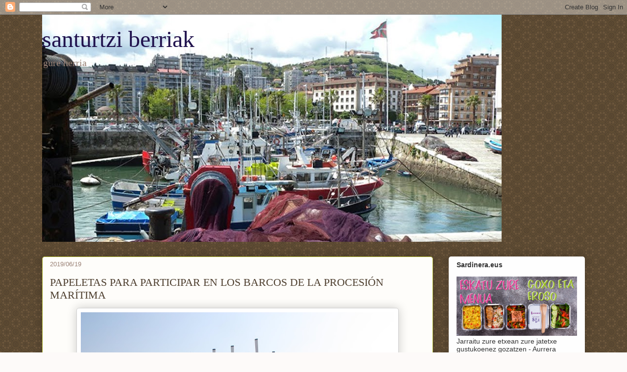

--- FILE ---
content_type: text/html; charset=UTF-8
request_url: https://santurtziberriak.blogspot.com/2019_06_16_archive.html
body_size: 58381
content:
<!DOCTYPE html>
<html class='v2' dir='ltr' lang='es'>
<head>
<link href='https://www.blogger.com/static/v1/widgets/335934321-css_bundle_v2.css' rel='stylesheet' type='text/css'/>
<meta content='width=1100' name='viewport'/>
<meta content='text/html; charset=UTF-8' http-equiv='Content-Type'/>
<meta content='blogger' name='generator'/>
<link href='https://santurtziberriak.blogspot.com/favicon.ico' rel='icon' type='image/x-icon'/>
<link href='https://santurtziberriak.blogspot.com/2019_06_16_archive.html' rel='canonical'/>
<link rel="alternate" type="application/atom+xml" title="santurtzi berriak - Atom" href="https://santurtziberriak.blogspot.com/feeds/posts/default" />
<link rel="alternate" type="application/rss+xml" title="santurtzi berriak - RSS" href="https://santurtziberriak.blogspot.com/feeds/posts/default?alt=rss" />
<link rel="service.post" type="application/atom+xml" title="santurtzi berriak - Atom" href="https://www.blogger.com/feeds/8651122567430047606/posts/default" />
<!--Can't find substitution for tag [blog.ieCssRetrofitLinks]-->
<meta content='Blog de noticias sobre Santurtzi' name='description'/>
<meta content='https://santurtziberriak.blogspot.com/2019_06_16_archive.html' property='og:url'/>
<meta content='santurtzi berriak' property='og:title'/>
<meta content='Blog de noticias sobre Santurtzi' property='og:description'/>
<title>santurtzi berriak: 16/6/19 - 23/6/19</title>
<style id='page-skin-1' type='text/css'><!--
/*
-----------------------------------------------
Blogger Template Style
Name:     Awesome Inc.
Designer: Tina Chen
URL:      tinachen.org
----------------------------------------------- */
/* Content
----------------------------------------------- */
body {
font: normal normal 13px Arial, Tahoma, Helvetica, FreeSans, sans-serif;
color: #555555;
background: #fdfaf9 url(//2.bp.blogspot.com/-sYA0lZPAvmY/TfeW_b9D60I/AAAAAAAAChI/QUDQy8G-c_4/s0/Imagen%2B15.png) repeat scroll top left;
}
html body .content-outer {
min-width: 0;
max-width: 100%;
width: 100%;
}
a:link {
text-decoration: none;
color: #cdb470;
}
a:visited {
text-decoration: none;
color: #a28e1e;
}
a:hover {
text-decoration: underline;
color: #b45f06;
}
.body-fauxcolumn-outer .cap-top {
position: absolute;
z-index: 1;
height: 276px;
width: 100%;
background: transparent none repeat-x scroll top left;
_background-image: none;
}
/* Columns
----------------------------------------------- */
.content-inner {
padding: 0;
}
.header-inner .section {
margin: 0 16px;
}
.tabs-inner .section {
margin: 0 16px;
}
.main-inner {
padding-top: 30px;
}
.main-inner .column-center-inner,
.main-inner .column-left-inner,
.main-inner .column-right-inner {
padding: 0 5px;
}
*+html body .main-inner .column-center-inner {
margin-top: -30px;
}
#layout .main-inner .column-center-inner {
margin-top: 0;
}
/* Header
----------------------------------------------- */
.header-outer {
margin: 0 0 0 0;
background: transparent none repeat scroll 0 0;
}
.Header h1 {
font: normal normal 48px Georgia, Utopia, 'Palatino Linotype', Palatino, serif;
color: #20124d;
text-shadow: 0 0 -1px #000000;
}
.Header h1 a {
color: #20124d;
}
.Header .description {
font: normal normal 20px Georgia, Utopia, 'Palatino Linotype', Palatino, serif;
color: #998074;
}
.header-inner .Header .titlewrapper,
.header-inner .Header .descriptionwrapper {
padding-left: 0;
padding-right: 0;
margin-bottom: 0;
}
.header-inner .Header .titlewrapper {
padding-top: 22px;
}
/* Tabs
----------------------------------------------- */
.tabs-outer {
overflow: hidden;
position: relative;
background: #cdbd8f url(//www.blogblog.com/1kt/awesomeinc/tabs_gradient_light.png) repeat scroll 0 0;
}
#layout .tabs-outer {
overflow: visible;
}
.tabs-cap-top, .tabs-cap-bottom {
position: absolute;
width: 100%;
border-top: 1px solid #998074;
}
.tabs-cap-bottom {
bottom: 0;
}
.tabs-inner .widget li a {
display: inline-block;
margin: 0;
padding: .6em 1.5em;
font: normal normal 13px Arial, Tahoma, Helvetica, FreeSans, sans-serif;
color: #555555;
border-top: 1px solid #998074;
border-bottom: 1px solid #998074;
border-left: 1px solid #998074;
height: 16px;
line-height: 16px;
}
.tabs-inner .widget li:last-child a {
border-right: 1px solid #998074;
}
.tabs-inner .widget li.selected a, .tabs-inner .widget li a:hover {
background: #837857 url(//www.blogblog.com/1kt/awesomeinc/tabs_gradient_light.png) repeat-x scroll 0 -100px;
color: #ffffff;
}
/* Headings
----------------------------------------------- */
h2 {
font: normal bold 14px Arial, Tahoma, Helvetica, FreeSans, sans-serif;
color: #333333;
}
/* Widgets
----------------------------------------------- */
.main-inner .section {
margin: 0 27px;
padding: 0;
}
.main-inner .column-left-outer,
.main-inner .column-right-outer {
margin-top: 0;
}
#layout .main-inner .column-left-outer,
#layout .main-inner .column-right-outer {
margin-top: 0;
}
.main-inner .column-left-inner,
.main-inner .column-right-inner {
background: transparent none repeat 0 0;
-moz-box-shadow: 0 0 0 rgba(0, 0, 0, .2);
-webkit-box-shadow: 0 0 0 rgba(0, 0, 0, .2);
-goog-ms-box-shadow: 0 0 0 rgba(0, 0, 0, .2);
box-shadow: 0 0 0 rgba(0, 0, 0, .2);
-moz-border-radius: 5px;
-webkit-border-radius: 5px;
-goog-ms-border-radius: 5px;
border-radius: 5px;
}
#layout .main-inner .column-left-inner,
#layout .main-inner .column-right-inner {
margin-top: 0;
}
.sidebar .widget {
font: normal normal 14px Arial, Tahoma, Helvetica, FreeSans, sans-serif;
color: #333333;
}
.sidebar .widget a:link {
color: #4c3d2d;
}
.sidebar .widget a:visited {
color: #4c3d2d;
}
.sidebar .widget a:hover {
color: #998c86;
}
.sidebar .widget h2 {
text-shadow: 0 0 -1px #000000;
}
.main-inner .widget {
background-color: #fefefe;
border: 1px solid transparent;
padding: 0 15px 15px;
margin: 20px -16px;
-moz-box-shadow: 0 0 20px rgba(0, 0, 0, .2);
-webkit-box-shadow: 0 0 20px rgba(0, 0, 0, .2);
-goog-ms-box-shadow: 0 0 20px rgba(0, 0, 0, .2);
box-shadow: 0 0 20px rgba(0, 0, 0, .2);
-moz-border-radius: 5px;
-webkit-border-radius: 5px;
-goog-ms-border-radius: 5px;
border-radius: 5px;
}
.main-inner .widget h2 {
margin: 0 -0;
padding: .6em 0 .5em;
border-bottom: 1px solid transparent;
}
.footer-inner .widget h2 {
padding: 0 0 .4em;
border-bottom: 1px solid transparent;
}
.main-inner .widget h2 + div, .footer-inner .widget h2 + div {
border-top: 1px solid transparent;
padding-top: 8px;
}
.main-inner .widget .widget-content {
margin: 0 -0;
padding: 7px 0 0;
}
.main-inner .widget ul, .main-inner .widget #ArchiveList ul.flat {
margin: -8px -15px 0;
padding: 0;
list-style: none;
}
.main-inner .widget #ArchiveList {
margin: -8px 0 0;
}
.main-inner .widget ul li, .main-inner .widget #ArchiveList ul.flat li {
padding: .5em 15px;
text-indent: 0;
color: #737373;
border-top: 0 solid transparent;
border-bottom: 1px solid transparent;
}
.main-inner .widget #ArchiveList ul li {
padding-top: .25em;
padding-bottom: .25em;
}
.main-inner .widget ul li:first-child, .main-inner .widget #ArchiveList ul.flat li:first-child {
border-top: none;
}
.main-inner .widget ul li:last-child, .main-inner .widget #ArchiveList ul.flat li:last-child {
border-bottom: none;
}
.post-body {
position: relative;
}
.main-inner .widget .post-body ul {
padding: 0 2.5em;
margin: .5em 0;
list-style: disc;
}
.main-inner .widget .post-body ul li {
padding: 0.25em 0;
margin-bottom: .25em;
color: #555555;
border: none;
}
.footer-inner .widget ul {
padding: 0;
list-style: none;
}
.widget .zippy {
color: #737373;
}
/* Posts
----------------------------------------------- */
body .main-inner .Blog {
padding: 0;
margin-bottom: 1em;
background-color: transparent;
border: none;
-moz-box-shadow: 0 0 0 rgba(0, 0, 0, 0);
-webkit-box-shadow: 0 0 0 rgba(0, 0, 0, 0);
-goog-ms-box-shadow: 0 0 0 rgba(0, 0, 0, 0);
box-shadow: 0 0 0 rgba(0, 0, 0, 0);
}
.main-inner .section:last-child .Blog:last-child {
padding: 0;
margin-bottom: 1em;
}
.main-inner .widget h2.date-header {
margin: 0 -15px 1px;
padding: 0 0 0 0;
font: normal normal 13px Arial, Tahoma, Helvetica, FreeSans, sans-serif;
color: #998074;
background: transparent none no-repeat scroll top left;
border-top: 0 solid #aab123;
border-bottom: 1px solid transparent;
-moz-border-radius-topleft: 0;
-moz-border-radius-topright: 0;
-webkit-border-top-left-radius: 0;
-webkit-border-top-right-radius: 0;
border-top-left-radius: 0;
border-top-right-radius: 0;
position: static;
bottom: 100%;
right: 15px;
text-shadow: 0 0 -1px #000000;
}
.main-inner .widget h2.date-header span {
font: normal normal 13px Arial, Tahoma, Helvetica, FreeSans, sans-serif;
display: block;
padding: .5em 15px;
border-left: 0 solid #aab123;
border-right: 0 solid #aab123;
}
.date-outer {
position: relative;
margin: 30px 0 20px;
padding: 0 15px;
background-color: #fefdfa;
border: 1px solid #aab123;
-moz-box-shadow: 0 0 20px rgba(0, 0, 0, .2);
-webkit-box-shadow: 0 0 20px rgba(0, 0, 0, .2);
-goog-ms-box-shadow: 0 0 20px rgba(0, 0, 0, .2);
box-shadow: 0 0 20px rgba(0, 0, 0, .2);
-moz-border-radius: 5px;
-webkit-border-radius: 5px;
-goog-ms-border-radius: 5px;
border-radius: 5px;
}
.date-outer:first-child {
margin-top: 0;
}
.date-outer:last-child {
margin-bottom: 20px;
-moz-border-radius-bottomleft: 5px;
-moz-border-radius-bottomright: 5px;
-webkit-border-bottom-left-radius: 5px;
-webkit-border-bottom-right-radius: 5px;
-goog-ms-border-bottom-left-radius: 5px;
-goog-ms-border-bottom-right-radius: 5px;
border-bottom-left-radius: 5px;
border-bottom-right-radius: 5px;
}
.date-posts {
margin: 0 -0;
padding: 0 0;
clear: both;
}
.post-outer, .inline-ad {
border-top: 1px solid #aab123;
margin: 0 -0;
padding: 15px 0;
}
.post-outer {
padding-bottom: 10px;
}
.post-outer:first-child {
padding-top: 0;
border-top: none;
}
.post-outer:last-child, .inline-ad:last-child {
border-bottom: none;
}
.post-body {
position: relative;
}
.post-body img {
padding: 8px;
background: #ffffff;
border: 1px solid #cfcfcf;
-moz-box-shadow: 0 0 20px rgba(0, 0, 0, .2);
-webkit-box-shadow: 0 0 20px rgba(0, 0, 0, .2);
box-shadow: 0 0 20px rgba(0, 0, 0, .2);
-moz-border-radius: 5px;
-webkit-border-radius: 5px;
border-radius: 5px;
}
h3.post-title, h4 {
font: normal normal 22px Georgia, Utopia, 'Palatino Linotype', Palatino, serif;
color: #4c3d2d;
}
h3.post-title a {
font: normal normal 22px Georgia, Utopia, 'Palatino Linotype', Palatino, serif;
color: #4c3d2d;
}
h3.post-title a:hover {
color: #b45f06;
text-decoration: underline;
}
.post-header {
margin: 0 0 1em;
}
.post-body {
line-height: 1.4;
}
.post-outer h2 {
color: #555555;
}
.post-footer {
margin: 1.5em 0 0;
}
#blog-pager {
padding: 15px;
font-size: 120%;
background-color: #fefdfa;
border: 1px solid transparent;
-moz-box-shadow: 0 0 20px rgba(0, 0, 0, .2);
-webkit-box-shadow: 0 0 20px rgba(0, 0, 0, .2);
-goog-ms-box-shadow: 0 0 20px rgba(0, 0, 0, .2);
box-shadow: 0 0 20px rgba(0, 0, 0, .2);
-moz-border-radius: 5px;
-webkit-border-radius: 5px;
-goog-ms-border-radius: 5px;
border-radius: 5px;
-moz-border-radius-topleft: 5px;
-moz-border-radius-topright: 5px;
-webkit-border-top-left-radius: 5px;
-webkit-border-top-right-radius: 5px;
-goog-ms-border-top-left-radius: 5px;
-goog-ms-border-top-right-radius: 5px;
border-top-left-radius: 5px;
border-top-right-radius-topright: 5px;
margin-top: 1em;
}
.blog-feeds, .post-feeds {
margin: 1em 0;
text-align: center;
color: #333333;
}
.blog-feeds a, .post-feeds a {
color: #4c3d2d;
}
.blog-feeds a:visited, .post-feeds a:visited {
color: #4c3d2d;
}
.blog-feeds a:hover, .post-feeds a:hover {
color: #7f7966;
}
.post-outer .comments {
margin-top: 2em;
}
/* Comments
----------------------------------------------- */
.comments .comments-content .icon.blog-author {
background-repeat: no-repeat;
background-image: url([data-uri]);
}
.comments .comments-content .loadmore a {
border-top: 1px solid #998074;
border-bottom: 1px solid #998074;
}
.comments .continue {
border-top: 2px solid #998074;
}
/* Footer
----------------------------------------------- */
.footer-outer {
margin: -20px 0 -1px;
padding: 20px 0 0;
color: #333333;
overflow: hidden;
}
.footer-fauxborder-left {
border-top: 1px solid transparent;
background: #fefdfa none repeat scroll 0 0;
-moz-box-shadow: 0 0 20px rgba(0, 0, 0, .2);
-webkit-box-shadow: 0 0 20px rgba(0, 0, 0, .2);
-goog-ms-box-shadow: 0 0 20px rgba(0, 0, 0, .2);
box-shadow: 0 0 20px rgba(0, 0, 0, .2);
margin: 0 -20px;
}
/* Mobile
----------------------------------------------- */
body.mobile {
background-size: auto;
}
.mobile .body-fauxcolumn-outer {
background: transparent none repeat scroll top left;
}
*+html body.mobile .main-inner .column-center-inner {
margin-top: 0;
}
.mobile .main-inner .widget {
padding: 0 0 15px;
}
.mobile .main-inner .widget h2 + div,
.mobile .footer-inner .widget h2 + div {
border-top: none;
padding-top: 0;
}
.mobile .footer-inner .widget h2 {
padding: 0.5em 0;
border-bottom: none;
}
.mobile .main-inner .widget .widget-content {
margin: 0;
padding: 7px 0 0;
}
.mobile .main-inner .widget ul,
.mobile .main-inner .widget #ArchiveList ul.flat {
margin: 0 -15px 0;
}
.mobile .main-inner .widget h2.date-header {
right: 0;
}
.mobile .date-header span {
padding: 0.4em 0;
}
.mobile .date-outer:first-child {
margin-bottom: 0;
border: 1px solid #aab123;
-moz-border-radius-topleft: 5px;
-moz-border-radius-topright: 5px;
-webkit-border-top-left-radius: 5px;
-webkit-border-top-right-radius: 5px;
-goog-ms-border-top-left-radius: 5px;
-goog-ms-border-top-right-radius: 5px;
border-top-left-radius: 5px;
border-top-right-radius: 5px;
}
.mobile .date-outer {
border-color: #aab123;
border-width: 0 1px 1px;
}
.mobile .date-outer:last-child {
margin-bottom: 0;
}
.mobile .main-inner {
padding: 0;
}
.mobile .header-inner .section {
margin: 0;
}
.mobile .post-outer, .mobile .inline-ad {
padding: 5px 0;
}
.mobile .tabs-inner .section {
margin: 0 10px;
}
.mobile .main-inner .widget h2 {
margin: 0;
padding: 0;
}
.mobile .main-inner .widget h2.date-header span {
padding: 0;
}
.mobile .main-inner .widget .widget-content {
margin: 0;
padding: 7px 0 0;
}
.mobile #blog-pager {
border: 1px solid transparent;
background: #fefdfa none repeat scroll 0 0;
}
.mobile .main-inner .column-left-inner,
.mobile .main-inner .column-right-inner {
background: transparent none repeat 0 0;
-moz-box-shadow: none;
-webkit-box-shadow: none;
-goog-ms-box-shadow: none;
box-shadow: none;
}
.mobile .date-posts {
margin: 0;
padding: 0;
}
.mobile .footer-fauxborder-left {
margin: 0;
border-top: inherit;
}
.mobile .main-inner .section:last-child .Blog:last-child {
margin-bottom: 0;
}
.mobile-index-contents {
color: #555555;
}
.mobile .mobile-link-button {
background: #cdb470 url(//www.blogblog.com/1kt/awesomeinc/tabs_gradient_light.png) repeat scroll 0 0;
}
.mobile-link-button a:link, .mobile-link-button a:visited {
color: #ffffff;
}
.mobile .tabs-inner .PageList .widget-content {
background: transparent;
border-top: 1px solid;
border-color: #998074;
color: #555555;
}
.mobile .tabs-inner .PageList .widget-content .pagelist-arrow {
border-left: 1px solid #998074;
}

--></style>
<style id='template-skin-1' type='text/css'><!--
body {
min-width: 1140px;
}
.content-outer, .content-fauxcolumn-outer, .region-inner {
min-width: 1140px;
max-width: 1140px;
_width: 1140px;
}
.main-inner .columns {
padding-left: 0;
padding-right: 310px;
}
.main-inner .fauxcolumn-center-outer {
left: 0;
right: 310px;
/* IE6 does not respect left and right together */
_width: expression(this.parentNode.offsetWidth -
parseInt("0") -
parseInt("310px") + 'px');
}
.main-inner .fauxcolumn-left-outer {
width: 0;
}
.main-inner .fauxcolumn-right-outer {
width: 310px;
}
.main-inner .column-left-outer {
width: 0;
right: 100%;
margin-left: -0;
}
.main-inner .column-right-outer {
width: 310px;
margin-right: -310px;
}
#layout {
min-width: 0;
}
#layout .content-outer {
min-width: 0;
width: 800px;
}
#layout .region-inner {
min-width: 0;
width: auto;
}
body#layout div.add_widget {
padding: 8px;
}
body#layout div.add_widget a {
margin-left: 32px;
}
--></style>
<style>
    body {background-image:url(\/\/2.bp.blogspot.com\/-sYA0lZPAvmY\/TfeW_b9D60I\/AAAAAAAAChI\/QUDQy8G-c_4\/s0\/Imagen%2B15.png);}
    
@media (max-width: 200px) { body {background-image:url(\/\/2.bp.blogspot.com\/-sYA0lZPAvmY\/TfeW_b9D60I\/AAAAAAAAChI\/QUDQy8G-c_4\/w200\/Imagen%2B15.png);}}
@media (max-width: 400px) and (min-width: 201px) { body {background-image:url(\/\/2.bp.blogspot.com\/-sYA0lZPAvmY\/TfeW_b9D60I\/AAAAAAAAChI\/QUDQy8G-c_4\/w400\/Imagen%2B15.png);}}
@media (max-width: 800px) and (min-width: 401px) { body {background-image:url(\/\/2.bp.blogspot.com\/-sYA0lZPAvmY\/TfeW_b9D60I\/AAAAAAAAChI\/QUDQy8G-c_4\/w800\/Imagen%2B15.png);}}
@media (max-width: 1200px) and (min-width: 801px) { body {background-image:url(\/\/2.bp.blogspot.com\/-sYA0lZPAvmY\/TfeW_b9D60I\/AAAAAAAAChI\/QUDQy8G-c_4\/w1200\/Imagen%2B15.png);}}
/* Last tag covers anything over one higher than the previous max-size cap. */
@media (min-width: 1201px) { body {background-image:url(\/\/2.bp.blogspot.com\/-sYA0lZPAvmY\/TfeW_b9D60I\/AAAAAAAAChI\/QUDQy8G-c_4\/w1600\/Imagen%2B15.png);}}
  </style>
<script type='text/javascript'>
        (function(i,s,o,g,r,a,m){i['GoogleAnalyticsObject']=r;i[r]=i[r]||function(){
        (i[r].q=i[r].q||[]).push(arguments)},i[r].l=1*new Date();a=s.createElement(o),
        m=s.getElementsByTagName(o)[0];a.async=1;a.src=g;m.parentNode.insertBefore(a,m)
        })(window,document,'script','https://www.google-analytics.com/analytics.js','ga');
        ga('create', 'UA-30510972-1', 'auto', 'blogger');
        ga('blogger.send', 'pageview');
      </script>
<link href='https://www.blogger.com/dyn-css/authorization.css?targetBlogID=8651122567430047606&amp;zx=93cb4301-55fd-44a2-8a6f-0bd9a257c9b7' media='none' onload='if(media!=&#39;all&#39;)media=&#39;all&#39;' rel='stylesheet'/><noscript><link href='https://www.blogger.com/dyn-css/authorization.css?targetBlogID=8651122567430047606&amp;zx=93cb4301-55fd-44a2-8a6f-0bd9a257c9b7' rel='stylesheet'/></noscript>
<meta name='google-adsense-platform-account' content='ca-host-pub-1556223355139109'/>
<meta name='google-adsense-platform-domain' content='blogspot.com'/>

</head>
<body class='loading variant-renewable'>
<div class='navbar section' id='navbar' name='Barra de navegación'><div class='widget Navbar' data-version='1' id='Navbar1'><script type="text/javascript">
    function setAttributeOnload(object, attribute, val) {
      if(window.addEventListener) {
        window.addEventListener('load',
          function(){ object[attribute] = val; }, false);
      } else {
        window.attachEvent('onload', function(){ object[attribute] = val; });
      }
    }
  </script>
<div id="navbar-iframe-container"></div>
<script type="text/javascript" src="https://apis.google.com/js/platform.js"></script>
<script type="text/javascript">
      gapi.load("gapi.iframes:gapi.iframes.style.bubble", function() {
        if (gapi.iframes && gapi.iframes.getContext) {
          gapi.iframes.getContext().openChild({
              url: 'https://www.blogger.com/navbar/8651122567430047606?origin\x3dhttps://santurtziberriak.blogspot.com',
              where: document.getElementById("navbar-iframe-container"),
              id: "navbar-iframe"
          });
        }
      });
    </script><script type="text/javascript">
(function() {
var script = document.createElement('script');
script.type = 'text/javascript';
script.src = '//pagead2.googlesyndication.com/pagead/js/google_top_exp.js';
var head = document.getElementsByTagName('head')[0];
if (head) {
head.appendChild(script);
}})();
</script>
</div></div>
<div class='body-fauxcolumns'>
<div class='fauxcolumn-outer body-fauxcolumn-outer'>
<div class='cap-top'>
<div class='cap-left'></div>
<div class='cap-right'></div>
</div>
<div class='fauxborder-left'>
<div class='fauxborder-right'></div>
<div class='fauxcolumn-inner'>
</div>
</div>
<div class='cap-bottom'>
<div class='cap-left'></div>
<div class='cap-right'></div>
</div>
</div>
</div>
<div class='content'>
<div class='content-fauxcolumns'>
<div class='fauxcolumn-outer content-fauxcolumn-outer'>
<div class='cap-top'>
<div class='cap-left'></div>
<div class='cap-right'></div>
</div>
<div class='fauxborder-left'>
<div class='fauxborder-right'></div>
<div class='fauxcolumn-inner'>
</div>
</div>
<div class='cap-bottom'>
<div class='cap-left'></div>
<div class='cap-right'></div>
</div>
</div>
</div>
<div class='content-outer'>
<div class='content-cap-top cap-top'>
<div class='cap-left'></div>
<div class='cap-right'></div>
</div>
<div class='fauxborder-left content-fauxborder-left'>
<div class='fauxborder-right content-fauxborder-right'></div>
<div class='content-inner'>
<header>
<div class='header-outer'>
<div class='header-cap-top cap-top'>
<div class='cap-left'></div>
<div class='cap-right'></div>
</div>
<div class='fauxborder-left header-fauxborder-left'>
<div class='fauxborder-right header-fauxborder-right'></div>
<div class='region-inner header-inner'>
<div class='header section' id='header' name='Cabecera'><div class='widget Header' data-version='1' id='Header1'>
<div id='header-inner' style='background-image: url("https://blogger.googleusercontent.com/img/b/R29vZ2xl/AVvXsEhKaaXPgf6o_Wet4rQ0Zz7-uet6XfdpOm_OpeG35Jw5VkdeSkIVC34_CBH5XXNpkpvrClQlL3tgzl-d3XmYaxy9FuJ7z-zXK_4yiNRkL5GioWKwqecDbkni9SzsGrcJmpK3z2VdW3BIsGc/s938/cabecera_santurtzi_berriak_recortada.jpg"); background-position: left; min-height: 464px; _height: 464px; background-repeat: no-repeat; '>
<div class='titlewrapper' style='background: transparent'>
<h1 class='title' style='background: transparent; border-width: 0px'>
<a href='https://santurtziberriak.blogspot.com/'>
santurtzi berriak
</a>
</h1>
</div>
<div class='descriptionwrapper'>
<p class='description'><span>gure herria</span></p>
</div>
</div>
</div></div>
</div>
</div>
<div class='header-cap-bottom cap-bottom'>
<div class='cap-left'></div>
<div class='cap-right'></div>
</div>
</div>
</header>
<div class='tabs-outer'>
<div class='tabs-cap-top cap-top'>
<div class='cap-left'></div>
<div class='cap-right'></div>
</div>
<div class='fauxborder-left tabs-fauxborder-left'>
<div class='fauxborder-right tabs-fauxborder-right'></div>
<div class='region-inner tabs-inner'>
<div class='tabs no-items section' id='crosscol' name='Multicolumnas'></div>
<div class='tabs no-items section' id='crosscol-overflow' name='Cross-Column 2'></div>
</div>
</div>
<div class='tabs-cap-bottom cap-bottom'>
<div class='cap-left'></div>
<div class='cap-right'></div>
</div>
</div>
<div class='main-outer'>
<div class='main-cap-top cap-top'>
<div class='cap-left'></div>
<div class='cap-right'></div>
</div>
<div class='fauxborder-left main-fauxborder-left'>
<div class='fauxborder-right main-fauxborder-right'></div>
<div class='region-inner main-inner'>
<div class='columns fauxcolumns'>
<div class='fauxcolumn-outer fauxcolumn-center-outer'>
<div class='cap-top'>
<div class='cap-left'></div>
<div class='cap-right'></div>
</div>
<div class='fauxborder-left'>
<div class='fauxborder-right'></div>
<div class='fauxcolumn-inner'>
</div>
</div>
<div class='cap-bottom'>
<div class='cap-left'></div>
<div class='cap-right'></div>
</div>
</div>
<div class='fauxcolumn-outer fauxcolumn-left-outer'>
<div class='cap-top'>
<div class='cap-left'></div>
<div class='cap-right'></div>
</div>
<div class='fauxborder-left'>
<div class='fauxborder-right'></div>
<div class='fauxcolumn-inner'>
</div>
</div>
<div class='cap-bottom'>
<div class='cap-left'></div>
<div class='cap-right'></div>
</div>
</div>
<div class='fauxcolumn-outer fauxcolumn-right-outer'>
<div class='cap-top'>
<div class='cap-left'></div>
<div class='cap-right'></div>
</div>
<div class='fauxborder-left'>
<div class='fauxborder-right'></div>
<div class='fauxcolumn-inner'>
</div>
</div>
<div class='cap-bottom'>
<div class='cap-left'></div>
<div class='cap-right'></div>
</div>
</div>
<!-- corrects IE6 width calculation -->
<div class='columns-inner'>
<div class='column-center-outer'>
<div class='column-center-inner'>
<div class='main section' id='main' name='Principal'><div class='widget Blog' data-version='1' id='Blog1'>
<div class='blog-posts hfeed'>

          <div class="date-outer">
        
<h2 class='date-header'><span>2019/06/19</span></h2>

          <div class="date-posts">
        
<div class='post-outer'>
<div class='post hentry uncustomized-post-template' itemprop='blogPost' itemscope='itemscope' itemtype='http://schema.org/BlogPosting'>
<meta content='https://blogger.googleusercontent.com/img/b/R29vZ2xl/AVvXsEij9B7KtKOGqztRWyYjAAlOoIVLCXlumXc94eLwqjkQ6jxLJYALLc1DQhzvdZqDS5srHByORyIkam0vh4syCGR2z5kWmiw-vIyuJpi68zU7dtg8BH7Fsst3m3uOfzblpGgFC2oMT8wwoPk/s640/Procesi%25C3%25B3n+del+Carmen.JPG' itemprop='image_url'/>
<meta content='8651122567430047606' itemprop='blogId'/>
<meta content='9186462483618723029' itemprop='postId'/>
<a name='9186462483618723029'></a>
<h3 class='post-title entry-title' itemprop='name'>
<a href='https://santurtziberriak.blogspot.com/2019/06/papeletas-para-participar-en-los-barcos.html'>PAPELETAS PARA PARTICIPAR EN LOS BARCOS DE LA PROCESIÓN MARÍTIMA</a>
</h3>
<div class='post-header'>
<div class='post-header-line-1'></div>
</div>
<div class='post-body entry-content' id='post-body-9186462483618723029' itemprop='articleBody'>
<div class="separator" style="clear: both; text-align: center;">
<a href="https://blogger.googleusercontent.com/img/b/R29vZ2xl/AVvXsEij9B7KtKOGqztRWyYjAAlOoIVLCXlumXc94eLwqjkQ6jxLJYALLc1DQhzvdZqDS5srHByORyIkam0vh4syCGR2z5kWmiw-vIyuJpi68zU7dtg8BH7Fsst3m3uOfzblpGgFC2oMT8wwoPk/s1600/Procesi%25C3%25B3n+del+Carmen.JPG" imageanchor="1" style="margin-left: 1em; margin-right: 1em;"><img border="0" data-original-height="1067" data-original-width="1600" height="425" src="https://blogger.googleusercontent.com/img/b/R29vZ2xl/AVvXsEij9B7KtKOGqztRWyYjAAlOoIVLCXlumXc94eLwqjkQ6jxLJYALLc1DQhzvdZqDS5srHByORyIkam0vh4syCGR2z5kWmiw-vIyuJpi68zU7dtg8BH7Fsst3m3uOfzblpGgFC2oMT8wwoPk/s640/Procesi%25C3%25B3n+del+Carmen.JPG" width="640" /></a></div>
<br />
<br />
Para conseguir una mayor participación en la Procesión Marítima, en los últimos años, se vienen sorteando entre los/as vecinos/as de Santurtzi un buen número de pasajes de las embarcaciones contratadas por el Serantes Kultur Aretoa y, además, se facilita que embarcaciones particulares puedan estar dentro del cortejo marítimo de la Procesión.
  <br />
<br />
Para poder acudir como pasaje, en el portalón de Casa Torre Jauregia los/as vecinos/as disponen  de unas papeletas, que se han de rellenar, una por vecino/a y depositarse en la urna que se ha habilitado al efecto. El horario es de 9 a 14 y de 18:30  a 21:30 horas. Finalizando el plazo el   día 04 de julio.
<br />
<br />
Para dar mayor oportunidad a todos/as los/as vecinos/as, estarán excluidos de este sorteo aquellos/as que hayan resultado agraciados/as en el sorteo del pasado año.
<br />
<br />
El sorteo se realizará el día 5 de julio, a las 12:00 horas en el Salón Higarillo de Casa Torre Jauregia y el día  09 de julio, a partir de las 12:00 horas se pondrá la lista de los benficiarios/as, en el tablón de anuncios de la página web del Serantes Kultur Aretoa: www.serantes.com y  en la Conserjería del edificio Casa Torre Jauregia.

<br />
<br />
<div style='clear: both;'></div>
</div>
<div class='post-footer'>
<div class='post-footer-line post-footer-line-1'>
<span class='post-author vcard'>
</span>
<span class='post-timestamp'>
</span>
<span class='post-comment-link'>
<a class='comment-link' href='https://santurtziberriak.blogspot.com/2019/06/papeletas-para-participar-en-los-barcos.html#comment-form' onclick=''>
No hay comentarios:
  </a>
</span>
<span class='post-icons'>
<span class='item-action'>
<a href='https://www.blogger.com/email-post/8651122567430047606/9186462483618723029' title='Enviar entrada por correo electrónico'>
<img alt='' class='icon-action' height='13' src='https://resources.blogblog.com/img/icon18_email.gif' width='18'/>
</a>
</span>
<span class='item-control blog-admin pid-545100927'>
<a href='https://www.blogger.com/post-edit.g?blogID=8651122567430047606&postID=9186462483618723029&from=pencil' title='Editar entrada'>
<img alt='' class='icon-action' height='18' src='https://resources.blogblog.com/img/icon18_edit_allbkg.gif' width='18'/>
</a>
</span>
</span>
<div class='post-share-buttons goog-inline-block'>
<a class='goog-inline-block share-button sb-email' href='https://www.blogger.com/share-post.g?blogID=8651122567430047606&postID=9186462483618723029&target=email' target='_blank' title='Enviar por correo electrónico'><span class='share-button-link-text'>Enviar por correo electrónico</span></a><a class='goog-inline-block share-button sb-blog' href='https://www.blogger.com/share-post.g?blogID=8651122567430047606&postID=9186462483618723029&target=blog' onclick='window.open(this.href, "_blank", "height=270,width=475"); return false;' target='_blank' title='Escribe un blog'><span class='share-button-link-text'>Escribe un blog</span></a><a class='goog-inline-block share-button sb-twitter' href='https://www.blogger.com/share-post.g?blogID=8651122567430047606&postID=9186462483618723029&target=twitter' target='_blank' title='Compartir en X'><span class='share-button-link-text'>Compartir en X</span></a><a class='goog-inline-block share-button sb-facebook' href='https://www.blogger.com/share-post.g?blogID=8651122567430047606&postID=9186462483618723029&target=facebook' onclick='window.open(this.href, "_blank", "height=430,width=640"); return false;' target='_blank' title='Compartir con Facebook'><span class='share-button-link-text'>Compartir con Facebook</span></a><a class='goog-inline-block share-button sb-pinterest' href='https://www.blogger.com/share-post.g?blogID=8651122567430047606&postID=9186462483618723029&target=pinterest' target='_blank' title='Compartir en Pinterest'><span class='share-button-link-text'>Compartir en Pinterest</span></a>
</div>
</div>
<div class='post-footer-line post-footer-line-2'>
<span class='post-labels'>
Etiquetas:
<a href='https://santurtziberriak.blogspot.com/search/label/%222019%20El%20Carmen%22' rel='tag'>&quot;2019 El Carmen&quot;</a>,
<a href='https://santurtziberriak.blogspot.com/search/label/fiestas%20de%20Santurtzi%202019%20-%20Santurtzi%20Jaietan' rel='tag'>fiestas de Santurtzi 2019 - Santurtzi Jaietan</a>,
<a href='https://santurtziberriak.blogspot.com/search/label/procesion%20virgen%20del%20carmen' rel='tag'>procesion virgen del carmen</a>,
<a href='https://santurtziberriak.blogspot.com/search/label/santurtzi' rel='tag'>santurtzi</a>
</span>
</div>
<div class='post-footer-line post-footer-line-3'>
<span class='post-location'>
</span>
</div>
</div>
</div>
</div>

          </div></div>
        

          <div class="date-outer">
        
<h2 class='date-header'><span>2019/06/18</span></h2>

          <div class="date-posts">
        
<div class='post-outer'>
<div class='post hentry uncustomized-post-template' itemprop='blogPost' itemscope='itemscope' itemtype='http://schema.org/BlogPosting'>
<meta content='https://blogger.googleusercontent.com/img/b/R29vZ2xl/AVvXsEiInab5YOpUnyVh_ydnG4Eqg_7BxzEogF5z9Cf6o0J-iepbqgLHurZcNSeCYAyEAwhGputHoyotn-XN7dME2QQF08iD6figikTVg4KaX-NbVco_-U-toiqPi9vD_vjXlBwq95UWcYj5eaQ/s640/argazkia.jpg' itemprop='image_url'/>
<meta content='8651122567430047606' itemprop='blogId'/>
<meta content='3486397685680663098' itemprop='postId'/>
<a name='3486397685680663098'></a>
<h3 class='post-title entry-title' itemprop='name'>
<a href='https://santurtziberriak.blogspot.com/2019/06/aintzane-urkijo-conforma-su-nuevo.html'>Aintzane Urkijo conforma su nuevo equipo de Gobierno</a>
</h3>
<div class='post-header'>
<div class='post-header-line-1'></div>
</div>
<div class='post-body entry-content' id='post-body-3486397685680663098' itemprop='articleBody'>
<div class="separator" style="clear: both; text-align: center;">
<a href="https://blogger.googleusercontent.com/img/b/R29vZ2xl/AVvXsEiInab5YOpUnyVh_ydnG4Eqg_7BxzEogF5z9Cf6o0J-iepbqgLHurZcNSeCYAyEAwhGputHoyotn-XN7dME2QQF08iD6figikTVg4KaX-NbVco_-U-toiqPi9vD_vjXlBwq95UWcYj5eaQ/s1600/argazkia.jpg" imageanchor="1" style="margin-left: 1em; margin-right: 1em;"><img border="0" data-original-height="778" data-original-width="1600" height="310" src="https://blogger.googleusercontent.com/img/b/R29vZ2xl/AVvXsEiInab5YOpUnyVh_ydnG4Eqg_7BxzEogF5z9Cf6o0J-iepbqgLHurZcNSeCYAyEAwhGputHoyotn-XN7dME2QQF08iD6figikTVg4KaX-NbVco_-U-toiqPi9vD_vjXlBwq95UWcYj5eaQ/s640/argazkia.jpg" width="640" /></a></div>
<br />
<br />
Una vez celebrado el pasado sábado el pleno de Investidura, en el que la jeltzale Aintzane Urkijo revalidó su segunda elección como alcaldesa, ha designado su nuevo equipo de Gobierno en el que se combina la experiencia y el relevo para el nuevo mandato corporativo. <br />
<br />
El nuevo gobierno presidido por la alcaldesa Urkijo quedará conformado de la siguiente forma:<br />
<br />
Concejal Delegado de Hacienda y Promoción Económica: Joseba Ramos Arias.<br />
<br />
Concejala Delegada de Urbanismo y Medio Ambiente: Batirtze Eiguren Astelarra.<br />
<br />
Concejala Delegada de Acción Social e Igualdad: Itziar Carrocera Fernández. <br />
<br />
Concejal Delegado de Obras y Servicios: Albaro Aresti Orella.<br />
<br />
Concejal Delegado de Régimen Interior, Recursos Humanos y Seguridad Ciudadana: Danel Bringas Egilior.<br />
<br />
Concejal Delegado de Cultura y Euskera: Itsazain Ortolatxipi Ibañez.<br />
<br />
El siguiente paso será la celebración del Pleno Organizativo, en el que quedará fijada la representación en los organismos supramunicipales, así como la composición de los Consejos Rectores, de las Comisiones Informativas y la periodicidad de las mismas, entre otras cosas. <br />
<br />
Dicho Pleno Organizativo se celebrará en un plazo máximo de 30 días, tal y como establece la legislación vigente.<br />
<br />
&#8220;Tenemos por delante cuatro años de mucho trabajo para seguir mejorando nuestro pueblo, y contamos para ello con nuevas caras y la misma ilusión y ganas que hace cuatro años cuando por primera vez accedí a la Alcaldía de mi pueblo. Estoy segura de que juntos, con los concejales y concejalas del resto de las formaciones políticas, podremos hacer mucho por Santurtzi. Estoy convencida de ello y en ello me empeñaré junto a mis compañeros y compañeras&#8221;, ha señalado Aintzane Urkijo, alcaldesa del municipio por segunda legislatura consecutiva. 
<br />
<br />
<div style='clear: both;'></div>
</div>
<div class='post-footer'>
<div class='post-footer-line post-footer-line-1'>
<span class='post-author vcard'>
</span>
<span class='post-timestamp'>
</span>
<span class='post-comment-link'>
<a class='comment-link' href='https://santurtziberriak.blogspot.com/2019/06/aintzane-urkijo-conforma-su-nuevo.html#comment-form' onclick=''>
No hay comentarios:
  </a>
</span>
<span class='post-icons'>
<span class='item-action'>
<a href='https://www.blogger.com/email-post/8651122567430047606/3486397685680663098' title='Enviar entrada por correo electrónico'>
<img alt='' class='icon-action' height='13' src='https://resources.blogblog.com/img/icon18_email.gif' width='18'/>
</a>
</span>
<span class='item-control blog-admin pid-545100927'>
<a href='https://www.blogger.com/post-edit.g?blogID=8651122567430047606&postID=3486397685680663098&from=pencil' title='Editar entrada'>
<img alt='' class='icon-action' height='18' src='https://resources.blogblog.com/img/icon18_edit_allbkg.gif' width='18'/>
</a>
</span>
</span>
<div class='post-share-buttons goog-inline-block'>
<a class='goog-inline-block share-button sb-email' href='https://www.blogger.com/share-post.g?blogID=8651122567430047606&postID=3486397685680663098&target=email' target='_blank' title='Enviar por correo electrónico'><span class='share-button-link-text'>Enviar por correo electrónico</span></a><a class='goog-inline-block share-button sb-blog' href='https://www.blogger.com/share-post.g?blogID=8651122567430047606&postID=3486397685680663098&target=blog' onclick='window.open(this.href, "_blank", "height=270,width=475"); return false;' target='_blank' title='Escribe un blog'><span class='share-button-link-text'>Escribe un blog</span></a><a class='goog-inline-block share-button sb-twitter' href='https://www.blogger.com/share-post.g?blogID=8651122567430047606&postID=3486397685680663098&target=twitter' target='_blank' title='Compartir en X'><span class='share-button-link-text'>Compartir en X</span></a><a class='goog-inline-block share-button sb-facebook' href='https://www.blogger.com/share-post.g?blogID=8651122567430047606&postID=3486397685680663098&target=facebook' onclick='window.open(this.href, "_blank", "height=430,width=640"); return false;' target='_blank' title='Compartir con Facebook'><span class='share-button-link-text'>Compartir con Facebook</span></a><a class='goog-inline-block share-button sb-pinterest' href='https://www.blogger.com/share-post.g?blogID=8651122567430047606&postID=3486397685680663098&target=pinterest' target='_blank' title='Compartir en Pinterest'><span class='share-button-link-text'>Compartir en Pinterest</span></a>
</div>
</div>
<div class='post-footer-line post-footer-line-2'>
<span class='post-labels'>
Etiquetas:
<a href='https://santurtziberriak.blogspot.com/search/label/aintzane%20urkijo' rel='tag'>aintzane urkijo</a>,
<a href='https://santurtziberriak.blogspot.com/search/label/santurtzi' rel='tag'>santurtzi</a>
</span>
</div>
<div class='post-footer-line post-footer-line-3'>
<span class='post-location'>
</span>
</div>
</div>
</div>
</div>

        </div></div>
      
</div>
<div class='blog-pager' id='blog-pager'>
<span id='blog-pager-newer-link'>
<a class='blog-pager-newer-link' href='https://santurtziberriak.blogspot.com/search?updated-max=2020-01-22T09:48:00%2B01:00&amp;max-results=100&amp;reverse-paginate=true' id='Blog1_blog-pager-newer-link' title='Entradas más recientes'>Entradas más recientes</a>
</span>
<span id='blog-pager-older-link'>
<a class='blog-pager-older-link' href='https://santurtziberriak.blogspot.com/search?updated-max=2019-06-18T09:52:00%2B02:00' id='Blog1_blog-pager-older-link' title='Entradas antiguas'>Entradas antiguas</a>
</span>
<a class='home-link' href='https://santurtziberriak.blogspot.com/'>Inicio</a>
</div>
<div class='clear'></div>
<div class='blog-feeds'>
<div class='feed-links'>
Suscribirse a:
<a class='feed-link' href='https://santurtziberriak.blogspot.com/feeds/posts/default' target='_blank' type='application/atom+xml'>Comentarios (Atom)</a>
</div>
</div>
</div></div>
</div>
</div>
<div class='column-left-outer'>
<div class='column-left-inner'>
<aside>
</aside>
</div>
</div>
<div class='column-right-outer'>
<div class='column-right-inner'>
<aside>
<div class='sidebar section' id='sidebar-right-1'><div class='widget Image' data-version='1' id='Image9'>
<h2>Sardinera.eus</h2>
<div class='widget-content'>
<a href='https://www.sardinera.eus/'>
<img alt='Sardinera.eus' height='121' id='Image9_img' src='https://blogger.googleusercontent.com/img/b/R29vZ2xl/AVvXsEiZFxzqw7wlf3Xu8jiX8sXhlgfdpGBZ4S1nM0ZSVwcYQ0u_8nmWjarMm79kfXCX9XPY6UOE88MmiYmnecAOanDIYx4baHCF8L3nE8I4MM-xUmbIpve1nxXJYF_OqjYgTuM6ZJuKoq480XM/s1600/goxo-eta-eroso2_orig.jpg' width='246'/>
</a>
<br/>
<span class='caption'>Jarraitu  zure etxean zure jatetxe gustukoenez gozatzen - Aurrera Santurtzi !!</span>
</div>
<div class='clear'></div>
</div><div class='widget Image' data-version='1' id='Image6'>
<h2>Zine Klub</h2>
<div class='widget-content'>
<a href='https://www.serantes.com/cine-club/'>
<img alt='Zine Klub' height='338' id='Image6_img' src='https://www.serantes.com/wp-content/uploads/2021/09/SERANTES-Cine-club.jpg' width='246'/>
</a>
<br/>
<span class='caption'>Cine club</span>
</div>
<div class='clear'></div>
</div><div class='widget Image' data-version='1' id='Image1'>
<h2>SKA - PROGRAMAZIOA</h2>
<div class='widget-content'>
<a href='https://www.serantes.com/wp-content/uploads/2022/01/SERANTES-teatro-2022.pdf'>
<img alt='SKA - PROGRAMAZIOA' height='295' id='Image1_img' src='https://blogger.googleusercontent.com/img/a/AVvXsEiK1JV3ig_80IziNkUn3cJPQuNqvPY2y3ANtlircljyBCXmYEgEG738pmx_h7dkt6veMZeT2iSyse7r_6zxOe0VDRxfnNYCt0LJMktkpb5cPmnp5f5Dq9N0JUjZdxiic4hc6RcTpkmqyMZ6lpcFiO9VP2y3uniti_w7w79x3Zr5prqeJgZhdSLMTy7L=s295' width='246'/>
</a>
<br/>
<span class='caption'>PROGRAMACIÓN SKA </span>
</div>
<div class='clear'></div>
</div><div class='widget Image' data-version='1' id='Image8'>
<h2>Asteko agenda kulturala</h2>
<div class='widget-content'>
<a href='https://www.serantes.com/eu/agenda/'>
<img alt='Asteko agenda kulturala' height='54' id='Image8_img' src='https://www.serantes.com/wp-content/uploads/2021/03/Serantes-logo.png' width='246'/>
</a>
<br/>
<span class='caption'>Agenda Cultural semanal</span>
</div>
<div class='clear'></div>
</div><div class='widget Image' data-version='1' id='Image12'>
<h2>AURRE EGIN!!! &#161;HAZLE FRENTE!</h2>
<div class='widget-content'>
<a href='https://santurtziberriak.blogspot.com.es/2017/07/aurre-egin-jaietan-ere-aurre-egin-sexu.html'>
<img alt='AURRE EGIN!!! ¡HAZLE FRENTE!' height='254' id='Image12_img' src='https://blogger.googleusercontent.com/img/b/R29vZ2xl/AVvXsEhc_8GTx_QdDFewJYWoLhyphenhyphengcDDCh-lq2JqH5vkouo4vZUMy7O1e4IR0Uo6-VP5zDZTQWchn9dWuysdo9J1AOzq5k5r8gSuVFFlwYBr0lNu-KoQN4g29xsnoXnbvxVN8RHerQOGqNanG2Ce-/s1600/20023771_1998679727028293_2680558929979147120_o.jpg' width='216'/>
</a>
<br/>
<span class='caption'>#ezetzdaezetz #noesno</span>
</div>
<div class='clear'></div>
</div><div class='widget HTML' data-version='1' id='HTML4'>
<h2 class='title'>Santurtzi Itsas saporea - Sabor a mar</h2>
<div class='widget-content'>
<iframe width="260" height="215" src="https://www.youtube.com/embed/izyEP78mb88" title="YouTube video player" frameborder="0" allow="accelerometer; autoplay; clipboard-write; encrypted-media; gyroscope; picture-in-picture" allowfullscreen></iframe>
</div>
<div class='clear'></div>
</div><div class='widget HTML' data-version='1' id='HTML3'>
<h2 class='title'>Facebook</h2>
<div class='widget-content'>
<iframe src="//www.facebook.com/plugins/likebox.php?href=https%3A%2F%2Fwww.facebook.com%2Fsanturtziberriak&amp;width=230&amp;height=558&amp;colorscheme=light&amp;show_faces=true&amp;header=false&amp;stream=true&amp;show_border=false" scrolling="no" frameborder="0" style="border:none; overflow:hidden; width:230px; height:558px;" allowtransparency="true"></iframe>
</div>
<div class='clear'></div>
</div><div class='widget Image' data-version='1' id='Image4'>
<h2>Ver Ballenas</h2>
<div class='widget-content'>
<a href='http://www.verballenas.com/verballenas.com/Bienvenida.html'>
<img alt='Ver Ballenas' height='225' id='Image4_img' src='https://blogger.googleusercontent.com/img/b/R29vZ2xl/AVvXsEi0Aq6mTOkAOjs01ssxdfVwAAlDS78zz6XjPJVQbEbTuZadSETOnlOktdfPg838faI-z82jDmvIzJCgD9klH9iiKxCUGgBIopdJDIQNNTc7scpJwH3zcGbBGgioYq0fl6JyObAKiBjetIJz/s1600/shapeimage_1.png' width='216'/>
</a>
<br/>
<span class='caption'>OBSERVAR BALLENAS, DELFINES Y AVES MARINAS</span>
</div>
<div class='clear'></div>
</div><div class='widget Image' data-version='1' id='Image11'>
<h2>Karmengo jaiak - 2019</h2>
<div class='widget-content'>
<a href='https://santurtziberriak.blogspot.com/search/label/%222019%20El%20Carmen%22'>
<img alt='Karmengo jaiak - 2019' height='345' id='Image11_img' src='https://blogger.googleusercontent.com/img/b/R29vZ2xl/AVvXsEh3XSRvTJRZTUnYBYU7PwLKUNWQ0Pdo7EwaDTFnMureeL06cVjWZyWq-F7vTZPPW4nAJEziE3G304oqAosUB9-zN1yJ9QEzLzrZ8eLN29UMHxJSPPkqZ6-WhZC3yIhJyV4TxQBQv69zlBI/s640/21.jpg' width='246'/>
</a>
<br/>
<span class='caption'>Fiestas del Carmen 2019</span>
</div>
<div class='clear'></div>
</div><div class='widget LinkList' data-version='1' id='LinkList1'>
<h2>Links santurtziarrak</h2>
<div class='widget-content'>
<ul>
<li><a href='http://www.ayto-santurtzi.net/'>Ayto Santurtziko Udala</a></li>
<li><a href='http://turismo.santurtzi.org/eu/default.aspx?AspxAutoDetectCookieSupport=1'>Turismo</a></li>
<li><a href='http://www.itsasokoama.net/index.asp'>Itsasoko ama SOTERA</a></li>
<li><a href='http://www.bihotzgazteaikastola.net/index.php/'>Bihotz Gaztea Ikastola</a></li>
<li><a href='http://santurtzihoy.com/'>Santurtzi Hoy</a></li>
<li><a href='http://www.musikaeskolasanturtzi.es/'>Musika eskola</a></li>
<li><a href='http://santurtzi.euskaraldia.eus/'>Santurtzi Euskaraldia</a></li>
<li><a href='https://www.santurzine.es/'>Santurzine</a></li>
<li><a href='http://www.serantes.com/index.php'>SKA</a></li>
</ul>
<div class='clear'></div>
</div>
</div><div class='widget Image' data-version='1' id='Image7'>
<h2>Plan General de Ordenación Urbana PGOU</h2>
<div class='widget-content'>
<a href='http://www.santurtzi.net/es-ES/Servicios/Revision-PGOU/Paginas/default.aspx'>
<img alt='Plan General de Ordenación Urbana PGOU' height='157' id='Image7_img' src='https://blogger.googleusercontent.com/img/b/R29vZ2xl/AVvXsEg3y7QnPDG9NuBzK6ReFkJUG3uybSDTDD1zzcOAKuuhcQEgGvSBsikZxa_0ddc940v4QU1Z_RXCpo4NL1x8DD-7zYstYmww_lzewpLZWsRPinib2E9tTZz3AJa-egjsLwNh7bL8Meco107S/s1600-r/pgou.jpg' width='216'/>
</a>
<br/>
<span class='caption'>toda la información</span>
</div>
<div class='clear'></div>
</div><div class='widget Image' data-version='1' id='Image15'>
<h2>FOTOS Fiestas de Santurtzi 2018 - Julio Santurtzi Jaietan</h2>
<div class='widget-content'>
<a href='https://flic.kr/s/aHskECGTnw'>
<img alt='FOTOS Fiestas de Santurtzi 2018 - Julio Santurtzi Jaietan' height='164' id='Image15_img' src='https://blogger.googleusercontent.com/img/b/R29vZ2xl/AVvXsEgRLQVifJVYWAt4Rv6lX9AiHtupmg7FYgsqM43wuwzLtVN0LcYGEfbCzL5PRR2DSbH-TQXbnJCncAp8OgDrprxdN6kQq905hCtUDhGelvH7lYrYm6A8CCbEg8kCobOKLOnvFEPbbq8T4KMY/s1600/35979014445_3f6369dd95_z.jpg' width='246'/>
</a>
<br/>
</div>
<div class='clear'></div>
</div><div class='widget Image' data-version='1' id='Image3'>
<h2>Premio Sardina de Plata 2014</h2>
<div class='widget-content'>
<img alt='Premio Sardina de Plata 2014' height='144' id='Image3_img' src='https://blogger.googleusercontent.com/img/b/R29vZ2xl/AVvXsEiJnxljq_l-A_sCbcU3bqMJZ19K1_mIF6EhmXCqvRodZhgK-P4L-UbLV9KX-mdYFk3ac4nQVOGitXAHmV0TlhZbQ1RM3JxKgCz6m4D3xeaMw54TQQtZsqJLtEVFjto4_hgBVv4bCzKiyQCA/s1600/EAJ_0396.JPG' width='216'/>
<br/>
<span class='caption'>Eskerrik asko guztioi</span>
</div>
<div class='clear'></div>
</div><div class='widget Image' data-version='1' id='Image10'>
<h2>Premio Santurtzi 2012 Santurtzi Saria</h2>
<div class='widget-content'>
<img alt='Premio Santurtzi 2012 Santurtzi Saria' height='270' id='Image10_img' src='https://blogger.googleusercontent.com/img/b/R29vZ2xl/AVvXsEj1Ht14KGylDR6Mnnar_sgAUE4pdX451GD9S0we_hhyG3eYyitsbmmcWxoHt4bouEI9NBd7SKeLT6ApjFiZFPlMarbFdvcfX9HPHHuPU5Uxx2r4AvntLKb-zrUeHbzl4CPng9_OxrYwlOfE/s270/premio+santurtzi+2012.jpg' width='207'/>
<br/>
<span class='caption'>Eskerrik Asko, Santurtzi Berriak</span>
</div>
<div class='clear'></div>
</div><div class='widget BlogList' data-version='1' id='BlogList1'>
<h2 class='title'>Mi lista de blogs</h2>
<div class='widget-content'>
<div class='blog-list-container' id='BlogList1_container'>
<ul id='BlogList1_blogs'>
<li style='display: block;'>
<div class='blog-icon'>
</div>
<div class='blog-content'>
<div class='blog-title'>
<a href='https://elbolintxies.wordpress.com' target='_blank'>
El Bolintxi</a>
</div>
<div class='item-content'>
<span class='item-title'>
<a href='https://elbolintxies.wordpress.com/2026/01/08/las-cartas-ganadoras-de-la-xxix-edicion-del-certamen-cartas-a-olentzero-y-mari-domingi-en-euskera-2025-en-la-web/' target='_blank'>
Las cartas ganadoras de la XXIX edición del &#171;Certamen Cartas a Olentzero y 
Mari Domingi&#187; en euskera 2025, en la web
</a>
</span>
</div>
</div>
<div style='clear: both;'></div>
</li>
<li style='display: block;'>
<div class='blog-icon'>
</div>
<div class='blog-content'>
<div class='blog-title'>
<a href='http://blog-eoi-santurtzi-heo.blogspot.com/' target='_blank'>
Blog - EOI - Santurtzi - HEO</a>
</div>
<div class='item-content'>
<span class='item-title'>
<a href='http://blog-eoi-santurtzi-heo.blogspot.com/2025/04/orri-markatzaile-irabazlea-marcapaginas.html' target='_blank'>
ORRI-MARKATZAILE IRABAZLEA / MARCAPÁGINAS GANADOR
</a>
</span>
</div>
</div>
<div style='clear: both;'></div>
</li>
<li style='display: block;'>
<div class='blog-icon'>
</div>
<div class='blog-content'>
<div class='blog-title'>
<a href='https://praktikatu.eus' target='_blank'>
Berrien zerrenda</a>
</div>
<div class='item-content'>
<span class='item-title'>
<a href='https://praktikatu.eus/berrien-zerrenda/item/28-oporretan-ere-praktikatu-eta-bizi-euskaraz' target='_blank'>
OPORRETAN ERE PRAKTIKATU ETA BIZI EUSKARAZ
</a>
</span>
</div>
</div>
<div style='clear: both;'></div>
</li>
<li style='display: block;'>
<div class='blog-icon'>
</div>
<div class='blog-content'>
<div class='blog-title'>
<a href='https://blogs.eitb.eus/santurtzi' target='_blank'>
Santurtzi</a>
</div>
<div class='item-content'>
<span class='item-title'>
<a href='https://blogs.eitb.eus/santurtzi/2020/09/20/santurtzi-celebra-el-festival-de-cortometrajes-santurzine-del-2-al-17-de-octubre/' target='_blank'>
Santurtzi celebra el Festival de Cortometrajes &#8220;Santurzine&#8221; del 2 al 17 de 
octubre
</a>
</span>
</div>
</div>
<div style='clear: both;'></div>
</li>
<li style='display: block;'>
<div class='blog-icon'>
</div>
<div class='blog-content'>
<div class='blog-title'>
<a href='https://imd-santurtzi.es' target='_blank'>
IMD Santutzi</a>
</div>
<div class='item-content'>
<span class='item-title'>
<a href='https://imd-santurtzi.es/raras-y-extranas-criaturas-de-sangre-fria-capturadas-con-asombroso-detalle/' target='_blank'>
Raras y extrañas criaturas de sangre fría capturadas con asombroso detalle
</a>
</span>
</div>
</div>
<div style='clear: both;'></div>
</li>
<li style='display: none;'>
<div class='blog-icon'>
</div>
<div class='blog-content'>
<div class='blog-title'>
<a href='https://garciadeiturrospe.wordpress.com' target='_blank'>
Santurtzi Historian zehar</a>
</div>
<div class='item-content'>
<span class='item-title'>
<a href='https://garciadeiturrospe.wordpress.com/2020/04/25/romualdo-arce-y-los-montes-bocineros/' target='_blank'>
ROMUALDO ARCE Y LOS MONTES BOCINEROS
</a>
</span>
</div>
</div>
<div style='clear: both;'></div>
</li>
<li style='display: none;'>
<div class='blog-icon'>
</div>
<div class='blog-content'>
<div class='blog-title'>
<a href='http://www.santurtzieus.com/gunea/index.php/eu/25-ikaslearen-gida.html' target='_blank'>
Santurtziko Udal Euskaltegia</a>
</div>
<div class='item-content'>
<span class='item-title'>
<a href='http://www.santurtzieus.com/gunea/index.php/eu/25-ikaslearen-gida/287-3-ikaslearen-txosten-akademikoa.html' target='_blank'>
</a>
</span>
</div>
</div>
<div style='clear: both;'></div>
</li>
<li style='display: none;'>
<div class='blog-icon'>
</div>
<div class='blog-content'>
<div class='blog-title'>
<a href='https://oscarcarazo.blogspot.com/' target='_blank'>
Avesanturtzi</a>
</div>
<div class='item-content'>
<span class='item-title'>
<a href='https://oscarcarazo.blogspot.com/2018/11/fulmar-boreal.html' target='_blank'>
FULMAR BOREAL
</a>
</span>
</div>
</div>
<div style='clear: both;'></div>
</li>
<li style='display: none;'>
<div class='blog-icon'>
</div>
<div class='blog-content'>
<div class='blog-title'>
<a href='http://ganbaralana.blogspot.com/' target='_blank'>
Ganbara</a>
</div>
<div class='item-content'>
<span class='item-title'>
<a href='http://ganbaralana.blogspot.com/2018/02/funda-para-tablet.html' target='_blank'>
Funda para tablet
</a>
</span>
</div>
</div>
<div style='clear: both;'></div>
</li>
<li style='display: none;'>
<div class='blog-icon'>
</div>
<div class='blog-content'>
<div class='blog-title'>
<a href='http://serantesnatureskola.blogspot.com/' target='_blank'>
SERANTES NATUR ESKOLA</a>
</div>
<div class='item-content'>
<span class='item-title'>
<a href='http://serantesnatureskola.blogspot.com/2017/11/101-cajas-nido-para-el-serantes_20.html' target='_blank'>
101 Cajas Nido para el Serantes
</a>
</span>
</div>
</div>
<div style='clear: both;'></div>
</li>
<li style='display: none;'>
<div class='blog-icon'>
</div>
<div class='blog-content'>
<div class='blog-title'>
<a href='http://serantesnatura.blogspot.com/' target='_blank'>
SERANTES NATURA</a>
</div>
<div class='item-content'>
<span class='item-title'>
<a href='http://serantesnatura.blogspot.com/2014/12/observatorio-de-aves-ii.html' target='_blank'>
Observatorio de aves II
</a>
</span>
</div>
</div>
<div style='clear: both;'></div>
</li>
<li style='display: none;'>
<div class='blog-icon'>
</div>
<div class='blog-content'>
<div class='blog-title'>
<a href='http://santurtziblackandwhite.tumblr.com/rss' target='_blank'>
Santurtzi Black and White</a>
</div>
<div class='item-content'>
<span class='item-title'>
<!--Can't find substitution for tag [item.itemTitle]-->
</span>
</div>
</div>
<div style='clear: both;'></div>
</li>
</ul>
<div class='show-option'>
<span id='BlogList1_show-n' style='display: none;'>
<a href='javascript:void(0)' onclick='return false;'>
Mostrar 5
</a>
</span>
<span id='BlogList1_show-all' style='margin-left: 5px;'>
<a href='javascript:void(0)' onclick='return false;'>
Mostrar todo
</a>
</span>
</div>
<div class='clear'></div>
</div>
</div>
</div><div class='widget Image' data-version='1' id='Image5'>
<h2>Mamariga Kulturgunea</h2>
<div class='widget-content'>
<a href='http://santurtziberriak.blogspot.com.es/2012/09/conoce-mamariga-kulturgunea.html'>
<img alt='Mamariga Kulturgunea' height='73' id='Image5_img' src='https://blogger.googleusercontent.com/img/b/R29vZ2xl/AVvXsEhFOSKR5_cW81xU7BApc3WTd6rf7RLwEdOw1Sx6VcHASypQNQl8THNsNFrl63HK_bNgayUuDtGrwoqbYQcK5Tz3Zh_WJ788AY8qvohVHhuDCDfoIGC6T2HlPUmydhRk9YDT5lxxRX-0pSBw/s150/mamariga+kulturgunea.jpeg' width='150'/>
</a>
<br/>
<span class='caption'>Ezagutu</span>
</div>
<div class='clear'></div>
</div><div class='widget HTML' data-version='1' id='HTML2'>
<h2 class='title'>Eguraldia Santurtzin</h2>
<div class='widget-content'>
<div id="c_cca7ce89ed8e27b7a5e05e9960576d1f" class="normal"><h2 style="color: #000000; margin: 0 0 3px; padding: 2px; font: bold 13px/1.2 Verdana; text-align: center;"><a href="http://www.eltiempo.es/santurtzi.html" style="color: #000000; text-decoration: none;">Tiempo Santurtzi</a></h2></div><script type="text/javascript" src="//www.eltiempo.es/widget/widget_loader/cca7ce89ed8e27b7a5e05e9960576d1f"></script>
</div>
<div class='clear'></div>
</div><div class='widget BlogArchive' data-version='1' id='BlogArchive2'>
<h2>Archivo del blog</h2>
<div class='widget-content'>
<div id='ArchiveList'>
<div id='BlogArchive2_ArchiveList'>
<ul class='hierarchy'>
<li class='archivedate collapsed'>
<a class='toggle' href='javascript:void(0)'>
<span class='zippy'>

        &#9658;&#160;
      
</span>
</a>
<a class='post-count-link' href='https://santurtziberriak.blogspot.com/2022/'>
2022
</a>
<span class='post-count' dir='ltr'>(155)</span>
<ul class='hierarchy'>
<li class='archivedate collapsed'>
<a class='toggle' href='javascript:void(0)'>
<span class='zippy'>

        &#9658;&#160;
      
</span>
</a>
<a class='post-count-link' href='https://santurtziberriak.blogspot.com/2022_11_13_archive.html'>
11/13 - 11/20
</a>
<span class='post-count' dir='ltr'>(4)</span>
</li>
</ul>
<ul class='hierarchy'>
<li class='archivedate collapsed'>
<a class='toggle' href='javascript:void(0)'>
<span class='zippy'>

        &#9658;&#160;
      
</span>
</a>
<a class='post-count-link' href='https://santurtziberriak.blogspot.com/2022_11_06_archive.html'>
11/06 - 11/13
</a>
<span class='post-count' dir='ltr'>(2)</span>
</li>
</ul>
<ul class='hierarchy'>
<li class='archivedate collapsed'>
<a class='toggle' href='javascript:void(0)'>
<span class='zippy'>

        &#9658;&#160;
      
</span>
</a>
<a class='post-count-link' href='https://santurtziberriak.blogspot.com/2022_10_30_archive.html'>
10/30 - 11/06
</a>
<span class='post-count' dir='ltr'>(1)</span>
</li>
</ul>
<ul class='hierarchy'>
<li class='archivedate collapsed'>
<a class='toggle' href='javascript:void(0)'>
<span class='zippy'>

        &#9658;&#160;
      
</span>
</a>
<a class='post-count-link' href='https://santurtziberriak.blogspot.com/2022_10_23_archive.html'>
10/23 - 10/30
</a>
<span class='post-count' dir='ltr'>(2)</span>
</li>
</ul>
<ul class='hierarchy'>
<li class='archivedate collapsed'>
<a class='toggle' href='javascript:void(0)'>
<span class='zippy'>

        &#9658;&#160;
      
</span>
</a>
<a class='post-count-link' href='https://santurtziberriak.blogspot.com/2022_10_16_archive.html'>
10/16 - 10/23
</a>
<span class='post-count' dir='ltr'>(5)</span>
</li>
</ul>
<ul class='hierarchy'>
<li class='archivedate collapsed'>
<a class='toggle' href='javascript:void(0)'>
<span class='zippy'>

        &#9658;&#160;
      
</span>
</a>
<a class='post-count-link' href='https://santurtziberriak.blogspot.com/2022_10_09_archive.html'>
10/09 - 10/16
</a>
<span class='post-count' dir='ltr'>(7)</span>
</li>
</ul>
<ul class='hierarchy'>
<li class='archivedate collapsed'>
<a class='toggle' href='javascript:void(0)'>
<span class='zippy'>

        &#9658;&#160;
      
</span>
</a>
<a class='post-count-link' href='https://santurtziberriak.blogspot.com/2022_10_02_archive.html'>
10/02 - 10/09
</a>
<span class='post-count' dir='ltr'>(9)</span>
</li>
</ul>
<ul class='hierarchy'>
<li class='archivedate collapsed'>
<a class='toggle' href='javascript:void(0)'>
<span class='zippy'>

        &#9658;&#160;
      
</span>
</a>
<a class='post-count-link' href='https://santurtziberriak.blogspot.com/2022_09_25_archive.html'>
09/25 - 10/02
</a>
<span class='post-count' dir='ltr'>(4)</span>
</li>
</ul>
<ul class='hierarchy'>
<li class='archivedate collapsed'>
<a class='toggle' href='javascript:void(0)'>
<span class='zippy'>

        &#9658;&#160;
      
</span>
</a>
<a class='post-count-link' href='https://santurtziberriak.blogspot.com/2022_09_11_archive.html'>
09/11 - 09/18
</a>
<span class='post-count' dir='ltr'>(2)</span>
</li>
</ul>
<ul class='hierarchy'>
<li class='archivedate collapsed'>
<a class='toggle' href='javascript:void(0)'>
<span class='zippy'>

        &#9658;&#160;
      
</span>
</a>
<a class='post-count-link' href='https://santurtziberriak.blogspot.com/2022_09_04_archive.html'>
09/04 - 09/11
</a>
<span class='post-count' dir='ltr'>(4)</span>
</li>
</ul>
<ul class='hierarchy'>
<li class='archivedate collapsed'>
<a class='toggle' href='javascript:void(0)'>
<span class='zippy'>

        &#9658;&#160;
      
</span>
</a>
<a class='post-count-link' href='https://santurtziberriak.blogspot.com/2022_07_24_archive.html'>
07/24 - 07/31
</a>
<span class='post-count' dir='ltr'>(4)</span>
</li>
</ul>
<ul class='hierarchy'>
<li class='archivedate collapsed'>
<a class='toggle' href='javascript:void(0)'>
<span class='zippy'>

        &#9658;&#160;
      
</span>
</a>
<a class='post-count-link' href='https://santurtziberriak.blogspot.com/2022_07_17_archive.html'>
07/17 - 07/24
</a>
<span class='post-count' dir='ltr'>(5)</span>
</li>
</ul>
<ul class='hierarchy'>
<li class='archivedate collapsed'>
<a class='toggle' href='javascript:void(0)'>
<span class='zippy'>

        &#9658;&#160;
      
</span>
</a>
<a class='post-count-link' href='https://santurtziberriak.blogspot.com/2022_07_10_archive.html'>
07/10 - 07/17
</a>
<span class='post-count' dir='ltr'>(2)</span>
</li>
</ul>
<ul class='hierarchy'>
<li class='archivedate collapsed'>
<a class='toggle' href='javascript:void(0)'>
<span class='zippy'>

        &#9658;&#160;
      
</span>
</a>
<a class='post-count-link' href='https://santurtziberriak.blogspot.com/2022_07_03_archive.html'>
07/03 - 07/10
</a>
<span class='post-count' dir='ltr'>(2)</span>
</li>
</ul>
<ul class='hierarchy'>
<li class='archivedate collapsed'>
<a class='toggle' href='javascript:void(0)'>
<span class='zippy'>

        &#9658;&#160;
      
</span>
</a>
<a class='post-count-link' href='https://santurtziberriak.blogspot.com/2022_06_26_archive.html'>
06/26 - 07/03
</a>
<span class='post-count' dir='ltr'>(5)</span>
</li>
</ul>
<ul class='hierarchy'>
<li class='archivedate collapsed'>
<a class='toggle' href='javascript:void(0)'>
<span class='zippy'>

        &#9658;&#160;
      
</span>
</a>
<a class='post-count-link' href='https://santurtziberriak.blogspot.com/2022_06_19_archive.html'>
06/19 - 06/26
</a>
<span class='post-count' dir='ltr'>(4)</span>
</li>
</ul>
<ul class='hierarchy'>
<li class='archivedate collapsed'>
<a class='toggle' href='javascript:void(0)'>
<span class='zippy'>

        &#9658;&#160;
      
</span>
</a>
<a class='post-count-link' href='https://santurtziberriak.blogspot.com/2022_06_12_archive.html'>
06/12 - 06/19
</a>
<span class='post-count' dir='ltr'>(6)</span>
</li>
</ul>
<ul class='hierarchy'>
<li class='archivedate collapsed'>
<a class='toggle' href='javascript:void(0)'>
<span class='zippy'>

        &#9658;&#160;
      
</span>
</a>
<a class='post-count-link' href='https://santurtziberriak.blogspot.com/2022_06_05_archive.html'>
06/05 - 06/12
</a>
<span class='post-count' dir='ltr'>(2)</span>
</li>
</ul>
<ul class='hierarchy'>
<li class='archivedate collapsed'>
<a class='toggle' href='javascript:void(0)'>
<span class='zippy'>

        &#9658;&#160;
      
</span>
</a>
<a class='post-count-link' href='https://santurtziberriak.blogspot.com/2022_05_29_archive.html'>
05/29 - 06/05
</a>
<span class='post-count' dir='ltr'>(4)</span>
</li>
</ul>
<ul class='hierarchy'>
<li class='archivedate collapsed'>
<a class='toggle' href='javascript:void(0)'>
<span class='zippy'>

        &#9658;&#160;
      
</span>
</a>
<a class='post-count-link' href='https://santurtziberriak.blogspot.com/2022_05_22_archive.html'>
05/22 - 05/29
</a>
<span class='post-count' dir='ltr'>(8)</span>
</li>
</ul>
<ul class='hierarchy'>
<li class='archivedate collapsed'>
<a class='toggle' href='javascript:void(0)'>
<span class='zippy'>

        &#9658;&#160;
      
</span>
</a>
<a class='post-count-link' href='https://santurtziberriak.blogspot.com/2022_05_15_archive.html'>
05/15 - 05/22
</a>
<span class='post-count' dir='ltr'>(5)</span>
</li>
</ul>
<ul class='hierarchy'>
<li class='archivedate collapsed'>
<a class='toggle' href='javascript:void(0)'>
<span class='zippy'>

        &#9658;&#160;
      
</span>
</a>
<a class='post-count-link' href='https://santurtziberriak.blogspot.com/2022_05_08_archive.html'>
05/08 - 05/15
</a>
<span class='post-count' dir='ltr'>(8)</span>
</li>
</ul>
<ul class='hierarchy'>
<li class='archivedate collapsed'>
<a class='toggle' href='javascript:void(0)'>
<span class='zippy'>

        &#9658;&#160;
      
</span>
</a>
<a class='post-count-link' href='https://santurtziberriak.blogspot.com/2022_05_01_archive.html'>
05/01 - 05/08
</a>
<span class='post-count' dir='ltr'>(3)</span>
</li>
</ul>
<ul class='hierarchy'>
<li class='archivedate collapsed'>
<a class='toggle' href='javascript:void(0)'>
<span class='zippy'>

        &#9658;&#160;
      
</span>
</a>
<a class='post-count-link' href='https://santurtziberriak.blogspot.com/2022_04_24_archive.html'>
04/24 - 05/01
</a>
<span class='post-count' dir='ltr'>(5)</span>
</li>
</ul>
<ul class='hierarchy'>
<li class='archivedate collapsed'>
<a class='toggle' href='javascript:void(0)'>
<span class='zippy'>

        &#9658;&#160;
      
</span>
</a>
<a class='post-count-link' href='https://santurtziberriak.blogspot.com/2022_04_17_archive.html'>
04/17 - 04/24
</a>
<span class='post-count' dir='ltr'>(4)</span>
</li>
</ul>
<ul class='hierarchy'>
<li class='archivedate collapsed'>
<a class='toggle' href='javascript:void(0)'>
<span class='zippy'>

        &#9658;&#160;
      
</span>
</a>
<a class='post-count-link' href='https://santurtziberriak.blogspot.com/2022_04_03_archive.html'>
04/03 - 04/10
</a>
<span class='post-count' dir='ltr'>(6)</span>
</li>
</ul>
<ul class='hierarchy'>
<li class='archivedate collapsed'>
<a class='toggle' href='javascript:void(0)'>
<span class='zippy'>

        &#9658;&#160;
      
</span>
</a>
<a class='post-count-link' href='https://santurtziberriak.blogspot.com/2022_03_27_archive.html'>
03/27 - 04/03
</a>
<span class='post-count' dir='ltr'>(3)</span>
</li>
</ul>
<ul class='hierarchy'>
<li class='archivedate collapsed'>
<a class='toggle' href='javascript:void(0)'>
<span class='zippy'>

        &#9658;&#160;
      
</span>
</a>
<a class='post-count-link' href='https://santurtziberriak.blogspot.com/2022_03_20_archive.html'>
03/20 - 03/27
</a>
<span class='post-count' dir='ltr'>(4)</span>
</li>
</ul>
<ul class='hierarchy'>
<li class='archivedate collapsed'>
<a class='toggle' href='javascript:void(0)'>
<span class='zippy'>

        &#9658;&#160;
      
</span>
</a>
<a class='post-count-link' href='https://santurtziberriak.blogspot.com/2022_03_13_archive.html'>
03/13 - 03/20
</a>
<span class='post-count' dir='ltr'>(4)</span>
</li>
</ul>
<ul class='hierarchy'>
<li class='archivedate collapsed'>
<a class='toggle' href='javascript:void(0)'>
<span class='zippy'>

        &#9658;&#160;
      
</span>
</a>
<a class='post-count-link' href='https://santurtziberriak.blogspot.com/2022_03_06_archive.html'>
03/06 - 03/13
</a>
<span class='post-count' dir='ltr'>(2)</span>
</li>
</ul>
<ul class='hierarchy'>
<li class='archivedate collapsed'>
<a class='toggle' href='javascript:void(0)'>
<span class='zippy'>

        &#9658;&#160;
      
</span>
</a>
<a class='post-count-link' href='https://santurtziberriak.blogspot.com/2022_02_27_archive.html'>
02/27 - 03/06
</a>
<span class='post-count' dir='ltr'>(4)</span>
</li>
</ul>
<ul class='hierarchy'>
<li class='archivedate collapsed'>
<a class='toggle' href='javascript:void(0)'>
<span class='zippy'>

        &#9658;&#160;
      
</span>
</a>
<a class='post-count-link' href='https://santurtziberriak.blogspot.com/2022_02_20_archive.html'>
02/20 - 02/27
</a>
<span class='post-count' dir='ltr'>(5)</span>
</li>
</ul>
<ul class='hierarchy'>
<li class='archivedate collapsed'>
<a class='toggle' href='javascript:void(0)'>
<span class='zippy'>

        &#9658;&#160;
      
</span>
</a>
<a class='post-count-link' href='https://santurtziberriak.blogspot.com/2022_02_13_archive.html'>
02/13 - 02/20
</a>
<span class='post-count' dir='ltr'>(1)</span>
</li>
</ul>
<ul class='hierarchy'>
<li class='archivedate collapsed'>
<a class='toggle' href='javascript:void(0)'>
<span class='zippy'>

        &#9658;&#160;
      
</span>
</a>
<a class='post-count-link' href='https://santurtziberriak.blogspot.com/2022_02_06_archive.html'>
02/06 - 02/13
</a>
<span class='post-count' dir='ltr'>(5)</span>
</li>
</ul>
<ul class='hierarchy'>
<li class='archivedate collapsed'>
<a class='toggle' href='javascript:void(0)'>
<span class='zippy'>

        &#9658;&#160;
      
</span>
</a>
<a class='post-count-link' href='https://santurtziberriak.blogspot.com/2022_01_30_archive.html'>
01/30 - 02/06
</a>
<span class='post-count' dir='ltr'>(4)</span>
</li>
</ul>
<ul class='hierarchy'>
<li class='archivedate collapsed'>
<a class='toggle' href='javascript:void(0)'>
<span class='zippy'>

        &#9658;&#160;
      
</span>
</a>
<a class='post-count-link' href='https://santurtziberriak.blogspot.com/2022_01_23_archive.html'>
01/23 - 01/30
</a>
<span class='post-count' dir='ltr'>(4)</span>
</li>
</ul>
<ul class='hierarchy'>
<li class='archivedate collapsed'>
<a class='toggle' href='javascript:void(0)'>
<span class='zippy'>

        &#9658;&#160;
      
</span>
</a>
<a class='post-count-link' href='https://santurtziberriak.blogspot.com/2022_01_16_archive.html'>
01/16 - 01/23
</a>
<span class='post-count' dir='ltr'>(4)</span>
</li>
</ul>
<ul class='hierarchy'>
<li class='archivedate collapsed'>
<a class='toggle' href='javascript:void(0)'>
<span class='zippy'>

        &#9658;&#160;
      
</span>
</a>
<a class='post-count-link' href='https://santurtziberriak.blogspot.com/2022_01_09_archive.html'>
01/09 - 01/16
</a>
<span class='post-count' dir='ltr'>(2)</span>
</li>
</ul>
</li>
</ul>
<ul class='hierarchy'>
<li class='archivedate collapsed'>
<a class='toggle' href='javascript:void(0)'>
<span class='zippy'>

        &#9658;&#160;
      
</span>
</a>
<a class='post-count-link' href='https://santurtziberriak.blogspot.com/2021/'>
2021
</a>
<span class='post-count' dir='ltr'>(180)</span>
<ul class='hierarchy'>
<li class='archivedate collapsed'>
<a class='toggle' href='javascript:void(0)'>
<span class='zippy'>

        &#9658;&#160;
      
</span>
</a>
<a class='post-count-link' href='https://santurtziberriak.blogspot.com/2021_12_26_archive.html'>
12/26 - 01/02
</a>
<span class='post-count' dir='ltr'>(1)</span>
</li>
</ul>
<ul class='hierarchy'>
<li class='archivedate collapsed'>
<a class='toggle' href='javascript:void(0)'>
<span class='zippy'>

        &#9658;&#160;
      
</span>
</a>
<a class='post-count-link' href='https://santurtziberriak.blogspot.com/2021_12_19_archive.html'>
12/19 - 12/26
</a>
<span class='post-count' dir='ltr'>(4)</span>
</li>
</ul>
<ul class='hierarchy'>
<li class='archivedate collapsed'>
<a class='toggle' href='javascript:void(0)'>
<span class='zippy'>

        &#9658;&#160;
      
</span>
</a>
<a class='post-count-link' href='https://santurtziberriak.blogspot.com/2021_12_12_archive.html'>
12/12 - 12/19
</a>
<span class='post-count' dir='ltr'>(3)</span>
</li>
</ul>
<ul class='hierarchy'>
<li class='archivedate collapsed'>
<a class='toggle' href='javascript:void(0)'>
<span class='zippy'>

        &#9658;&#160;
      
</span>
</a>
<a class='post-count-link' href='https://santurtziberriak.blogspot.com/2021_12_05_archive.html'>
12/05 - 12/12
</a>
<span class='post-count' dir='ltr'>(3)</span>
</li>
</ul>
<ul class='hierarchy'>
<li class='archivedate collapsed'>
<a class='toggle' href='javascript:void(0)'>
<span class='zippy'>

        &#9658;&#160;
      
</span>
</a>
<a class='post-count-link' href='https://santurtziberriak.blogspot.com/2021_11_28_archive.html'>
11/28 - 12/05
</a>
<span class='post-count' dir='ltr'>(4)</span>
</li>
</ul>
<ul class='hierarchy'>
<li class='archivedate collapsed'>
<a class='toggle' href='javascript:void(0)'>
<span class='zippy'>

        &#9658;&#160;
      
</span>
</a>
<a class='post-count-link' href='https://santurtziberriak.blogspot.com/2021_11_21_archive.html'>
11/21 - 11/28
</a>
<span class='post-count' dir='ltr'>(7)</span>
</li>
</ul>
<ul class='hierarchy'>
<li class='archivedate collapsed'>
<a class='toggle' href='javascript:void(0)'>
<span class='zippy'>

        &#9658;&#160;
      
</span>
</a>
<a class='post-count-link' href='https://santurtziberriak.blogspot.com/2021_11_14_archive.html'>
11/14 - 11/21
</a>
<span class='post-count' dir='ltr'>(9)</span>
</li>
</ul>
<ul class='hierarchy'>
<li class='archivedate collapsed'>
<a class='toggle' href='javascript:void(0)'>
<span class='zippy'>

        &#9658;&#160;
      
</span>
</a>
<a class='post-count-link' href='https://santurtziberriak.blogspot.com/2021_11_07_archive.html'>
11/07 - 11/14
</a>
<span class='post-count' dir='ltr'>(1)</span>
</li>
</ul>
<ul class='hierarchy'>
<li class='archivedate collapsed'>
<a class='toggle' href='javascript:void(0)'>
<span class='zippy'>

        &#9658;&#160;
      
</span>
</a>
<a class='post-count-link' href='https://santurtziberriak.blogspot.com/2021_10_31_archive.html'>
10/31 - 11/07
</a>
<span class='post-count' dir='ltr'>(3)</span>
</li>
</ul>
<ul class='hierarchy'>
<li class='archivedate collapsed'>
<a class='toggle' href='javascript:void(0)'>
<span class='zippy'>

        &#9658;&#160;
      
</span>
</a>
<a class='post-count-link' href='https://santurtziberriak.blogspot.com/2021_10_24_archive.html'>
10/24 - 10/31
</a>
<span class='post-count' dir='ltr'>(1)</span>
</li>
</ul>
<ul class='hierarchy'>
<li class='archivedate collapsed'>
<a class='toggle' href='javascript:void(0)'>
<span class='zippy'>

        &#9658;&#160;
      
</span>
</a>
<a class='post-count-link' href='https://santurtziberriak.blogspot.com/2021_10_17_archive.html'>
10/17 - 10/24
</a>
<span class='post-count' dir='ltr'>(6)</span>
</li>
</ul>
<ul class='hierarchy'>
<li class='archivedate collapsed'>
<a class='toggle' href='javascript:void(0)'>
<span class='zippy'>

        &#9658;&#160;
      
</span>
</a>
<a class='post-count-link' href='https://santurtziberriak.blogspot.com/2021_10_10_archive.html'>
10/10 - 10/17
</a>
<span class='post-count' dir='ltr'>(3)</span>
</li>
</ul>
<ul class='hierarchy'>
<li class='archivedate collapsed'>
<a class='toggle' href='javascript:void(0)'>
<span class='zippy'>

        &#9658;&#160;
      
</span>
</a>
<a class='post-count-link' href='https://santurtziberriak.blogspot.com/2021_10_03_archive.html'>
10/03 - 10/10
</a>
<span class='post-count' dir='ltr'>(4)</span>
</li>
</ul>
<ul class='hierarchy'>
<li class='archivedate collapsed'>
<a class='toggle' href='javascript:void(0)'>
<span class='zippy'>

        &#9658;&#160;
      
</span>
</a>
<a class='post-count-link' href='https://santurtziberriak.blogspot.com/2021_09_26_archive.html'>
09/26 - 10/03
</a>
<span class='post-count' dir='ltr'>(5)</span>
</li>
</ul>
<ul class='hierarchy'>
<li class='archivedate collapsed'>
<a class='toggle' href='javascript:void(0)'>
<span class='zippy'>

        &#9658;&#160;
      
</span>
</a>
<a class='post-count-link' href='https://santurtziberriak.blogspot.com/2021_09_19_archive.html'>
09/19 - 09/26
</a>
<span class='post-count' dir='ltr'>(7)</span>
</li>
</ul>
<ul class='hierarchy'>
<li class='archivedate collapsed'>
<a class='toggle' href='javascript:void(0)'>
<span class='zippy'>

        &#9658;&#160;
      
</span>
</a>
<a class='post-count-link' href='https://santurtziberriak.blogspot.com/2021_09_12_archive.html'>
09/12 - 09/19
</a>
<span class='post-count' dir='ltr'>(3)</span>
</li>
</ul>
<ul class='hierarchy'>
<li class='archivedate collapsed'>
<a class='toggle' href='javascript:void(0)'>
<span class='zippy'>

        &#9658;&#160;
      
</span>
</a>
<a class='post-count-link' href='https://santurtziberriak.blogspot.com/2021_09_05_archive.html'>
09/05 - 09/12
</a>
<span class='post-count' dir='ltr'>(4)</span>
</li>
</ul>
<ul class='hierarchy'>
<li class='archivedate collapsed'>
<a class='toggle' href='javascript:void(0)'>
<span class='zippy'>

        &#9658;&#160;
      
</span>
</a>
<a class='post-count-link' href='https://santurtziberriak.blogspot.com/2021_08_29_archive.html'>
08/29 - 09/05
</a>
<span class='post-count' dir='ltr'>(2)</span>
</li>
</ul>
<ul class='hierarchy'>
<li class='archivedate collapsed'>
<a class='toggle' href='javascript:void(0)'>
<span class='zippy'>

        &#9658;&#160;
      
</span>
</a>
<a class='post-count-link' href='https://santurtziberriak.blogspot.com/2021_07_25_archive.html'>
07/25 - 08/01
</a>
<span class='post-count' dir='ltr'>(2)</span>
</li>
</ul>
<ul class='hierarchy'>
<li class='archivedate collapsed'>
<a class='toggle' href='javascript:void(0)'>
<span class='zippy'>

        &#9658;&#160;
      
</span>
</a>
<a class='post-count-link' href='https://santurtziberriak.blogspot.com/2021_07_18_archive.html'>
07/18 - 07/25
</a>
<span class='post-count' dir='ltr'>(3)</span>
</li>
</ul>
<ul class='hierarchy'>
<li class='archivedate collapsed'>
<a class='toggle' href='javascript:void(0)'>
<span class='zippy'>

        &#9658;&#160;
      
</span>
</a>
<a class='post-count-link' href='https://santurtziberriak.blogspot.com/2021_07_11_archive.html'>
07/11 - 07/18
</a>
<span class='post-count' dir='ltr'>(4)</span>
</li>
</ul>
<ul class='hierarchy'>
<li class='archivedate collapsed'>
<a class='toggle' href='javascript:void(0)'>
<span class='zippy'>

        &#9658;&#160;
      
</span>
</a>
<a class='post-count-link' href='https://santurtziberriak.blogspot.com/2021_07_04_archive.html'>
07/04 - 07/11
</a>
<span class='post-count' dir='ltr'>(3)</span>
</li>
</ul>
<ul class='hierarchy'>
<li class='archivedate collapsed'>
<a class='toggle' href='javascript:void(0)'>
<span class='zippy'>

        &#9658;&#160;
      
</span>
</a>
<a class='post-count-link' href='https://santurtziberriak.blogspot.com/2021_06_27_archive.html'>
06/27 - 07/04
</a>
<span class='post-count' dir='ltr'>(6)</span>
</li>
</ul>
<ul class='hierarchy'>
<li class='archivedate collapsed'>
<a class='toggle' href='javascript:void(0)'>
<span class='zippy'>

        &#9658;&#160;
      
</span>
</a>
<a class='post-count-link' href='https://santurtziberriak.blogspot.com/2021_06_20_archive.html'>
06/20 - 06/27
</a>
<span class='post-count' dir='ltr'>(2)</span>
</li>
</ul>
<ul class='hierarchy'>
<li class='archivedate collapsed'>
<a class='toggle' href='javascript:void(0)'>
<span class='zippy'>

        &#9658;&#160;
      
</span>
</a>
<a class='post-count-link' href='https://santurtziberriak.blogspot.com/2021_06_13_archive.html'>
06/13 - 06/20
</a>
<span class='post-count' dir='ltr'>(5)</span>
</li>
</ul>
<ul class='hierarchy'>
<li class='archivedate collapsed'>
<a class='toggle' href='javascript:void(0)'>
<span class='zippy'>

        &#9658;&#160;
      
</span>
</a>
<a class='post-count-link' href='https://santurtziberriak.blogspot.com/2021_06_06_archive.html'>
06/06 - 06/13
</a>
<span class='post-count' dir='ltr'>(2)</span>
</li>
</ul>
<ul class='hierarchy'>
<li class='archivedate collapsed'>
<a class='toggle' href='javascript:void(0)'>
<span class='zippy'>

        &#9658;&#160;
      
</span>
</a>
<a class='post-count-link' href='https://santurtziberriak.blogspot.com/2021_05_30_archive.html'>
05/30 - 06/06
</a>
<span class='post-count' dir='ltr'>(3)</span>
</li>
</ul>
<ul class='hierarchy'>
<li class='archivedate collapsed'>
<a class='toggle' href='javascript:void(0)'>
<span class='zippy'>

        &#9658;&#160;
      
</span>
</a>
<a class='post-count-link' href='https://santurtziberriak.blogspot.com/2021_05_23_archive.html'>
05/23 - 05/30
</a>
<span class='post-count' dir='ltr'>(5)</span>
</li>
</ul>
<ul class='hierarchy'>
<li class='archivedate collapsed'>
<a class='toggle' href='javascript:void(0)'>
<span class='zippy'>

        &#9658;&#160;
      
</span>
</a>
<a class='post-count-link' href='https://santurtziberriak.blogspot.com/2021_05_16_archive.html'>
05/16 - 05/23
</a>
<span class='post-count' dir='ltr'>(3)</span>
</li>
</ul>
<ul class='hierarchy'>
<li class='archivedate collapsed'>
<a class='toggle' href='javascript:void(0)'>
<span class='zippy'>

        &#9658;&#160;
      
</span>
</a>
<a class='post-count-link' href='https://santurtziberriak.blogspot.com/2021_05_09_archive.html'>
05/09 - 05/16
</a>
<span class='post-count' dir='ltr'>(5)</span>
</li>
</ul>
<ul class='hierarchy'>
<li class='archivedate collapsed'>
<a class='toggle' href='javascript:void(0)'>
<span class='zippy'>

        &#9658;&#160;
      
</span>
</a>
<a class='post-count-link' href='https://santurtziberriak.blogspot.com/2021_05_02_archive.html'>
05/02 - 05/09
</a>
<span class='post-count' dir='ltr'>(3)</span>
</li>
</ul>
<ul class='hierarchy'>
<li class='archivedate collapsed'>
<a class='toggle' href='javascript:void(0)'>
<span class='zippy'>

        &#9658;&#160;
      
</span>
</a>
<a class='post-count-link' href='https://santurtziberriak.blogspot.com/2021_04_25_archive.html'>
04/25 - 05/02
</a>
<span class='post-count' dir='ltr'>(4)</span>
</li>
</ul>
<ul class='hierarchy'>
<li class='archivedate collapsed'>
<a class='toggle' href='javascript:void(0)'>
<span class='zippy'>

        &#9658;&#160;
      
</span>
</a>
<a class='post-count-link' href='https://santurtziberriak.blogspot.com/2021_04_18_archive.html'>
04/18 - 04/25
</a>
<span class='post-count' dir='ltr'>(4)</span>
</li>
</ul>
<ul class='hierarchy'>
<li class='archivedate collapsed'>
<a class='toggle' href='javascript:void(0)'>
<span class='zippy'>

        &#9658;&#160;
      
</span>
</a>
<a class='post-count-link' href='https://santurtziberriak.blogspot.com/2021_04_11_archive.html'>
04/11 - 04/18
</a>
<span class='post-count' dir='ltr'>(4)</span>
</li>
</ul>
<ul class='hierarchy'>
<li class='archivedate collapsed'>
<a class='toggle' href='javascript:void(0)'>
<span class='zippy'>

        &#9658;&#160;
      
</span>
</a>
<a class='post-count-link' href='https://santurtziberriak.blogspot.com/2021_04_04_archive.html'>
04/04 - 04/11
</a>
<span class='post-count' dir='ltr'>(2)</span>
</li>
</ul>
<ul class='hierarchy'>
<li class='archivedate collapsed'>
<a class='toggle' href='javascript:void(0)'>
<span class='zippy'>

        &#9658;&#160;
      
</span>
</a>
<a class='post-count-link' href='https://santurtziberriak.blogspot.com/2021_03_28_archive.html'>
03/28 - 04/04
</a>
<span class='post-count' dir='ltr'>(2)</span>
</li>
</ul>
<ul class='hierarchy'>
<li class='archivedate collapsed'>
<a class='toggle' href='javascript:void(0)'>
<span class='zippy'>

        &#9658;&#160;
      
</span>
</a>
<a class='post-count-link' href='https://santurtziberriak.blogspot.com/2021_03_21_archive.html'>
03/21 - 03/28
</a>
<span class='post-count' dir='ltr'>(3)</span>
</li>
</ul>
<ul class='hierarchy'>
<li class='archivedate collapsed'>
<a class='toggle' href='javascript:void(0)'>
<span class='zippy'>

        &#9658;&#160;
      
</span>
</a>
<a class='post-count-link' href='https://santurtziberriak.blogspot.com/2021_03_14_archive.html'>
03/14 - 03/21
</a>
<span class='post-count' dir='ltr'>(4)</span>
</li>
</ul>
<ul class='hierarchy'>
<li class='archivedate collapsed'>
<a class='toggle' href='javascript:void(0)'>
<span class='zippy'>

        &#9658;&#160;
      
</span>
</a>
<a class='post-count-link' href='https://santurtziberriak.blogspot.com/2021_03_07_archive.html'>
03/07 - 03/14
</a>
<span class='post-count' dir='ltr'>(3)</span>
</li>
</ul>
<ul class='hierarchy'>
<li class='archivedate collapsed'>
<a class='toggle' href='javascript:void(0)'>
<span class='zippy'>

        &#9658;&#160;
      
</span>
</a>
<a class='post-count-link' href='https://santurtziberriak.blogspot.com/2021_02_28_archive.html'>
02/28 - 03/07
</a>
<span class='post-count' dir='ltr'>(8)</span>
</li>
</ul>
<ul class='hierarchy'>
<li class='archivedate collapsed'>
<a class='toggle' href='javascript:void(0)'>
<span class='zippy'>

        &#9658;&#160;
      
</span>
</a>
<a class='post-count-link' href='https://santurtziberriak.blogspot.com/2021_02_21_archive.html'>
02/21 - 02/28
</a>
<span class='post-count' dir='ltr'>(4)</span>
</li>
</ul>
<ul class='hierarchy'>
<li class='archivedate collapsed'>
<a class='toggle' href='javascript:void(0)'>
<span class='zippy'>

        &#9658;&#160;
      
</span>
</a>
<a class='post-count-link' href='https://santurtziberriak.blogspot.com/2021_02_14_archive.html'>
02/14 - 02/21
</a>
<span class='post-count' dir='ltr'>(7)</span>
</li>
</ul>
<ul class='hierarchy'>
<li class='archivedate collapsed'>
<a class='toggle' href='javascript:void(0)'>
<span class='zippy'>

        &#9658;&#160;
      
</span>
</a>
<a class='post-count-link' href='https://santurtziberriak.blogspot.com/2021_02_07_archive.html'>
02/07 - 02/14
</a>
<span class='post-count' dir='ltr'>(5)</span>
</li>
</ul>
<ul class='hierarchy'>
<li class='archivedate collapsed'>
<a class='toggle' href='javascript:void(0)'>
<span class='zippy'>

        &#9658;&#160;
      
</span>
</a>
<a class='post-count-link' href='https://santurtziberriak.blogspot.com/2021_01_31_archive.html'>
01/31 - 02/07
</a>
<span class='post-count' dir='ltr'>(3)</span>
</li>
</ul>
<ul class='hierarchy'>
<li class='archivedate collapsed'>
<a class='toggle' href='javascript:void(0)'>
<span class='zippy'>

        &#9658;&#160;
      
</span>
</a>
<a class='post-count-link' href='https://santurtziberriak.blogspot.com/2021_01_24_archive.html'>
01/24 - 01/31
</a>
<span class='post-count' dir='ltr'>(2)</span>
</li>
</ul>
<ul class='hierarchy'>
<li class='archivedate collapsed'>
<a class='toggle' href='javascript:void(0)'>
<span class='zippy'>

        &#9658;&#160;
      
</span>
</a>
<a class='post-count-link' href='https://santurtziberriak.blogspot.com/2021_01_17_archive.html'>
01/17 - 01/24
</a>
<span class='post-count' dir='ltr'>(3)</span>
</li>
</ul>
<ul class='hierarchy'>
<li class='archivedate collapsed'>
<a class='toggle' href='javascript:void(0)'>
<span class='zippy'>

        &#9658;&#160;
      
</span>
</a>
<a class='post-count-link' href='https://santurtziberriak.blogspot.com/2021_01_10_archive.html'>
01/10 - 01/17
</a>
<span class='post-count' dir='ltr'>(5)</span>
</li>
</ul>
<ul class='hierarchy'>
<li class='archivedate collapsed'>
<a class='toggle' href='javascript:void(0)'>
<span class='zippy'>

        &#9658;&#160;
      
</span>
</a>
<a class='post-count-link' href='https://santurtziberriak.blogspot.com/2021_01_03_archive.html'>
01/03 - 01/10
</a>
<span class='post-count' dir='ltr'>(1)</span>
</li>
</ul>
</li>
</ul>
<ul class='hierarchy'>
<li class='archivedate collapsed'>
<a class='toggle' href='javascript:void(0)'>
<span class='zippy'>

        &#9658;&#160;
      
</span>
</a>
<a class='post-count-link' href='https://santurtziberriak.blogspot.com/2020/'>
2020
</a>
<span class='post-count' dir='ltr'>(133)</span>
<ul class='hierarchy'>
<li class='archivedate collapsed'>
<a class='toggle' href='javascript:void(0)'>
<span class='zippy'>

        &#9658;&#160;
      
</span>
</a>
<a class='post-count-link' href='https://santurtziberriak.blogspot.com/2020_12_27_archive.html'>
12/27 - 01/03
</a>
<span class='post-count' dir='ltr'>(2)</span>
</li>
</ul>
<ul class='hierarchy'>
<li class='archivedate collapsed'>
<a class='toggle' href='javascript:void(0)'>
<span class='zippy'>

        &#9658;&#160;
      
</span>
</a>
<a class='post-count-link' href='https://santurtziberriak.blogspot.com/2020_12_20_archive.html'>
12/20 - 12/27
</a>
<span class='post-count' dir='ltr'>(1)</span>
</li>
</ul>
<ul class='hierarchy'>
<li class='archivedate collapsed'>
<a class='toggle' href='javascript:void(0)'>
<span class='zippy'>

        &#9658;&#160;
      
</span>
</a>
<a class='post-count-link' href='https://santurtziberriak.blogspot.com/2020_12_13_archive.html'>
12/13 - 12/20
</a>
<span class='post-count' dir='ltr'>(2)</span>
</li>
</ul>
<ul class='hierarchy'>
<li class='archivedate collapsed'>
<a class='toggle' href='javascript:void(0)'>
<span class='zippy'>

        &#9658;&#160;
      
</span>
</a>
<a class='post-count-link' href='https://santurtziberriak.blogspot.com/2020_12_06_archive.html'>
12/06 - 12/13
</a>
<span class='post-count' dir='ltr'>(2)</span>
</li>
</ul>
<ul class='hierarchy'>
<li class='archivedate collapsed'>
<a class='toggle' href='javascript:void(0)'>
<span class='zippy'>

        &#9658;&#160;
      
</span>
</a>
<a class='post-count-link' href='https://santurtziberriak.blogspot.com/2020_11_29_archive.html'>
11/29 - 12/06
</a>
<span class='post-count' dir='ltr'>(7)</span>
</li>
</ul>
<ul class='hierarchy'>
<li class='archivedate collapsed'>
<a class='toggle' href='javascript:void(0)'>
<span class='zippy'>

        &#9658;&#160;
      
</span>
</a>
<a class='post-count-link' href='https://santurtziberriak.blogspot.com/2020_11_22_archive.html'>
11/22 - 11/29
</a>
<span class='post-count' dir='ltr'>(2)</span>
</li>
</ul>
<ul class='hierarchy'>
<li class='archivedate collapsed'>
<a class='toggle' href='javascript:void(0)'>
<span class='zippy'>

        &#9658;&#160;
      
</span>
</a>
<a class='post-count-link' href='https://santurtziberriak.blogspot.com/2020_11_15_archive.html'>
11/15 - 11/22
</a>
<span class='post-count' dir='ltr'>(8)</span>
</li>
</ul>
<ul class='hierarchy'>
<li class='archivedate collapsed'>
<a class='toggle' href='javascript:void(0)'>
<span class='zippy'>

        &#9658;&#160;
      
</span>
</a>
<a class='post-count-link' href='https://santurtziberriak.blogspot.com/2020_11_08_archive.html'>
11/08 - 11/15
</a>
<span class='post-count' dir='ltr'>(3)</span>
</li>
</ul>
<ul class='hierarchy'>
<li class='archivedate collapsed'>
<a class='toggle' href='javascript:void(0)'>
<span class='zippy'>

        &#9658;&#160;
      
</span>
</a>
<a class='post-count-link' href='https://santurtziberriak.blogspot.com/2020_11_01_archive.html'>
11/01 - 11/08
</a>
<span class='post-count' dir='ltr'>(4)</span>
</li>
</ul>
<ul class='hierarchy'>
<li class='archivedate collapsed'>
<a class='toggle' href='javascript:void(0)'>
<span class='zippy'>

        &#9658;&#160;
      
</span>
</a>
<a class='post-count-link' href='https://santurtziberriak.blogspot.com/2020_10_25_archive.html'>
10/25 - 11/01
</a>
<span class='post-count' dir='ltr'>(5)</span>
</li>
</ul>
<ul class='hierarchy'>
<li class='archivedate collapsed'>
<a class='toggle' href='javascript:void(0)'>
<span class='zippy'>

        &#9658;&#160;
      
</span>
</a>
<a class='post-count-link' href='https://santurtziberriak.blogspot.com/2020_10_18_archive.html'>
10/18 - 10/25
</a>
<span class='post-count' dir='ltr'>(5)</span>
</li>
</ul>
<ul class='hierarchy'>
<li class='archivedate collapsed'>
<a class='toggle' href='javascript:void(0)'>
<span class='zippy'>

        &#9658;&#160;
      
</span>
</a>
<a class='post-count-link' href='https://santurtziberriak.blogspot.com/2020_10_11_archive.html'>
10/11 - 10/18
</a>
<span class='post-count' dir='ltr'>(3)</span>
</li>
</ul>
<ul class='hierarchy'>
<li class='archivedate collapsed'>
<a class='toggle' href='javascript:void(0)'>
<span class='zippy'>

        &#9658;&#160;
      
</span>
</a>
<a class='post-count-link' href='https://santurtziberriak.blogspot.com/2020_10_04_archive.html'>
10/04 - 10/11
</a>
<span class='post-count' dir='ltr'>(3)</span>
</li>
</ul>
<ul class='hierarchy'>
<li class='archivedate collapsed'>
<a class='toggle' href='javascript:void(0)'>
<span class='zippy'>

        &#9658;&#160;
      
</span>
</a>
<a class='post-count-link' href='https://santurtziberriak.blogspot.com/2020_09_27_archive.html'>
09/27 - 10/04
</a>
<span class='post-count' dir='ltr'>(5)</span>
</li>
</ul>
<ul class='hierarchy'>
<li class='archivedate collapsed'>
<a class='toggle' href='javascript:void(0)'>
<span class='zippy'>

        &#9658;&#160;
      
</span>
</a>
<a class='post-count-link' href='https://santurtziberriak.blogspot.com/2020_09_20_archive.html'>
09/20 - 09/27
</a>
<span class='post-count' dir='ltr'>(3)</span>
</li>
</ul>
<ul class='hierarchy'>
<li class='archivedate collapsed'>
<a class='toggle' href='javascript:void(0)'>
<span class='zippy'>

        &#9658;&#160;
      
</span>
</a>
<a class='post-count-link' href='https://santurtziberriak.blogspot.com/2020_09_13_archive.html'>
09/13 - 09/20
</a>
<span class='post-count' dir='ltr'>(4)</span>
</li>
</ul>
<ul class='hierarchy'>
<li class='archivedate collapsed'>
<a class='toggle' href='javascript:void(0)'>
<span class='zippy'>

        &#9658;&#160;
      
</span>
</a>
<a class='post-count-link' href='https://santurtziberriak.blogspot.com/2020_09_06_archive.html'>
09/06 - 09/13
</a>
<span class='post-count' dir='ltr'>(3)</span>
</li>
</ul>
<ul class='hierarchy'>
<li class='archivedate collapsed'>
<a class='toggle' href='javascript:void(0)'>
<span class='zippy'>

        &#9658;&#160;
      
</span>
</a>
<a class='post-count-link' href='https://santurtziberriak.blogspot.com/2020_08_30_archive.html'>
08/30 - 09/06
</a>
<span class='post-count' dir='ltr'>(3)</span>
</li>
</ul>
<ul class='hierarchy'>
<li class='archivedate collapsed'>
<a class='toggle' href='javascript:void(0)'>
<span class='zippy'>

        &#9658;&#160;
      
</span>
</a>
<a class='post-count-link' href='https://santurtziberriak.blogspot.com/2020_08_02_archive.html'>
08/02 - 08/09
</a>
<span class='post-count' dir='ltr'>(1)</span>
</li>
</ul>
<ul class='hierarchy'>
<li class='archivedate collapsed'>
<a class='toggle' href='javascript:void(0)'>
<span class='zippy'>

        &#9658;&#160;
      
</span>
</a>
<a class='post-count-link' href='https://santurtziberriak.blogspot.com/2020_07_26_archive.html'>
07/26 - 08/02
</a>
<span class='post-count' dir='ltr'>(3)</span>
</li>
</ul>
<ul class='hierarchy'>
<li class='archivedate collapsed'>
<a class='toggle' href='javascript:void(0)'>
<span class='zippy'>

        &#9658;&#160;
      
</span>
</a>
<a class='post-count-link' href='https://santurtziberriak.blogspot.com/2020_07_19_archive.html'>
07/19 - 07/26
</a>
<span class='post-count' dir='ltr'>(2)</span>
</li>
</ul>
<ul class='hierarchy'>
<li class='archivedate collapsed'>
<a class='toggle' href='javascript:void(0)'>
<span class='zippy'>

        &#9658;&#160;
      
</span>
</a>
<a class='post-count-link' href='https://santurtziberriak.blogspot.com/2020_06_14_archive.html'>
06/14 - 06/21
</a>
<span class='post-count' dir='ltr'>(4)</span>
</li>
</ul>
<ul class='hierarchy'>
<li class='archivedate collapsed'>
<a class='toggle' href='javascript:void(0)'>
<span class='zippy'>

        &#9658;&#160;
      
</span>
</a>
<a class='post-count-link' href='https://santurtziberriak.blogspot.com/2020_06_07_archive.html'>
06/07 - 06/14
</a>
<span class='post-count' dir='ltr'>(1)</span>
</li>
</ul>
<ul class='hierarchy'>
<li class='archivedate collapsed'>
<a class='toggle' href='javascript:void(0)'>
<span class='zippy'>

        &#9658;&#160;
      
</span>
</a>
<a class='post-count-link' href='https://santurtziberriak.blogspot.com/2020_05_31_archive.html'>
05/31 - 06/07
</a>
<span class='post-count' dir='ltr'>(1)</span>
</li>
</ul>
<ul class='hierarchy'>
<li class='archivedate collapsed'>
<a class='toggle' href='javascript:void(0)'>
<span class='zippy'>

        &#9658;&#160;
      
</span>
</a>
<a class='post-count-link' href='https://santurtziberriak.blogspot.com/2020_05_24_archive.html'>
05/24 - 05/31
</a>
<span class='post-count' dir='ltr'>(3)</span>
</li>
</ul>
<ul class='hierarchy'>
<li class='archivedate collapsed'>
<a class='toggle' href='javascript:void(0)'>
<span class='zippy'>

        &#9658;&#160;
      
</span>
</a>
<a class='post-count-link' href='https://santurtziberriak.blogspot.com/2020_05_17_archive.html'>
05/17 - 05/24
</a>
<span class='post-count' dir='ltr'>(4)</span>
</li>
</ul>
<ul class='hierarchy'>
<li class='archivedate collapsed'>
<a class='toggle' href='javascript:void(0)'>
<span class='zippy'>

        &#9658;&#160;
      
</span>
</a>
<a class='post-count-link' href='https://santurtziberriak.blogspot.com/2020_04_26_archive.html'>
04/26 - 05/03
</a>
<span class='post-count' dir='ltr'>(2)</span>
</li>
</ul>
<ul class='hierarchy'>
<li class='archivedate collapsed'>
<a class='toggle' href='javascript:void(0)'>
<span class='zippy'>

        &#9658;&#160;
      
</span>
</a>
<a class='post-count-link' href='https://santurtziberriak.blogspot.com/2020_04_19_archive.html'>
04/19 - 04/26
</a>
<span class='post-count' dir='ltr'>(2)</span>
</li>
</ul>
<ul class='hierarchy'>
<li class='archivedate collapsed'>
<a class='toggle' href='javascript:void(0)'>
<span class='zippy'>

        &#9658;&#160;
      
</span>
</a>
<a class='post-count-link' href='https://santurtziberriak.blogspot.com/2020_04_05_archive.html'>
04/05 - 04/12
</a>
<span class='post-count' dir='ltr'>(2)</span>
</li>
</ul>
<ul class='hierarchy'>
<li class='archivedate collapsed'>
<a class='toggle' href='javascript:void(0)'>
<span class='zippy'>

        &#9658;&#160;
      
</span>
</a>
<a class='post-count-link' href='https://santurtziberriak.blogspot.com/2020_03_22_archive.html'>
03/22 - 03/29
</a>
<span class='post-count' dir='ltr'>(5)</span>
</li>
</ul>
<ul class='hierarchy'>
<li class='archivedate collapsed'>
<a class='toggle' href='javascript:void(0)'>
<span class='zippy'>

        &#9658;&#160;
      
</span>
</a>
<a class='post-count-link' href='https://santurtziberriak.blogspot.com/2020_03_15_archive.html'>
03/15 - 03/22
</a>
<span class='post-count' dir='ltr'>(2)</span>
</li>
</ul>
<ul class='hierarchy'>
<li class='archivedate collapsed'>
<a class='toggle' href='javascript:void(0)'>
<span class='zippy'>

        &#9658;&#160;
      
</span>
</a>
<a class='post-count-link' href='https://santurtziberriak.blogspot.com/2020_03_08_archive.html'>
03/08 - 03/15
</a>
<span class='post-count' dir='ltr'>(5)</span>
</li>
</ul>
<ul class='hierarchy'>
<li class='archivedate collapsed'>
<a class='toggle' href='javascript:void(0)'>
<span class='zippy'>

        &#9658;&#160;
      
</span>
</a>
<a class='post-count-link' href='https://santurtziberriak.blogspot.com/2020_03_01_archive.html'>
03/01 - 03/08
</a>
<span class='post-count' dir='ltr'>(5)</span>
</li>
</ul>
<ul class='hierarchy'>
<li class='archivedate collapsed'>
<a class='toggle' href='javascript:void(0)'>
<span class='zippy'>

        &#9658;&#160;
      
</span>
</a>
<a class='post-count-link' href='https://santurtziberriak.blogspot.com/2020_02_23_archive.html'>
02/23 - 03/01
</a>
<span class='post-count' dir='ltr'>(5)</span>
</li>
</ul>
<ul class='hierarchy'>
<li class='archivedate collapsed'>
<a class='toggle' href='javascript:void(0)'>
<span class='zippy'>

        &#9658;&#160;
      
</span>
</a>
<a class='post-count-link' href='https://santurtziberriak.blogspot.com/2020_02_16_archive.html'>
02/16 - 02/23
</a>
<span class='post-count' dir='ltr'>(2)</span>
</li>
</ul>
<ul class='hierarchy'>
<li class='archivedate collapsed'>
<a class='toggle' href='javascript:void(0)'>
<span class='zippy'>

        &#9658;&#160;
      
</span>
</a>
<a class='post-count-link' href='https://santurtziberriak.blogspot.com/2020_02_09_archive.html'>
02/09 - 02/16
</a>
<span class='post-count' dir='ltr'>(2)</span>
</li>
</ul>
<ul class='hierarchy'>
<li class='archivedate collapsed'>
<a class='toggle' href='javascript:void(0)'>
<span class='zippy'>

        &#9658;&#160;
      
</span>
</a>
<a class='post-count-link' href='https://santurtziberriak.blogspot.com/2020_02_02_archive.html'>
02/02 - 02/09
</a>
<span class='post-count' dir='ltr'>(3)</span>
</li>
</ul>
<ul class='hierarchy'>
<li class='archivedate collapsed'>
<a class='toggle' href='javascript:void(0)'>
<span class='zippy'>

        &#9658;&#160;
      
</span>
</a>
<a class='post-count-link' href='https://santurtziberriak.blogspot.com/2020_01_26_archive.html'>
01/26 - 02/02
</a>
<span class='post-count' dir='ltr'>(5)</span>
</li>
</ul>
<ul class='hierarchy'>
<li class='archivedate collapsed'>
<a class='toggle' href='javascript:void(0)'>
<span class='zippy'>

        &#9658;&#160;
      
</span>
</a>
<a class='post-count-link' href='https://santurtziberriak.blogspot.com/2020_01_19_archive.html'>
01/19 - 01/26
</a>
<span class='post-count' dir='ltr'>(5)</span>
</li>
</ul>
<ul class='hierarchy'>
<li class='archivedate collapsed'>
<a class='toggle' href='javascript:void(0)'>
<span class='zippy'>

        &#9658;&#160;
      
</span>
</a>
<a class='post-count-link' href='https://santurtziberriak.blogspot.com/2020_01_12_archive.html'>
01/12 - 01/19
</a>
<span class='post-count' dir='ltr'>(2)</span>
</li>
</ul>
<ul class='hierarchy'>
<li class='archivedate collapsed'>
<a class='toggle' href='javascript:void(0)'>
<span class='zippy'>

        &#9658;&#160;
      
</span>
</a>
<a class='post-count-link' href='https://santurtziberriak.blogspot.com/2020_01_05_archive.html'>
01/05 - 01/12
</a>
<span class='post-count' dir='ltr'>(2)</span>
</li>
</ul>
</li>
</ul>
<ul class='hierarchy'>
<li class='archivedate expanded'>
<a class='toggle' href='javascript:void(0)'>
<span class='zippy toggle-open'>

        &#9660;&#160;
      
</span>
</a>
<a class='post-count-link' href='https://santurtziberriak.blogspot.com/2019/'>
2019
</a>
<span class='post-count' dir='ltr'>(196)</span>
<ul class='hierarchy'>
<li class='archivedate collapsed'>
<a class='toggle' href='javascript:void(0)'>
<span class='zippy'>

        &#9658;&#160;
      
</span>
</a>
<a class='post-count-link' href='https://santurtziberriak.blogspot.com/2019_12_22_archive.html'>
12/22 - 12/29
</a>
<span class='post-count' dir='ltr'>(3)</span>
</li>
</ul>
<ul class='hierarchy'>
<li class='archivedate collapsed'>
<a class='toggle' href='javascript:void(0)'>
<span class='zippy'>

        &#9658;&#160;
      
</span>
</a>
<a class='post-count-link' href='https://santurtziberriak.blogspot.com/2019_12_15_archive.html'>
12/15 - 12/22
</a>
<span class='post-count' dir='ltr'>(3)</span>
</li>
</ul>
<ul class='hierarchy'>
<li class='archivedate collapsed'>
<a class='toggle' href='javascript:void(0)'>
<span class='zippy'>

        &#9658;&#160;
      
</span>
</a>
<a class='post-count-link' href='https://santurtziberriak.blogspot.com/2019_12_08_archive.html'>
12/08 - 12/15
</a>
<span class='post-count' dir='ltr'>(5)</span>
</li>
</ul>
<ul class='hierarchy'>
<li class='archivedate collapsed'>
<a class='toggle' href='javascript:void(0)'>
<span class='zippy'>

        &#9658;&#160;
      
</span>
</a>
<a class='post-count-link' href='https://santurtziberriak.blogspot.com/2019_12_01_archive.html'>
12/01 - 12/08
</a>
<span class='post-count' dir='ltr'>(4)</span>
</li>
</ul>
<ul class='hierarchy'>
<li class='archivedate collapsed'>
<a class='toggle' href='javascript:void(0)'>
<span class='zippy'>

        &#9658;&#160;
      
</span>
</a>
<a class='post-count-link' href='https://santurtziberriak.blogspot.com/2019_11_24_archive.html'>
11/24 - 12/01
</a>
<span class='post-count' dir='ltr'>(4)</span>
</li>
</ul>
<ul class='hierarchy'>
<li class='archivedate collapsed'>
<a class='toggle' href='javascript:void(0)'>
<span class='zippy'>

        &#9658;&#160;
      
</span>
</a>
<a class='post-count-link' href='https://santurtziberriak.blogspot.com/2019_11_17_archive.html'>
11/17 - 11/24
</a>
<span class='post-count' dir='ltr'>(6)</span>
</li>
</ul>
<ul class='hierarchy'>
<li class='archivedate collapsed'>
<a class='toggle' href='javascript:void(0)'>
<span class='zippy'>

        &#9658;&#160;
      
</span>
</a>
<a class='post-count-link' href='https://santurtziberriak.blogspot.com/2019_11_10_archive.html'>
11/10 - 11/17
</a>
<span class='post-count' dir='ltr'>(2)</span>
</li>
</ul>
<ul class='hierarchy'>
<li class='archivedate collapsed'>
<a class='toggle' href='javascript:void(0)'>
<span class='zippy'>

        &#9658;&#160;
      
</span>
</a>
<a class='post-count-link' href='https://santurtziberriak.blogspot.com/2019_11_03_archive.html'>
11/03 - 11/10
</a>
<span class='post-count' dir='ltr'>(8)</span>
</li>
</ul>
<ul class='hierarchy'>
<li class='archivedate collapsed'>
<a class='toggle' href='javascript:void(0)'>
<span class='zippy'>

        &#9658;&#160;
      
</span>
</a>
<a class='post-count-link' href='https://santurtziberriak.blogspot.com/2019_10_27_archive.html'>
10/27 - 11/03
</a>
<span class='post-count' dir='ltr'>(3)</span>
</li>
</ul>
<ul class='hierarchy'>
<li class='archivedate collapsed'>
<a class='toggle' href='javascript:void(0)'>
<span class='zippy'>

        &#9658;&#160;
      
</span>
</a>
<a class='post-count-link' href='https://santurtziberriak.blogspot.com/2019_10_20_archive.html'>
10/20 - 10/27
</a>
<span class='post-count' dir='ltr'>(2)</span>
</li>
</ul>
<ul class='hierarchy'>
<li class='archivedate collapsed'>
<a class='toggle' href='javascript:void(0)'>
<span class='zippy'>

        &#9658;&#160;
      
</span>
</a>
<a class='post-count-link' href='https://santurtziberriak.blogspot.com/2019_10_13_archive.html'>
10/13 - 10/20
</a>
<span class='post-count' dir='ltr'>(7)</span>
</li>
</ul>
<ul class='hierarchy'>
<li class='archivedate collapsed'>
<a class='toggle' href='javascript:void(0)'>
<span class='zippy'>

        &#9658;&#160;
      
</span>
</a>
<a class='post-count-link' href='https://santurtziberriak.blogspot.com/2019_10_06_archive.html'>
10/06 - 10/13
</a>
<span class='post-count' dir='ltr'>(9)</span>
</li>
</ul>
<ul class='hierarchy'>
<li class='archivedate collapsed'>
<a class='toggle' href='javascript:void(0)'>
<span class='zippy'>

        &#9658;&#160;
      
</span>
</a>
<a class='post-count-link' href='https://santurtziberriak.blogspot.com/2019_09_29_archive.html'>
09/29 - 10/06
</a>
<span class='post-count' dir='ltr'>(1)</span>
</li>
</ul>
<ul class='hierarchy'>
<li class='archivedate collapsed'>
<a class='toggle' href='javascript:void(0)'>
<span class='zippy'>

        &#9658;&#160;
      
</span>
</a>
<a class='post-count-link' href='https://santurtziberriak.blogspot.com/2019_09_22_archive.html'>
09/22 - 09/29
</a>
<span class='post-count' dir='ltr'>(3)</span>
</li>
</ul>
<ul class='hierarchy'>
<li class='archivedate collapsed'>
<a class='toggle' href='javascript:void(0)'>
<span class='zippy'>

        &#9658;&#160;
      
</span>
</a>
<a class='post-count-link' href='https://santurtziberriak.blogspot.com/2019_09_15_archive.html'>
09/15 - 09/22
</a>
<span class='post-count' dir='ltr'>(8)</span>
</li>
</ul>
<ul class='hierarchy'>
<li class='archivedate collapsed'>
<a class='toggle' href='javascript:void(0)'>
<span class='zippy'>

        &#9658;&#160;
      
</span>
</a>
<a class='post-count-link' href='https://santurtziberriak.blogspot.com/2019_09_08_archive.html'>
09/08 - 09/15
</a>
<span class='post-count' dir='ltr'>(4)</span>
</li>
</ul>
<ul class='hierarchy'>
<li class='archivedate collapsed'>
<a class='toggle' href='javascript:void(0)'>
<span class='zippy'>

        &#9658;&#160;
      
</span>
</a>
<a class='post-count-link' href='https://santurtziberriak.blogspot.com/2019_09_01_archive.html'>
09/01 - 09/08
</a>
<span class='post-count' dir='ltr'>(2)</span>
</li>
</ul>
<ul class='hierarchy'>
<li class='archivedate collapsed'>
<a class='toggle' href='javascript:void(0)'>
<span class='zippy'>

        &#9658;&#160;
      
</span>
</a>
<a class='post-count-link' href='https://santurtziberriak.blogspot.com/2019_07_28_archive.html'>
07/28 - 08/04
</a>
<span class='post-count' dir='ltr'>(2)</span>
</li>
</ul>
<ul class='hierarchy'>
<li class='archivedate collapsed'>
<a class='toggle' href='javascript:void(0)'>
<span class='zippy'>

        &#9658;&#160;
      
</span>
</a>
<a class='post-count-link' href='https://santurtziberriak.blogspot.com/2019_07_21_archive.html'>
07/21 - 07/28
</a>
<span class='post-count' dir='ltr'>(1)</span>
</li>
</ul>
<ul class='hierarchy'>
<li class='archivedate collapsed'>
<a class='toggle' href='javascript:void(0)'>
<span class='zippy'>

        &#9658;&#160;
      
</span>
</a>
<a class='post-count-link' href='https://santurtziberriak.blogspot.com/2019_07_14_archive.html'>
07/14 - 07/21
</a>
<span class='post-count' dir='ltr'>(2)</span>
</li>
</ul>
<ul class='hierarchy'>
<li class='archivedate collapsed'>
<a class='toggle' href='javascript:void(0)'>
<span class='zippy'>

        &#9658;&#160;
      
</span>
</a>
<a class='post-count-link' href='https://santurtziberriak.blogspot.com/2019_07_07_archive.html'>
07/07 - 07/14
</a>
<span class='post-count' dir='ltr'>(6)</span>
</li>
</ul>
<ul class='hierarchy'>
<li class='archivedate collapsed'>
<a class='toggle' href='javascript:void(0)'>
<span class='zippy'>

        &#9658;&#160;
      
</span>
</a>
<a class='post-count-link' href='https://santurtziberriak.blogspot.com/2019_06_30_archive.html'>
06/30 - 07/07
</a>
<span class='post-count' dir='ltr'>(6)</span>
</li>
</ul>
<ul class='hierarchy'>
<li class='archivedate collapsed'>
<a class='toggle' href='javascript:void(0)'>
<span class='zippy'>

        &#9658;&#160;
      
</span>
</a>
<a class='post-count-link' href='https://santurtziberriak.blogspot.com/2019_06_23_archive.html'>
06/23 - 06/30
</a>
<span class='post-count' dir='ltr'>(5)</span>
</li>
</ul>
<ul class='hierarchy'>
<li class='archivedate expanded'>
<a class='toggle' href='javascript:void(0)'>
<span class='zippy toggle-open'>

        &#9660;&#160;
      
</span>
</a>
<a class='post-count-link' href='https://santurtziberriak.blogspot.com/2019_06_16_archive.html'>
06/16 - 06/23
</a>
<span class='post-count' dir='ltr'>(2)</span>
<ul class='posts'>
<li><a href='https://santurtziberriak.blogspot.com/2019/06/papeletas-para-participar-en-los-barcos.html'>PAPELETAS PARA PARTICIPAR EN LOS BARCOS DE LA PROC...</a></li>
<li><a href='https://santurtziberriak.blogspot.com/2019/06/aintzane-urkijo-conforma-su-nuevo.html'>Aintzane Urkijo conforma su nuevo equipo de Gobierno</a></li>
</ul>
</li>
</ul>
<ul class='hierarchy'>
<li class='archivedate collapsed'>
<a class='toggle' href='javascript:void(0)'>
<span class='zippy'>

        &#9658;&#160;
      
</span>
</a>
<a class='post-count-link' href='https://santurtziberriak.blogspot.com/2019_06_09_archive.html'>
06/09 - 06/16
</a>
<span class='post-count' dir='ltr'>(5)</span>
</li>
</ul>
<ul class='hierarchy'>
<li class='archivedate collapsed'>
<a class='toggle' href='javascript:void(0)'>
<span class='zippy'>

        &#9658;&#160;
      
</span>
</a>
<a class='post-count-link' href='https://santurtziberriak.blogspot.com/2019_06_02_archive.html'>
06/02 - 06/09
</a>
<span class='post-count' dir='ltr'>(5)</span>
</li>
</ul>
<ul class='hierarchy'>
<li class='archivedate collapsed'>
<a class='toggle' href='javascript:void(0)'>
<span class='zippy'>

        &#9658;&#160;
      
</span>
</a>
<a class='post-count-link' href='https://santurtziberriak.blogspot.com/2019_05_26_archive.html'>
05/26 - 06/02
</a>
<span class='post-count' dir='ltr'>(4)</span>
</li>
</ul>
<ul class='hierarchy'>
<li class='archivedate collapsed'>
<a class='toggle' href='javascript:void(0)'>
<span class='zippy'>

        &#9658;&#160;
      
</span>
</a>
<a class='post-count-link' href='https://santurtziberriak.blogspot.com/2019_05_19_archive.html'>
05/19 - 05/26
</a>
<span class='post-count' dir='ltr'>(2)</span>
</li>
</ul>
<ul class='hierarchy'>
<li class='archivedate collapsed'>
<a class='toggle' href='javascript:void(0)'>
<span class='zippy'>

        &#9658;&#160;
      
</span>
</a>
<a class='post-count-link' href='https://santurtziberriak.blogspot.com/2019_05_12_archive.html'>
05/12 - 05/19
</a>
<span class='post-count' dir='ltr'>(6)</span>
</li>
</ul>
<ul class='hierarchy'>
<li class='archivedate collapsed'>
<a class='toggle' href='javascript:void(0)'>
<span class='zippy'>

        &#9658;&#160;
      
</span>
</a>
<a class='post-count-link' href='https://santurtziberriak.blogspot.com/2019_05_05_archive.html'>
05/05 - 05/12
</a>
<span class='post-count' dir='ltr'>(3)</span>
</li>
</ul>
<ul class='hierarchy'>
<li class='archivedate collapsed'>
<a class='toggle' href='javascript:void(0)'>
<span class='zippy'>

        &#9658;&#160;
      
</span>
</a>
<a class='post-count-link' href='https://santurtziberriak.blogspot.com/2019_04_28_archive.html'>
04/28 - 05/05
</a>
<span class='post-count' dir='ltr'>(8)</span>
</li>
</ul>
<ul class='hierarchy'>
<li class='archivedate collapsed'>
<a class='toggle' href='javascript:void(0)'>
<span class='zippy'>

        &#9658;&#160;
      
</span>
</a>
<a class='post-count-link' href='https://santurtziberriak.blogspot.com/2019_04_21_archive.html'>
04/21 - 04/28
</a>
<span class='post-count' dir='ltr'>(2)</span>
</li>
</ul>
<ul class='hierarchy'>
<li class='archivedate collapsed'>
<a class='toggle' href='javascript:void(0)'>
<span class='zippy'>

        &#9658;&#160;
      
</span>
</a>
<a class='post-count-link' href='https://santurtziberriak.blogspot.com/2019_04_14_archive.html'>
04/14 - 04/21
</a>
<span class='post-count' dir='ltr'>(2)</span>
</li>
</ul>
<ul class='hierarchy'>
<li class='archivedate collapsed'>
<a class='toggle' href='javascript:void(0)'>
<span class='zippy'>

        &#9658;&#160;
      
</span>
</a>
<a class='post-count-link' href='https://santurtziberriak.blogspot.com/2019_04_07_archive.html'>
04/07 - 04/14
</a>
<span class='post-count' dir='ltr'>(8)</span>
</li>
</ul>
<ul class='hierarchy'>
<li class='archivedate collapsed'>
<a class='toggle' href='javascript:void(0)'>
<span class='zippy'>

        &#9658;&#160;
      
</span>
</a>
<a class='post-count-link' href='https://santurtziberriak.blogspot.com/2019_03_31_archive.html'>
03/31 - 04/07
</a>
<span class='post-count' dir='ltr'>(2)</span>
</li>
</ul>
<ul class='hierarchy'>
<li class='archivedate collapsed'>
<a class='toggle' href='javascript:void(0)'>
<span class='zippy'>

        &#9658;&#160;
      
</span>
</a>
<a class='post-count-link' href='https://santurtziberriak.blogspot.com/2019_03_24_archive.html'>
03/24 - 03/31
</a>
<span class='post-count' dir='ltr'>(6)</span>
</li>
</ul>
<ul class='hierarchy'>
<li class='archivedate collapsed'>
<a class='toggle' href='javascript:void(0)'>
<span class='zippy'>

        &#9658;&#160;
      
</span>
</a>
<a class='post-count-link' href='https://santurtziberriak.blogspot.com/2019_03_17_archive.html'>
03/17 - 03/24
</a>
<span class='post-count' dir='ltr'>(3)</span>
</li>
</ul>
<ul class='hierarchy'>
<li class='archivedate collapsed'>
<a class='toggle' href='javascript:void(0)'>
<span class='zippy'>

        &#9658;&#160;
      
</span>
</a>
<a class='post-count-link' href='https://santurtziberriak.blogspot.com/2019_03_10_archive.html'>
03/10 - 03/17
</a>
<span class='post-count' dir='ltr'>(2)</span>
</li>
</ul>
<ul class='hierarchy'>
<li class='archivedate collapsed'>
<a class='toggle' href='javascript:void(0)'>
<span class='zippy'>

        &#9658;&#160;
      
</span>
</a>
<a class='post-count-link' href='https://santurtziberriak.blogspot.com/2019_03_03_archive.html'>
03/03 - 03/10
</a>
<span class='post-count' dir='ltr'>(3)</span>
</li>
</ul>
<ul class='hierarchy'>
<li class='archivedate collapsed'>
<a class='toggle' href='javascript:void(0)'>
<span class='zippy'>

        &#9658;&#160;
      
</span>
</a>
<a class='post-count-link' href='https://santurtziberriak.blogspot.com/2019_02_24_archive.html'>
02/24 - 03/03
</a>
<span class='post-count' dir='ltr'>(9)</span>
</li>
</ul>
<ul class='hierarchy'>
<li class='archivedate collapsed'>
<a class='toggle' href='javascript:void(0)'>
<span class='zippy'>

        &#9658;&#160;
      
</span>
</a>
<a class='post-count-link' href='https://santurtziberriak.blogspot.com/2019_02_17_archive.html'>
02/17 - 02/24
</a>
<span class='post-count' dir='ltr'>(8)</span>
</li>
</ul>
<ul class='hierarchy'>
<li class='archivedate collapsed'>
<a class='toggle' href='javascript:void(0)'>
<span class='zippy'>

        &#9658;&#160;
      
</span>
</a>
<a class='post-count-link' href='https://santurtziberriak.blogspot.com/2019_02_10_archive.html'>
02/10 - 02/17
</a>
<span class='post-count' dir='ltr'>(5)</span>
</li>
</ul>
<ul class='hierarchy'>
<li class='archivedate collapsed'>
<a class='toggle' href='javascript:void(0)'>
<span class='zippy'>

        &#9658;&#160;
      
</span>
</a>
<a class='post-count-link' href='https://santurtziberriak.blogspot.com/2019_02_03_archive.html'>
02/03 - 02/10
</a>
<span class='post-count' dir='ltr'>(5)</span>
</li>
</ul>
<ul class='hierarchy'>
<li class='archivedate collapsed'>
<a class='toggle' href='javascript:void(0)'>
<span class='zippy'>

        &#9658;&#160;
      
</span>
</a>
<a class='post-count-link' href='https://santurtziberriak.blogspot.com/2019_01_27_archive.html'>
01/27 - 02/03
</a>
<span class='post-count' dir='ltr'>(2)</span>
</li>
</ul>
<ul class='hierarchy'>
<li class='archivedate collapsed'>
<a class='toggle' href='javascript:void(0)'>
<span class='zippy'>

        &#9658;&#160;
      
</span>
</a>
<a class='post-count-link' href='https://santurtziberriak.blogspot.com/2019_01_20_archive.html'>
01/20 - 01/27
</a>
<span class='post-count' dir='ltr'>(7)</span>
</li>
</ul>
<ul class='hierarchy'>
<li class='archivedate collapsed'>
<a class='toggle' href='javascript:void(0)'>
<span class='zippy'>

        &#9658;&#160;
      
</span>
</a>
<a class='post-count-link' href='https://santurtziberriak.blogspot.com/2019_01_13_archive.html'>
01/13 - 01/20
</a>
<span class='post-count' dir='ltr'>(1)</span>
</li>
</ul>
</li>
</ul>
<ul class='hierarchy'>
<li class='archivedate collapsed'>
<a class='toggle' href='javascript:void(0)'>
<span class='zippy'>

        &#9658;&#160;
      
</span>
</a>
<a class='post-count-link' href='https://santurtziberriak.blogspot.com/2018/'>
2018
</a>
<span class='post-count' dir='ltr'>(227)</span>
<ul class='hierarchy'>
<li class='archivedate collapsed'>
<a class='toggle' href='javascript:void(0)'>
<span class='zippy'>

        &#9658;&#160;
      
</span>
</a>
<a class='post-count-link' href='https://santurtziberriak.blogspot.com/2018_12_23_archive.html'>
12/23 - 12/30
</a>
<span class='post-count' dir='ltr'>(1)</span>
</li>
</ul>
<ul class='hierarchy'>
<li class='archivedate collapsed'>
<a class='toggle' href='javascript:void(0)'>
<span class='zippy'>

        &#9658;&#160;
      
</span>
</a>
<a class='post-count-link' href='https://santurtziberriak.blogspot.com/2018_12_16_archive.html'>
12/16 - 12/23
</a>
<span class='post-count' dir='ltr'>(6)</span>
</li>
</ul>
<ul class='hierarchy'>
<li class='archivedate collapsed'>
<a class='toggle' href='javascript:void(0)'>
<span class='zippy'>

        &#9658;&#160;
      
</span>
</a>
<a class='post-count-link' href='https://santurtziberriak.blogspot.com/2018_12_09_archive.html'>
12/09 - 12/16
</a>
<span class='post-count' dir='ltr'>(4)</span>
</li>
</ul>
<ul class='hierarchy'>
<li class='archivedate collapsed'>
<a class='toggle' href='javascript:void(0)'>
<span class='zippy'>

        &#9658;&#160;
      
</span>
</a>
<a class='post-count-link' href='https://santurtziberriak.blogspot.com/2018_12_02_archive.html'>
12/02 - 12/09
</a>
<span class='post-count' dir='ltr'>(2)</span>
</li>
</ul>
<ul class='hierarchy'>
<li class='archivedate collapsed'>
<a class='toggle' href='javascript:void(0)'>
<span class='zippy'>

        &#9658;&#160;
      
</span>
</a>
<a class='post-count-link' href='https://santurtziberriak.blogspot.com/2018_11_25_archive.html'>
11/25 - 12/02
</a>
<span class='post-count' dir='ltr'>(6)</span>
</li>
</ul>
<ul class='hierarchy'>
<li class='archivedate collapsed'>
<a class='toggle' href='javascript:void(0)'>
<span class='zippy'>

        &#9658;&#160;
      
</span>
</a>
<a class='post-count-link' href='https://santurtziberriak.blogspot.com/2018_11_18_archive.html'>
11/18 - 11/25
</a>
<span class='post-count' dir='ltr'>(7)</span>
</li>
</ul>
<ul class='hierarchy'>
<li class='archivedate collapsed'>
<a class='toggle' href='javascript:void(0)'>
<span class='zippy'>

        &#9658;&#160;
      
</span>
</a>
<a class='post-count-link' href='https://santurtziberriak.blogspot.com/2018_11_11_archive.html'>
11/11 - 11/18
</a>
<span class='post-count' dir='ltr'>(7)</span>
</li>
</ul>
<ul class='hierarchy'>
<li class='archivedate collapsed'>
<a class='toggle' href='javascript:void(0)'>
<span class='zippy'>

        &#9658;&#160;
      
</span>
</a>
<a class='post-count-link' href='https://santurtziberriak.blogspot.com/2018_11_04_archive.html'>
11/04 - 11/11
</a>
<span class='post-count' dir='ltr'>(7)</span>
</li>
</ul>
<ul class='hierarchy'>
<li class='archivedate collapsed'>
<a class='toggle' href='javascript:void(0)'>
<span class='zippy'>

        &#9658;&#160;
      
</span>
</a>
<a class='post-count-link' href='https://santurtziberriak.blogspot.com/2018_10_28_archive.html'>
10/28 - 11/04
</a>
<span class='post-count' dir='ltr'>(2)</span>
</li>
</ul>
<ul class='hierarchy'>
<li class='archivedate collapsed'>
<a class='toggle' href='javascript:void(0)'>
<span class='zippy'>

        &#9658;&#160;
      
</span>
</a>
<a class='post-count-link' href='https://santurtziberriak.blogspot.com/2018_10_21_archive.html'>
10/21 - 10/28
</a>
<span class='post-count' dir='ltr'>(5)</span>
</li>
</ul>
<ul class='hierarchy'>
<li class='archivedate collapsed'>
<a class='toggle' href='javascript:void(0)'>
<span class='zippy'>

        &#9658;&#160;
      
</span>
</a>
<a class='post-count-link' href='https://santurtziberriak.blogspot.com/2018_10_14_archive.html'>
10/14 - 10/21
</a>
<span class='post-count' dir='ltr'>(7)</span>
</li>
</ul>
<ul class='hierarchy'>
<li class='archivedate collapsed'>
<a class='toggle' href='javascript:void(0)'>
<span class='zippy'>

        &#9658;&#160;
      
</span>
</a>
<a class='post-count-link' href='https://santurtziberriak.blogspot.com/2018_10_07_archive.html'>
10/07 - 10/14
</a>
<span class='post-count' dir='ltr'>(4)</span>
</li>
</ul>
<ul class='hierarchy'>
<li class='archivedate collapsed'>
<a class='toggle' href='javascript:void(0)'>
<span class='zippy'>

        &#9658;&#160;
      
</span>
</a>
<a class='post-count-link' href='https://santurtziberriak.blogspot.com/2018_09_30_archive.html'>
09/30 - 10/07
</a>
<span class='post-count' dir='ltr'>(7)</span>
</li>
</ul>
<ul class='hierarchy'>
<li class='archivedate collapsed'>
<a class='toggle' href='javascript:void(0)'>
<span class='zippy'>

        &#9658;&#160;
      
</span>
</a>
<a class='post-count-link' href='https://santurtziberriak.blogspot.com/2018_09_23_archive.html'>
09/23 - 09/30
</a>
<span class='post-count' dir='ltr'>(3)</span>
</li>
</ul>
<ul class='hierarchy'>
<li class='archivedate collapsed'>
<a class='toggle' href='javascript:void(0)'>
<span class='zippy'>

        &#9658;&#160;
      
</span>
</a>
<a class='post-count-link' href='https://santurtziberriak.blogspot.com/2018_09_16_archive.html'>
09/16 - 09/23
</a>
<span class='post-count' dir='ltr'>(7)</span>
</li>
</ul>
<ul class='hierarchy'>
<li class='archivedate collapsed'>
<a class='toggle' href='javascript:void(0)'>
<span class='zippy'>

        &#9658;&#160;
      
</span>
</a>
<a class='post-count-link' href='https://santurtziberriak.blogspot.com/2018_09_09_archive.html'>
09/09 - 09/16
</a>
<span class='post-count' dir='ltr'>(6)</span>
</li>
</ul>
<ul class='hierarchy'>
<li class='archivedate collapsed'>
<a class='toggle' href='javascript:void(0)'>
<span class='zippy'>

        &#9658;&#160;
      
</span>
</a>
<a class='post-count-link' href='https://santurtziberriak.blogspot.com/2018_07_29_archive.html'>
07/29 - 08/05
</a>
<span class='post-count' dir='ltr'>(3)</span>
</li>
</ul>
<ul class='hierarchy'>
<li class='archivedate collapsed'>
<a class='toggle' href='javascript:void(0)'>
<span class='zippy'>

        &#9658;&#160;
      
</span>
</a>
<a class='post-count-link' href='https://santurtziberriak.blogspot.com/2018_07_22_archive.html'>
07/22 - 07/29
</a>
<span class='post-count' dir='ltr'>(4)</span>
</li>
</ul>
<ul class='hierarchy'>
<li class='archivedate collapsed'>
<a class='toggle' href='javascript:void(0)'>
<span class='zippy'>

        &#9658;&#160;
      
</span>
</a>
<a class='post-count-link' href='https://santurtziberriak.blogspot.com/2018_07_15_archive.html'>
07/15 - 07/22
</a>
<span class='post-count' dir='ltr'>(2)</span>
</li>
</ul>
<ul class='hierarchy'>
<li class='archivedate collapsed'>
<a class='toggle' href='javascript:void(0)'>
<span class='zippy'>

        &#9658;&#160;
      
</span>
</a>
<a class='post-count-link' href='https://santurtziberriak.blogspot.com/2018_07_08_archive.html'>
07/08 - 07/15
</a>
<span class='post-count' dir='ltr'>(6)</span>
</li>
</ul>
<ul class='hierarchy'>
<li class='archivedate collapsed'>
<a class='toggle' href='javascript:void(0)'>
<span class='zippy'>

        &#9658;&#160;
      
</span>
</a>
<a class='post-count-link' href='https://santurtziberriak.blogspot.com/2018_07_01_archive.html'>
07/01 - 07/08
</a>
<span class='post-count' dir='ltr'>(5)</span>
</li>
</ul>
<ul class='hierarchy'>
<li class='archivedate collapsed'>
<a class='toggle' href='javascript:void(0)'>
<span class='zippy'>

        &#9658;&#160;
      
</span>
</a>
<a class='post-count-link' href='https://santurtziberriak.blogspot.com/2018_06_24_archive.html'>
06/24 - 07/01
</a>
<span class='post-count' dir='ltr'>(5)</span>
</li>
</ul>
<ul class='hierarchy'>
<li class='archivedate collapsed'>
<a class='toggle' href='javascript:void(0)'>
<span class='zippy'>

        &#9658;&#160;
      
</span>
</a>
<a class='post-count-link' href='https://santurtziberriak.blogspot.com/2018_06_17_archive.html'>
06/17 - 06/24
</a>
<span class='post-count' dir='ltr'>(4)</span>
</li>
</ul>
<ul class='hierarchy'>
<li class='archivedate collapsed'>
<a class='toggle' href='javascript:void(0)'>
<span class='zippy'>

        &#9658;&#160;
      
</span>
</a>
<a class='post-count-link' href='https://santurtziberriak.blogspot.com/2018_06_10_archive.html'>
06/10 - 06/17
</a>
<span class='post-count' dir='ltr'>(7)</span>
</li>
</ul>
<ul class='hierarchy'>
<li class='archivedate collapsed'>
<a class='toggle' href='javascript:void(0)'>
<span class='zippy'>

        &#9658;&#160;
      
</span>
</a>
<a class='post-count-link' href='https://santurtziberriak.blogspot.com/2018_06_03_archive.html'>
06/03 - 06/10
</a>
<span class='post-count' dir='ltr'>(8)</span>
</li>
</ul>
<ul class='hierarchy'>
<li class='archivedate collapsed'>
<a class='toggle' href='javascript:void(0)'>
<span class='zippy'>

        &#9658;&#160;
      
</span>
</a>
<a class='post-count-link' href='https://santurtziberriak.blogspot.com/2018_05_27_archive.html'>
05/27 - 06/03
</a>
<span class='post-count' dir='ltr'>(4)</span>
</li>
</ul>
<ul class='hierarchy'>
<li class='archivedate collapsed'>
<a class='toggle' href='javascript:void(0)'>
<span class='zippy'>

        &#9658;&#160;
      
</span>
</a>
<a class='post-count-link' href='https://santurtziberriak.blogspot.com/2018_05_20_archive.html'>
05/20 - 05/27
</a>
<span class='post-count' dir='ltr'>(6)</span>
</li>
</ul>
<ul class='hierarchy'>
<li class='archivedate collapsed'>
<a class='toggle' href='javascript:void(0)'>
<span class='zippy'>

        &#9658;&#160;
      
</span>
</a>
<a class='post-count-link' href='https://santurtziberriak.blogspot.com/2018_05_13_archive.html'>
05/13 - 05/20
</a>
<span class='post-count' dir='ltr'>(3)</span>
</li>
</ul>
<ul class='hierarchy'>
<li class='archivedate collapsed'>
<a class='toggle' href='javascript:void(0)'>
<span class='zippy'>

        &#9658;&#160;
      
</span>
</a>
<a class='post-count-link' href='https://santurtziberriak.blogspot.com/2018_05_06_archive.html'>
05/06 - 05/13
</a>
<span class='post-count' dir='ltr'>(6)</span>
</li>
</ul>
<ul class='hierarchy'>
<li class='archivedate collapsed'>
<a class='toggle' href='javascript:void(0)'>
<span class='zippy'>

        &#9658;&#160;
      
</span>
</a>
<a class='post-count-link' href='https://santurtziberriak.blogspot.com/2018_04_29_archive.html'>
04/29 - 05/06
</a>
<span class='post-count' dir='ltr'>(1)</span>
</li>
</ul>
<ul class='hierarchy'>
<li class='archivedate collapsed'>
<a class='toggle' href='javascript:void(0)'>
<span class='zippy'>

        &#9658;&#160;
      
</span>
</a>
<a class='post-count-link' href='https://santurtziberriak.blogspot.com/2018_04_22_archive.html'>
04/22 - 04/29
</a>
<span class='post-count' dir='ltr'>(4)</span>
</li>
</ul>
<ul class='hierarchy'>
<li class='archivedate collapsed'>
<a class='toggle' href='javascript:void(0)'>
<span class='zippy'>

        &#9658;&#160;
      
</span>
</a>
<a class='post-count-link' href='https://santurtziberriak.blogspot.com/2018_04_15_archive.html'>
04/15 - 04/22
</a>
<span class='post-count' dir='ltr'>(9)</span>
</li>
</ul>
<ul class='hierarchy'>
<li class='archivedate collapsed'>
<a class='toggle' href='javascript:void(0)'>
<span class='zippy'>

        &#9658;&#160;
      
</span>
</a>
<a class='post-count-link' href='https://santurtziberriak.blogspot.com/2018_04_08_archive.html'>
04/08 - 04/15
</a>
<span class='post-count' dir='ltr'>(7)</span>
</li>
</ul>
<ul class='hierarchy'>
<li class='archivedate collapsed'>
<a class='toggle' href='javascript:void(0)'>
<span class='zippy'>

        &#9658;&#160;
      
</span>
</a>
<a class='post-count-link' href='https://santurtziberriak.blogspot.com/2018_04_01_archive.html'>
04/01 - 04/08
</a>
<span class='post-count' dir='ltr'>(6)</span>
</li>
</ul>
<ul class='hierarchy'>
<li class='archivedate collapsed'>
<a class='toggle' href='javascript:void(0)'>
<span class='zippy'>

        &#9658;&#160;
      
</span>
</a>
<a class='post-count-link' href='https://santurtziberriak.blogspot.com/2018_03_25_archive.html'>
03/25 - 04/01
</a>
<span class='post-count' dir='ltr'>(1)</span>
</li>
</ul>
<ul class='hierarchy'>
<li class='archivedate collapsed'>
<a class='toggle' href='javascript:void(0)'>
<span class='zippy'>

        &#9658;&#160;
      
</span>
</a>
<a class='post-count-link' href='https://santurtziberriak.blogspot.com/2018_03_18_archive.html'>
03/18 - 03/25
</a>
<span class='post-count' dir='ltr'>(6)</span>
</li>
</ul>
<ul class='hierarchy'>
<li class='archivedate collapsed'>
<a class='toggle' href='javascript:void(0)'>
<span class='zippy'>

        &#9658;&#160;
      
</span>
</a>
<a class='post-count-link' href='https://santurtziberriak.blogspot.com/2018_03_11_archive.html'>
03/11 - 03/18
</a>
<span class='post-count' dir='ltr'>(10)</span>
</li>
</ul>
<ul class='hierarchy'>
<li class='archivedate collapsed'>
<a class='toggle' href='javascript:void(0)'>
<span class='zippy'>

        &#9658;&#160;
      
</span>
</a>
<a class='post-count-link' href='https://santurtziberriak.blogspot.com/2018_03_04_archive.html'>
03/04 - 03/11
</a>
<span class='post-count' dir='ltr'>(4)</span>
</li>
</ul>
<ul class='hierarchy'>
<li class='archivedate collapsed'>
<a class='toggle' href='javascript:void(0)'>
<span class='zippy'>

        &#9658;&#160;
      
</span>
</a>
<a class='post-count-link' href='https://santurtziberriak.blogspot.com/2018_02_25_archive.html'>
02/25 - 03/04
</a>
<span class='post-count' dir='ltr'>(4)</span>
</li>
</ul>
<ul class='hierarchy'>
<li class='archivedate collapsed'>
<a class='toggle' href='javascript:void(0)'>
<span class='zippy'>

        &#9658;&#160;
      
</span>
</a>
<a class='post-count-link' href='https://santurtziberriak.blogspot.com/2018_02_18_archive.html'>
02/18 - 02/25
</a>
<span class='post-count' dir='ltr'>(6)</span>
</li>
</ul>
<ul class='hierarchy'>
<li class='archivedate collapsed'>
<a class='toggle' href='javascript:void(0)'>
<span class='zippy'>

        &#9658;&#160;
      
</span>
</a>
<a class='post-count-link' href='https://santurtziberriak.blogspot.com/2018_02_11_archive.html'>
02/11 - 02/18
</a>
<span class='post-count' dir='ltr'>(5)</span>
</li>
</ul>
<ul class='hierarchy'>
<li class='archivedate collapsed'>
<a class='toggle' href='javascript:void(0)'>
<span class='zippy'>

        &#9658;&#160;
      
</span>
</a>
<a class='post-count-link' href='https://santurtziberriak.blogspot.com/2018_02_04_archive.html'>
02/04 - 02/11
</a>
<span class='post-count' dir='ltr'>(7)</span>
</li>
</ul>
<ul class='hierarchy'>
<li class='archivedate collapsed'>
<a class='toggle' href='javascript:void(0)'>
<span class='zippy'>

        &#9658;&#160;
      
</span>
</a>
<a class='post-count-link' href='https://santurtziberriak.blogspot.com/2018_01_28_archive.html'>
01/28 - 02/04
</a>
<span class='post-count' dir='ltr'>(4)</span>
</li>
</ul>
<ul class='hierarchy'>
<li class='archivedate collapsed'>
<a class='toggle' href='javascript:void(0)'>
<span class='zippy'>

        &#9658;&#160;
      
</span>
</a>
<a class='post-count-link' href='https://santurtziberriak.blogspot.com/2018_01_21_archive.html'>
01/21 - 01/28
</a>
<span class='post-count' dir='ltr'>(3)</span>
</li>
</ul>
<ul class='hierarchy'>
<li class='archivedate collapsed'>
<a class='toggle' href='javascript:void(0)'>
<span class='zippy'>

        &#9658;&#160;
      
</span>
</a>
<a class='post-count-link' href='https://santurtziberriak.blogspot.com/2018_01_14_archive.html'>
01/14 - 01/21
</a>
<span class='post-count' dir='ltr'>(4)</span>
</li>
</ul>
<ul class='hierarchy'>
<li class='archivedate collapsed'>
<a class='toggle' href='javascript:void(0)'>
<span class='zippy'>

        &#9658;&#160;
      
</span>
</a>
<a class='post-count-link' href='https://santurtziberriak.blogspot.com/2018_01_07_archive.html'>
01/07 - 01/14
</a>
<span class='post-count' dir='ltr'>(2)</span>
</li>
</ul>
</li>
</ul>
<ul class='hierarchy'>
<li class='archivedate collapsed'>
<a class='toggle' href='javascript:void(0)'>
<span class='zippy'>

        &#9658;&#160;
      
</span>
</a>
<a class='post-count-link' href='https://santurtziberriak.blogspot.com/2017/'>
2017
</a>
<span class='post-count' dir='ltr'>(228)</span>
<ul class='hierarchy'>
<li class='archivedate collapsed'>
<a class='toggle' href='javascript:void(0)'>
<span class='zippy'>

        &#9658;&#160;
      
</span>
</a>
<a class='post-count-link' href='https://santurtziberriak.blogspot.com/2017_12_24_archive.html'>
12/24 - 12/31
</a>
<span class='post-count' dir='ltr'>(5)</span>
</li>
</ul>
<ul class='hierarchy'>
<li class='archivedate collapsed'>
<a class='toggle' href='javascript:void(0)'>
<span class='zippy'>

        &#9658;&#160;
      
</span>
</a>
<a class='post-count-link' href='https://santurtziberriak.blogspot.com/2017_12_17_archive.html'>
12/17 - 12/24
</a>
<span class='post-count' dir='ltr'>(4)</span>
</li>
</ul>
<ul class='hierarchy'>
<li class='archivedate collapsed'>
<a class='toggle' href='javascript:void(0)'>
<span class='zippy'>

        &#9658;&#160;
      
</span>
</a>
<a class='post-count-link' href='https://santurtziberriak.blogspot.com/2017_12_10_archive.html'>
12/10 - 12/17
</a>
<span class='post-count' dir='ltr'>(6)</span>
</li>
</ul>
<ul class='hierarchy'>
<li class='archivedate collapsed'>
<a class='toggle' href='javascript:void(0)'>
<span class='zippy'>

        &#9658;&#160;
      
</span>
</a>
<a class='post-count-link' href='https://santurtziberriak.blogspot.com/2017_12_03_archive.html'>
12/03 - 12/10
</a>
<span class='post-count' dir='ltr'>(1)</span>
</li>
</ul>
<ul class='hierarchy'>
<li class='archivedate collapsed'>
<a class='toggle' href='javascript:void(0)'>
<span class='zippy'>

        &#9658;&#160;
      
</span>
</a>
<a class='post-count-link' href='https://santurtziberriak.blogspot.com/2017_11_26_archive.html'>
11/26 - 12/03
</a>
<span class='post-count' dir='ltr'>(8)</span>
</li>
</ul>
<ul class='hierarchy'>
<li class='archivedate collapsed'>
<a class='toggle' href='javascript:void(0)'>
<span class='zippy'>

        &#9658;&#160;
      
</span>
</a>
<a class='post-count-link' href='https://santurtziberriak.blogspot.com/2017_11_19_archive.html'>
11/19 - 11/26
</a>
<span class='post-count' dir='ltr'>(5)</span>
</li>
</ul>
<ul class='hierarchy'>
<li class='archivedate collapsed'>
<a class='toggle' href='javascript:void(0)'>
<span class='zippy'>

        &#9658;&#160;
      
</span>
</a>
<a class='post-count-link' href='https://santurtziberriak.blogspot.com/2017_11_12_archive.html'>
11/12 - 11/19
</a>
<span class='post-count' dir='ltr'>(3)</span>
</li>
</ul>
<ul class='hierarchy'>
<li class='archivedate collapsed'>
<a class='toggle' href='javascript:void(0)'>
<span class='zippy'>

        &#9658;&#160;
      
</span>
</a>
<a class='post-count-link' href='https://santurtziberriak.blogspot.com/2017_11_05_archive.html'>
11/05 - 11/12
</a>
<span class='post-count' dir='ltr'>(14)</span>
</li>
</ul>
<ul class='hierarchy'>
<li class='archivedate collapsed'>
<a class='toggle' href='javascript:void(0)'>
<span class='zippy'>

        &#9658;&#160;
      
</span>
</a>
<a class='post-count-link' href='https://santurtziberriak.blogspot.com/2017_10_29_archive.html'>
10/29 - 11/05
</a>
<span class='post-count' dir='ltr'>(1)</span>
</li>
</ul>
<ul class='hierarchy'>
<li class='archivedate collapsed'>
<a class='toggle' href='javascript:void(0)'>
<span class='zippy'>

        &#9658;&#160;
      
</span>
</a>
<a class='post-count-link' href='https://santurtziberriak.blogspot.com/2017_10_22_archive.html'>
10/22 - 10/29
</a>
<span class='post-count' dir='ltr'>(5)</span>
</li>
</ul>
<ul class='hierarchy'>
<li class='archivedate collapsed'>
<a class='toggle' href='javascript:void(0)'>
<span class='zippy'>

        &#9658;&#160;
      
</span>
</a>
<a class='post-count-link' href='https://santurtziberriak.blogspot.com/2017_10_15_archive.html'>
10/15 - 10/22
</a>
<span class='post-count' dir='ltr'>(5)</span>
</li>
</ul>
<ul class='hierarchy'>
<li class='archivedate collapsed'>
<a class='toggle' href='javascript:void(0)'>
<span class='zippy'>

        &#9658;&#160;
      
</span>
</a>
<a class='post-count-link' href='https://santurtziberriak.blogspot.com/2017_10_08_archive.html'>
10/08 - 10/15
</a>
<span class='post-count' dir='ltr'>(7)</span>
</li>
</ul>
<ul class='hierarchy'>
<li class='archivedate collapsed'>
<a class='toggle' href='javascript:void(0)'>
<span class='zippy'>

        &#9658;&#160;
      
</span>
</a>
<a class='post-count-link' href='https://santurtziberriak.blogspot.com/2017_10_01_archive.html'>
10/01 - 10/08
</a>
<span class='post-count' dir='ltr'>(8)</span>
</li>
</ul>
<ul class='hierarchy'>
<li class='archivedate collapsed'>
<a class='toggle' href='javascript:void(0)'>
<span class='zippy'>

        &#9658;&#160;
      
</span>
</a>
<a class='post-count-link' href='https://santurtziberriak.blogspot.com/2017_09_17_archive.html'>
09/17 - 09/24
</a>
<span class='post-count' dir='ltr'>(5)</span>
</li>
</ul>
<ul class='hierarchy'>
<li class='archivedate collapsed'>
<a class='toggle' href='javascript:void(0)'>
<span class='zippy'>

        &#9658;&#160;
      
</span>
</a>
<a class='post-count-link' href='https://santurtziberriak.blogspot.com/2017_09_10_archive.html'>
09/10 - 09/17
</a>
<span class='post-count' dir='ltr'>(2)</span>
</li>
</ul>
<ul class='hierarchy'>
<li class='archivedate collapsed'>
<a class='toggle' href='javascript:void(0)'>
<span class='zippy'>

        &#9658;&#160;
      
</span>
</a>
<a class='post-count-link' href='https://santurtziberriak.blogspot.com/2017_09_03_archive.html'>
09/03 - 09/10
</a>
<span class='post-count' dir='ltr'>(2)</span>
</li>
</ul>
<ul class='hierarchy'>
<li class='archivedate collapsed'>
<a class='toggle' href='javascript:void(0)'>
<span class='zippy'>

        &#9658;&#160;
      
</span>
</a>
<a class='post-count-link' href='https://santurtziberriak.blogspot.com/2017_07_23_archive.html'>
07/23 - 07/30
</a>
<span class='post-count' dir='ltr'>(3)</span>
</li>
</ul>
<ul class='hierarchy'>
<li class='archivedate collapsed'>
<a class='toggle' href='javascript:void(0)'>
<span class='zippy'>

        &#9658;&#160;
      
</span>
</a>
<a class='post-count-link' href='https://santurtziberriak.blogspot.com/2017_07_16_archive.html'>
07/16 - 07/23
</a>
<span class='post-count' dir='ltr'>(2)</span>
</li>
</ul>
<ul class='hierarchy'>
<li class='archivedate collapsed'>
<a class='toggle' href='javascript:void(0)'>
<span class='zippy'>

        &#9658;&#160;
      
</span>
</a>
<a class='post-count-link' href='https://santurtziberriak.blogspot.com/2017_07_09_archive.html'>
07/09 - 07/16
</a>
<span class='post-count' dir='ltr'>(12)</span>
</li>
</ul>
<ul class='hierarchy'>
<li class='archivedate collapsed'>
<a class='toggle' href='javascript:void(0)'>
<span class='zippy'>

        &#9658;&#160;
      
</span>
</a>
<a class='post-count-link' href='https://santurtziberriak.blogspot.com/2017_07_02_archive.html'>
07/02 - 07/09
</a>
<span class='post-count' dir='ltr'>(5)</span>
</li>
</ul>
<ul class='hierarchy'>
<li class='archivedate collapsed'>
<a class='toggle' href='javascript:void(0)'>
<span class='zippy'>

        &#9658;&#160;
      
</span>
</a>
<a class='post-count-link' href='https://santurtziberriak.blogspot.com/2017_06_25_archive.html'>
06/25 - 07/02
</a>
<span class='post-count' dir='ltr'>(2)</span>
</li>
</ul>
<ul class='hierarchy'>
<li class='archivedate collapsed'>
<a class='toggle' href='javascript:void(0)'>
<span class='zippy'>

        &#9658;&#160;
      
</span>
</a>
<a class='post-count-link' href='https://santurtziberriak.blogspot.com/2017_06_18_archive.html'>
06/18 - 06/25
</a>
<span class='post-count' dir='ltr'>(1)</span>
</li>
</ul>
<ul class='hierarchy'>
<li class='archivedate collapsed'>
<a class='toggle' href='javascript:void(0)'>
<span class='zippy'>

        &#9658;&#160;
      
</span>
</a>
<a class='post-count-link' href='https://santurtziberriak.blogspot.com/2017_06_11_archive.html'>
06/11 - 06/18
</a>
<span class='post-count' dir='ltr'>(4)</span>
</li>
</ul>
<ul class='hierarchy'>
<li class='archivedate collapsed'>
<a class='toggle' href='javascript:void(0)'>
<span class='zippy'>

        &#9658;&#160;
      
</span>
</a>
<a class='post-count-link' href='https://santurtziberriak.blogspot.com/2017_06_04_archive.html'>
06/04 - 06/11
</a>
<span class='post-count' dir='ltr'>(6)</span>
</li>
</ul>
<ul class='hierarchy'>
<li class='archivedate collapsed'>
<a class='toggle' href='javascript:void(0)'>
<span class='zippy'>

        &#9658;&#160;
      
</span>
</a>
<a class='post-count-link' href='https://santurtziberriak.blogspot.com/2017_05_28_archive.html'>
05/28 - 06/04
</a>
<span class='post-count' dir='ltr'>(7)</span>
</li>
</ul>
<ul class='hierarchy'>
<li class='archivedate collapsed'>
<a class='toggle' href='javascript:void(0)'>
<span class='zippy'>

        &#9658;&#160;
      
</span>
</a>
<a class='post-count-link' href='https://santurtziberriak.blogspot.com/2017_05_21_archive.html'>
05/21 - 05/28
</a>
<span class='post-count' dir='ltr'>(4)</span>
</li>
</ul>
<ul class='hierarchy'>
<li class='archivedate collapsed'>
<a class='toggle' href='javascript:void(0)'>
<span class='zippy'>

        &#9658;&#160;
      
</span>
</a>
<a class='post-count-link' href='https://santurtziberriak.blogspot.com/2017_05_14_archive.html'>
05/14 - 05/21
</a>
<span class='post-count' dir='ltr'>(17)</span>
</li>
</ul>
<ul class='hierarchy'>
<li class='archivedate collapsed'>
<a class='toggle' href='javascript:void(0)'>
<span class='zippy'>

        &#9658;&#160;
      
</span>
</a>
<a class='post-count-link' href='https://santurtziberriak.blogspot.com/2017_05_07_archive.html'>
05/07 - 05/14
</a>
<span class='post-count' dir='ltr'>(5)</span>
</li>
</ul>
<ul class='hierarchy'>
<li class='archivedate collapsed'>
<a class='toggle' href='javascript:void(0)'>
<span class='zippy'>

        &#9658;&#160;
      
</span>
</a>
<a class='post-count-link' href='https://santurtziberriak.blogspot.com/2017_04_30_archive.html'>
04/30 - 05/07
</a>
<span class='post-count' dir='ltr'>(4)</span>
</li>
</ul>
<ul class='hierarchy'>
<li class='archivedate collapsed'>
<a class='toggle' href='javascript:void(0)'>
<span class='zippy'>

        &#9658;&#160;
      
</span>
</a>
<a class='post-count-link' href='https://santurtziberriak.blogspot.com/2017_04_23_archive.html'>
04/23 - 04/30
</a>
<span class='post-count' dir='ltr'>(4)</span>
</li>
</ul>
<ul class='hierarchy'>
<li class='archivedate collapsed'>
<a class='toggle' href='javascript:void(0)'>
<span class='zippy'>

        &#9658;&#160;
      
</span>
</a>
<a class='post-count-link' href='https://santurtziberriak.blogspot.com/2017_04_16_archive.html'>
04/16 - 04/23
</a>
<span class='post-count' dir='ltr'>(5)</span>
</li>
</ul>
<ul class='hierarchy'>
<li class='archivedate collapsed'>
<a class='toggle' href='javascript:void(0)'>
<span class='zippy'>

        &#9658;&#160;
      
</span>
</a>
<a class='post-count-link' href='https://santurtziberriak.blogspot.com/2017_04_09_archive.html'>
04/09 - 04/16
</a>
<span class='post-count' dir='ltr'>(3)</span>
</li>
</ul>
<ul class='hierarchy'>
<li class='archivedate collapsed'>
<a class='toggle' href='javascript:void(0)'>
<span class='zippy'>

        &#9658;&#160;
      
</span>
</a>
<a class='post-count-link' href='https://santurtziberriak.blogspot.com/2017_04_02_archive.html'>
04/02 - 04/09
</a>
<span class='post-count' dir='ltr'>(9)</span>
</li>
</ul>
<ul class='hierarchy'>
<li class='archivedate collapsed'>
<a class='toggle' href='javascript:void(0)'>
<span class='zippy'>

        &#9658;&#160;
      
</span>
</a>
<a class='post-count-link' href='https://santurtziberriak.blogspot.com/2017_03_26_archive.html'>
03/26 - 04/02
</a>
<span class='post-count' dir='ltr'>(3)</span>
</li>
</ul>
<ul class='hierarchy'>
<li class='archivedate collapsed'>
<a class='toggle' href='javascript:void(0)'>
<span class='zippy'>

        &#9658;&#160;
      
</span>
</a>
<a class='post-count-link' href='https://santurtziberriak.blogspot.com/2017_03_19_archive.html'>
03/19 - 03/26
</a>
<span class='post-count' dir='ltr'>(3)</span>
</li>
</ul>
<ul class='hierarchy'>
<li class='archivedate collapsed'>
<a class='toggle' href='javascript:void(0)'>
<span class='zippy'>

        &#9658;&#160;
      
</span>
</a>
<a class='post-count-link' href='https://santurtziberriak.blogspot.com/2017_03_12_archive.html'>
03/12 - 03/19
</a>
<span class='post-count' dir='ltr'>(3)</span>
</li>
</ul>
<ul class='hierarchy'>
<li class='archivedate collapsed'>
<a class='toggle' href='javascript:void(0)'>
<span class='zippy'>

        &#9658;&#160;
      
</span>
</a>
<a class='post-count-link' href='https://santurtziberriak.blogspot.com/2017_03_05_archive.html'>
03/05 - 03/12
</a>
<span class='post-count' dir='ltr'>(8)</span>
</li>
</ul>
<ul class='hierarchy'>
<li class='archivedate collapsed'>
<a class='toggle' href='javascript:void(0)'>
<span class='zippy'>

        &#9658;&#160;
      
</span>
</a>
<a class='post-count-link' href='https://santurtziberriak.blogspot.com/2017_02_26_archive.html'>
02/26 - 03/05
</a>
<span class='post-count' dir='ltr'>(6)</span>
</li>
</ul>
<ul class='hierarchy'>
<li class='archivedate collapsed'>
<a class='toggle' href='javascript:void(0)'>
<span class='zippy'>

        &#9658;&#160;
      
</span>
</a>
<a class='post-count-link' href='https://santurtziberriak.blogspot.com/2017_02_19_archive.html'>
02/19 - 02/26
</a>
<span class='post-count' dir='ltr'>(4)</span>
</li>
</ul>
<ul class='hierarchy'>
<li class='archivedate collapsed'>
<a class='toggle' href='javascript:void(0)'>
<span class='zippy'>

        &#9658;&#160;
      
</span>
</a>
<a class='post-count-link' href='https://santurtziberriak.blogspot.com/2017_02_12_archive.html'>
02/12 - 02/19
</a>
<span class='post-count' dir='ltr'>(4)</span>
</li>
</ul>
<ul class='hierarchy'>
<li class='archivedate collapsed'>
<a class='toggle' href='javascript:void(0)'>
<span class='zippy'>

        &#9658;&#160;
      
</span>
</a>
<a class='post-count-link' href='https://santurtziberriak.blogspot.com/2017_02_05_archive.html'>
02/05 - 02/12
</a>
<span class='post-count' dir='ltr'>(5)</span>
</li>
</ul>
<ul class='hierarchy'>
<li class='archivedate collapsed'>
<a class='toggle' href='javascript:void(0)'>
<span class='zippy'>

        &#9658;&#160;
      
</span>
</a>
<a class='post-count-link' href='https://santurtziberriak.blogspot.com/2017_01_29_archive.html'>
01/29 - 02/05
</a>
<span class='post-count' dir='ltr'>(3)</span>
</li>
</ul>
<ul class='hierarchy'>
<li class='archivedate collapsed'>
<a class='toggle' href='javascript:void(0)'>
<span class='zippy'>

        &#9658;&#160;
      
</span>
</a>
<a class='post-count-link' href='https://santurtziberriak.blogspot.com/2017_01_22_archive.html'>
01/22 - 01/29
</a>
<span class='post-count' dir='ltr'>(5)</span>
</li>
</ul>
<ul class='hierarchy'>
<li class='archivedate collapsed'>
<a class='toggle' href='javascript:void(0)'>
<span class='zippy'>

        &#9658;&#160;
      
</span>
</a>
<a class='post-count-link' href='https://santurtziberriak.blogspot.com/2017_01_15_archive.html'>
01/15 - 01/22
</a>
<span class='post-count' dir='ltr'>(6)</span>
</li>
</ul>
<ul class='hierarchy'>
<li class='archivedate collapsed'>
<a class='toggle' href='javascript:void(0)'>
<span class='zippy'>

        &#9658;&#160;
      
</span>
</a>
<a class='post-count-link' href='https://santurtziberriak.blogspot.com/2017_01_01_archive.html'>
01/01 - 01/08
</a>
<span class='post-count' dir='ltr'>(4)</span>
</li>
</ul>
</li>
</ul>
<ul class='hierarchy'>
<li class='archivedate collapsed'>
<a class='toggle' href='javascript:void(0)'>
<span class='zippy'>

        &#9658;&#160;
      
</span>
</a>
<a class='post-count-link' href='https://santurtziberriak.blogspot.com/2016/'>
2016
</a>
<span class='post-count' dir='ltr'>(199)</span>
<ul class='hierarchy'>
<li class='archivedate collapsed'>
<a class='toggle' href='javascript:void(0)'>
<span class='zippy'>

        &#9658;&#160;
      
</span>
</a>
<a class='post-count-link' href='https://santurtziberriak.blogspot.com/2016_12_25_archive.html'>
12/25 - 01/01
</a>
<span class='post-count' dir='ltr'>(5)</span>
</li>
</ul>
<ul class='hierarchy'>
<li class='archivedate collapsed'>
<a class='toggle' href='javascript:void(0)'>
<span class='zippy'>

        &#9658;&#160;
      
</span>
</a>
<a class='post-count-link' href='https://santurtziberriak.blogspot.com/2016_12_18_archive.html'>
12/18 - 12/25
</a>
<span class='post-count' dir='ltr'>(6)</span>
</li>
</ul>
<ul class='hierarchy'>
<li class='archivedate collapsed'>
<a class='toggle' href='javascript:void(0)'>
<span class='zippy'>

        &#9658;&#160;
      
</span>
</a>
<a class='post-count-link' href='https://santurtziberriak.blogspot.com/2016_12_11_archive.html'>
12/11 - 12/18
</a>
<span class='post-count' dir='ltr'>(2)</span>
</li>
</ul>
<ul class='hierarchy'>
<li class='archivedate collapsed'>
<a class='toggle' href='javascript:void(0)'>
<span class='zippy'>

        &#9658;&#160;
      
</span>
</a>
<a class='post-count-link' href='https://santurtziberriak.blogspot.com/2016_12_04_archive.html'>
12/04 - 12/11
</a>
<span class='post-count' dir='ltr'>(1)</span>
</li>
</ul>
<ul class='hierarchy'>
<li class='archivedate collapsed'>
<a class='toggle' href='javascript:void(0)'>
<span class='zippy'>

        &#9658;&#160;
      
</span>
</a>
<a class='post-count-link' href='https://santurtziberriak.blogspot.com/2016_11_27_archive.html'>
11/27 - 12/04
</a>
<span class='post-count' dir='ltr'>(4)</span>
</li>
</ul>
<ul class='hierarchy'>
<li class='archivedate collapsed'>
<a class='toggle' href='javascript:void(0)'>
<span class='zippy'>

        &#9658;&#160;
      
</span>
</a>
<a class='post-count-link' href='https://santurtziberriak.blogspot.com/2016_11_20_archive.html'>
11/20 - 11/27
</a>
<span class='post-count' dir='ltr'>(7)</span>
</li>
</ul>
<ul class='hierarchy'>
<li class='archivedate collapsed'>
<a class='toggle' href='javascript:void(0)'>
<span class='zippy'>

        &#9658;&#160;
      
</span>
</a>
<a class='post-count-link' href='https://santurtziberriak.blogspot.com/2016_11_13_archive.html'>
11/13 - 11/20
</a>
<span class='post-count' dir='ltr'>(3)</span>
</li>
</ul>
<ul class='hierarchy'>
<li class='archivedate collapsed'>
<a class='toggle' href='javascript:void(0)'>
<span class='zippy'>

        &#9658;&#160;
      
</span>
</a>
<a class='post-count-link' href='https://santurtziberriak.blogspot.com/2016_11_06_archive.html'>
11/06 - 11/13
</a>
<span class='post-count' dir='ltr'>(4)</span>
</li>
</ul>
<ul class='hierarchy'>
<li class='archivedate collapsed'>
<a class='toggle' href='javascript:void(0)'>
<span class='zippy'>

        &#9658;&#160;
      
</span>
</a>
<a class='post-count-link' href='https://santurtziberriak.blogspot.com/2016_10_30_archive.html'>
10/30 - 11/06
</a>
<span class='post-count' dir='ltr'>(13)</span>
</li>
</ul>
<ul class='hierarchy'>
<li class='archivedate collapsed'>
<a class='toggle' href='javascript:void(0)'>
<span class='zippy'>

        &#9658;&#160;
      
</span>
</a>
<a class='post-count-link' href='https://santurtziberriak.blogspot.com/2016_10_23_archive.html'>
10/23 - 10/30
</a>
<span class='post-count' dir='ltr'>(7)</span>
</li>
</ul>
<ul class='hierarchy'>
<li class='archivedate collapsed'>
<a class='toggle' href='javascript:void(0)'>
<span class='zippy'>

        &#9658;&#160;
      
</span>
</a>
<a class='post-count-link' href='https://santurtziberriak.blogspot.com/2016_10_16_archive.html'>
10/16 - 10/23
</a>
<span class='post-count' dir='ltr'>(11)</span>
</li>
</ul>
<ul class='hierarchy'>
<li class='archivedate collapsed'>
<a class='toggle' href='javascript:void(0)'>
<span class='zippy'>

        &#9658;&#160;
      
</span>
</a>
<a class='post-count-link' href='https://santurtziberriak.blogspot.com/2016_10_09_archive.html'>
10/09 - 10/16
</a>
<span class='post-count' dir='ltr'>(7)</span>
</li>
</ul>
<ul class='hierarchy'>
<li class='archivedate collapsed'>
<a class='toggle' href='javascript:void(0)'>
<span class='zippy'>

        &#9658;&#160;
      
</span>
</a>
<a class='post-count-link' href='https://santurtziberriak.blogspot.com/2016_10_02_archive.html'>
10/02 - 10/09
</a>
<span class='post-count' dir='ltr'>(2)</span>
</li>
</ul>
<ul class='hierarchy'>
<li class='archivedate collapsed'>
<a class='toggle' href='javascript:void(0)'>
<span class='zippy'>

        &#9658;&#160;
      
</span>
</a>
<a class='post-count-link' href='https://santurtziberriak.blogspot.com/2016_09_18_archive.html'>
09/18 - 09/25
</a>
<span class='post-count' dir='ltr'>(2)</span>
</li>
</ul>
<ul class='hierarchy'>
<li class='archivedate collapsed'>
<a class='toggle' href='javascript:void(0)'>
<span class='zippy'>

        &#9658;&#160;
      
</span>
</a>
<a class='post-count-link' href='https://santurtziberriak.blogspot.com/2016_09_11_archive.html'>
09/11 - 09/18
</a>
<span class='post-count' dir='ltr'>(3)</span>
</li>
</ul>
<ul class='hierarchy'>
<li class='archivedate collapsed'>
<a class='toggle' href='javascript:void(0)'>
<span class='zippy'>

        &#9658;&#160;
      
</span>
</a>
<a class='post-count-link' href='https://santurtziberriak.blogspot.com/2016_09_04_archive.html'>
09/04 - 09/11
</a>
<span class='post-count' dir='ltr'>(2)</span>
</li>
</ul>
<ul class='hierarchy'>
<li class='archivedate collapsed'>
<a class='toggle' href='javascript:void(0)'>
<span class='zippy'>

        &#9658;&#160;
      
</span>
</a>
<a class='post-count-link' href='https://santurtziberriak.blogspot.com/2016_06_26_archive.html'>
06/26 - 07/03
</a>
<span class='post-count' dir='ltr'>(3)</span>
</li>
</ul>
<ul class='hierarchy'>
<li class='archivedate collapsed'>
<a class='toggle' href='javascript:void(0)'>
<span class='zippy'>

        &#9658;&#160;
      
</span>
</a>
<a class='post-count-link' href='https://santurtziberriak.blogspot.com/2016_06_12_archive.html'>
06/12 - 06/19
</a>
<span class='post-count' dir='ltr'>(3)</span>
</li>
</ul>
<ul class='hierarchy'>
<li class='archivedate collapsed'>
<a class='toggle' href='javascript:void(0)'>
<span class='zippy'>

        &#9658;&#160;
      
</span>
</a>
<a class='post-count-link' href='https://santurtziberriak.blogspot.com/2016_06_05_archive.html'>
06/05 - 06/12
</a>
<span class='post-count' dir='ltr'>(5)</span>
</li>
</ul>
<ul class='hierarchy'>
<li class='archivedate collapsed'>
<a class='toggle' href='javascript:void(0)'>
<span class='zippy'>

        &#9658;&#160;
      
</span>
</a>
<a class='post-count-link' href='https://santurtziberriak.blogspot.com/2016_05_29_archive.html'>
05/29 - 06/05
</a>
<span class='post-count' dir='ltr'>(5)</span>
</li>
</ul>
<ul class='hierarchy'>
<li class='archivedate collapsed'>
<a class='toggle' href='javascript:void(0)'>
<span class='zippy'>

        &#9658;&#160;
      
</span>
</a>
<a class='post-count-link' href='https://santurtziberriak.blogspot.com/2016_05_22_archive.html'>
05/22 - 05/29
</a>
<span class='post-count' dir='ltr'>(8)</span>
</li>
</ul>
<ul class='hierarchy'>
<li class='archivedate collapsed'>
<a class='toggle' href='javascript:void(0)'>
<span class='zippy'>

        &#9658;&#160;
      
</span>
</a>
<a class='post-count-link' href='https://santurtziberriak.blogspot.com/2016_05_15_archive.html'>
05/15 - 05/22
</a>
<span class='post-count' dir='ltr'>(9)</span>
</li>
</ul>
<ul class='hierarchy'>
<li class='archivedate collapsed'>
<a class='toggle' href='javascript:void(0)'>
<span class='zippy'>

        &#9658;&#160;
      
</span>
</a>
<a class='post-count-link' href='https://santurtziberriak.blogspot.com/2016_05_08_archive.html'>
05/08 - 05/15
</a>
<span class='post-count' dir='ltr'>(2)</span>
</li>
</ul>
<ul class='hierarchy'>
<li class='archivedate collapsed'>
<a class='toggle' href='javascript:void(0)'>
<span class='zippy'>

        &#9658;&#160;
      
</span>
</a>
<a class='post-count-link' href='https://santurtziberriak.blogspot.com/2016_05_01_archive.html'>
05/01 - 05/08
</a>
<span class='post-count' dir='ltr'>(6)</span>
</li>
</ul>
<ul class='hierarchy'>
<li class='archivedate collapsed'>
<a class='toggle' href='javascript:void(0)'>
<span class='zippy'>

        &#9658;&#160;
      
</span>
</a>
<a class='post-count-link' href='https://santurtziberriak.blogspot.com/2016_04_24_archive.html'>
04/24 - 05/01
</a>
<span class='post-count' dir='ltr'>(6)</span>
</li>
</ul>
<ul class='hierarchy'>
<li class='archivedate collapsed'>
<a class='toggle' href='javascript:void(0)'>
<span class='zippy'>

        &#9658;&#160;
      
</span>
</a>
<a class='post-count-link' href='https://santurtziberriak.blogspot.com/2016_04_17_archive.html'>
04/17 - 04/24
</a>
<span class='post-count' dir='ltr'>(2)</span>
</li>
</ul>
<ul class='hierarchy'>
<li class='archivedate collapsed'>
<a class='toggle' href='javascript:void(0)'>
<span class='zippy'>

        &#9658;&#160;
      
</span>
</a>
<a class='post-count-link' href='https://santurtziberriak.blogspot.com/2016_04_10_archive.html'>
04/10 - 04/17
</a>
<span class='post-count' dir='ltr'>(9)</span>
</li>
</ul>
<ul class='hierarchy'>
<li class='archivedate collapsed'>
<a class='toggle' href='javascript:void(0)'>
<span class='zippy'>

        &#9658;&#160;
      
</span>
</a>
<a class='post-count-link' href='https://santurtziberriak.blogspot.com/2016_04_03_archive.html'>
04/03 - 04/10
</a>
<span class='post-count' dir='ltr'>(7)</span>
</li>
</ul>
<ul class='hierarchy'>
<li class='archivedate collapsed'>
<a class='toggle' href='javascript:void(0)'>
<span class='zippy'>

        &#9658;&#160;
      
</span>
</a>
<a class='post-count-link' href='https://santurtziberriak.blogspot.com/2016_03_27_archive.html'>
03/27 - 04/03
</a>
<span class='post-count' dir='ltr'>(1)</span>
</li>
</ul>
<ul class='hierarchy'>
<li class='archivedate collapsed'>
<a class='toggle' href='javascript:void(0)'>
<span class='zippy'>

        &#9658;&#160;
      
</span>
</a>
<a class='post-count-link' href='https://santurtziberriak.blogspot.com/2016_03_20_archive.html'>
03/20 - 03/27
</a>
<span class='post-count' dir='ltr'>(5)</span>
</li>
</ul>
<ul class='hierarchy'>
<li class='archivedate collapsed'>
<a class='toggle' href='javascript:void(0)'>
<span class='zippy'>

        &#9658;&#160;
      
</span>
</a>
<a class='post-count-link' href='https://santurtziberriak.blogspot.com/2016_03_13_archive.html'>
03/13 - 03/20
</a>
<span class='post-count' dir='ltr'>(9)</span>
</li>
</ul>
<ul class='hierarchy'>
<li class='archivedate collapsed'>
<a class='toggle' href='javascript:void(0)'>
<span class='zippy'>

        &#9658;&#160;
      
</span>
</a>
<a class='post-count-link' href='https://santurtziberriak.blogspot.com/2016_03_06_archive.html'>
03/06 - 03/13
</a>
<span class='post-count' dir='ltr'>(5)</span>
</li>
</ul>
<ul class='hierarchy'>
<li class='archivedate collapsed'>
<a class='toggle' href='javascript:void(0)'>
<span class='zippy'>

        &#9658;&#160;
      
</span>
</a>
<a class='post-count-link' href='https://santurtziberriak.blogspot.com/2016_02_28_archive.html'>
02/28 - 03/06
</a>
<span class='post-count' dir='ltr'>(6)</span>
</li>
</ul>
<ul class='hierarchy'>
<li class='archivedate collapsed'>
<a class='toggle' href='javascript:void(0)'>
<span class='zippy'>

        &#9658;&#160;
      
</span>
</a>
<a class='post-count-link' href='https://santurtziberriak.blogspot.com/2016_02_21_archive.html'>
02/21 - 02/28
</a>
<span class='post-count' dir='ltr'>(3)</span>
</li>
</ul>
<ul class='hierarchy'>
<li class='archivedate collapsed'>
<a class='toggle' href='javascript:void(0)'>
<span class='zippy'>

        &#9658;&#160;
      
</span>
</a>
<a class='post-count-link' href='https://santurtziberriak.blogspot.com/2016_02_14_archive.html'>
02/14 - 02/21
</a>
<span class='post-count' dir='ltr'>(5)</span>
</li>
</ul>
<ul class='hierarchy'>
<li class='archivedate collapsed'>
<a class='toggle' href='javascript:void(0)'>
<span class='zippy'>

        &#9658;&#160;
      
</span>
</a>
<a class='post-count-link' href='https://santurtziberriak.blogspot.com/2016_02_07_archive.html'>
02/07 - 02/14
</a>
<span class='post-count' dir='ltr'>(7)</span>
</li>
</ul>
<ul class='hierarchy'>
<li class='archivedate collapsed'>
<a class='toggle' href='javascript:void(0)'>
<span class='zippy'>

        &#9658;&#160;
      
</span>
</a>
<a class='post-count-link' href='https://santurtziberriak.blogspot.com/2016_01_31_archive.html'>
01/31 - 02/07
</a>
<span class='post-count' dir='ltr'>(4)</span>
</li>
</ul>
<ul class='hierarchy'>
<li class='archivedate collapsed'>
<a class='toggle' href='javascript:void(0)'>
<span class='zippy'>

        &#9658;&#160;
      
</span>
</a>
<a class='post-count-link' href='https://santurtziberriak.blogspot.com/2016_01_24_archive.html'>
01/24 - 01/31
</a>
<span class='post-count' dir='ltr'>(1)</span>
</li>
</ul>
<ul class='hierarchy'>
<li class='archivedate collapsed'>
<a class='toggle' href='javascript:void(0)'>
<span class='zippy'>

        &#9658;&#160;
      
</span>
</a>
<a class='post-count-link' href='https://santurtziberriak.blogspot.com/2016_01_17_archive.html'>
01/17 - 01/24
</a>
<span class='post-count' dir='ltr'>(7)</span>
</li>
</ul>
<ul class='hierarchy'>
<li class='archivedate collapsed'>
<a class='toggle' href='javascript:void(0)'>
<span class='zippy'>

        &#9658;&#160;
      
</span>
</a>
<a class='post-count-link' href='https://santurtziberriak.blogspot.com/2016_01_10_archive.html'>
01/10 - 01/17
</a>
<span class='post-count' dir='ltr'>(2)</span>
</li>
</ul>
</li>
</ul>
<ul class='hierarchy'>
<li class='archivedate collapsed'>
<a class='toggle' href='javascript:void(0)'>
<span class='zippy'>

        &#9658;&#160;
      
</span>
</a>
<a class='post-count-link' href='https://santurtziberriak.blogspot.com/2015/'>
2015
</a>
<span class='post-count' dir='ltr'>(216)</span>
<ul class='hierarchy'>
<li class='archivedate collapsed'>
<a class='toggle' href='javascript:void(0)'>
<span class='zippy'>

        &#9658;&#160;
      
</span>
</a>
<a class='post-count-link' href='https://santurtziberriak.blogspot.com/2015_12_27_archive.html'>
12/27 - 01/03
</a>
<span class='post-count' dir='ltr'>(3)</span>
</li>
</ul>
<ul class='hierarchy'>
<li class='archivedate collapsed'>
<a class='toggle' href='javascript:void(0)'>
<span class='zippy'>

        &#9658;&#160;
      
</span>
</a>
<a class='post-count-link' href='https://santurtziberriak.blogspot.com/2015_12_20_archive.html'>
12/20 - 12/27
</a>
<span class='post-count' dir='ltr'>(2)</span>
</li>
</ul>
<ul class='hierarchy'>
<li class='archivedate collapsed'>
<a class='toggle' href='javascript:void(0)'>
<span class='zippy'>

        &#9658;&#160;
      
</span>
</a>
<a class='post-count-link' href='https://santurtziberriak.blogspot.com/2015_12_13_archive.html'>
12/13 - 12/20
</a>
<span class='post-count' dir='ltr'>(5)</span>
</li>
</ul>
<ul class='hierarchy'>
<li class='archivedate collapsed'>
<a class='toggle' href='javascript:void(0)'>
<span class='zippy'>

        &#9658;&#160;
      
</span>
</a>
<a class='post-count-link' href='https://santurtziberriak.blogspot.com/2015_12_06_archive.html'>
12/06 - 12/13
</a>
<span class='post-count' dir='ltr'>(3)</span>
</li>
</ul>
<ul class='hierarchy'>
<li class='archivedate collapsed'>
<a class='toggle' href='javascript:void(0)'>
<span class='zippy'>

        &#9658;&#160;
      
</span>
</a>
<a class='post-count-link' href='https://santurtziberriak.blogspot.com/2015_11_29_archive.html'>
11/29 - 12/06
</a>
<span class='post-count' dir='ltr'>(3)</span>
</li>
</ul>
<ul class='hierarchy'>
<li class='archivedate collapsed'>
<a class='toggle' href='javascript:void(0)'>
<span class='zippy'>

        &#9658;&#160;
      
</span>
</a>
<a class='post-count-link' href='https://santurtziberriak.blogspot.com/2015_11_22_archive.html'>
11/22 - 11/29
</a>
<span class='post-count' dir='ltr'>(12)</span>
</li>
</ul>
<ul class='hierarchy'>
<li class='archivedate collapsed'>
<a class='toggle' href='javascript:void(0)'>
<span class='zippy'>

        &#9658;&#160;
      
</span>
</a>
<a class='post-count-link' href='https://santurtziberriak.blogspot.com/2015_11_15_archive.html'>
11/15 - 11/22
</a>
<span class='post-count' dir='ltr'>(2)</span>
</li>
</ul>
<ul class='hierarchy'>
<li class='archivedate collapsed'>
<a class='toggle' href='javascript:void(0)'>
<span class='zippy'>

        &#9658;&#160;
      
</span>
</a>
<a class='post-count-link' href='https://santurtziberriak.blogspot.com/2015_11_08_archive.html'>
11/08 - 11/15
</a>
<span class='post-count' dir='ltr'>(5)</span>
</li>
</ul>
<ul class='hierarchy'>
<li class='archivedate collapsed'>
<a class='toggle' href='javascript:void(0)'>
<span class='zippy'>

        &#9658;&#160;
      
</span>
</a>
<a class='post-count-link' href='https://santurtziberriak.blogspot.com/2015_11_01_archive.html'>
11/01 - 11/08
</a>
<span class='post-count' dir='ltr'>(18)</span>
</li>
</ul>
<ul class='hierarchy'>
<li class='archivedate collapsed'>
<a class='toggle' href='javascript:void(0)'>
<span class='zippy'>

        &#9658;&#160;
      
</span>
</a>
<a class='post-count-link' href='https://santurtziberriak.blogspot.com/2015_10_25_archive.html'>
10/25 - 11/01
</a>
<span class='post-count' dir='ltr'>(4)</span>
</li>
</ul>
<ul class='hierarchy'>
<li class='archivedate collapsed'>
<a class='toggle' href='javascript:void(0)'>
<span class='zippy'>

        &#9658;&#160;
      
</span>
</a>
<a class='post-count-link' href='https://santurtziberriak.blogspot.com/2015_10_18_archive.html'>
10/18 - 10/25
</a>
<span class='post-count' dir='ltr'>(4)</span>
</li>
</ul>
<ul class='hierarchy'>
<li class='archivedate collapsed'>
<a class='toggle' href='javascript:void(0)'>
<span class='zippy'>

        &#9658;&#160;
      
</span>
</a>
<a class='post-count-link' href='https://santurtziberriak.blogspot.com/2015_10_11_archive.html'>
10/11 - 10/18
</a>
<span class='post-count' dir='ltr'>(9)</span>
</li>
</ul>
<ul class='hierarchy'>
<li class='archivedate collapsed'>
<a class='toggle' href='javascript:void(0)'>
<span class='zippy'>

        &#9658;&#160;
      
</span>
</a>
<a class='post-count-link' href='https://santurtziberriak.blogspot.com/2015_10_04_archive.html'>
10/04 - 10/11
</a>
<span class='post-count' dir='ltr'>(4)</span>
</li>
</ul>
<ul class='hierarchy'>
<li class='archivedate collapsed'>
<a class='toggle' href='javascript:void(0)'>
<span class='zippy'>

        &#9658;&#160;
      
</span>
</a>
<a class='post-count-link' href='https://santurtziberriak.blogspot.com/2015_09_27_archive.html'>
09/27 - 10/04
</a>
<span class='post-count' dir='ltr'>(2)</span>
</li>
</ul>
<ul class='hierarchy'>
<li class='archivedate collapsed'>
<a class='toggle' href='javascript:void(0)'>
<span class='zippy'>

        &#9658;&#160;
      
</span>
</a>
<a class='post-count-link' href='https://santurtziberriak.blogspot.com/2015_09_20_archive.html'>
09/20 - 09/27
</a>
<span class='post-count' dir='ltr'>(5)</span>
</li>
</ul>
<ul class='hierarchy'>
<li class='archivedate collapsed'>
<a class='toggle' href='javascript:void(0)'>
<span class='zippy'>

        &#9658;&#160;
      
</span>
</a>
<a class='post-count-link' href='https://santurtziberriak.blogspot.com/2015_09_13_archive.html'>
09/13 - 09/20
</a>
<span class='post-count' dir='ltr'>(2)</span>
</li>
</ul>
<ul class='hierarchy'>
<li class='archivedate collapsed'>
<a class='toggle' href='javascript:void(0)'>
<span class='zippy'>

        &#9658;&#160;
      
</span>
</a>
<a class='post-count-link' href='https://santurtziberriak.blogspot.com/2015_09_06_archive.html'>
09/06 - 09/13
</a>
<span class='post-count' dir='ltr'>(4)</span>
</li>
</ul>
<ul class='hierarchy'>
<li class='archivedate collapsed'>
<a class='toggle' href='javascript:void(0)'>
<span class='zippy'>

        &#9658;&#160;
      
</span>
</a>
<a class='post-count-link' href='https://santurtziberriak.blogspot.com/2015_08_30_archive.html'>
08/30 - 09/06
</a>
<span class='post-count' dir='ltr'>(4)</span>
</li>
</ul>
<ul class='hierarchy'>
<li class='archivedate collapsed'>
<a class='toggle' href='javascript:void(0)'>
<span class='zippy'>

        &#9658;&#160;
      
</span>
</a>
<a class='post-count-link' href='https://santurtziberriak.blogspot.com/2015_08_02_archive.html'>
08/02 - 08/09
</a>
<span class='post-count' dir='ltr'>(1)</span>
</li>
</ul>
<ul class='hierarchy'>
<li class='archivedate collapsed'>
<a class='toggle' href='javascript:void(0)'>
<span class='zippy'>

        &#9658;&#160;
      
</span>
</a>
<a class='post-count-link' href='https://santurtziberriak.blogspot.com/2015_07_19_archive.html'>
07/19 - 07/26
</a>
<span class='post-count' dir='ltr'>(1)</span>
</li>
</ul>
<ul class='hierarchy'>
<li class='archivedate collapsed'>
<a class='toggle' href='javascript:void(0)'>
<span class='zippy'>

        &#9658;&#160;
      
</span>
</a>
<a class='post-count-link' href='https://santurtziberriak.blogspot.com/2015_07_12_archive.html'>
07/12 - 07/19
</a>
<span class='post-count' dir='ltr'>(4)</span>
</li>
</ul>
<ul class='hierarchy'>
<li class='archivedate collapsed'>
<a class='toggle' href='javascript:void(0)'>
<span class='zippy'>

        &#9658;&#160;
      
</span>
</a>
<a class='post-count-link' href='https://santurtziberriak.blogspot.com/2015_07_05_archive.html'>
07/05 - 07/12
</a>
<span class='post-count' dir='ltr'>(4)</span>
</li>
</ul>
<ul class='hierarchy'>
<li class='archivedate collapsed'>
<a class='toggle' href='javascript:void(0)'>
<span class='zippy'>

        &#9658;&#160;
      
</span>
</a>
<a class='post-count-link' href='https://santurtziberriak.blogspot.com/2015_06_28_archive.html'>
06/28 - 07/05
</a>
<span class='post-count' dir='ltr'>(2)</span>
</li>
</ul>
<ul class='hierarchy'>
<li class='archivedate collapsed'>
<a class='toggle' href='javascript:void(0)'>
<span class='zippy'>

        &#9658;&#160;
      
</span>
</a>
<a class='post-count-link' href='https://santurtziberriak.blogspot.com/2015_06_21_archive.html'>
06/21 - 06/28
</a>
<span class='post-count' dir='ltr'>(6)</span>
</li>
</ul>
<ul class='hierarchy'>
<li class='archivedate collapsed'>
<a class='toggle' href='javascript:void(0)'>
<span class='zippy'>

        &#9658;&#160;
      
</span>
</a>
<a class='post-count-link' href='https://santurtziberriak.blogspot.com/2015_06_14_archive.html'>
06/14 - 06/21
</a>
<span class='post-count' dir='ltr'>(7)</span>
</li>
</ul>
<ul class='hierarchy'>
<li class='archivedate collapsed'>
<a class='toggle' href='javascript:void(0)'>
<span class='zippy'>

        &#9658;&#160;
      
</span>
</a>
<a class='post-count-link' href='https://santurtziberriak.blogspot.com/2015_06_07_archive.html'>
06/07 - 06/14
</a>
<span class='post-count' dir='ltr'>(3)</span>
</li>
</ul>
<ul class='hierarchy'>
<li class='archivedate collapsed'>
<a class='toggle' href='javascript:void(0)'>
<span class='zippy'>

        &#9658;&#160;
      
</span>
</a>
<a class='post-count-link' href='https://santurtziberriak.blogspot.com/2015_05_31_archive.html'>
05/31 - 06/07
</a>
<span class='post-count' dir='ltr'>(4)</span>
</li>
</ul>
<ul class='hierarchy'>
<li class='archivedate collapsed'>
<a class='toggle' href='javascript:void(0)'>
<span class='zippy'>

        &#9658;&#160;
      
</span>
</a>
<a class='post-count-link' href='https://santurtziberriak.blogspot.com/2015_05_24_archive.html'>
05/24 - 05/31
</a>
<span class='post-count' dir='ltr'>(4)</span>
</li>
</ul>
<ul class='hierarchy'>
<li class='archivedate collapsed'>
<a class='toggle' href='javascript:void(0)'>
<span class='zippy'>

        &#9658;&#160;
      
</span>
</a>
<a class='post-count-link' href='https://santurtziberriak.blogspot.com/2015_05_17_archive.html'>
05/17 - 05/24
</a>
<span class='post-count' dir='ltr'>(4)</span>
</li>
</ul>
<ul class='hierarchy'>
<li class='archivedate collapsed'>
<a class='toggle' href='javascript:void(0)'>
<span class='zippy'>

        &#9658;&#160;
      
</span>
</a>
<a class='post-count-link' href='https://santurtziberriak.blogspot.com/2015_05_10_archive.html'>
05/10 - 05/17
</a>
<span class='post-count' dir='ltr'>(4)</span>
</li>
</ul>
<ul class='hierarchy'>
<li class='archivedate collapsed'>
<a class='toggle' href='javascript:void(0)'>
<span class='zippy'>

        &#9658;&#160;
      
</span>
</a>
<a class='post-count-link' href='https://santurtziberriak.blogspot.com/2015_05_03_archive.html'>
05/03 - 05/10
</a>
<span class='post-count' dir='ltr'>(7)</span>
</li>
</ul>
<ul class='hierarchy'>
<li class='archivedate collapsed'>
<a class='toggle' href='javascript:void(0)'>
<span class='zippy'>

        &#9658;&#160;
      
</span>
</a>
<a class='post-count-link' href='https://santurtziberriak.blogspot.com/2015_04_26_archive.html'>
04/26 - 05/03
</a>
<span class='post-count' dir='ltr'>(2)</span>
</li>
</ul>
<ul class='hierarchy'>
<li class='archivedate collapsed'>
<a class='toggle' href='javascript:void(0)'>
<span class='zippy'>

        &#9658;&#160;
      
</span>
</a>
<a class='post-count-link' href='https://santurtziberriak.blogspot.com/2015_04_19_archive.html'>
04/19 - 04/26
</a>
<span class='post-count' dir='ltr'>(6)</span>
</li>
</ul>
<ul class='hierarchy'>
<li class='archivedate collapsed'>
<a class='toggle' href='javascript:void(0)'>
<span class='zippy'>

        &#9658;&#160;
      
</span>
</a>
<a class='post-count-link' href='https://santurtziberriak.blogspot.com/2015_04_12_archive.html'>
04/12 - 04/19
</a>
<span class='post-count' dir='ltr'>(5)</span>
</li>
</ul>
<ul class='hierarchy'>
<li class='archivedate collapsed'>
<a class='toggle' href='javascript:void(0)'>
<span class='zippy'>

        &#9658;&#160;
      
</span>
</a>
<a class='post-count-link' href='https://santurtziberriak.blogspot.com/2015_04_05_archive.html'>
04/05 - 04/12
</a>
<span class='post-count' dir='ltr'>(3)</span>
</li>
</ul>
<ul class='hierarchy'>
<li class='archivedate collapsed'>
<a class='toggle' href='javascript:void(0)'>
<span class='zippy'>

        &#9658;&#160;
      
</span>
</a>
<a class='post-count-link' href='https://santurtziberriak.blogspot.com/2015_03_29_archive.html'>
03/29 - 04/05
</a>
<span class='post-count' dir='ltr'>(2)</span>
</li>
</ul>
<ul class='hierarchy'>
<li class='archivedate collapsed'>
<a class='toggle' href='javascript:void(0)'>
<span class='zippy'>

        &#9658;&#160;
      
</span>
</a>
<a class='post-count-link' href='https://santurtziberriak.blogspot.com/2015_03_22_archive.html'>
03/22 - 03/29
</a>
<span class='post-count' dir='ltr'>(3)</span>
</li>
</ul>
<ul class='hierarchy'>
<li class='archivedate collapsed'>
<a class='toggle' href='javascript:void(0)'>
<span class='zippy'>

        &#9658;&#160;
      
</span>
</a>
<a class='post-count-link' href='https://santurtziberriak.blogspot.com/2015_03_15_archive.html'>
03/15 - 03/22
</a>
<span class='post-count' dir='ltr'>(8)</span>
</li>
</ul>
<ul class='hierarchy'>
<li class='archivedate collapsed'>
<a class='toggle' href='javascript:void(0)'>
<span class='zippy'>

        &#9658;&#160;
      
</span>
</a>
<a class='post-count-link' href='https://santurtziberriak.blogspot.com/2015_03_08_archive.html'>
03/08 - 03/15
</a>
<span class='post-count' dir='ltr'>(1)</span>
</li>
</ul>
<ul class='hierarchy'>
<li class='archivedate collapsed'>
<a class='toggle' href='javascript:void(0)'>
<span class='zippy'>

        &#9658;&#160;
      
</span>
</a>
<a class='post-count-link' href='https://santurtziberriak.blogspot.com/2015_03_01_archive.html'>
03/01 - 03/08
</a>
<span class='post-count' dir='ltr'>(4)</span>
</li>
</ul>
<ul class='hierarchy'>
<li class='archivedate collapsed'>
<a class='toggle' href='javascript:void(0)'>
<span class='zippy'>

        &#9658;&#160;
      
</span>
</a>
<a class='post-count-link' href='https://santurtziberriak.blogspot.com/2015_02_22_archive.html'>
02/22 - 03/01
</a>
<span class='post-count' dir='ltr'>(6)</span>
</li>
</ul>
<ul class='hierarchy'>
<li class='archivedate collapsed'>
<a class='toggle' href='javascript:void(0)'>
<span class='zippy'>

        &#9658;&#160;
      
</span>
</a>
<a class='post-count-link' href='https://santurtziberriak.blogspot.com/2015_02_15_archive.html'>
02/15 - 02/22
</a>
<span class='post-count' dir='ltr'>(9)</span>
</li>
</ul>
<ul class='hierarchy'>
<li class='archivedate collapsed'>
<a class='toggle' href='javascript:void(0)'>
<span class='zippy'>

        &#9658;&#160;
      
</span>
</a>
<a class='post-count-link' href='https://santurtziberriak.blogspot.com/2015_02_08_archive.html'>
02/08 - 02/15
</a>
<span class='post-count' dir='ltr'>(2)</span>
</li>
</ul>
<ul class='hierarchy'>
<li class='archivedate collapsed'>
<a class='toggle' href='javascript:void(0)'>
<span class='zippy'>

        &#9658;&#160;
      
</span>
</a>
<a class='post-count-link' href='https://santurtziberriak.blogspot.com/2015_02_01_archive.html'>
02/01 - 02/08
</a>
<span class='post-count' dir='ltr'>(6)</span>
</li>
</ul>
<ul class='hierarchy'>
<li class='archivedate collapsed'>
<a class='toggle' href='javascript:void(0)'>
<span class='zippy'>

        &#9658;&#160;
      
</span>
</a>
<a class='post-count-link' href='https://santurtziberriak.blogspot.com/2015_01_25_archive.html'>
01/25 - 02/01
</a>
<span class='post-count' dir='ltr'>(4)</span>
</li>
</ul>
<ul class='hierarchy'>
<li class='archivedate collapsed'>
<a class='toggle' href='javascript:void(0)'>
<span class='zippy'>

        &#9658;&#160;
      
</span>
</a>
<a class='post-count-link' href='https://santurtziberriak.blogspot.com/2015_01_18_archive.html'>
01/18 - 01/25
</a>
<span class='post-count' dir='ltr'>(8)</span>
</li>
</ul>
<ul class='hierarchy'>
<li class='archivedate collapsed'>
<a class='toggle' href='javascript:void(0)'>
<span class='zippy'>

        &#9658;&#160;
      
</span>
</a>
<a class='post-count-link' href='https://santurtziberriak.blogspot.com/2015_01_11_archive.html'>
01/11 - 01/18
</a>
<span class='post-count' dir='ltr'>(2)</span>
</li>
</ul>
<ul class='hierarchy'>
<li class='archivedate collapsed'>
<a class='toggle' href='javascript:void(0)'>
<span class='zippy'>

        &#9658;&#160;
      
</span>
</a>
<a class='post-count-link' href='https://santurtziberriak.blogspot.com/2015_01_04_archive.html'>
01/04 - 01/11
</a>
<span class='post-count' dir='ltr'>(3)</span>
</li>
</ul>
</li>
</ul>
<ul class='hierarchy'>
<li class='archivedate collapsed'>
<a class='toggle' href='javascript:void(0)'>
<span class='zippy'>

        &#9658;&#160;
      
</span>
</a>
<a class='post-count-link' href='https://santurtziberriak.blogspot.com/2014/'>
2014
</a>
<span class='post-count' dir='ltr'>(244)</span>
<ul class='hierarchy'>
<li class='archivedate collapsed'>
<a class='toggle' href='javascript:void(0)'>
<span class='zippy'>

        &#9658;&#160;
      
</span>
</a>
<a class='post-count-link' href='https://santurtziberriak.blogspot.com/2014_12_28_archive.html'>
12/28 - 01/04
</a>
<span class='post-count' dir='ltr'>(1)</span>
</li>
</ul>
<ul class='hierarchy'>
<li class='archivedate collapsed'>
<a class='toggle' href='javascript:void(0)'>
<span class='zippy'>

        &#9658;&#160;
      
</span>
</a>
<a class='post-count-link' href='https://santurtziberriak.blogspot.com/2014_12_21_archive.html'>
12/21 - 12/28
</a>
<span class='post-count' dir='ltr'>(3)</span>
</li>
</ul>
<ul class='hierarchy'>
<li class='archivedate collapsed'>
<a class='toggle' href='javascript:void(0)'>
<span class='zippy'>

        &#9658;&#160;
      
</span>
</a>
<a class='post-count-link' href='https://santurtziberriak.blogspot.com/2014_12_14_archive.html'>
12/14 - 12/21
</a>
<span class='post-count' dir='ltr'>(7)</span>
</li>
</ul>
<ul class='hierarchy'>
<li class='archivedate collapsed'>
<a class='toggle' href='javascript:void(0)'>
<span class='zippy'>

        &#9658;&#160;
      
</span>
</a>
<a class='post-count-link' href='https://santurtziberriak.blogspot.com/2014_12_07_archive.html'>
12/07 - 12/14
</a>
<span class='post-count' dir='ltr'>(5)</span>
</li>
</ul>
<ul class='hierarchy'>
<li class='archivedate collapsed'>
<a class='toggle' href='javascript:void(0)'>
<span class='zippy'>

        &#9658;&#160;
      
</span>
</a>
<a class='post-count-link' href='https://santurtziberriak.blogspot.com/2014_11_30_archive.html'>
11/30 - 12/07
</a>
<span class='post-count' dir='ltr'>(9)</span>
</li>
</ul>
<ul class='hierarchy'>
<li class='archivedate collapsed'>
<a class='toggle' href='javascript:void(0)'>
<span class='zippy'>

        &#9658;&#160;
      
</span>
</a>
<a class='post-count-link' href='https://santurtziberriak.blogspot.com/2014_11_23_archive.html'>
11/23 - 11/30
</a>
<span class='post-count' dir='ltr'>(6)</span>
</li>
</ul>
<ul class='hierarchy'>
<li class='archivedate collapsed'>
<a class='toggle' href='javascript:void(0)'>
<span class='zippy'>

        &#9658;&#160;
      
</span>
</a>
<a class='post-count-link' href='https://santurtziberriak.blogspot.com/2014_11_16_archive.html'>
11/16 - 11/23
</a>
<span class='post-count' dir='ltr'>(3)</span>
</li>
</ul>
<ul class='hierarchy'>
<li class='archivedate collapsed'>
<a class='toggle' href='javascript:void(0)'>
<span class='zippy'>

        &#9658;&#160;
      
</span>
</a>
<a class='post-count-link' href='https://santurtziberriak.blogspot.com/2014_11_09_archive.html'>
11/09 - 11/16
</a>
<span class='post-count' dir='ltr'>(4)</span>
</li>
</ul>
<ul class='hierarchy'>
<li class='archivedate collapsed'>
<a class='toggle' href='javascript:void(0)'>
<span class='zippy'>

        &#9658;&#160;
      
</span>
</a>
<a class='post-count-link' href='https://santurtziberriak.blogspot.com/2014_11_02_archive.html'>
11/02 - 11/09
</a>
<span class='post-count' dir='ltr'>(2)</span>
</li>
</ul>
<ul class='hierarchy'>
<li class='archivedate collapsed'>
<a class='toggle' href='javascript:void(0)'>
<span class='zippy'>

        &#9658;&#160;
      
</span>
</a>
<a class='post-count-link' href='https://santurtziberriak.blogspot.com/2014_10_26_archive.html'>
10/26 - 11/02
</a>
<span class='post-count' dir='ltr'>(2)</span>
</li>
</ul>
<ul class='hierarchy'>
<li class='archivedate collapsed'>
<a class='toggle' href='javascript:void(0)'>
<span class='zippy'>

        &#9658;&#160;
      
</span>
</a>
<a class='post-count-link' href='https://santurtziberriak.blogspot.com/2014_10_19_archive.html'>
10/19 - 10/26
</a>
<span class='post-count' dir='ltr'>(5)</span>
</li>
</ul>
<ul class='hierarchy'>
<li class='archivedate collapsed'>
<a class='toggle' href='javascript:void(0)'>
<span class='zippy'>

        &#9658;&#160;
      
</span>
</a>
<a class='post-count-link' href='https://santurtziberriak.blogspot.com/2014_10_12_archive.html'>
10/12 - 10/19
</a>
<span class='post-count' dir='ltr'>(2)</span>
</li>
</ul>
<ul class='hierarchy'>
<li class='archivedate collapsed'>
<a class='toggle' href='javascript:void(0)'>
<span class='zippy'>

        &#9658;&#160;
      
</span>
</a>
<a class='post-count-link' href='https://santurtziberriak.blogspot.com/2014_10_05_archive.html'>
10/05 - 10/12
</a>
<span class='post-count' dir='ltr'>(6)</span>
</li>
</ul>
<ul class='hierarchy'>
<li class='archivedate collapsed'>
<a class='toggle' href='javascript:void(0)'>
<span class='zippy'>

        &#9658;&#160;
      
</span>
</a>
<a class='post-count-link' href='https://santurtziberriak.blogspot.com/2014_09_28_archive.html'>
09/28 - 10/05
</a>
<span class='post-count' dir='ltr'>(5)</span>
</li>
</ul>
<ul class='hierarchy'>
<li class='archivedate collapsed'>
<a class='toggle' href='javascript:void(0)'>
<span class='zippy'>

        &#9658;&#160;
      
</span>
</a>
<a class='post-count-link' href='https://santurtziberriak.blogspot.com/2014_09_21_archive.html'>
09/21 - 09/28
</a>
<span class='post-count' dir='ltr'>(4)</span>
</li>
</ul>
<ul class='hierarchy'>
<li class='archivedate collapsed'>
<a class='toggle' href='javascript:void(0)'>
<span class='zippy'>

        &#9658;&#160;
      
</span>
</a>
<a class='post-count-link' href='https://santurtziberriak.blogspot.com/2014_09_14_archive.html'>
09/14 - 09/21
</a>
<span class='post-count' dir='ltr'>(9)</span>
</li>
</ul>
<ul class='hierarchy'>
<li class='archivedate collapsed'>
<a class='toggle' href='javascript:void(0)'>
<span class='zippy'>

        &#9658;&#160;
      
</span>
</a>
<a class='post-count-link' href='https://santurtziberriak.blogspot.com/2014_09_07_archive.html'>
09/07 - 09/14
</a>
<span class='post-count' dir='ltr'>(3)</span>
</li>
</ul>
<ul class='hierarchy'>
<li class='archivedate collapsed'>
<a class='toggle' href='javascript:void(0)'>
<span class='zippy'>

        &#9658;&#160;
      
</span>
</a>
<a class='post-count-link' href='https://santurtziberriak.blogspot.com/2014_08_31_archive.html'>
08/31 - 09/07
</a>
<span class='post-count' dir='ltr'>(6)</span>
</li>
</ul>
<ul class='hierarchy'>
<li class='archivedate collapsed'>
<a class='toggle' href='javascript:void(0)'>
<span class='zippy'>

        &#9658;&#160;
      
</span>
</a>
<a class='post-count-link' href='https://santurtziberriak.blogspot.com/2014_07_27_archive.html'>
07/27 - 08/03
</a>
<span class='post-count' dir='ltr'>(4)</span>
</li>
</ul>
<ul class='hierarchy'>
<li class='archivedate collapsed'>
<a class='toggle' href='javascript:void(0)'>
<span class='zippy'>

        &#9658;&#160;
      
</span>
</a>
<a class='post-count-link' href='https://santurtziberriak.blogspot.com/2014_07_20_archive.html'>
07/20 - 07/27
</a>
<span class='post-count' dir='ltr'>(3)</span>
</li>
</ul>
<ul class='hierarchy'>
<li class='archivedate collapsed'>
<a class='toggle' href='javascript:void(0)'>
<span class='zippy'>

        &#9658;&#160;
      
</span>
</a>
<a class='post-count-link' href='https://santurtziberriak.blogspot.com/2014_07_13_archive.html'>
07/13 - 07/20
</a>
<span class='post-count' dir='ltr'>(10)</span>
</li>
</ul>
<ul class='hierarchy'>
<li class='archivedate collapsed'>
<a class='toggle' href='javascript:void(0)'>
<span class='zippy'>

        &#9658;&#160;
      
</span>
</a>
<a class='post-count-link' href='https://santurtziberriak.blogspot.com/2014_07_06_archive.html'>
07/06 - 07/13
</a>
<span class='post-count' dir='ltr'>(4)</span>
</li>
</ul>
<ul class='hierarchy'>
<li class='archivedate collapsed'>
<a class='toggle' href='javascript:void(0)'>
<span class='zippy'>

        &#9658;&#160;
      
</span>
</a>
<a class='post-count-link' href='https://santurtziberriak.blogspot.com/2014_06_29_archive.html'>
06/29 - 07/06
</a>
<span class='post-count' dir='ltr'>(6)</span>
</li>
</ul>
<ul class='hierarchy'>
<li class='archivedate collapsed'>
<a class='toggle' href='javascript:void(0)'>
<span class='zippy'>

        &#9658;&#160;
      
</span>
</a>
<a class='post-count-link' href='https://santurtziberriak.blogspot.com/2014_06_22_archive.html'>
06/22 - 06/29
</a>
<span class='post-count' dir='ltr'>(3)</span>
</li>
</ul>
<ul class='hierarchy'>
<li class='archivedate collapsed'>
<a class='toggle' href='javascript:void(0)'>
<span class='zippy'>

        &#9658;&#160;
      
</span>
</a>
<a class='post-count-link' href='https://santurtziberriak.blogspot.com/2014_06_15_archive.html'>
06/15 - 06/22
</a>
<span class='post-count' dir='ltr'>(2)</span>
</li>
</ul>
<ul class='hierarchy'>
<li class='archivedate collapsed'>
<a class='toggle' href='javascript:void(0)'>
<span class='zippy'>

        &#9658;&#160;
      
</span>
</a>
<a class='post-count-link' href='https://santurtziberriak.blogspot.com/2014_06_08_archive.html'>
06/08 - 06/15
</a>
<span class='post-count' dir='ltr'>(8)</span>
</li>
</ul>
<ul class='hierarchy'>
<li class='archivedate collapsed'>
<a class='toggle' href='javascript:void(0)'>
<span class='zippy'>

        &#9658;&#160;
      
</span>
</a>
<a class='post-count-link' href='https://santurtziberriak.blogspot.com/2014_06_01_archive.html'>
06/01 - 06/08
</a>
<span class='post-count' dir='ltr'>(7)</span>
</li>
</ul>
<ul class='hierarchy'>
<li class='archivedate collapsed'>
<a class='toggle' href='javascript:void(0)'>
<span class='zippy'>

        &#9658;&#160;
      
</span>
</a>
<a class='post-count-link' href='https://santurtziberriak.blogspot.com/2014_05_25_archive.html'>
05/25 - 06/01
</a>
<span class='post-count' dir='ltr'>(10)</span>
</li>
</ul>
<ul class='hierarchy'>
<li class='archivedate collapsed'>
<a class='toggle' href='javascript:void(0)'>
<span class='zippy'>

        &#9658;&#160;
      
</span>
</a>
<a class='post-count-link' href='https://santurtziberriak.blogspot.com/2014_05_18_archive.html'>
05/18 - 05/25
</a>
<span class='post-count' dir='ltr'>(8)</span>
</li>
</ul>
<ul class='hierarchy'>
<li class='archivedate collapsed'>
<a class='toggle' href='javascript:void(0)'>
<span class='zippy'>

        &#9658;&#160;
      
</span>
</a>
<a class='post-count-link' href='https://santurtziberriak.blogspot.com/2014_05_11_archive.html'>
05/11 - 05/18
</a>
<span class='post-count' dir='ltr'>(4)</span>
</li>
</ul>
<ul class='hierarchy'>
<li class='archivedate collapsed'>
<a class='toggle' href='javascript:void(0)'>
<span class='zippy'>

        &#9658;&#160;
      
</span>
</a>
<a class='post-count-link' href='https://santurtziberriak.blogspot.com/2014_05_04_archive.html'>
05/04 - 05/11
</a>
<span class='post-count' dir='ltr'>(3)</span>
</li>
</ul>
<ul class='hierarchy'>
<li class='archivedate collapsed'>
<a class='toggle' href='javascript:void(0)'>
<span class='zippy'>

        &#9658;&#160;
      
</span>
</a>
<a class='post-count-link' href='https://santurtziberriak.blogspot.com/2014_04_27_archive.html'>
04/27 - 05/04
</a>
<span class='post-count' dir='ltr'>(6)</span>
</li>
</ul>
<ul class='hierarchy'>
<li class='archivedate collapsed'>
<a class='toggle' href='javascript:void(0)'>
<span class='zippy'>

        &#9658;&#160;
      
</span>
</a>
<a class='post-count-link' href='https://santurtziberriak.blogspot.com/2014_04_20_archive.html'>
04/20 - 04/27
</a>
<span class='post-count' dir='ltr'>(4)</span>
</li>
</ul>
<ul class='hierarchy'>
<li class='archivedate collapsed'>
<a class='toggle' href='javascript:void(0)'>
<span class='zippy'>

        &#9658;&#160;
      
</span>
</a>
<a class='post-count-link' href='https://santurtziberriak.blogspot.com/2014_04_13_archive.html'>
04/13 - 04/20
</a>
<span class='post-count' dir='ltr'>(2)</span>
</li>
</ul>
<ul class='hierarchy'>
<li class='archivedate collapsed'>
<a class='toggle' href='javascript:void(0)'>
<span class='zippy'>

        &#9658;&#160;
      
</span>
</a>
<a class='post-count-link' href='https://santurtziberriak.blogspot.com/2014_04_06_archive.html'>
04/06 - 04/13
</a>
<span class='post-count' dir='ltr'>(4)</span>
</li>
</ul>
<ul class='hierarchy'>
<li class='archivedate collapsed'>
<a class='toggle' href='javascript:void(0)'>
<span class='zippy'>

        &#9658;&#160;
      
</span>
</a>
<a class='post-count-link' href='https://santurtziberriak.blogspot.com/2014_03_30_archive.html'>
03/30 - 04/06
</a>
<span class='post-count' dir='ltr'>(4)</span>
</li>
</ul>
<ul class='hierarchy'>
<li class='archivedate collapsed'>
<a class='toggle' href='javascript:void(0)'>
<span class='zippy'>

        &#9658;&#160;
      
</span>
</a>
<a class='post-count-link' href='https://santurtziberriak.blogspot.com/2014_03_23_archive.html'>
03/23 - 03/30
</a>
<span class='post-count' dir='ltr'>(4)</span>
</li>
</ul>
<ul class='hierarchy'>
<li class='archivedate collapsed'>
<a class='toggle' href='javascript:void(0)'>
<span class='zippy'>

        &#9658;&#160;
      
</span>
</a>
<a class='post-count-link' href='https://santurtziberriak.blogspot.com/2014_03_16_archive.html'>
03/16 - 03/23
</a>
<span class='post-count' dir='ltr'>(5)</span>
</li>
</ul>
<ul class='hierarchy'>
<li class='archivedate collapsed'>
<a class='toggle' href='javascript:void(0)'>
<span class='zippy'>

        &#9658;&#160;
      
</span>
</a>
<a class='post-count-link' href='https://santurtziberriak.blogspot.com/2014_03_09_archive.html'>
03/09 - 03/16
</a>
<span class='post-count' dir='ltr'>(9)</span>
</li>
</ul>
<ul class='hierarchy'>
<li class='archivedate collapsed'>
<a class='toggle' href='javascript:void(0)'>
<span class='zippy'>

        &#9658;&#160;
      
</span>
</a>
<a class='post-count-link' href='https://santurtziberriak.blogspot.com/2014_03_02_archive.html'>
03/02 - 03/09
</a>
<span class='post-count' dir='ltr'>(6)</span>
</li>
</ul>
<ul class='hierarchy'>
<li class='archivedate collapsed'>
<a class='toggle' href='javascript:void(0)'>
<span class='zippy'>

        &#9658;&#160;
      
</span>
</a>
<a class='post-count-link' href='https://santurtziberriak.blogspot.com/2014_02_23_archive.html'>
02/23 - 03/02
</a>
<span class='post-count' dir='ltr'>(13)</span>
</li>
</ul>
<ul class='hierarchy'>
<li class='archivedate collapsed'>
<a class='toggle' href='javascript:void(0)'>
<span class='zippy'>

        &#9658;&#160;
      
</span>
</a>
<a class='post-count-link' href='https://santurtziberriak.blogspot.com/2014_02_16_archive.html'>
02/16 - 02/23
</a>
<span class='post-count' dir='ltr'>(5)</span>
</li>
</ul>
<ul class='hierarchy'>
<li class='archivedate collapsed'>
<a class='toggle' href='javascript:void(0)'>
<span class='zippy'>

        &#9658;&#160;
      
</span>
</a>
<a class='post-count-link' href='https://santurtziberriak.blogspot.com/2014_02_09_archive.html'>
02/09 - 02/16
</a>
<span class='post-count' dir='ltr'>(7)</span>
</li>
</ul>
<ul class='hierarchy'>
<li class='archivedate collapsed'>
<a class='toggle' href='javascript:void(0)'>
<span class='zippy'>

        &#9658;&#160;
      
</span>
</a>
<a class='post-count-link' href='https://santurtziberriak.blogspot.com/2014_02_02_archive.html'>
02/02 - 02/09
</a>
<span class='post-count' dir='ltr'>(3)</span>
</li>
</ul>
<ul class='hierarchy'>
<li class='archivedate collapsed'>
<a class='toggle' href='javascript:void(0)'>
<span class='zippy'>

        &#9658;&#160;
      
</span>
</a>
<a class='post-count-link' href='https://santurtziberriak.blogspot.com/2014_01_26_archive.html'>
01/26 - 02/02
</a>
<span class='post-count' dir='ltr'>(4)</span>
</li>
</ul>
<ul class='hierarchy'>
<li class='archivedate collapsed'>
<a class='toggle' href='javascript:void(0)'>
<span class='zippy'>

        &#9658;&#160;
      
</span>
</a>
<a class='post-count-link' href='https://santurtziberriak.blogspot.com/2014_01_19_archive.html'>
01/19 - 01/26
</a>
<span class='post-count' dir='ltr'>(6)</span>
</li>
</ul>
<ul class='hierarchy'>
<li class='archivedate collapsed'>
<a class='toggle' href='javascript:void(0)'>
<span class='zippy'>

        &#9658;&#160;
      
</span>
</a>
<a class='post-count-link' href='https://santurtziberriak.blogspot.com/2014_01_12_archive.html'>
01/12 - 01/19
</a>
<span class='post-count' dir='ltr'>(6)</span>
</li>
</ul>
<ul class='hierarchy'>
<li class='archivedate collapsed'>
<a class='toggle' href='javascript:void(0)'>
<span class='zippy'>

        &#9658;&#160;
      
</span>
</a>
<a class='post-count-link' href='https://santurtziberriak.blogspot.com/2014_01_05_archive.html'>
01/05 - 01/12
</a>
<span class='post-count' dir='ltr'>(2)</span>
</li>
</ul>
</li>
</ul>
<ul class='hierarchy'>
<li class='archivedate collapsed'>
<a class='toggle' href='javascript:void(0)'>
<span class='zippy'>

        &#9658;&#160;
      
</span>
</a>
<a class='post-count-link' href='https://santurtziberriak.blogspot.com/2013/'>
2013
</a>
<span class='post-count' dir='ltr'>(301)</span>
<ul class='hierarchy'>
<li class='archivedate collapsed'>
<a class='toggle' href='javascript:void(0)'>
<span class='zippy'>

        &#9658;&#160;
      
</span>
</a>
<a class='post-count-link' href='https://santurtziberriak.blogspot.com/2013_12_29_archive.html'>
12/29 - 01/05
</a>
<span class='post-count' dir='ltr'>(8)</span>
</li>
</ul>
<ul class='hierarchy'>
<li class='archivedate collapsed'>
<a class='toggle' href='javascript:void(0)'>
<span class='zippy'>

        &#9658;&#160;
      
</span>
</a>
<a class='post-count-link' href='https://santurtziberriak.blogspot.com/2013_12_22_archive.html'>
12/22 - 12/29
</a>
<span class='post-count' dir='ltr'>(4)</span>
</li>
</ul>
<ul class='hierarchy'>
<li class='archivedate collapsed'>
<a class='toggle' href='javascript:void(0)'>
<span class='zippy'>

        &#9658;&#160;
      
</span>
</a>
<a class='post-count-link' href='https://santurtziberriak.blogspot.com/2013_12_15_archive.html'>
12/15 - 12/22
</a>
<span class='post-count' dir='ltr'>(9)</span>
</li>
</ul>
<ul class='hierarchy'>
<li class='archivedate collapsed'>
<a class='toggle' href='javascript:void(0)'>
<span class='zippy'>

        &#9658;&#160;
      
</span>
</a>
<a class='post-count-link' href='https://santurtziberriak.blogspot.com/2013_12_08_archive.html'>
12/08 - 12/15
</a>
<span class='post-count' dir='ltr'>(9)</span>
</li>
</ul>
<ul class='hierarchy'>
<li class='archivedate collapsed'>
<a class='toggle' href='javascript:void(0)'>
<span class='zippy'>

        &#9658;&#160;
      
</span>
</a>
<a class='post-count-link' href='https://santurtziberriak.blogspot.com/2013_12_01_archive.html'>
12/01 - 12/08
</a>
<span class='post-count' dir='ltr'>(5)</span>
</li>
</ul>
<ul class='hierarchy'>
<li class='archivedate collapsed'>
<a class='toggle' href='javascript:void(0)'>
<span class='zippy'>

        &#9658;&#160;
      
</span>
</a>
<a class='post-count-link' href='https://santurtziberriak.blogspot.com/2013_11_24_archive.html'>
11/24 - 12/01
</a>
<span class='post-count' dir='ltr'>(6)</span>
</li>
</ul>
<ul class='hierarchy'>
<li class='archivedate collapsed'>
<a class='toggle' href='javascript:void(0)'>
<span class='zippy'>

        &#9658;&#160;
      
</span>
</a>
<a class='post-count-link' href='https://santurtziberriak.blogspot.com/2013_11_17_archive.html'>
11/17 - 11/24
</a>
<span class='post-count' dir='ltr'>(7)</span>
</li>
</ul>
<ul class='hierarchy'>
<li class='archivedate collapsed'>
<a class='toggle' href='javascript:void(0)'>
<span class='zippy'>

        &#9658;&#160;
      
</span>
</a>
<a class='post-count-link' href='https://santurtziberriak.blogspot.com/2013_11_10_archive.html'>
11/10 - 11/17
</a>
<span class='post-count' dir='ltr'>(10)</span>
</li>
</ul>
<ul class='hierarchy'>
<li class='archivedate collapsed'>
<a class='toggle' href='javascript:void(0)'>
<span class='zippy'>

        &#9658;&#160;
      
</span>
</a>
<a class='post-count-link' href='https://santurtziberriak.blogspot.com/2013_11_03_archive.html'>
11/03 - 11/10
</a>
<span class='post-count' dir='ltr'>(4)</span>
</li>
</ul>
<ul class='hierarchy'>
<li class='archivedate collapsed'>
<a class='toggle' href='javascript:void(0)'>
<span class='zippy'>

        &#9658;&#160;
      
</span>
</a>
<a class='post-count-link' href='https://santurtziberriak.blogspot.com/2013_10_27_archive.html'>
10/27 - 11/03
</a>
<span class='post-count' dir='ltr'>(16)</span>
</li>
</ul>
<ul class='hierarchy'>
<li class='archivedate collapsed'>
<a class='toggle' href='javascript:void(0)'>
<span class='zippy'>

        &#9658;&#160;
      
</span>
</a>
<a class='post-count-link' href='https://santurtziberriak.blogspot.com/2013_10_20_archive.html'>
10/20 - 10/27
</a>
<span class='post-count' dir='ltr'>(8)</span>
</li>
</ul>
<ul class='hierarchy'>
<li class='archivedate collapsed'>
<a class='toggle' href='javascript:void(0)'>
<span class='zippy'>

        &#9658;&#160;
      
</span>
</a>
<a class='post-count-link' href='https://santurtziberriak.blogspot.com/2013_10_13_archive.html'>
10/13 - 10/20
</a>
<span class='post-count' dir='ltr'>(3)</span>
</li>
</ul>
<ul class='hierarchy'>
<li class='archivedate collapsed'>
<a class='toggle' href='javascript:void(0)'>
<span class='zippy'>

        &#9658;&#160;
      
</span>
</a>
<a class='post-count-link' href='https://santurtziberriak.blogspot.com/2013_10_06_archive.html'>
10/06 - 10/13
</a>
<span class='post-count' dir='ltr'>(6)</span>
</li>
</ul>
<ul class='hierarchy'>
<li class='archivedate collapsed'>
<a class='toggle' href='javascript:void(0)'>
<span class='zippy'>

        &#9658;&#160;
      
</span>
</a>
<a class='post-count-link' href='https://santurtziberriak.blogspot.com/2013_09_29_archive.html'>
09/29 - 10/06
</a>
<span class='post-count' dir='ltr'>(7)</span>
</li>
</ul>
<ul class='hierarchy'>
<li class='archivedate collapsed'>
<a class='toggle' href='javascript:void(0)'>
<span class='zippy'>

        &#9658;&#160;
      
</span>
</a>
<a class='post-count-link' href='https://santurtziberriak.blogspot.com/2013_09_22_archive.html'>
09/22 - 09/29
</a>
<span class='post-count' dir='ltr'>(5)</span>
</li>
</ul>
<ul class='hierarchy'>
<li class='archivedate collapsed'>
<a class='toggle' href='javascript:void(0)'>
<span class='zippy'>

        &#9658;&#160;
      
</span>
</a>
<a class='post-count-link' href='https://santurtziberriak.blogspot.com/2013_09_15_archive.html'>
09/15 - 09/22
</a>
<span class='post-count' dir='ltr'>(5)</span>
</li>
</ul>
<ul class='hierarchy'>
<li class='archivedate collapsed'>
<a class='toggle' href='javascript:void(0)'>
<span class='zippy'>

        &#9658;&#160;
      
</span>
</a>
<a class='post-count-link' href='https://santurtziberriak.blogspot.com/2013_09_08_archive.html'>
09/08 - 09/15
</a>
<span class='post-count' dir='ltr'>(2)</span>
</li>
</ul>
<ul class='hierarchy'>
<li class='archivedate collapsed'>
<a class='toggle' href='javascript:void(0)'>
<span class='zippy'>

        &#9658;&#160;
      
</span>
</a>
<a class='post-count-link' href='https://santurtziberriak.blogspot.com/2013_09_01_archive.html'>
09/01 - 09/08
</a>
<span class='post-count' dir='ltr'>(8)</span>
</li>
</ul>
<ul class='hierarchy'>
<li class='archivedate collapsed'>
<a class='toggle' href='javascript:void(0)'>
<span class='zippy'>

        &#9658;&#160;
      
</span>
</a>
<a class='post-count-link' href='https://santurtziberriak.blogspot.com/2013_07_21_archive.html'>
07/21 - 07/28
</a>
<span class='post-count' dir='ltr'>(2)</span>
</li>
</ul>
<ul class='hierarchy'>
<li class='archivedate collapsed'>
<a class='toggle' href='javascript:void(0)'>
<span class='zippy'>

        &#9658;&#160;
      
</span>
</a>
<a class='post-count-link' href='https://santurtziberriak.blogspot.com/2013_07_14_archive.html'>
07/14 - 07/21
</a>
<span class='post-count' dir='ltr'>(5)</span>
</li>
</ul>
<ul class='hierarchy'>
<li class='archivedate collapsed'>
<a class='toggle' href='javascript:void(0)'>
<span class='zippy'>

        &#9658;&#160;
      
</span>
</a>
<a class='post-count-link' href='https://santurtziberriak.blogspot.com/2013_07_07_archive.html'>
07/07 - 07/14
</a>
<span class='post-count' dir='ltr'>(3)</span>
</li>
</ul>
<ul class='hierarchy'>
<li class='archivedate collapsed'>
<a class='toggle' href='javascript:void(0)'>
<span class='zippy'>

        &#9658;&#160;
      
</span>
</a>
<a class='post-count-link' href='https://santurtziberriak.blogspot.com/2013_06_30_archive.html'>
06/30 - 07/07
</a>
<span class='post-count' dir='ltr'>(5)</span>
</li>
</ul>
<ul class='hierarchy'>
<li class='archivedate collapsed'>
<a class='toggle' href='javascript:void(0)'>
<span class='zippy'>

        &#9658;&#160;
      
</span>
</a>
<a class='post-count-link' href='https://santurtziberriak.blogspot.com/2013_06_23_archive.html'>
06/23 - 06/30
</a>
<span class='post-count' dir='ltr'>(2)</span>
</li>
</ul>
<ul class='hierarchy'>
<li class='archivedate collapsed'>
<a class='toggle' href='javascript:void(0)'>
<span class='zippy'>

        &#9658;&#160;
      
</span>
</a>
<a class='post-count-link' href='https://santurtziberriak.blogspot.com/2013_06_16_archive.html'>
06/16 - 06/23
</a>
<span class='post-count' dir='ltr'>(10)</span>
</li>
</ul>
<ul class='hierarchy'>
<li class='archivedate collapsed'>
<a class='toggle' href='javascript:void(0)'>
<span class='zippy'>

        &#9658;&#160;
      
</span>
</a>
<a class='post-count-link' href='https://santurtziberriak.blogspot.com/2013_06_09_archive.html'>
06/09 - 06/16
</a>
<span class='post-count' dir='ltr'>(8)</span>
</li>
</ul>
<ul class='hierarchy'>
<li class='archivedate collapsed'>
<a class='toggle' href='javascript:void(0)'>
<span class='zippy'>

        &#9658;&#160;
      
</span>
</a>
<a class='post-count-link' href='https://santurtziberriak.blogspot.com/2013_06_02_archive.html'>
06/02 - 06/09
</a>
<span class='post-count' dir='ltr'>(9)</span>
</li>
</ul>
<ul class='hierarchy'>
<li class='archivedate collapsed'>
<a class='toggle' href='javascript:void(0)'>
<span class='zippy'>

        &#9658;&#160;
      
</span>
</a>
<a class='post-count-link' href='https://santurtziberriak.blogspot.com/2013_05_26_archive.html'>
05/26 - 06/02
</a>
<span class='post-count' dir='ltr'>(4)</span>
</li>
</ul>
<ul class='hierarchy'>
<li class='archivedate collapsed'>
<a class='toggle' href='javascript:void(0)'>
<span class='zippy'>

        &#9658;&#160;
      
</span>
</a>
<a class='post-count-link' href='https://santurtziberriak.blogspot.com/2013_05_19_archive.html'>
05/19 - 05/26
</a>
<span class='post-count' dir='ltr'>(5)</span>
</li>
</ul>
<ul class='hierarchy'>
<li class='archivedate collapsed'>
<a class='toggle' href='javascript:void(0)'>
<span class='zippy'>

        &#9658;&#160;
      
</span>
</a>
<a class='post-count-link' href='https://santurtziberriak.blogspot.com/2013_05_12_archive.html'>
05/12 - 05/19
</a>
<span class='post-count' dir='ltr'>(5)</span>
</li>
</ul>
<ul class='hierarchy'>
<li class='archivedate collapsed'>
<a class='toggle' href='javascript:void(0)'>
<span class='zippy'>

        &#9658;&#160;
      
</span>
</a>
<a class='post-count-link' href='https://santurtziberriak.blogspot.com/2013_05_05_archive.html'>
05/05 - 05/12
</a>
<span class='post-count' dir='ltr'>(4)</span>
</li>
</ul>
<ul class='hierarchy'>
<li class='archivedate collapsed'>
<a class='toggle' href='javascript:void(0)'>
<span class='zippy'>

        &#9658;&#160;
      
</span>
</a>
<a class='post-count-link' href='https://santurtziberriak.blogspot.com/2013_04_28_archive.html'>
04/28 - 05/05
</a>
<span class='post-count' dir='ltr'>(9)</span>
</li>
</ul>
<ul class='hierarchy'>
<li class='archivedate collapsed'>
<a class='toggle' href='javascript:void(0)'>
<span class='zippy'>

        &#9658;&#160;
      
</span>
</a>
<a class='post-count-link' href='https://santurtziberriak.blogspot.com/2013_04_21_archive.html'>
04/21 - 04/28
</a>
<span class='post-count' dir='ltr'>(11)</span>
</li>
</ul>
<ul class='hierarchy'>
<li class='archivedate collapsed'>
<a class='toggle' href='javascript:void(0)'>
<span class='zippy'>

        &#9658;&#160;
      
</span>
</a>
<a class='post-count-link' href='https://santurtziberriak.blogspot.com/2013_04_14_archive.html'>
04/14 - 04/21
</a>
<span class='post-count' dir='ltr'>(5)</span>
</li>
</ul>
<ul class='hierarchy'>
<li class='archivedate collapsed'>
<a class='toggle' href='javascript:void(0)'>
<span class='zippy'>

        &#9658;&#160;
      
</span>
</a>
<a class='post-count-link' href='https://santurtziberriak.blogspot.com/2013_04_07_archive.html'>
04/07 - 04/14
</a>
<span class='post-count' dir='ltr'>(9)</span>
</li>
</ul>
<ul class='hierarchy'>
<li class='archivedate collapsed'>
<a class='toggle' href='javascript:void(0)'>
<span class='zippy'>

        &#9658;&#160;
      
</span>
</a>
<a class='post-count-link' href='https://santurtziberriak.blogspot.com/2013_03_31_archive.html'>
03/31 - 04/07
</a>
<span class='post-count' dir='ltr'>(4)</span>
</li>
</ul>
<ul class='hierarchy'>
<li class='archivedate collapsed'>
<a class='toggle' href='javascript:void(0)'>
<span class='zippy'>

        &#9658;&#160;
      
</span>
</a>
<a class='post-count-link' href='https://santurtziberriak.blogspot.com/2013_03_24_archive.html'>
03/24 - 03/31
</a>
<span class='post-count' dir='ltr'>(9)</span>
</li>
</ul>
<ul class='hierarchy'>
<li class='archivedate collapsed'>
<a class='toggle' href='javascript:void(0)'>
<span class='zippy'>

        &#9658;&#160;
      
</span>
</a>
<a class='post-count-link' href='https://santurtziberriak.blogspot.com/2013_03_17_archive.html'>
03/17 - 03/24
</a>
<span class='post-count' dir='ltr'>(7)</span>
</li>
</ul>
<ul class='hierarchy'>
<li class='archivedate collapsed'>
<a class='toggle' href='javascript:void(0)'>
<span class='zippy'>

        &#9658;&#160;
      
</span>
</a>
<a class='post-count-link' href='https://santurtziberriak.blogspot.com/2013_03_10_archive.html'>
03/10 - 03/17
</a>
<span class='post-count' dir='ltr'>(10)</span>
</li>
</ul>
<ul class='hierarchy'>
<li class='archivedate collapsed'>
<a class='toggle' href='javascript:void(0)'>
<span class='zippy'>

        &#9658;&#160;
      
</span>
</a>
<a class='post-count-link' href='https://santurtziberriak.blogspot.com/2013_03_03_archive.html'>
03/03 - 03/10
</a>
<span class='post-count' dir='ltr'>(4)</span>
</li>
</ul>
<ul class='hierarchy'>
<li class='archivedate collapsed'>
<a class='toggle' href='javascript:void(0)'>
<span class='zippy'>

        &#9658;&#160;
      
</span>
</a>
<a class='post-count-link' href='https://santurtziberriak.blogspot.com/2013_02_24_archive.html'>
02/24 - 03/03
</a>
<span class='post-count' dir='ltr'>(7)</span>
</li>
</ul>
<ul class='hierarchy'>
<li class='archivedate collapsed'>
<a class='toggle' href='javascript:void(0)'>
<span class='zippy'>

        &#9658;&#160;
      
</span>
</a>
<a class='post-count-link' href='https://santurtziberriak.blogspot.com/2013_02_17_archive.html'>
02/17 - 02/24
</a>
<span class='post-count' dir='ltr'>(11)</span>
</li>
</ul>
<ul class='hierarchy'>
<li class='archivedate collapsed'>
<a class='toggle' href='javascript:void(0)'>
<span class='zippy'>

        &#9658;&#160;
      
</span>
</a>
<a class='post-count-link' href='https://santurtziberriak.blogspot.com/2013_02_10_archive.html'>
02/10 - 02/17
</a>
<span class='post-count' dir='ltr'>(5)</span>
</li>
</ul>
<ul class='hierarchy'>
<li class='archivedate collapsed'>
<a class='toggle' href='javascript:void(0)'>
<span class='zippy'>

        &#9658;&#160;
      
</span>
</a>
<a class='post-count-link' href='https://santurtziberriak.blogspot.com/2013_02_03_archive.html'>
02/03 - 02/10
</a>
<span class='post-count' dir='ltr'>(5)</span>
</li>
</ul>
<ul class='hierarchy'>
<li class='archivedate collapsed'>
<a class='toggle' href='javascript:void(0)'>
<span class='zippy'>

        &#9658;&#160;
      
</span>
</a>
<a class='post-count-link' href='https://santurtziberriak.blogspot.com/2013_01_27_archive.html'>
01/27 - 02/03
</a>
<span class='post-count' dir='ltr'>(4)</span>
</li>
</ul>
<ul class='hierarchy'>
<li class='archivedate collapsed'>
<a class='toggle' href='javascript:void(0)'>
<span class='zippy'>

        &#9658;&#160;
      
</span>
</a>
<a class='post-count-link' href='https://santurtziberriak.blogspot.com/2013_01_20_archive.html'>
01/20 - 01/27
</a>
<span class='post-count' dir='ltr'>(9)</span>
</li>
</ul>
<ul class='hierarchy'>
<li class='archivedate collapsed'>
<a class='toggle' href='javascript:void(0)'>
<span class='zippy'>

        &#9658;&#160;
      
</span>
</a>
<a class='post-count-link' href='https://santurtziberriak.blogspot.com/2013_01_13_archive.html'>
01/13 - 01/20
</a>
<span class='post-count' dir='ltr'>(6)</span>
</li>
</ul>
<ul class='hierarchy'>
<li class='archivedate collapsed'>
<a class='toggle' href='javascript:void(0)'>
<span class='zippy'>

        &#9658;&#160;
      
</span>
</a>
<a class='post-count-link' href='https://santurtziberriak.blogspot.com/2013_01_06_archive.html'>
01/06 - 01/13
</a>
<span class='post-count' dir='ltr'>(2)</span>
</li>
</ul>
</li>
</ul>
<ul class='hierarchy'>
<li class='archivedate collapsed'>
<a class='toggle' href='javascript:void(0)'>
<span class='zippy'>

        &#9658;&#160;
      
</span>
</a>
<a class='post-count-link' href='https://santurtziberriak.blogspot.com/2012/'>
2012
</a>
<span class='post-count' dir='ltr'>(299)</span>
<ul class='hierarchy'>
<li class='archivedate collapsed'>
<a class='toggle' href='javascript:void(0)'>
<span class='zippy'>

        &#9658;&#160;
      
</span>
</a>
<a class='post-count-link' href='https://santurtziberriak.blogspot.com/2012_12_30_archive.html'>
12/30 - 01/06
</a>
<span class='post-count' dir='ltr'>(3)</span>
</li>
</ul>
<ul class='hierarchy'>
<li class='archivedate collapsed'>
<a class='toggle' href='javascript:void(0)'>
<span class='zippy'>

        &#9658;&#160;
      
</span>
</a>
<a class='post-count-link' href='https://santurtziberriak.blogspot.com/2012_12_23_archive.html'>
12/23 - 12/30
</a>
<span class='post-count' dir='ltr'>(6)</span>
</li>
</ul>
<ul class='hierarchy'>
<li class='archivedate collapsed'>
<a class='toggle' href='javascript:void(0)'>
<span class='zippy'>

        &#9658;&#160;
      
</span>
</a>
<a class='post-count-link' href='https://santurtziberriak.blogspot.com/2012_12_16_archive.html'>
12/16 - 12/23
</a>
<span class='post-count' dir='ltr'>(4)</span>
</li>
</ul>
<ul class='hierarchy'>
<li class='archivedate collapsed'>
<a class='toggle' href='javascript:void(0)'>
<span class='zippy'>

        &#9658;&#160;
      
</span>
</a>
<a class='post-count-link' href='https://santurtziberriak.blogspot.com/2012_12_09_archive.html'>
12/09 - 12/16
</a>
<span class='post-count' dir='ltr'>(6)</span>
</li>
</ul>
<ul class='hierarchy'>
<li class='archivedate collapsed'>
<a class='toggle' href='javascript:void(0)'>
<span class='zippy'>

        &#9658;&#160;
      
</span>
</a>
<a class='post-count-link' href='https://santurtziberriak.blogspot.com/2012_12_02_archive.html'>
12/02 - 12/09
</a>
<span class='post-count' dir='ltr'>(4)</span>
</li>
</ul>
<ul class='hierarchy'>
<li class='archivedate collapsed'>
<a class='toggle' href='javascript:void(0)'>
<span class='zippy'>

        &#9658;&#160;
      
</span>
</a>
<a class='post-count-link' href='https://santurtziberriak.blogspot.com/2012_11_25_archive.html'>
11/25 - 12/02
</a>
<span class='post-count' dir='ltr'>(8)</span>
</li>
</ul>
<ul class='hierarchy'>
<li class='archivedate collapsed'>
<a class='toggle' href='javascript:void(0)'>
<span class='zippy'>

        &#9658;&#160;
      
</span>
</a>
<a class='post-count-link' href='https://santurtziberriak.blogspot.com/2012_11_18_archive.html'>
11/18 - 11/25
</a>
<span class='post-count' dir='ltr'>(4)</span>
</li>
</ul>
<ul class='hierarchy'>
<li class='archivedate collapsed'>
<a class='toggle' href='javascript:void(0)'>
<span class='zippy'>

        &#9658;&#160;
      
</span>
</a>
<a class='post-count-link' href='https://santurtziberriak.blogspot.com/2012_11_11_archive.html'>
11/11 - 11/18
</a>
<span class='post-count' dir='ltr'>(3)</span>
</li>
</ul>
<ul class='hierarchy'>
<li class='archivedate collapsed'>
<a class='toggle' href='javascript:void(0)'>
<span class='zippy'>

        &#9658;&#160;
      
</span>
</a>
<a class='post-count-link' href='https://santurtziberriak.blogspot.com/2012_11_04_archive.html'>
11/04 - 11/11
</a>
<span class='post-count' dir='ltr'>(3)</span>
</li>
</ul>
<ul class='hierarchy'>
<li class='archivedate collapsed'>
<a class='toggle' href='javascript:void(0)'>
<span class='zippy'>

        &#9658;&#160;
      
</span>
</a>
<a class='post-count-link' href='https://santurtziberriak.blogspot.com/2012_10_21_archive.html'>
10/21 - 10/28
</a>
<span class='post-count' dir='ltr'>(9)</span>
</li>
</ul>
<ul class='hierarchy'>
<li class='archivedate collapsed'>
<a class='toggle' href='javascript:void(0)'>
<span class='zippy'>

        &#9658;&#160;
      
</span>
</a>
<a class='post-count-link' href='https://santurtziberriak.blogspot.com/2012_10_14_archive.html'>
10/14 - 10/21
</a>
<span class='post-count' dir='ltr'>(6)</span>
</li>
</ul>
<ul class='hierarchy'>
<li class='archivedate collapsed'>
<a class='toggle' href='javascript:void(0)'>
<span class='zippy'>

        &#9658;&#160;
      
</span>
</a>
<a class='post-count-link' href='https://santurtziberriak.blogspot.com/2012_10_07_archive.html'>
10/07 - 10/14
</a>
<span class='post-count' dir='ltr'>(2)</span>
</li>
</ul>
<ul class='hierarchy'>
<li class='archivedate collapsed'>
<a class='toggle' href='javascript:void(0)'>
<span class='zippy'>

        &#9658;&#160;
      
</span>
</a>
<a class='post-count-link' href='https://santurtziberriak.blogspot.com/2012_09_30_archive.html'>
09/30 - 10/07
</a>
<span class='post-count' dir='ltr'>(2)</span>
</li>
</ul>
<ul class='hierarchy'>
<li class='archivedate collapsed'>
<a class='toggle' href='javascript:void(0)'>
<span class='zippy'>

        &#9658;&#160;
      
</span>
</a>
<a class='post-count-link' href='https://santurtziberriak.blogspot.com/2012_09_23_archive.html'>
09/23 - 09/30
</a>
<span class='post-count' dir='ltr'>(5)</span>
</li>
</ul>
<ul class='hierarchy'>
<li class='archivedate collapsed'>
<a class='toggle' href='javascript:void(0)'>
<span class='zippy'>

        &#9658;&#160;
      
</span>
</a>
<a class='post-count-link' href='https://santurtziberriak.blogspot.com/2012_09_16_archive.html'>
09/16 - 09/23
</a>
<span class='post-count' dir='ltr'>(4)</span>
</li>
</ul>
<ul class='hierarchy'>
<li class='archivedate collapsed'>
<a class='toggle' href='javascript:void(0)'>
<span class='zippy'>

        &#9658;&#160;
      
</span>
</a>
<a class='post-count-link' href='https://santurtziberriak.blogspot.com/2012_09_09_archive.html'>
09/09 - 09/16
</a>
<span class='post-count' dir='ltr'>(6)</span>
</li>
</ul>
<ul class='hierarchy'>
<li class='archivedate collapsed'>
<a class='toggle' href='javascript:void(0)'>
<span class='zippy'>

        &#9658;&#160;
      
</span>
</a>
<a class='post-count-link' href='https://santurtziberriak.blogspot.com/2012_09_02_archive.html'>
09/02 - 09/09
</a>
<span class='post-count' dir='ltr'>(11)</span>
</li>
</ul>
<ul class='hierarchy'>
<li class='archivedate collapsed'>
<a class='toggle' href='javascript:void(0)'>
<span class='zippy'>

        &#9658;&#160;
      
</span>
</a>
<a class='post-count-link' href='https://santurtziberriak.blogspot.com/2012_08_26_archive.html'>
08/26 - 09/02
</a>
<span class='post-count' dir='ltr'>(3)</span>
</li>
</ul>
<ul class='hierarchy'>
<li class='archivedate collapsed'>
<a class='toggle' href='javascript:void(0)'>
<span class='zippy'>

        &#9658;&#160;
      
</span>
</a>
<a class='post-count-link' href='https://santurtziberriak.blogspot.com/2012_07_22_archive.html'>
07/22 - 07/29
</a>
<span class='post-count' dir='ltr'>(8)</span>
</li>
</ul>
<ul class='hierarchy'>
<li class='archivedate collapsed'>
<a class='toggle' href='javascript:void(0)'>
<span class='zippy'>

        &#9658;&#160;
      
</span>
</a>
<a class='post-count-link' href='https://santurtziberriak.blogspot.com/2012_07_15_archive.html'>
07/15 - 07/22
</a>
<span class='post-count' dir='ltr'>(7)</span>
</li>
</ul>
<ul class='hierarchy'>
<li class='archivedate collapsed'>
<a class='toggle' href='javascript:void(0)'>
<span class='zippy'>

        &#9658;&#160;
      
</span>
</a>
<a class='post-count-link' href='https://santurtziberriak.blogspot.com/2012_07_08_archive.html'>
07/08 - 07/15
</a>
<span class='post-count' dir='ltr'>(13)</span>
</li>
</ul>
<ul class='hierarchy'>
<li class='archivedate collapsed'>
<a class='toggle' href='javascript:void(0)'>
<span class='zippy'>

        &#9658;&#160;
      
</span>
</a>
<a class='post-count-link' href='https://santurtziberriak.blogspot.com/2012_07_01_archive.html'>
07/01 - 07/08
</a>
<span class='post-count' dir='ltr'>(8)</span>
</li>
</ul>
<ul class='hierarchy'>
<li class='archivedate collapsed'>
<a class='toggle' href='javascript:void(0)'>
<span class='zippy'>

        &#9658;&#160;
      
</span>
</a>
<a class='post-count-link' href='https://santurtziberriak.blogspot.com/2012_06_24_archive.html'>
06/24 - 07/01
</a>
<span class='post-count' dir='ltr'>(7)</span>
</li>
</ul>
<ul class='hierarchy'>
<li class='archivedate collapsed'>
<a class='toggle' href='javascript:void(0)'>
<span class='zippy'>

        &#9658;&#160;
      
</span>
</a>
<a class='post-count-link' href='https://santurtziberriak.blogspot.com/2012_06_17_archive.html'>
06/17 - 06/24
</a>
<span class='post-count' dir='ltr'>(10)</span>
</li>
</ul>
<ul class='hierarchy'>
<li class='archivedate collapsed'>
<a class='toggle' href='javascript:void(0)'>
<span class='zippy'>

        &#9658;&#160;
      
</span>
</a>
<a class='post-count-link' href='https://santurtziberriak.blogspot.com/2012_06_10_archive.html'>
06/10 - 06/17
</a>
<span class='post-count' dir='ltr'>(8)</span>
</li>
</ul>
<ul class='hierarchy'>
<li class='archivedate collapsed'>
<a class='toggle' href='javascript:void(0)'>
<span class='zippy'>

        &#9658;&#160;
      
</span>
</a>
<a class='post-count-link' href='https://santurtziberriak.blogspot.com/2012_06_03_archive.html'>
06/03 - 06/10
</a>
<span class='post-count' dir='ltr'>(4)</span>
</li>
</ul>
<ul class='hierarchy'>
<li class='archivedate collapsed'>
<a class='toggle' href='javascript:void(0)'>
<span class='zippy'>

        &#9658;&#160;
      
</span>
</a>
<a class='post-count-link' href='https://santurtziberriak.blogspot.com/2012_05_27_archive.html'>
05/27 - 06/03
</a>
<span class='post-count' dir='ltr'>(9)</span>
</li>
</ul>
<ul class='hierarchy'>
<li class='archivedate collapsed'>
<a class='toggle' href='javascript:void(0)'>
<span class='zippy'>

        &#9658;&#160;
      
</span>
</a>
<a class='post-count-link' href='https://santurtziberriak.blogspot.com/2012_05_20_archive.html'>
05/20 - 05/27
</a>
<span class='post-count' dir='ltr'>(8)</span>
</li>
</ul>
<ul class='hierarchy'>
<li class='archivedate collapsed'>
<a class='toggle' href='javascript:void(0)'>
<span class='zippy'>

        &#9658;&#160;
      
</span>
</a>
<a class='post-count-link' href='https://santurtziberriak.blogspot.com/2012_05_13_archive.html'>
05/13 - 05/20
</a>
<span class='post-count' dir='ltr'>(11)</span>
</li>
</ul>
<ul class='hierarchy'>
<li class='archivedate collapsed'>
<a class='toggle' href='javascript:void(0)'>
<span class='zippy'>

        &#9658;&#160;
      
</span>
</a>
<a class='post-count-link' href='https://santurtziberriak.blogspot.com/2012_05_06_archive.html'>
05/06 - 05/13
</a>
<span class='post-count' dir='ltr'>(5)</span>
</li>
</ul>
<ul class='hierarchy'>
<li class='archivedate collapsed'>
<a class='toggle' href='javascript:void(0)'>
<span class='zippy'>

        &#9658;&#160;
      
</span>
</a>
<a class='post-count-link' href='https://santurtziberriak.blogspot.com/2012_04_29_archive.html'>
04/29 - 05/06
</a>
<span class='post-count' dir='ltr'>(6)</span>
</li>
</ul>
<ul class='hierarchy'>
<li class='archivedate collapsed'>
<a class='toggle' href='javascript:void(0)'>
<span class='zippy'>

        &#9658;&#160;
      
</span>
</a>
<a class='post-count-link' href='https://santurtziberriak.blogspot.com/2012_04_22_archive.html'>
04/22 - 04/29
</a>
<span class='post-count' dir='ltr'>(13)</span>
</li>
</ul>
<ul class='hierarchy'>
<li class='archivedate collapsed'>
<a class='toggle' href='javascript:void(0)'>
<span class='zippy'>

        &#9658;&#160;
      
</span>
</a>
<a class='post-count-link' href='https://santurtziberriak.blogspot.com/2012_04_15_archive.html'>
04/15 - 04/22
</a>
<span class='post-count' dir='ltr'>(6)</span>
</li>
</ul>
<ul class='hierarchy'>
<li class='archivedate collapsed'>
<a class='toggle' href='javascript:void(0)'>
<span class='zippy'>

        &#9658;&#160;
      
</span>
</a>
<a class='post-count-link' href='https://santurtziberriak.blogspot.com/2012_04_08_archive.html'>
04/08 - 04/15
</a>
<span class='post-count' dir='ltr'>(1)</span>
</li>
</ul>
<ul class='hierarchy'>
<li class='archivedate collapsed'>
<a class='toggle' href='javascript:void(0)'>
<span class='zippy'>

        &#9658;&#160;
      
</span>
</a>
<a class='post-count-link' href='https://santurtziberriak.blogspot.com/2012_04_01_archive.html'>
04/01 - 04/08
</a>
<span class='post-count' dir='ltr'>(2)</span>
</li>
</ul>
<ul class='hierarchy'>
<li class='archivedate collapsed'>
<a class='toggle' href='javascript:void(0)'>
<span class='zippy'>

        &#9658;&#160;
      
</span>
</a>
<a class='post-count-link' href='https://santurtziberriak.blogspot.com/2012_03_25_archive.html'>
03/25 - 04/01
</a>
<span class='post-count' dir='ltr'>(7)</span>
</li>
</ul>
<ul class='hierarchy'>
<li class='archivedate collapsed'>
<a class='toggle' href='javascript:void(0)'>
<span class='zippy'>

        &#9658;&#160;
      
</span>
</a>
<a class='post-count-link' href='https://santurtziberriak.blogspot.com/2012_03_18_archive.html'>
03/18 - 03/25
</a>
<span class='post-count' dir='ltr'>(11)</span>
</li>
</ul>
<ul class='hierarchy'>
<li class='archivedate collapsed'>
<a class='toggle' href='javascript:void(0)'>
<span class='zippy'>

        &#9658;&#160;
      
</span>
</a>
<a class='post-count-link' href='https://santurtziberriak.blogspot.com/2012_03_11_archive.html'>
03/11 - 03/18
</a>
<span class='post-count' dir='ltr'>(8)</span>
</li>
</ul>
<ul class='hierarchy'>
<li class='archivedate collapsed'>
<a class='toggle' href='javascript:void(0)'>
<span class='zippy'>

        &#9658;&#160;
      
</span>
</a>
<a class='post-count-link' href='https://santurtziberriak.blogspot.com/2012_03_04_archive.html'>
03/04 - 03/11
</a>
<span class='post-count' dir='ltr'>(9)</span>
</li>
</ul>
<ul class='hierarchy'>
<li class='archivedate collapsed'>
<a class='toggle' href='javascript:void(0)'>
<span class='zippy'>

        &#9658;&#160;
      
</span>
</a>
<a class='post-count-link' href='https://santurtziberriak.blogspot.com/2012_02_26_archive.html'>
02/26 - 03/04
</a>
<span class='post-count' dir='ltr'>(13)</span>
</li>
</ul>
<ul class='hierarchy'>
<li class='archivedate collapsed'>
<a class='toggle' href='javascript:void(0)'>
<span class='zippy'>

        &#9658;&#160;
      
</span>
</a>
<a class='post-count-link' href='https://santurtziberriak.blogspot.com/2012_02_19_archive.html'>
02/19 - 02/26
</a>
<span class='post-count' dir='ltr'>(3)</span>
</li>
</ul>
<ul class='hierarchy'>
<li class='archivedate collapsed'>
<a class='toggle' href='javascript:void(0)'>
<span class='zippy'>

        &#9658;&#160;
      
</span>
</a>
<a class='post-count-link' href='https://santurtziberriak.blogspot.com/2012_02_12_archive.html'>
02/12 - 02/19
</a>
<span class='post-count' dir='ltr'>(6)</span>
</li>
</ul>
<ul class='hierarchy'>
<li class='archivedate collapsed'>
<a class='toggle' href='javascript:void(0)'>
<span class='zippy'>

        &#9658;&#160;
      
</span>
</a>
<a class='post-count-link' href='https://santurtziberriak.blogspot.com/2012_02_05_archive.html'>
02/05 - 02/12
</a>
<span class='post-count' dir='ltr'>(5)</span>
</li>
</ul>
<ul class='hierarchy'>
<li class='archivedate collapsed'>
<a class='toggle' href='javascript:void(0)'>
<span class='zippy'>

        &#9658;&#160;
      
</span>
</a>
<a class='post-count-link' href='https://santurtziberriak.blogspot.com/2012_01_29_archive.html'>
01/29 - 02/05
</a>
<span class='post-count' dir='ltr'>(6)</span>
</li>
</ul>
<ul class='hierarchy'>
<li class='archivedate collapsed'>
<a class='toggle' href='javascript:void(0)'>
<span class='zippy'>

        &#9658;&#160;
      
</span>
</a>
<a class='post-count-link' href='https://santurtziberriak.blogspot.com/2012_01_22_archive.html'>
01/22 - 01/29
</a>
<span class='post-count' dir='ltr'>(7)</span>
</li>
</ul>
<ul class='hierarchy'>
<li class='archivedate collapsed'>
<a class='toggle' href='javascript:void(0)'>
<span class='zippy'>

        &#9658;&#160;
      
</span>
</a>
<a class='post-count-link' href='https://santurtziberriak.blogspot.com/2012_01_15_archive.html'>
01/15 - 01/22
</a>
<span class='post-count' dir='ltr'>(5)</span>
</li>
</ul>
<ul class='hierarchy'>
<li class='archivedate collapsed'>
<a class='toggle' href='javascript:void(0)'>
<span class='zippy'>

        &#9658;&#160;
      
</span>
</a>
<a class='post-count-link' href='https://santurtziberriak.blogspot.com/2012_01_08_archive.html'>
01/08 - 01/15
</a>
<span class='post-count' dir='ltr'>(4)</span>
</li>
</ul>
</li>
</ul>
<ul class='hierarchy'>
<li class='archivedate collapsed'>
<a class='toggle' href='javascript:void(0)'>
<span class='zippy'>

        &#9658;&#160;
      
</span>
</a>
<a class='post-count-link' href='https://santurtziberriak.blogspot.com/2011/'>
2011
</a>
<span class='post-count' dir='ltr'>(295)</span>
<ul class='hierarchy'>
<li class='archivedate collapsed'>
<a class='toggle' href='javascript:void(0)'>
<span class='zippy'>

        &#9658;&#160;
      
</span>
</a>
<a class='post-count-link' href='https://santurtziberriak.blogspot.com/2011_12_25_archive.html'>
12/25 - 01/01
</a>
<span class='post-count' dir='ltr'>(4)</span>
</li>
</ul>
<ul class='hierarchy'>
<li class='archivedate collapsed'>
<a class='toggle' href='javascript:void(0)'>
<span class='zippy'>

        &#9658;&#160;
      
</span>
</a>
<a class='post-count-link' href='https://santurtziberriak.blogspot.com/2011_12_18_archive.html'>
12/18 - 12/25
</a>
<span class='post-count' dir='ltr'>(5)</span>
</li>
</ul>
<ul class='hierarchy'>
<li class='archivedate collapsed'>
<a class='toggle' href='javascript:void(0)'>
<span class='zippy'>

        &#9658;&#160;
      
</span>
</a>
<a class='post-count-link' href='https://santurtziberriak.blogspot.com/2011_12_11_archive.html'>
12/11 - 12/18
</a>
<span class='post-count' dir='ltr'>(5)</span>
</li>
</ul>
<ul class='hierarchy'>
<li class='archivedate collapsed'>
<a class='toggle' href='javascript:void(0)'>
<span class='zippy'>

        &#9658;&#160;
      
</span>
</a>
<a class='post-count-link' href='https://santurtziberriak.blogspot.com/2011_12_04_archive.html'>
12/04 - 12/11
</a>
<span class='post-count' dir='ltr'>(4)</span>
</li>
</ul>
<ul class='hierarchy'>
<li class='archivedate collapsed'>
<a class='toggle' href='javascript:void(0)'>
<span class='zippy'>

        &#9658;&#160;
      
</span>
</a>
<a class='post-count-link' href='https://santurtziberriak.blogspot.com/2011_11_27_archive.html'>
11/27 - 12/04
</a>
<span class='post-count' dir='ltr'>(8)</span>
</li>
</ul>
<ul class='hierarchy'>
<li class='archivedate collapsed'>
<a class='toggle' href='javascript:void(0)'>
<span class='zippy'>

        &#9658;&#160;
      
</span>
</a>
<a class='post-count-link' href='https://santurtziberriak.blogspot.com/2011_11_20_archive.html'>
11/20 - 11/27
</a>
<span class='post-count' dir='ltr'>(4)</span>
</li>
</ul>
<ul class='hierarchy'>
<li class='archivedate collapsed'>
<a class='toggle' href='javascript:void(0)'>
<span class='zippy'>

        &#9658;&#160;
      
</span>
</a>
<a class='post-count-link' href='https://santurtziberriak.blogspot.com/2011_11_13_archive.html'>
11/13 - 11/20
</a>
<span class='post-count' dir='ltr'>(4)</span>
</li>
</ul>
<ul class='hierarchy'>
<li class='archivedate collapsed'>
<a class='toggle' href='javascript:void(0)'>
<span class='zippy'>

        &#9658;&#160;
      
</span>
</a>
<a class='post-count-link' href='https://santurtziberriak.blogspot.com/2011_11_06_archive.html'>
11/06 - 11/13
</a>
<span class='post-count' dir='ltr'>(2)</span>
</li>
</ul>
<ul class='hierarchy'>
<li class='archivedate collapsed'>
<a class='toggle' href='javascript:void(0)'>
<span class='zippy'>

        &#9658;&#160;
      
</span>
</a>
<a class='post-count-link' href='https://santurtziberriak.blogspot.com/2011_10_30_archive.html'>
10/30 - 11/06
</a>
<span class='post-count' dir='ltr'>(4)</span>
</li>
</ul>
<ul class='hierarchy'>
<li class='archivedate collapsed'>
<a class='toggle' href='javascript:void(0)'>
<span class='zippy'>

        &#9658;&#160;
      
</span>
</a>
<a class='post-count-link' href='https://santurtziberriak.blogspot.com/2011_10_23_archive.html'>
10/23 - 10/30
</a>
<span class='post-count' dir='ltr'>(3)</span>
</li>
</ul>
<ul class='hierarchy'>
<li class='archivedate collapsed'>
<a class='toggle' href='javascript:void(0)'>
<span class='zippy'>

        &#9658;&#160;
      
</span>
</a>
<a class='post-count-link' href='https://santurtziberriak.blogspot.com/2011_10_16_archive.html'>
10/16 - 10/23
</a>
<span class='post-count' dir='ltr'>(7)</span>
</li>
</ul>
<ul class='hierarchy'>
<li class='archivedate collapsed'>
<a class='toggle' href='javascript:void(0)'>
<span class='zippy'>

        &#9658;&#160;
      
</span>
</a>
<a class='post-count-link' href='https://santurtziberriak.blogspot.com/2011_10_09_archive.html'>
10/09 - 10/16
</a>
<span class='post-count' dir='ltr'>(1)</span>
</li>
</ul>
<ul class='hierarchy'>
<li class='archivedate collapsed'>
<a class='toggle' href='javascript:void(0)'>
<span class='zippy'>

        &#9658;&#160;
      
</span>
</a>
<a class='post-count-link' href='https://santurtziberriak.blogspot.com/2011_10_02_archive.html'>
10/02 - 10/09
</a>
<span class='post-count' dir='ltr'>(6)</span>
</li>
</ul>
<ul class='hierarchy'>
<li class='archivedate collapsed'>
<a class='toggle' href='javascript:void(0)'>
<span class='zippy'>

        &#9658;&#160;
      
</span>
</a>
<a class='post-count-link' href='https://santurtziberriak.blogspot.com/2011_09_25_archive.html'>
09/25 - 10/02
</a>
<span class='post-count' dir='ltr'>(7)</span>
</li>
</ul>
<ul class='hierarchy'>
<li class='archivedate collapsed'>
<a class='toggle' href='javascript:void(0)'>
<span class='zippy'>

        &#9658;&#160;
      
</span>
</a>
<a class='post-count-link' href='https://santurtziberriak.blogspot.com/2011_09_18_archive.html'>
09/18 - 09/25
</a>
<span class='post-count' dir='ltr'>(8)</span>
</li>
</ul>
<ul class='hierarchy'>
<li class='archivedate collapsed'>
<a class='toggle' href='javascript:void(0)'>
<span class='zippy'>

        &#9658;&#160;
      
</span>
</a>
<a class='post-count-link' href='https://santurtziberriak.blogspot.com/2011_09_11_archive.html'>
09/11 - 09/18
</a>
<span class='post-count' dir='ltr'>(6)</span>
</li>
</ul>
<ul class='hierarchy'>
<li class='archivedate collapsed'>
<a class='toggle' href='javascript:void(0)'>
<span class='zippy'>

        &#9658;&#160;
      
</span>
</a>
<a class='post-count-link' href='https://santurtziberriak.blogspot.com/2011_09_04_archive.html'>
09/04 - 09/11
</a>
<span class='post-count' dir='ltr'>(11)</span>
</li>
</ul>
<ul class='hierarchy'>
<li class='archivedate collapsed'>
<a class='toggle' href='javascript:void(0)'>
<span class='zippy'>

        &#9658;&#160;
      
</span>
</a>
<a class='post-count-link' href='https://santurtziberriak.blogspot.com/2011_08_28_archive.html'>
08/28 - 09/04
</a>
<span class='post-count' dir='ltr'>(1)</span>
</li>
</ul>
<ul class='hierarchy'>
<li class='archivedate collapsed'>
<a class='toggle' href='javascript:void(0)'>
<span class='zippy'>

        &#9658;&#160;
      
</span>
</a>
<a class='post-count-link' href='https://santurtziberriak.blogspot.com/2011_07_24_archive.html'>
07/24 - 07/31
</a>
<span class='post-count' dir='ltr'>(3)</span>
</li>
</ul>
<ul class='hierarchy'>
<li class='archivedate collapsed'>
<a class='toggle' href='javascript:void(0)'>
<span class='zippy'>

        &#9658;&#160;
      
</span>
</a>
<a class='post-count-link' href='https://santurtziberriak.blogspot.com/2011_07_17_archive.html'>
07/17 - 07/24
</a>
<span class='post-count' dir='ltr'>(4)</span>
</li>
</ul>
<ul class='hierarchy'>
<li class='archivedate collapsed'>
<a class='toggle' href='javascript:void(0)'>
<span class='zippy'>

        &#9658;&#160;
      
</span>
</a>
<a class='post-count-link' href='https://santurtziberriak.blogspot.com/2011_07_10_archive.html'>
07/10 - 07/17
</a>
<span class='post-count' dir='ltr'>(1)</span>
</li>
</ul>
<ul class='hierarchy'>
<li class='archivedate collapsed'>
<a class='toggle' href='javascript:void(0)'>
<span class='zippy'>

        &#9658;&#160;
      
</span>
</a>
<a class='post-count-link' href='https://santurtziberriak.blogspot.com/2011_07_03_archive.html'>
07/03 - 07/10
</a>
<span class='post-count' dir='ltr'>(8)</span>
</li>
</ul>
<ul class='hierarchy'>
<li class='archivedate collapsed'>
<a class='toggle' href='javascript:void(0)'>
<span class='zippy'>

        &#9658;&#160;
      
</span>
</a>
<a class='post-count-link' href='https://santurtziberriak.blogspot.com/2011_06_26_archive.html'>
06/26 - 07/03
</a>
<span class='post-count' dir='ltr'>(15)</span>
</li>
</ul>
<ul class='hierarchy'>
<li class='archivedate collapsed'>
<a class='toggle' href='javascript:void(0)'>
<span class='zippy'>

        &#9658;&#160;
      
</span>
</a>
<a class='post-count-link' href='https://santurtziberriak.blogspot.com/2011_06_19_archive.html'>
06/19 - 06/26
</a>
<span class='post-count' dir='ltr'>(4)</span>
</li>
</ul>
<ul class='hierarchy'>
<li class='archivedate collapsed'>
<a class='toggle' href='javascript:void(0)'>
<span class='zippy'>

        &#9658;&#160;
      
</span>
</a>
<a class='post-count-link' href='https://santurtziberriak.blogspot.com/2011_06_12_archive.html'>
06/12 - 06/19
</a>
<span class='post-count' dir='ltr'>(12)</span>
</li>
</ul>
<ul class='hierarchy'>
<li class='archivedate collapsed'>
<a class='toggle' href='javascript:void(0)'>
<span class='zippy'>

        &#9658;&#160;
      
</span>
</a>
<a class='post-count-link' href='https://santurtziberriak.blogspot.com/2011_06_05_archive.html'>
06/05 - 06/12
</a>
<span class='post-count' dir='ltr'>(2)</span>
</li>
</ul>
<ul class='hierarchy'>
<li class='archivedate collapsed'>
<a class='toggle' href='javascript:void(0)'>
<span class='zippy'>

        &#9658;&#160;
      
</span>
</a>
<a class='post-count-link' href='https://santurtziberriak.blogspot.com/2011_05_29_archive.html'>
05/29 - 06/05
</a>
<span class='post-count' dir='ltr'>(3)</span>
</li>
</ul>
<ul class='hierarchy'>
<li class='archivedate collapsed'>
<a class='toggle' href='javascript:void(0)'>
<span class='zippy'>

        &#9658;&#160;
      
</span>
</a>
<a class='post-count-link' href='https://santurtziberriak.blogspot.com/2011_05_22_archive.html'>
05/22 - 05/29
</a>
<span class='post-count' dir='ltr'>(3)</span>
</li>
</ul>
<ul class='hierarchy'>
<li class='archivedate collapsed'>
<a class='toggle' href='javascript:void(0)'>
<span class='zippy'>

        &#9658;&#160;
      
</span>
</a>
<a class='post-count-link' href='https://santurtziberriak.blogspot.com/2011_05_15_archive.html'>
05/15 - 05/22
</a>
<span class='post-count' dir='ltr'>(5)</span>
</li>
</ul>
<ul class='hierarchy'>
<li class='archivedate collapsed'>
<a class='toggle' href='javascript:void(0)'>
<span class='zippy'>

        &#9658;&#160;
      
</span>
</a>
<a class='post-count-link' href='https://santurtziberriak.blogspot.com/2011_05_08_archive.html'>
05/08 - 05/15
</a>
<span class='post-count' dir='ltr'>(4)</span>
</li>
</ul>
<ul class='hierarchy'>
<li class='archivedate collapsed'>
<a class='toggle' href='javascript:void(0)'>
<span class='zippy'>

        &#9658;&#160;
      
</span>
</a>
<a class='post-count-link' href='https://santurtziberriak.blogspot.com/2011_05_01_archive.html'>
05/01 - 05/08
</a>
<span class='post-count' dir='ltr'>(7)</span>
</li>
</ul>
<ul class='hierarchy'>
<li class='archivedate collapsed'>
<a class='toggle' href='javascript:void(0)'>
<span class='zippy'>

        &#9658;&#160;
      
</span>
</a>
<a class='post-count-link' href='https://santurtziberriak.blogspot.com/2011_04_24_archive.html'>
04/24 - 05/01
</a>
<span class='post-count' dir='ltr'>(3)</span>
</li>
</ul>
<ul class='hierarchy'>
<li class='archivedate collapsed'>
<a class='toggle' href='javascript:void(0)'>
<span class='zippy'>

        &#9658;&#160;
      
</span>
</a>
<a class='post-count-link' href='https://santurtziberriak.blogspot.com/2011_04_17_archive.html'>
04/17 - 04/24
</a>
<span class='post-count' dir='ltr'>(22)</span>
</li>
</ul>
<ul class='hierarchy'>
<li class='archivedate collapsed'>
<a class='toggle' href='javascript:void(0)'>
<span class='zippy'>

        &#9658;&#160;
      
</span>
</a>
<a class='post-count-link' href='https://santurtziberriak.blogspot.com/2011_04_10_archive.html'>
04/10 - 04/17
</a>
<span class='post-count' dir='ltr'>(6)</span>
</li>
</ul>
<ul class='hierarchy'>
<li class='archivedate collapsed'>
<a class='toggle' href='javascript:void(0)'>
<span class='zippy'>

        &#9658;&#160;
      
</span>
</a>
<a class='post-count-link' href='https://santurtziberriak.blogspot.com/2011_04_03_archive.html'>
04/03 - 04/10
</a>
<span class='post-count' dir='ltr'>(9)</span>
</li>
</ul>
<ul class='hierarchy'>
<li class='archivedate collapsed'>
<a class='toggle' href='javascript:void(0)'>
<span class='zippy'>

        &#9658;&#160;
      
</span>
</a>
<a class='post-count-link' href='https://santurtziberriak.blogspot.com/2011_03_27_archive.html'>
03/27 - 04/03
</a>
<span class='post-count' dir='ltr'>(4)</span>
</li>
</ul>
<ul class='hierarchy'>
<li class='archivedate collapsed'>
<a class='toggle' href='javascript:void(0)'>
<span class='zippy'>

        &#9658;&#160;
      
</span>
</a>
<a class='post-count-link' href='https://santurtziberriak.blogspot.com/2011_03_20_archive.html'>
03/20 - 03/27
</a>
<span class='post-count' dir='ltr'>(9)</span>
</li>
</ul>
<ul class='hierarchy'>
<li class='archivedate collapsed'>
<a class='toggle' href='javascript:void(0)'>
<span class='zippy'>

        &#9658;&#160;
      
</span>
</a>
<a class='post-count-link' href='https://santurtziberriak.blogspot.com/2011_03_13_archive.html'>
03/13 - 03/20
</a>
<span class='post-count' dir='ltr'>(8)</span>
</li>
</ul>
<ul class='hierarchy'>
<li class='archivedate collapsed'>
<a class='toggle' href='javascript:void(0)'>
<span class='zippy'>

        &#9658;&#160;
      
</span>
</a>
<a class='post-count-link' href='https://santurtziberriak.blogspot.com/2011_03_06_archive.html'>
03/06 - 03/13
</a>
<span class='post-count' dir='ltr'>(11)</span>
</li>
</ul>
<ul class='hierarchy'>
<li class='archivedate collapsed'>
<a class='toggle' href='javascript:void(0)'>
<span class='zippy'>

        &#9658;&#160;
      
</span>
</a>
<a class='post-count-link' href='https://santurtziberriak.blogspot.com/2011_02_27_archive.html'>
02/27 - 03/06
</a>
<span class='post-count' dir='ltr'>(10)</span>
</li>
</ul>
<ul class='hierarchy'>
<li class='archivedate collapsed'>
<a class='toggle' href='javascript:void(0)'>
<span class='zippy'>

        &#9658;&#160;
      
</span>
</a>
<a class='post-count-link' href='https://santurtziberriak.blogspot.com/2011_02_20_archive.html'>
02/20 - 02/27
</a>
<span class='post-count' dir='ltr'>(9)</span>
</li>
</ul>
<ul class='hierarchy'>
<li class='archivedate collapsed'>
<a class='toggle' href='javascript:void(0)'>
<span class='zippy'>

        &#9658;&#160;
      
</span>
</a>
<a class='post-count-link' href='https://santurtziberriak.blogspot.com/2011_02_13_archive.html'>
02/13 - 02/20
</a>
<span class='post-count' dir='ltr'>(9)</span>
</li>
</ul>
<ul class='hierarchy'>
<li class='archivedate collapsed'>
<a class='toggle' href='javascript:void(0)'>
<span class='zippy'>

        &#9658;&#160;
      
</span>
</a>
<a class='post-count-link' href='https://santurtziberriak.blogspot.com/2011_02_06_archive.html'>
02/06 - 02/13
</a>
<span class='post-count' dir='ltr'>(7)</span>
</li>
</ul>
<ul class='hierarchy'>
<li class='archivedate collapsed'>
<a class='toggle' href='javascript:void(0)'>
<span class='zippy'>

        &#9658;&#160;
      
</span>
</a>
<a class='post-count-link' href='https://santurtziberriak.blogspot.com/2011_01_30_archive.html'>
01/30 - 02/06
</a>
<span class='post-count' dir='ltr'>(6)</span>
</li>
</ul>
<ul class='hierarchy'>
<li class='archivedate collapsed'>
<a class='toggle' href='javascript:void(0)'>
<span class='zippy'>

        &#9658;&#160;
      
</span>
</a>
<a class='post-count-link' href='https://santurtziberriak.blogspot.com/2011_01_23_archive.html'>
01/23 - 01/30
</a>
<span class='post-count' dir='ltr'>(1)</span>
</li>
</ul>
<ul class='hierarchy'>
<li class='archivedate collapsed'>
<a class='toggle' href='javascript:void(0)'>
<span class='zippy'>

        &#9658;&#160;
      
</span>
</a>
<a class='post-count-link' href='https://santurtziberriak.blogspot.com/2011_01_16_archive.html'>
01/16 - 01/23
</a>
<span class='post-count' dir='ltr'>(8)</span>
</li>
</ul>
<ul class='hierarchy'>
<li class='archivedate collapsed'>
<a class='toggle' href='javascript:void(0)'>
<span class='zippy'>

        &#9658;&#160;
      
</span>
</a>
<a class='post-count-link' href='https://santurtziberriak.blogspot.com/2011_01_09_archive.html'>
01/09 - 01/16
</a>
<span class='post-count' dir='ltr'>(7)</span>
</li>
</ul>
<ul class='hierarchy'>
<li class='archivedate collapsed'>
<a class='toggle' href='javascript:void(0)'>
<span class='zippy'>

        &#9658;&#160;
      
</span>
</a>
<a class='post-count-link' href='https://santurtziberriak.blogspot.com/2011_01_02_archive.html'>
01/02 - 01/09
</a>
<span class='post-count' dir='ltr'>(5)</span>
</li>
</ul>
</li>
</ul>
<ul class='hierarchy'>
<li class='archivedate collapsed'>
<a class='toggle' href='javascript:void(0)'>
<span class='zippy'>

        &#9658;&#160;
      
</span>
</a>
<a class='post-count-link' href='https://santurtziberriak.blogspot.com/2010/'>
2010
</a>
<span class='post-count' dir='ltr'>(344)</span>
<ul class='hierarchy'>
<li class='archivedate collapsed'>
<a class='toggle' href='javascript:void(0)'>
<span class='zippy'>

        &#9658;&#160;
      
</span>
</a>
<a class='post-count-link' href='https://santurtziberriak.blogspot.com/2010_12_26_archive.html'>
12/26 - 01/02
</a>
<span class='post-count' dir='ltr'>(3)</span>
</li>
</ul>
<ul class='hierarchy'>
<li class='archivedate collapsed'>
<a class='toggle' href='javascript:void(0)'>
<span class='zippy'>

        &#9658;&#160;
      
</span>
</a>
<a class='post-count-link' href='https://santurtziberriak.blogspot.com/2010_12_19_archive.html'>
12/19 - 12/26
</a>
<span class='post-count' dir='ltr'>(10)</span>
</li>
</ul>
<ul class='hierarchy'>
<li class='archivedate collapsed'>
<a class='toggle' href='javascript:void(0)'>
<span class='zippy'>

        &#9658;&#160;
      
</span>
</a>
<a class='post-count-link' href='https://santurtziberriak.blogspot.com/2010_12_12_archive.html'>
12/12 - 12/19
</a>
<span class='post-count' dir='ltr'>(6)</span>
</li>
</ul>
<ul class='hierarchy'>
<li class='archivedate collapsed'>
<a class='toggle' href='javascript:void(0)'>
<span class='zippy'>

        &#9658;&#160;
      
</span>
</a>
<a class='post-count-link' href='https://santurtziberriak.blogspot.com/2010_12_05_archive.html'>
12/05 - 12/12
</a>
<span class='post-count' dir='ltr'>(3)</span>
</li>
</ul>
<ul class='hierarchy'>
<li class='archivedate collapsed'>
<a class='toggle' href='javascript:void(0)'>
<span class='zippy'>

        &#9658;&#160;
      
</span>
</a>
<a class='post-count-link' href='https://santurtziberriak.blogspot.com/2010_11_28_archive.html'>
11/28 - 12/05
</a>
<span class='post-count' dir='ltr'>(4)</span>
</li>
</ul>
<ul class='hierarchy'>
<li class='archivedate collapsed'>
<a class='toggle' href='javascript:void(0)'>
<span class='zippy'>

        &#9658;&#160;
      
</span>
</a>
<a class='post-count-link' href='https://santurtziberriak.blogspot.com/2010_11_21_archive.html'>
11/21 - 11/28
</a>
<span class='post-count' dir='ltr'>(9)</span>
</li>
</ul>
<ul class='hierarchy'>
<li class='archivedate collapsed'>
<a class='toggle' href='javascript:void(0)'>
<span class='zippy'>

        &#9658;&#160;
      
</span>
</a>
<a class='post-count-link' href='https://santurtziberriak.blogspot.com/2010_11_14_archive.html'>
11/14 - 11/21
</a>
<span class='post-count' dir='ltr'>(4)</span>
</li>
</ul>
<ul class='hierarchy'>
<li class='archivedate collapsed'>
<a class='toggle' href='javascript:void(0)'>
<span class='zippy'>

        &#9658;&#160;
      
</span>
</a>
<a class='post-count-link' href='https://santurtziberriak.blogspot.com/2010_11_07_archive.html'>
11/07 - 11/14
</a>
<span class='post-count' dir='ltr'>(5)</span>
</li>
</ul>
<ul class='hierarchy'>
<li class='archivedate collapsed'>
<a class='toggle' href='javascript:void(0)'>
<span class='zippy'>

        &#9658;&#160;
      
</span>
</a>
<a class='post-count-link' href='https://santurtziberriak.blogspot.com/2010_10_31_archive.html'>
10/31 - 11/07
</a>
<span class='post-count' dir='ltr'>(2)</span>
</li>
</ul>
<ul class='hierarchy'>
<li class='archivedate collapsed'>
<a class='toggle' href='javascript:void(0)'>
<span class='zippy'>

        &#9658;&#160;
      
</span>
</a>
<a class='post-count-link' href='https://santurtziberriak.blogspot.com/2010_10_24_archive.html'>
10/24 - 10/31
</a>
<span class='post-count' dir='ltr'>(4)</span>
</li>
</ul>
<ul class='hierarchy'>
<li class='archivedate collapsed'>
<a class='toggle' href='javascript:void(0)'>
<span class='zippy'>

        &#9658;&#160;
      
</span>
</a>
<a class='post-count-link' href='https://santurtziberriak.blogspot.com/2010_10_17_archive.html'>
10/17 - 10/24
</a>
<span class='post-count' dir='ltr'>(8)</span>
</li>
</ul>
<ul class='hierarchy'>
<li class='archivedate collapsed'>
<a class='toggle' href='javascript:void(0)'>
<span class='zippy'>

        &#9658;&#160;
      
</span>
</a>
<a class='post-count-link' href='https://santurtziberriak.blogspot.com/2010_10_10_archive.html'>
10/10 - 10/17
</a>
<span class='post-count' dir='ltr'>(6)</span>
</li>
</ul>
<ul class='hierarchy'>
<li class='archivedate collapsed'>
<a class='toggle' href='javascript:void(0)'>
<span class='zippy'>

        &#9658;&#160;
      
</span>
</a>
<a class='post-count-link' href='https://santurtziberriak.blogspot.com/2010_10_03_archive.html'>
10/03 - 10/10
</a>
<span class='post-count' dir='ltr'>(5)</span>
</li>
</ul>
<ul class='hierarchy'>
<li class='archivedate collapsed'>
<a class='toggle' href='javascript:void(0)'>
<span class='zippy'>

        &#9658;&#160;
      
</span>
</a>
<a class='post-count-link' href='https://santurtziberriak.blogspot.com/2010_09_26_archive.html'>
09/26 - 10/03
</a>
<span class='post-count' dir='ltr'>(10)</span>
</li>
</ul>
<ul class='hierarchy'>
<li class='archivedate collapsed'>
<a class='toggle' href='javascript:void(0)'>
<span class='zippy'>

        &#9658;&#160;
      
</span>
</a>
<a class='post-count-link' href='https://santurtziberriak.blogspot.com/2010_09_19_archive.html'>
09/19 - 09/26
</a>
<span class='post-count' dir='ltr'>(7)</span>
</li>
</ul>
<ul class='hierarchy'>
<li class='archivedate collapsed'>
<a class='toggle' href='javascript:void(0)'>
<span class='zippy'>

        &#9658;&#160;
      
</span>
</a>
<a class='post-count-link' href='https://santurtziberriak.blogspot.com/2010_09_12_archive.html'>
09/12 - 09/19
</a>
<span class='post-count' dir='ltr'>(10)</span>
</li>
</ul>
<ul class='hierarchy'>
<li class='archivedate collapsed'>
<a class='toggle' href='javascript:void(0)'>
<span class='zippy'>

        &#9658;&#160;
      
</span>
</a>
<a class='post-count-link' href='https://santurtziberriak.blogspot.com/2010_09_05_archive.html'>
09/05 - 09/12
</a>
<span class='post-count' dir='ltr'>(4)</span>
</li>
</ul>
<ul class='hierarchy'>
<li class='archivedate collapsed'>
<a class='toggle' href='javascript:void(0)'>
<span class='zippy'>

        &#9658;&#160;
      
</span>
</a>
<a class='post-count-link' href='https://santurtziberriak.blogspot.com/2010_08_29_archive.html'>
08/29 - 09/05
</a>
<span class='post-count' dir='ltr'>(2)</span>
</li>
</ul>
<ul class='hierarchy'>
<li class='archivedate collapsed'>
<a class='toggle' href='javascript:void(0)'>
<span class='zippy'>

        &#9658;&#160;
      
</span>
</a>
<a class='post-count-link' href='https://santurtziberriak.blogspot.com/2010_08_22_archive.html'>
08/22 - 08/29
</a>
<span class='post-count' dir='ltr'>(1)</span>
</li>
</ul>
<ul class='hierarchy'>
<li class='archivedate collapsed'>
<a class='toggle' href='javascript:void(0)'>
<span class='zippy'>

        &#9658;&#160;
      
</span>
</a>
<a class='post-count-link' href='https://santurtziberriak.blogspot.com/2010_08_15_archive.html'>
08/15 - 08/22
</a>
<span class='post-count' dir='ltr'>(2)</span>
</li>
</ul>
<ul class='hierarchy'>
<li class='archivedate collapsed'>
<a class='toggle' href='javascript:void(0)'>
<span class='zippy'>

        &#9658;&#160;
      
</span>
</a>
<a class='post-count-link' href='https://santurtziberriak.blogspot.com/2010_08_01_archive.html'>
08/01 - 08/08
</a>
<span class='post-count' dir='ltr'>(1)</span>
</li>
</ul>
<ul class='hierarchy'>
<li class='archivedate collapsed'>
<a class='toggle' href='javascript:void(0)'>
<span class='zippy'>

        &#9658;&#160;
      
</span>
</a>
<a class='post-count-link' href='https://santurtziberriak.blogspot.com/2010_07_25_archive.html'>
07/25 - 08/01
</a>
<span class='post-count' dir='ltr'>(3)</span>
</li>
</ul>
<ul class='hierarchy'>
<li class='archivedate collapsed'>
<a class='toggle' href='javascript:void(0)'>
<span class='zippy'>

        &#9658;&#160;
      
</span>
</a>
<a class='post-count-link' href='https://santurtziberriak.blogspot.com/2010_07_18_archive.html'>
07/18 - 07/25
</a>
<span class='post-count' dir='ltr'>(8)</span>
</li>
</ul>
<ul class='hierarchy'>
<li class='archivedate collapsed'>
<a class='toggle' href='javascript:void(0)'>
<span class='zippy'>

        &#9658;&#160;
      
</span>
</a>
<a class='post-count-link' href='https://santurtziberriak.blogspot.com/2010_07_11_archive.html'>
07/11 - 07/18
</a>
<span class='post-count' dir='ltr'>(6)</span>
</li>
</ul>
<ul class='hierarchy'>
<li class='archivedate collapsed'>
<a class='toggle' href='javascript:void(0)'>
<span class='zippy'>

        &#9658;&#160;
      
</span>
</a>
<a class='post-count-link' href='https://santurtziberriak.blogspot.com/2010_07_04_archive.html'>
07/04 - 07/11
</a>
<span class='post-count' dir='ltr'>(16)</span>
</li>
</ul>
<ul class='hierarchy'>
<li class='archivedate collapsed'>
<a class='toggle' href='javascript:void(0)'>
<span class='zippy'>

        &#9658;&#160;
      
</span>
</a>
<a class='post-count-link' href='https://santurtziberriak.blogspot.com/2010_06_27_archive.html'>
06/27 - 07/04
</a>
<span class='post-count' dir='ltr'>(5)</span>
</li>
</ul>
<ul class='hierarchy'>
<li class='archivedate collapsed'>
<a class='toggle' href='javascript:void(0)'>
<span class='zippy'>

        &#9658;&#160;
      
</span>
</a>
<a class='post-count-link' href='https://santurtziberriak.blogspot.com/2010_06_20_archive.html'>
06/20 - 06/27
</a>
<span class='post-count' dir='ltr'>(14)</span>
</li>
</ul>
<ul class='hierarchy'>
<li class='archivedate collapsed'>
<a class='toggle' href='javascript:void(0)'>
<span class='zippy'>

        &#9658;&#160;
      
</span>
</a>
<a class='post-count-link' href='https://santurtziberriak.blogspot.com/2010_06_13_archive.html'>
06/13 - 06/20
</a>
<span class='post-count' dir='ltr'>(9)</span>
</li>
</ul>
<ul class='hierarchy'>
<li class='archivedate collapsed'>
<a class='toggle' href='javascript:void(0)'>
<span class='zippy'>

        &#9658;&#160;
      
</span>
</a>
<a class='post-count-link' href='https://santurtziberriak.blogspot.com/2010_06_06_archive.html'>
06/06 - 06/13
</a>
<span class='post-count' dir='ltr'>(14)</span>
</li>
</ul>
<ul class='hierarchy'>
<li class='archivedate collapsed'>
<a class='toggle' href='javascript:void(0)'>
<span class='zippy'>

        &#9658;&#160;
      
</span>
</a>
<a class='post-count-link' href='https://santurtziberriak.blogspot.com/2010_05_30_archive.html'>
05/30 - 06/06
</a>
<span class='post-count' dir='ltr'>(12)</span>
</li>
</ul>
<ul class='hierarchy'>
<li class='archivedate collapsed'>
<a class='toggle' href='javascript:void(0)'>
<span class='zippy'>

        &#9658;&#160;
      
</span>
</a>
<a class='post-count-link' href='https://santurtziberriak.blogspot.com/2010_05_23_archive.html'>
05/23 - 05/30
</a>
<span class='post-count' dir='ltr'>(10)</span>
</li>
</ul>
<ul class='hierarchy'>
<li class='archivedate collapsed'>
<a class='toggle' href='javascript:void(0)'>
<span class='zippy'>

        &#9658;&#160;
      
</span>
</a>
<a class='post-count-link' href='https://santurtziberriak.blogspot.com/2010_05_16_archive.html'>
05/16 - 05/23
</a>
<span class='post-count' dir='ltr'>(13)</span>
</li>
</ul>
<ul class='hierarchy'>
<li class='archivedate collapsed'>
<a class='toggle' href='javascript:void(0)'>
<span class='zippy'>

        &#9658;&#160;
      
</span>
</a>
<a class='post-count-link' href='https://santurtziberriak.blogspot.com/2010_05_09_archive.html'>
05/09 - 05/16
</a>
<span class='post-count' dir='ltr'>(8)</span>
</li>
</ul>
<ul class='hierarchy'>
<li class='archivedate collapsed'>
<a class='toggle' href='javascript:void(0)'>
<span class='zippy'>

        &#9658;&#160;
      
</span>
</a>
<a class='post-count-link' href='https://santurtziberriak.blogspot.com/2010_05_02_archive.html'>
05/02 - 05/09
</a>
<span class='post-count' dir='ltr'>(10)</span>
</li>
</ul>
<ul class='hierarchy'>
<li class='archivedate collapsed'>
<a class='toggle' href='javascript:void(0)'>
<span class='zippy'>

        &#9658;&#160;
      
</span>
</a>
<a class='post-count-link' href='https://santurtziberriak.blogspot.com/2010_04_25_archive.html'>
04/25 - 05/02
</a>
<span class='post-count' dir='ltr'>(14)</span>
</li>
</ul>
<ul class='hierarchy'>
<li class='archivedate collapsed'>
<a class='toggle' href='javascript:void(0)'>
<span class='zippy'>

        &#9658;&#160;
      
</span>
</a>
<a class='post-count-link' href='https://santurtziberriak.blogspot.com/2010_04_18_archive.html'>
04/18 - 04/25
</a>
<span class='post-count' dir='ltr'>(12)</span>
</li>
</ul>
<ul class='hierarchy'>
<li class='archivedate collapsed'>
<a class='toggle' href='javascript:void(0)'>
<span class='zippy'>

        &#9658;&#160;
      
</span>
</a>
<a class='post-count-link' href='https://santurtziberriak.blogspot.com/2010_04_11_archive.html'>
04/11 - 04/18
</a>
<span class='post-count' dir='ltr'>(5)</span>
</li>
</ul>
<ul class='hierarchy'>
<li class='archivedate collapsed'>
<a class='toggle' href='javascript:void(0)'>
<span class='zippy'>

        &#9658;&#160;
      
</span>
</a>
<a class='post-count-link' href='https://santurtziberriak.blogspot.com/2010_04_04_archive.html'>
04/04 - 04/11
</a>
<span class='post-count' dir='ltr'>(5)</span>
</li>
</ul>
<ul class='hierarchy'>
<li class='archivedate collapsed'>
<a class='toggle' href='javascript:void(0)'>
<span class='zippy'>

        &#9658;&#160;
      
</span>
</a>
<a class='post-count-link' href='https://santurtziberriak.blogspot.com/2010_03_28_archive.html'>
03/28 - 04/04
</a>
<span class='post-count' dir='ltr'>(5)</span>
</li>
</ul>
<ul class='hierarchy'>
<li class='archivedate collapsed'>
<a class='toggle' href='javascript:void(0)'>
<span class='zippy'>

        &#9658;&#160;
      
</span>
</a>
<a class='post-count-link' href='https://santurtziberriak.blogspot.com/2010_03_21_archive.html'>
03/21 - 03/28
</a>
<span class='post-count' dir='ltr'>(5)</span>
</li>
</ul>
<ul class='hierarchy'>
<li class='archivedate collapsed'>
<a class='toggle' href='javascript:void(0)'>
<span class='zippy'>

        &#9658;&#160;
      
</span>
</a>
<a class='post-count-link' href='https://santurtziberriak.blogspot.com/2010_03_14_archive.html'>
03/14 - 03/21
</a>
<span class='post-count' dir='ltr'>(5)</span>
</li>
</ul>
<ul class='hierarchy'>
<li class='archivedate collapsed'>
<a class='toggle' href='javascript:void(0)'>
<span class='zippy'>

        &#9658;&#160;
      
</span>
</a>
<a class='post-count-link' href='https://santurtziberriak.blogspot.com/2010_03_07_archive.html'>
03/07 - 03/14
</a>
<span class='post-count' dir='ltr'>(6)</span>
</li>
</ul>
<ul class='hierarchy'>
<li class='archivedate collapsed'>
<a class='toggle' href='javascript:void(0)'>
<span class='zippy'>

        &#9658;&#160;
      
</span>
</a>
<a class='post-count-link' href='https://santurtziberriak.blogspot.com/2010_02_28_archive.html'>
02/28 - 03/07
</a>
<span class='post-count' dir='ltr'>(5)</span>
</li>
</ul>
<ul class='hierarchy'>
<li class='archivedate collapsed'>
<a class='toggle' href='javascript:void(0)'>
<span class='zippy'>

        &#9658;&#160;
      
</span>
</a>
<a class='post-count-link' href='https://santurtziberriak.blogspot.com/2010_02_21_archive.html'>
02/21 - 02/28
</a>
<span class='post-count' dir='ltr'>(8)</span>
</li>
</ul>
<ul class='hierarchy'>
<li class='archivedate collapsed'>
<a class='toggle' href='javascript:void(0)'>
<span class='zippy'>

        &#9658;&#160;
      
</span>
</a>
<a class='post-count-link' href='https://santurtziberriak.blogspot.com/2010_02_14_archive.html'>
02/14 - 02/21
</a>
<span class='post-count' dir='ltr'>(5)</span>
</li>
</ul>
<ul class='hierarchy'>
<li class='archivedate collapsed'>
<a class='toggle' href='javascript:void(0)'>
<span class='zippy'>

        &#9658;&#160;
      
</span>
</a>
<a class='post-count-link' href='https://santurtziberriak.blogspot.com/2010_02_07_archive.html'>
02/07 - 02/14
</a>
<span class='post-count' dir='ltr'>(10)</span>
</li>
</ul>
<ul class='hierarchy'>
<li class='archivedate collapsed'>
<a class='toggle' href='javascript:void(0)'>
<span class='zippy'>

        &#9658;&#160;
      
</span>
</a>
<a class='post-count-link' href='https://santurtziberriak.blogspot.com/2010_01_31_archive.html'>
01/31 - 02/07
</a>
<span class='post-count' dir='ltr'>(5)</span>
</li>
</ul>
<ul class='hierarchy'>
<li class='archivedate collapsed'>
<a class='toggle' href='javascript:void(0)'>
<span class='zippy'>

        &#9658;&#160;
      
</span>
</a>
<a class='post-count-link' href='https://santurtziberriak.blogspot.com/2010_01_24_archive.html'>
01/24 - 01/31
</a>
<span class='post-count' dir='ltr'>(4)</span>
</li>
</ul>
<ul class='hierarchy'>
<li class='archivedate collapsed'>
<a class='toggle' href='javascript:void(0)'>
<span class='zippy'>

        &#9658;&#160;
      
</span>
</a>
<a class='post-count-link' href='https://santurtziberriak.blogspot.com/2010_01_17_archive.html'>
01/17 - 01/24
</a>
<span class='post-count' dir='ltr'>(5)</span>
</li>
</ul>
<ul class='hierarchy'>
<li class='archivedate collapsed'>
<a class='toggle' href='javascript:void(0)'>
<span class='zippy'>

        &#9658;&#160;
      
</span>
</a>
<a class='post-count-link' href='https://santurtziberriak.blogspot.com/2010_01_10_archive.html'>
01/10 - 01/17
</a>
<span class='post-count' dir='ltr'>(10)</span>
</li>
</ul>
<ul class='hierarchy'>
<li class='archivedate collapsed'>
<a class='toggle' href='javascript:void(0)'>
<span class='zippy'>

        &#9658;&#160;
      
</span>
</a>
<a class='post-count-link' href='https://santurtziberriak.blogspot.com/2010_01_03_archive.html'>
01/03 - 01/10
</a>
<span class='post-count' dir='ltr'>(1)</span>
</li>
</ul>
</li>
</ul>
<ul class='hierarchy'>
<li class='archivedate collapsed'>
<a class='toggle' href='javascript:void(0)'>
<span class='zippy'>

        &#9658;&#160;
      
</span>
</a>
<a class='post-count-link' href='https://santurtziberriak.blogspot.com/2009/'>
2009
</a>
<span class='post-count' dir='ltr'>(304)</span>
<ul class='hierarchy'>
<li class='archivedate collapsed'>
<a class='toggle' href='javascript:void(0)'>
<span class='zippy'>

        &#9658;&#160;
      
</span>
</a>
<a class='post-count-link' href='https://santurtziberriak.blogspot.com/2009_12_27_archive.html'>
12/27 - 01/03
</a>
<span class='post-count' dir='ltr'>(2)</span>
</li>
</ul>
<ul class='hierarchy'>
<li class='archivedate collapsed'>
<a class='toggle' href='javascript:void(0)'>
<span class='zippy'>

        &#9658;&#160;
      
</span>
</a>
<a class='post-count-link' href='https://santurtziberriak.blogspot.com/2009_12_20_archive.html'>
12/20 - 12/27
</a>
<span class='post-count' dir='ltr'>(9)</span>
</li>
</ul>
<ul class='hierarchy'>
<li class='archivedate collapsed'>
<a class='toggle' href='javascript:void(0)'>
<span class='zippy'>

        &#9658;&#160;
      
</span>
</a>
<a class='post-count-link' href='https://santurtziberriak.blogspot.com/2009_12_13_archive.html'>
12/13 - 12/20
</a>
<span class='post-count' dir='ltr'>(5)</span>
</li>
</ul>
<ul class='hierarchy'>
<li class='archivedate collapsed'>
<a class='toggle' href='javascript:void(0)'>
<span class='zippy'>

        &#9658;&#160;
      
</span>
</a>
<a class='post-count-link' href='https://santurtziberriak.blogspot.com/2009_12_06_archive.html'>
12/06 - 12/13
</a>
<span class='post-count' dir='ltr'>(1)</span>
</li>
</ul>
<ul class='hierarchy'>
<li class='archivedate collapsed'>
<a class='toggle' href='javascript:void(0)'>
<span class='zippy'>

        &#9658;&#160;
      
</span>
</a>
<a class='post-count-link' href='https://santurtziberriak.blogspot.com/2009_11_29_archive.html'>
11/29 - 12/06
</a>
<span class='post-count' dir='ltr'>(10)</span>
</li>
</ul>
<ul class='hierarchy'>
<li class='archivedate collapsed'>
<a class='toggle' href='javascript:void(0)'>
<span class='zippy'>

        &#9658;&#160;
      
</span>
</a>
<a class='post-count-link' href='https://santurtziberriak.blogspot.com/2009_11_22_archive.html'>
11/22 - 11/29
</a>
<span class='post-count' dir='ltr'>(6)</span>
</li>
</ul>
<ul class='hierarchy'>
<li class='archivedate collapsed'>
<a class='toggle' href='javascript:void(0)'>
<span class='zippy'>

        &#9658;&#160;
      
</span>
</a>
<a class='post-count-link' href='https://santurtziberriak.blogspot.com/2009_11_15_archive.html'>
11/15 - 11/22
</a>
<span class='post-count' dir='ltr'>(9)</span>
</li>
</ul>
<ul class='hierarchy'>
<li class='archivedate collapsed'>
<a class='toggle' href='javascript:void(0)'>
<span class='zippy'>

        &#9658;&#160;
      
</span>
</a>
<a class='post-count-link' href='https://santurtziberriak.blogspot.com/2009_11_08_archive.html'>
11/08 - 11/15
</a>
<span class='post-count' dir='ltr'>(5)</span>
</li>
</ul>
<ul class='hierarchy'>
<li class='archivedate collapsed'>
<a class='toggle' href='javascript:void(0)'>
<span class='zippy'>

        &#9658;&#160;
      
</span>
</a>
<a class='post-count-link' href='https://santurtziberriak.blogspot.com/2009_11_01_archive.html'>
11/01 - 11/08
</a>
<span class='post-count' dir='ltr'>(4)</span>
</li>
</ul>
<ul class='hierarchy'>
<li class='archivedate collapsed'>
<a class='toggle' href='javascript:void(0)'>
<span class='zippy'>

        &#9658;&#160;
      
</span>
</a>
<a class='post-count-link' href='https://santurtziberriak.blogspot.com/2009_10_25_archive.html'>
10/25 - 11/01
</a>
<span class='post-count' dir='ltr'>(7)</span>
</li>
</ul>
<ul class='hierarchy'>
<li class='archivedate collapsed'>
<a class='toggle' href='javascript:void(0)'>
<span class='zippy'>

        &#9658;&#160;
      
</span>
</a>
<a class='post-count-link' href='https://santurtziberriak.blogspot.com/2009_10_18_archive.html'>
10/18 - 10/25
</a>
<span class='post-count' dir='ltr'>(9)</span>
</li>
</ul>
<ul class='hierarchy'>
<li class='archivedate collapsed'>
<a class='toggle' href='javascript:void(0)'>
<span class='zippy'>

        &#9658;&#160;
      
</span>
</a>
<a class='post-count-link' href='https://santurtziberriak.blogspot.com/2009_10_11_archive.html'>
10/11 - 10/18
</a>
<span class='post-count' dir='ltr'>(3)</span>
</li>
</ul>
<ul class='hierarchy'>
<li class='archivedate collapsed'>
<a class='toggle' href='javascript:void(0)'>
<span class='zippy'>

        &#9658;&#160;
      
</span>
</a>
<a class='post-count-link' href='https://santurtziberriak.blogspot.com/2009_10_04_archive.html'>
10/04 - 10/11
</a>
<span class='post-count' dir='ltr'>(15)</span>
</li>
</ul>
<ul class='hierarchy'>
<li class='archivedate collapsed'>
<a class='toggle' href='javascript:void(0)'>
<span class='zippy'>

        &#9658;&#160;
      
</span>
</a>
<a class='post-count-link' href='https://santurtziberriak.blogspot.com/2009_09_27_archive.html'>
09/27 - 10/04
</a>
<span class='post-count' dir='ltr'>(10)</span>
</li>
</ul>
<ul class='hierarchy'>
<li class='archivedate collapsed'>
<a class='toggle' href='javascript:void(0)'>
<span class='zippy'>

        &#9658;&#160;
      
</span>
</a>
<a class='post-count-link' href='https://santurtziberriak.blogspot.com/2009_09_20_archive.html'>
09/20 - 09/27
</a>
<span class='post-count' dir='ltr'>(7)</span>
</li>
</ul>
<ul class='hierarchy'>
<li class='archivedate collapsed'>
<a class='toggle' href='javascript:void(0)'>
<span class='zippy'>

        &#9658;&#160;
      
</span>
</a>
<a class='post-count-link' href='https://santurtziberriak.blogspot.com/2009_09_13_archive.html'>
09/13 - 09/20
</a>
<span class='post-count' dir='ltr'>(7)</span>
</li>
</ul>
<ul class='hierarchy'>
<li class='archivedate collapsed'>
<a class='toggle' href='javascript:void(0)'>
<span class='zippy'>

        &#9658;&#160;
      
</span>
</a>
<a class='post-count-link' href='https://santurtziberriak.blogspot.com/2009_09_06_archive.html'>
09/06 - 09/13
</a>
<span class='post-count' dir='ltr'>(6)</span>
</li>
</ul>
<ul class='hierarchy'>
<li class='archivedate collapsed'>
<a class='toggle' href='javascript:void(0)'>
<span class='zippy'>

        &#9658;&#160;
      
</span>
</a>
<a class='post-count-link' href='https://santurtziberriak.blogspot.com/2009_08_30_archive.html'>
08/30 - 09/06
</a>
<span class='post-count' dir='ltr'>(9)</span>
</li>
</ul>
<ul class='hierarchy'>
<li class='archivedate collapsed'>
<a class='toggle' href='javascript:void(0)'>
<span class='zippy'>

        &#9658;&#160;
      
</span>
</a>
<a class='post-count-link' href='https://santurtziberriak.blogspot.com/2009_08_23_archive.html'>
08/23 - 08/30
</a>
<span class='post-count' dir='ltr'>(1)</span>
</li>
</ul>
<ul class='hierarchy'>
<li class='archivedate collapsed'>
<a class='toggle' href='javascript:void(0)'>
<span class='zippy'>

        &#9658;&#160;
      
</span>
</a>
<a class='post-count-link' href='https://santurtziberriak.blogspot.com/2009_08_16_archive.html'>
08/16 - 08/23
</a>
<span class='post-count' dir='ltr'>(1)</span>
</li>
</ul>
<ul class='hierarchy'>
<li class='archivedate collapsed'>
<a class='toggle' href='javascript:void(0)'>
<span class='zippy'>

        &#9658;&#160;
      
</span>
</a>
<a class='post-count-link' href='https://santurtziberriak.blogspot.com/2009_08_09_archive.html'>
08/09 - 08/16
</a>
<span class='post-count' dir='ltr'>(1)</span>
</li>
</ul>
<ul class='hierarchy'>
<li class='archivedate collapsed'>
<a class='toggle' href='javascript:void(0)'>
<span class='zippy'>

        &#9658;&#160;
      
</span>
</a>
<a class='post-count-link' href='https://santurtziberriak.blogspot.com/2009_08_02_archive.html'>
08/02 - 08/09
</a>
<span class='post-count' dir='ltr'>(3)</span>
</li>
</ul>
<ul class='hierarchy'>
<li class='archivedate collapsed'>
<a class='toggle' href='javascript:void(0)'>
<span class='zippy'>

        &#9658;&#160;
      
</span>
</a>
<a class='post-count-link' href='https://santurtziberriak.blogspot.com/2009_07_26_archive.html'>
07/26 - 08/02
</a>
<span class='post-count' dir='ltr'>(9)</span>
</li>
</ul>
<ul class='hierarchy'>
<li class='archivedate collapsed'>
<a class='toggle' href='javascript:void(0)'>
<span class='zippy'>

        &#9658;&#160;
      
</span>
</a>
<a class='post-count-link' href='https://santurtziberriak.blogspot.com/2009_07_19_archive.html'>
07/19 - 07/26
</a>
<span class='post-count' dir='ltr'>(3)</span>
</li>
</ul>
<ul class='hierarchy'>
<li class='archivedate collapsed'>
<a class='toggle' href='javascript:void(0)'>
<span class='zippy'>

        &#9658;&#160;
      
</span>
</a>
<a class='post-count-link' href='https://santurtziberriak.blogspot.com/2009_07_12_archive.html'>
07/12 - 07/19
</a>
<span class='post-count' dir='ltr'>(12)</span>
</li>
</ul>
<ul class='hierarchy'>
<li class='archivedate collapsed'>
<a class='toggle' href='javascript:void(0)'>
<span class='zippy'>

        &#9658;&#160;
      
</span>
</a>
<a class='post-count-link' href='https://santurtziberriak.blogspot.com/2009_07_05_archive.html'>
07/05 - 07/12
</a>
<span class='post-count' dir='ltr'>(13)</span>
</li>
</ul>
<ul class='hierarchy'>
<li class='archivedate collapsed'>
<a class='toggle' href='javascript:void(0)'>
<span class='zippy'>

        &#9658;&#160;
      
</span>
</a>
<a class='post-count-link' href='https://santurtziberriak.blogspot.com/2009_06_28_archive.html'>
06/28 - 07/05
</a>
<span class='post-count' dir='ltr'>(9)</span>
</li>
</ul>
<ul class='hierarchy'>
<li class='archivedate collapsed'>
<a class='toggle' href='javascript:void(0)'>
<span class='zippy'>

        &#9658;&#160;
      
</span>
</a>
<a class='post-count-link' href='https://santurtziberriak.blogspot.com/2009_06_21_archive.html'>
06/21 - 06/28
</a>
<span class='post-count' dir='ltr'>(7)</span>
</li>
</ul>
<ul class='hierarchy'>
<li class='archivedate collapsed'>
<a class='toggle' href='javascript:void(0)'>
<span class='zippy'>

        &#9658;&#160;
      
</span>
</a>
<a class='post-count-link' href='https://santurtziberriak.blogspot.com/2009_06_14_archive.html'>
06/14 - 06/21
</a>
<span class='post-count' dir='ltr'>(14)</span>
</li>
</ul>
<ul class='hierarchy'>
<li class='archivedate collapsed'>
<a class='toggle' href='javascript:void(0)'>
<span class='zippy'>

        &#9658;&#160;
      
</span>
</a>
<a class='post-count-link' href='https://santurtziberriak.blogspot.com/2009_05_31_archive.html'>
05/31 - 06/07
</a>
<span class='post-count' dir='ltr'>(9)</span>
</li>
</ul>
<ul class='hierarchy'>
<li class='archivedate collapsed'>
<a class='toggle' href='javascript:void(0)'>
<span class='zippy'>

        &#9658;&#160;
      
</span>
</a>
<a class='post-count-link' href='https://santurtziberriak.blogspot.com/2009_05_24_archive.html'>
05/24 - 05/31
</a>
<span class='post-count' dir='ltr'>(8)</span>
</li>
</ul>
<ul class='hierarchy'>
<li class='archivedate collapsed'>
<a class='toggle' href='javascript:void(0)'>
<span class='zippy'>

        &#9658;&#160;
      
</span>
</a>
<a class='post-count-link' href='https://santurtziberriak.blogspot.com/2009_05_17_archive.html'>
05/17 - 05/24
</a>
<span class='post-count' dir='ltr'>(2)</span>
</li>
</ul>
<ul class='hierarchy'>
<li class='archivedate collapsed'>
<a class='toggle' href='javascript:void(0)'>
<span class='zippy'>

        &#9658;&#160;
      
</span>
</a>
<a class='post-count-link' href='https://santurtziberriak.blogspot.com/2009_05_10_archive.html'>
05/10 - 05/17
</a>
<span class='post-count' dir='ltr'>(6)</span>
</li>
</ul>
<ul class='hierarchy'>
<li class='archivedate collapsed'>
<a class='toggle' href='javascript:void(0)'>
<span class='zippy'>

        &#9658;&#160;
      
</span>
</a>
<a class='post-count-link' href='https://santurtziberriak.blogspot.com/2009_05_03_archive.html'>
05/03 - 05/10
</a>
<span class='post-count' dir='ltr'>(3)</span>
</li>
</ul>
<ul class='hierarchy'>
<li class='archivedate collapsed'>
<a class='toggle' href='javascript:void(0)'>
<span class='zippy'>

        &#9658;&#160;
      
</span>
</a>
<a class='post-count-link' href='https://santurtziberriak.blogspot.com/2009_04_26_archive.html'>
04/26 - 05/03
</a>
<span class='post-count' dir='ltr'>(10)</span>
</li>
</ul>
<ul class='hierarchy'>
<li class='archivedate collapsed'>
<a class='toggle' href='javascript:void(0)'>
<span class='zippy'>

        &#9658;&#160;
      
</span>
</a>
<a class='post-count-link' href='https://santurtziberriak.blogspot.com/2009_04_19_archive.html'>
04/19 - 04/26
</a>
<span class='post-count' dir='ltr'>(1)</span>
</li>
</ul>
<ul class='hierarchy'>
<li class='archivedate collapsed'>
<a class='toggle' href='javascript:void(0)'>
<span class='zippy'>

        &#9658;&#160;
      
</span>
</a>
<a class='post-count-link' href='https://santurtziberriak.blogspot.com/2009_04_12_archive.html'>
04/12 - 04/19
</a>
<span class='post-count' dir='ltr'>(4)</span>
</li>
</ul>
<ul class='hierarchy'>
<li class='archivedate collapsed'>
<a class='toggle' href='javascript:void(0)'>
<span class='zippy'>

        &#9658;&#160;
      
</span>
</a>
<a class='post-count-link' href='https://santurtziberriak.blogspot.com/2009_04_05_archive.html'>
04/05 - 04/12
</a>
<span class='post-count' dir='ltr'>(13)</span>
</li>
</ul>
<ul class='hierarchy'>
<li class='archivedate collapsed'>
<a class='toggle' href='javascript:void(0)'>
<span class='zippy'>

        &#9658;&#160;
      
</span>
</a>
<a class='post-count-link' href='https://santurtziberriak.blogspot.com/2009_03_29_archive.html'>
03/29 - 04/05
</a>
<span class='post-count' dir='ltr'>(9)</span>
</li>
</ul>
<ul class='hierarchy'>
<li class='archivedate collapsed'>
<a class='toggle' href='javascript:void(0)'>
<span class='zippy'>

        &#9658;&#160;
      
</span>
</a>
<a class='post-count-link' href='https://santurtziberriak.blogspot.com/2009_03_22_archive.html'>
03/22 - 03/29
</a>
<span class='post-count' dir='ltr'>(4)</span>
</li>
</ul>
<ul class='hierarchy'>
<li class='archivedate collapsed'>
<a class='toggle' href='javascript:void(0)'>
<span class='zippy'>

        &#9658;&#160;
      
</span>
</a>
<a class='post-count-link' href='https://santurtziberriak.blogspot.com/2009_03_15_archive.html'>
03/15 - 03/22
</a>
<span class='post-count' dir='ltr'>(5)</span>
</li>
</ul>
<ul class='hierarchy'>
<li class='archivedate collapsed'>
<a class='toggle' href='javascript:void(0)'>
<span class='zippy'>

        &#9658;&#160;
      
</span>
</a>
<a class='post-count-link' href='https://santurtziberriak.blogspot.com/2009_03_08_archive.html'>
03/08 - 03/15
</a>
<span class='post-count' dir='ltr'>(9)</span>
</li>
</ul>
<ul class='hierarchy'>
<li class='archivedate collapsed'>
<a class='toggle' href='javascript:void(0)'>
<span class='zippy'>

        &#9658;&#160;
      
</span>
</a>
<a class='post-count-link' href='https://santurtziberriak.blogspot.com/2009_03_01_archive.html'>
03/01 - 03/08
</a>
<span class='post-count' dir='ltr'>(4)</span>
</li>
</ul>
<ul class='hierarchy'>
<li class='archivedate collapsed'>
<a class='toggle' href='javascript:void(0)'>
<span class='zippy'>

        &#9658;&#160;
      
</span>
</a>
<a class='post-count-link' href='https://santurtziberriak.blogspot.com/2009_02_22_archive.html'>
02/22 - 03/01
</a>
<span class='post-count' dir='ltr'>(2)</span>
</li>
</ul>
<ul class='hierarchy'>
<li class='archivedate collapsed'>
<a class='toggle' href='javascript:void(0)'>
<span class='zippy'>

        &#9658;&#160;
      
</span>
</a>
<a class='post-count-link' href='https://santurtziberriak.blogspot.com/2009_02_15_archive.html'>
02/15 - 02/22
</a>
<span class='post-count' dir='ltr'>(4)</span>
</li>
</ul>
<ul class='hierarchy'>
<li class='archivedate collapsed'>
<a class='toggle' href='javascript:void(0)'>
<span class='zippy'>

        &#9658;&#160;
      
</span>
</a>
<a class='post-count-link' href='https://santurtziberriak.blogspot.com/2009_02_08_archive.html'>
02/08 - 02/15
</a>
<span class='post-count' dir='ltr'>(2)</span>
</li>
</ul>
<ul class='hierarchy'>
<li class='archivedate collapsed'>
<a class='toggle' href='javascript:void(0)'>
<span class='zippy'>

        &#9658;&#160;
      
</span>
</a>
<a class='post-count-link' href='https://santurtziberriak.blogspot.com/2009_02_01_archive.html'>
02/01 - 02/08
</a>
<span class='post-count' dir='ltr'>(3)</span>
</li>
</ul>
<ul class='hierarchy'>
<li class='archivedate collapsed'>
<a class='toggle' href='javascript:void(0)'>
<span class='zippy'>

        &#9658;&#160;
      
</span>
</a>
<a class='post-count-link' href='https://santurtziberriak.blogspot.com/2009_01_25_archive.html'>
01/25 - 02/01
</a>
<span class='post-count' dir='ltr'>(9)</span>
</li>
</ul>
</li>
</ul>
</div>
</div>
<div class='clear'></div>
</div>
</div><div class='widget Subscribe' data-version='1' id='Subscribe1'>
<div style='white-space:nowrap'>
<h2 class='title'>Suscribirse a</h2>
<div class='widget-content'>
<div class='subscribe-wrapper subscribe-type-POST'>
<div class='subscribe expanded subscribe-type-POST' id='SW_READER_LIST_Subscribe1POST' style='display:none;'>
<div class='top'>
<span class='inner' onclick='return(_SW_toggleReaderList(event, "Subscribe1POST"));'>
<img class='subscribe-dropdown-arrow' src='https://resources.blogblog.com/img/widgets/arrow_dropdown.gif'/>
<img align='absmiddle' alt='' border='0' class='feed-icon' src='https://resources.blogblog.com/img/icon_feed12.png'/>
Entradas
</span>
<div class='feed-reader-links'>
<a class='feed-reader-link' href='https://www.netvibes.com/subscribe.php?url=https%3A%2F%2Fsanturtziberriak.blogspot.com%2Ffeeds%2Fposts%2Fdefault' target='_blank'>
<img src='https://resources.blogblog.com/img/widgets/subscribe-netvibes.png'/>
</a>
<a class='feed-reader-link' href='https://add.my.yahoo.com/content?url=https%3A%2F%2Fsanturtziberriak.blogspot.com%2Ffeeds%2Fposts%2Fdefault' target='_blank'>
<img src='https://resources.blogblog.com/img/widgets/subscribe-yahoo.png'/>
</a>
<a class='feed-reader-link' href='https://santurtziberriak.blogspot.com/feeds/posts/default' target='_blank'>
<img align='absmiddle' class='feed-icon' src='https://resources.blogblog.com/img/icon_feed12.png'/>
                  Atom
                </a>
</div>
</div>
<div class='bottom'></div>
</div>
<div class='subscribe' id='SW_READER_LIST_CLOSED_Subscribe1POST' onclick='return(_SW_toggleReaderList(event, "Subscribe1POST"));'>
<div class='top'>
<span class='inner'>
<img class='subscribe-dropdown-arrow' src='https://resources.blogblog.com/img/widgets/arrow_dropdown.gif'/>
<span onclick='return(_SW_toggleReaderList(event, "Subscribe1POST"));'>
<img align='absmiddle' alt='' border='0' class='feed-icon' src='https://resources.blogblog.com/img/icon_feed12.png'/>
Entradas
</span>
</span>
</div>
<div class='bottom'></div>
</div>
</div>
<div class='subscribe-wrapper subscribe-type-COMMENT'>
<div class='subscribe expanded subscribe-type-COMMENT' id='SW_READER_LIST_Subscribe1COMMENT' style='display:none;'>
<div class='top'>
<span class='inner' onclick='return(_SW_toggleReaderList(event, "Subscribe1COMMENT"));'>
<img class='subscribe-dropdown-arrow' src='https://resources.blogblog.com/img/widgets/arrow_dropdown.gif'/>
<img align='absmiddle' alt='' border='0' class='feed-icon' src='https://resources.blogblog.com/img/icon_feed12.png'/>
Comentarios
</span>
<div class='feed-reader-links'>
<a class='feed-reader-link' href='https://www.netvibes.com/subscribe.php?url=https%3A%2F%2Fsanturtziberriak.blogspot.com%2Ffeeds%2Fcomments%2Fdefault' target='_blank'>
<img src='https://resources.blogblog.com/img/widgets/subscribe-netvibes.png'/>
</a>
<a class='feed-reader-link' href='https://add.my.yahoo.com/content?url=https%3A%2F%2Fsanturtziberriak.blogspot.com%2Ffeeds%2Fcomments%2Fdefault' target='_blank'>
<img src='https://resources.blogblog.com/img/widgets/subscribe-yahoo.png'/>
</a>
<a class='feed-reader-link' href='https://santurtziberriak.blogspot.com/feeds/comments/default' target='_blank'>
<img align='absmiddle' class='feed-icon' src='https://resources.blogblog.com/img/icon_feed12.png'/>
                  Atom
                </a>
</div>
</div>
<div class='bottom'></div>
</div>
<div class='subscribe' id='SW_READER_LIST_CLOSED_Subscribe1COMMENT' onclick='return(_SW_toggleReaderList(event, "Subscribe1COMMENT"));'>
<div class='top'>
<span class='inner'>
<img class='subscribe-dropdown-arrow' src='https://resources.blogblog.com/img/widgets/arrow_dropdown.gif'/>
<span onclick='return(_SW_toggleReaderList(event, "Subscribe1COMMENT"));'>
<img align='absmiddle' alt='' border='0' class='feed-icon' src='https://resources.blogblog.com/img/icon_feed12.png'/>
Comentarios
</span>
</span>
</div>
<div class='bottom'></div>
</div>
</div>
<div style='clear:both'></div>
</div>
</div>
<div class='clear'></div>
</div><div class='widget Image' data-version='1' id='Image2'>
<h2>Web del Ayto de Santurtzi</h2>
<div class='widget-content'>
<a href='http://www.santurtzi.net/es-ES/Paginas/default.aspx'>
<img alt='Web del Ayto de Santurtzi' height='150' id='Image2_img' src='https://blogger.googleusercontent.com/img/b/R29vZ2xl/AVvXsEhfjQ1ib8WhpRI0fQ1wGmA1Lw_6jBrxnbXRfzpQfn4_25LyIeyBSJasXtpSdhuj9-i2OS-WP0nRfVzCF-fzefrWUfzsG3BPkwWzlZSrpkfEZeSUxHcrEX0E5wv0qULArCZCxQHhitk9lX8/s150/logosanturtzi.jpg' width='143'/>
</a>
<br/>
</div>
<div class='clear'></div>
</div><div class='widget HTML' data-version='1' id='HTML1'>
<h2 class='title'>google analytics</h2>
<div class='widget-content'>
<script type="text/javascript">
var gaJsHost = (("https:" == document.location.protocol) ? "https://ssl." : "http://www.");
document.write(unescape("%3Cscript src='" + gaJsHost + "google-analytics.com/ga.js' type='text/javascript'%3E%3C/script%3E"));
</script>
<script type="text/javascript">
try {
var pageTracker = _gat._getTracker("UA-10067238-1");
pageTracker._trackPageview();
} catch(err) {}</script>
</div>
<div class='clear'></div>
</div></div>
<table border='0' cellpadding='0' cellspacing='0' class='section-columns columns-2'>
<tbody>
<tr>
<td class='first columns-cell'>
<div class='sidebar no-items section' id='sidebar-right-2-1'></div>
</td>
<td class='columns-cell'>
<div class='sidebar no-items section' id='sidebar-right-2-2'></div>
</td>
</tr>
</tbody>
</table>
<div class='sidebar section' id='sidebar-right-3'><div class='widget Followers' data-version='1' id='Followers2'>
<h2 class='title'>Seguidores</h2>
<div class='widget-content'>
<div id='Followers2-wrapper'>
<div style='margin-right:2px;'>
<div><script type="text/javascript" src="https://apis.google.com/js/platform.js"></script>
<div id="followers-iframe-container"></div>
<script type="text/javascript">
    window.followersIframe = null;
    function followersIframeOpen(url) {
      gapi.load("gapi.iframes", function() {
        if (gapi.iframes && gapi.iframes.getContext) {
          window.followersIframe = gapi.iframes.getContext().openChild({
            url: url,
            where: document.getElementById("followers-iframe-container"),
            messageHandlersFilter: gapi.iframes.CROSS_ORIGIN_IFRAMES_FILTER,
            messageHandlers: {
              '_ready': function(obj) {
                window.followersIframe.getIframeEl().height = obj.height;
              },
              'reset': function() {
                window.followersIframe.close();
                followersIframeOpen("https://www.blogger.com/followers/frame/8651122567430047606?colors\x3dCgt0cmFuc3BhcmVudBILdHJhbnNwYXJlbnQaByM1NTU1NTUiByNjZGI0NzAqByNmZGZhZjkyByMzMzMzMzM6ByM1NTU1NTVCByNjZGI0NzBKByM3MzczNzNSByNjZGI0NzBaC3RyYW5zcGFyZW50\x26pageSize\x3d21\x26hl\x3des\x26origin\x3dhttps://santurtziberriak.blogspot.com");
              },
              'open': function(url) {
                window.followersIframe.close();
                followersIframeOpen(url);
              }
            }
          });
        }
      });
    }
    followersIframeOpen("https://www.blogger.com/followers/frame/8651122567430047606?colors\x3dCgt0cmFuc3BhcmVudBILdHJhbnNwYXJlbnQaByM1NTU1NTUiByNjZGI0NzAqByNmZGZhZjkyByMzMzMzMzM6ByM1NTU1NTVCByNjZGI0NzBKByM3MzczNzNSByNjZGI0NzBaC3RyYW5zcGFyZW50\x26pageSize\x3d21\x26hl\x3des\x26origin\x3dhttps://santurtziberriak.blogspot.com");
  </script></div>
</div>
</div>
<div class='clear'></div>
</div>
</div></div>
</aside>
</div>
</div>
</div>
<div style='clear: both'></div>
<!-- columns -->
</div>
<!-- main -->
</div>
</div>
<div class='main-cap-bottom cap-bottom'>
<div class='cap-left'></div>
<div class='cap-right'></div>
</div>
</div>
<footer>
<div class='footer-outer'>
<div class='footer-cap-top cap-top'>
<div class='cap-left'></div>
<div class='cap-right'></div>
</div>
<div class='fauxborder-left footer-fauxborder-left'>
<div class='fauxborder-right footer-fauxborder-right'></div>
<div class='region-inner footer-inner'>
<div class='foot section' id='footer-1'><div class='widget BlogSearch' data-version='1' id='BlogSearch1'>
<h2 class='title'>Buscar este blog</h2>
<div class='widget-content'>
<div id='BlogSearch1_form'>
<form action='https://santurtziberriak.blogspot.com/search' class='gsc-search-box' target='_top'>
<table cellpadding='0' cellspacing='0' class='gsc-search-box'>
<tbody>
<tr>
<td class='gsc-input'>
<input autocomplete='off' class='gsc-input' name='q' size='10' title='search' type='text' value=''/>
</td>
<td class='gsc-search-button'>
<input class='gsc-search-button' title='search' type='submit' value='Buscar'/>
</td>
</tr>
</tbody>
</table>
</form>
</div>
</div>
<div class='clear'></div>
</div><div class='widget Label' data-version='1' id='Label1'>
<h2>Etiquetas</h2>
<div class='widget-content list-label-widget-content'>
<ul>
<li>
<a dir='ltr' href='https://santurtziberriak.blogspot.com/search/label/%222019%20El%20Carmen%22'>&quot;2019 El Carmen&quot;</a>
<span dir='ltr'>(4)</span>
</li>
<li>
<a dir='ltr' href='https://santurtziberriak.blogspot.com/search/label/%22desde%20Santurtzi%20a%20Bilbao%20por%20toda%20la%20orilla%22'>&quot;desde Santurtzi a Bilbao por toda la orilla&quot;</a>
<span dir='ltr'>(1)</span>
</li>
<li>
<a dir='ltr' href='https://santurtziberriak.blogspot.com/search/label/%E2%80%9CGoizeko%20Izarra%E2%80%9D'>&#8220;Goizeko Izarra&#8221;</a>
<span dir='ltr'>(1)</span>
</li>
<li>
<a dir='ltr' href='https://santurtziberriak.blogspot.com/search/label/%22sail%20the%20way%22'>&quot;sail the way&quot;</a>
<span dir='ltr'>(1)</span>
</li>
<li>
<a dir='ltr' href='https://santurtziberriak.blogspot.com/search/label/%E2%80%9CSanturtzi%20Ciudad%20Cuidadora%22'>&#8220;Santurtzi Ciudad Cuidadora&quot;</a>
<span dir='ltr'>(5)</span>
</li>
<li>
<a dir='ltr' href='https://santurtziberriak.blogspot.com/search/label/%E2%80%9CVapor%20Habana%E2%80%9D'>&#8220;Vapor Habana&#8221;</a>
<span dir='ltr'>(1)</span>
</li>
<li>
<a dir='ltr' href='https://santurtziberriak.blogspot.com/search/label/%E2%80%9CVeinte'>&#8220;Veinte</a>
<span dir='ltr'>(1)</span>
</li>
<li>
<a dir='ltr' href='https://santurtziberriak.blogspot.com/search/label/2010'>2010</a>
<span dir='ltr'>(26)</span>
</li>
<li>
<a dir='ltr' href='https://santurtziberriak.blogspot.com/search/label/2012'>2012</a>
<span dir='ltr'>(14)</span>
</li>
<li>
<a dir='ltr' href='https://santurtziberriak.blogspot.com/search/label/2013'>2013</a>
<span dir='ltr'>(3)</span>
</li>
<li>
<a dir='ltr' href='https://santurtziberriak.blogspot.com/search/label/2014'>2014</a>
<span dir='ltr'>(1)</span>
</li>
<li>
<a dir='ltr' href='https://santurtziberriak.blogspot.com/search/label/2015'>2015</a>
<span dir='ltr'>(2)</span>
</li>
<li>
<a dir='ltr' href='https://santurtziberriak.blogspot.com/search/label/2015.%20El%20Carmen'>2015. El Carmen</a>
<span dir='ltr'>(1)</span>
</li>
<li>
<a dir='ltr' href='https://santurtziberriak.blogspot.com/search/label/2017'>2017</a>
<span dir='ltr'>(4)</span>
</li>
<li>
<a dir='ltr' href='https://santurtziberriak.blogspot.com/search/label/2018%20san%20jorge%20jaiak'>2018 san jorge jaiak</a>
<span dir='ltr'>(1)</span>
</li>
<li>
<a dir='ltr' href='https://santurtziberriak.blogspot.com/search/label/25N'>25N</a>
<span dir='ltr'>(3)</span>
</li>
<li>
<a dir='ltr' href='https://santurtziberriak.blogspot.com/search/label/3sesenta'>3sesenta</a>
<span dir='ltr'>(1)</span>
</li>
<li>
<a dir='ltr' href='https://santurtziberriak.blogspot.com/search/label/50%20aniversario'>50 aniversario</a>
<span dir='ltr'>(1)</span>
</li>
<li>
<a dir='ltr' href='https://santurtziberriak.blogspot.com/search/label/8%20de%20marzo'>8 de marzo</a>
<span dir='ltr'>(3)</span>
</li>
<li>
<a dir='ltr' href='https://santurtziberriak.blogspot.com/search/label/8%20marzo'>8 marzo</a>
<span dir='ltr'>(1)</span>
</li>
<li>
<a dir='ltr' href='https://santurtziberriak.blogspot.com/search/label/A%20Urkijo'>A Urkijo</a>
<span dir='ltr'>(10)</span>
</li>
<li>
<a dir='ltr' href='https://santurtziberriak.blogspot.com/search/label/abesbatzen%20nazioarteko%20batzariak'>abesbatzen nazioarteko batzariak</a>
<span dir='ltr'>(2)</span>
</li>
<li>
<a dir='ltr' href='https://santurtziberriak.blogspot.com/search/label/abesbatzen%20nazioarteko%20topaketak'>abesbatzen nazioarteko topaketak</a>
<span dir='ltr'>(1)</span>
</li>
<li>
<a dir='ltr' href='https://santurtziberriak.blogspot.com/search/label/abeto'>abeto</a>
<span dir='ltr'>(1)</span>
</li>
<li>
<a dir='ltr' href='https://santurtziberriak.blogspot.com/search/label/abono%20imd'>abono imd</a>
<span dir='ltr'>(1)</span>
</li>
<li>
<a dir='ltr' href='https://santurtziberriak.blogspot.com/search/label/Abra'>Abra</a>
<span dir='ltr'>(7)</span>
</li>
<li>
<a dir='ltr' href='https://santurtziberriak.blogspot.com/search/label/absentismo'>absentismo</a>
<span dir='ltr'>(1)</span>
</li>
<li>
<a dir='ltr' href='https://santurtziberriak.blogspot.com/search/label/ac%20music%20serantes'>ac music serantes</a>
<span dir='ltr'>(1)</span>
</li>
<li>
<a dir='ltr' href='https://santurtziberriak.blogspot.com/search/label/acampada'>acampada</a>
<span dir='ltr'>(2)</span>
</li>
<li>
<a dir='ltr' href='https://santurtziberriak.blogspot.com/search/label/accesibilidad'>accesibilidad</a>
<span dir='ltr'>(40)</span>
</li>
<li>
<a dir='ltr' href='https://santurtziberriak.blogspot.com/search/label/acceso'>acceso</a>
<span dir='ltr'>(16)</span>
</li>
<li>
<a dir='ltr' href='https://santurtziberriak.blogspot.com/search/label/acci%C3%B3n%20social'>acción social</a>
<span dir='ltr'>(37)</span>
</li>
<li>
<a dir='ltr' href='https://santurtziberriak.blogspot.com/search/label/aceite'>aceite</a>
<span dir='ltr'>(1)</span>
</li>
<li>
<a dir='ltr' href='https://santurtziberriak.blogspot.com/search/label/aceras'>aceras</a>
<span dir='ltr'>(2)</span>
</li>
<li>
<a dir='ltr' href='https://santurtziberriak.blogspot.com/search/label/acmusic%20serantes'>acmusic serantes</a>
<span dir='ltr'>(2)</span>
</li>
<li>
<a dir='ltr' href='https://santurtziberriak.blogspot.com/search/label/acogida'>acogida</a>
<span dir='ltr'>(1)</span>
</li>
<li>
<a dir='ltr' href='https://santurtziberriak.blogspot.com/search/label/activiadades%20juveniles'>activiadades juveniles</a>
<span dir='ltr'>(1)</span>
</li>
<li>
<a dir='ltr' href='https://santurtziberriak.blogspot.com/search/label/actividad%20acu%C3%A1tica'>actividad acuática</a>
<span dir='ltr'>(1)</span>
</li>
<li>
<a dir='ltr' href='https://santurtziberriak.blogspot.com/search/label/actividad%20comercial'>actividad comercial</a>
<span dir='ltr'>(1)</span>
</li>
<li>
<a dir='ltr' href='https://santurtziberriak.blogspot.com/search/label/actividad%20cultural'>actividad cultural</a>
<span dir='ltr'>(1)</span>
</li>
<li>
<a dir='ltr' href='https://santurtziberriak.blogspot.com/search/label/actividad%20econ%C3%B3mica'>actividad económica</a>
<span dir='ltr'>(3)</span>
</li>
<li>
<a dir='ltr' href='https://santurtziberriak.blogspot.com/search/label/actividad%20f%C3%ADsica'>actividad física</a>
<span dir='ltr'>(1)</span>
</li>
<li>
<a dir='ltr' href='https://santurtziberriak.blogspot.com/search/label/actividades'>actividades</a>
<span dir='ltr'>(1)</span>
</li>
<li>
<a dir='ltr' href='https://santurtziberriak.blogspot.com/search/label/actividades%20infantiles'>actividades infantiles</a>
<span dir='ltr'>(1)</span>
</li>
<li>
<a dir='ltr' href='https://santurtziberriak.blogspot.com/search/label/actos%20vand%C3%A1licos'>actos vandálicos</a>
<span dir='ltr'>(1)</span>
</li>
<li>
<a dir='ltr' href='https://santurtziberriak.blogspot.com/search/label/adeitsua'>adeitsua</a>
<span dir='ltr'>(1)</span>
</li>
<li>
<a dir='ltr' href='https://santurtziberriak.blogspot.com/search/label/Adi%20Egon'>Adi Egon</a>
<span dir='ltr'>(2)</span>
</li>
<li>
<a dir='ltr' href='https://santurtziberriak.blogspot.com/search/label/adicciones'>adicciones</a>
<span dir='ltr'>(2)</span>
</li>
<li>
<a dir='ltr' href='https://santurtziberriak.blogspot.com/search/label/adif'>adif</a>
<span dir='ltr'>(2)</span>
</li>
<li>
<a dir='ltr' href='https://santurtziberriak.blogspot.com/search/label/adineko%20pertsonei%20laguntzeko%20zerbitzua'>adineko pertsonei laguntzeko zerbitzua</a>
<span dir='ltr'>(1)</span>
</li>
<li>
<a dir='ltr' href='https://santurtziberriak.blogspot.com/search/label/adinekoak'>adinekoak</a>
<span dir='ltr'>(1)</span>
</li>
<li>
<a dir='ltr' href='https://santurtziberriak.blogspot.com/search/label/adisa'>adisa</a>
<span dir='ltr'>(6)</span>
</li>
<li>
<a dir='ltr' href='https://santurtziberriak.blogspot.com/search/label/adisarock'>adisarock</a>
<span dir='ltr'>(3)</span>
</li>
<li>
<a dir='ltr' href='https://santurtziberriak.blogspot.com/search/label/adolescencia'>adolescencia</a>
<span dir='ltr'>(4)</span>
</li>
<li>
<a dir='ltr' href='https://santurtziberriak.blogspot.com/search/label/adopci%C3%B3n'>adopción</a>
<span dir='ltr'>(4)</span>
</li>
<li>
<a dir='ltr' href='https://santurtziberriak.blogspot.com/search/label/adopta'>adopta</a>
<span dir='ltr'>(4)</span>
</li>
<li>
<a dir='ltr' href='https://santurtziberriak.blogspot.com/search/label/adoptatu'>adoptatu</a>
<span dir='ltr'>(3)</span>
</li>
<li>
<a dir='ltr' href='https://santurtziberriak.blogspot.com/search/label/adultos'>adultos</a>
<span dir='ltr'>(1)</span>
</li>
<li>
<a dir='ltr' href='https://santurtziberriak.blogspot.com/search/label/AES'>AES</a>
<span dir='ltr'>(3)</span>
</li>
<li>
<a dir='ltr' href='https://santurtziberriak.blogspot.com/search/label/africa'>africa</a>
<span dir='ltr'>(1)</span>
</li>
<li>
<a dir='ltr' href='https://santurtziberriak.blogspot.com/search/label/agenda%202030'>agenda 2030</a>
<span dir='ltr'>(1)</span>
</li>
<li>
<a dir='ltr' href='https://santurtziberriak.blogspot.com/search/label/agenda%20cultural'>agenda cultural</a>
<span dir='ltr'>(4)</span>
</li>
<li>
<a dir='ltr' href='https://santurtziberriak.blogspot.com/search/label/agenda%20escolar%2021'>agenda escolar 21</a>
<span dir='ltr'>(1)</span>
</li>
<li>
<a dir='ltr' href='https://santurtziberriak.blogspot.com/search/label/agenda%20local%2021'>agenda local 21</a>
<span dir='ltr'>(6)</span>
</li>
<li>
<a dir='ltr' href='https://santurtziberriak.blogspot.com/search/label/agentes%20de%20proximidad'>agentes de proximidad</a>
<span dir='ltr'>(1)</span>
</li>
<li>
<a dir='ltr' href='https://santurtziberriak.blogspot.com/search/label/aglomeraciones'>aglomeraciones</a>
<span dir='ltr'>(1)</span>
</li>
<li>
<a dir='ltr' href='https://santurtziberriak.blogspot.com/search/label/AGR206'>AGR206</a>
<span dir='ltr'>(1)</span>
</li>
<li>
<a dir='ltr' href='https://santurtziberriak.blogspot.com/search/label/agresiones%20sexistas'>agresiones sexistas</a>
<span dir='ltr'>(1)</span>
</li>
<li>
<a dir='ltr' href='https://santurtziberriak.blogspot.com/search/label/agricultura'>agricultura</a>
<span dir='ltr'>(1)</span>
</li>
<li>
<a dir='ltr' href='https://santurtziberriak.blogspot.com/search/label/Agrupaci%C3%B3n%20de%20Acuarelistas%20Vascos'>Agrupación de Acuarelistas Vascos</a>
<span dir='ltr'>(1)</span>
</li>
<li>
<a dir='ltr' href='https://santurtziberriak.blogspot.com/search/label/agrupaci%C3%B3n%20futbolistica'>agrupación futbolistica</a>
<span dir='ltr'>(2)</span>
</li>
<li>
<a dir='ltr' href='https://santurtziberriak.blogspot.com/search/label/agua'>agua</a>
<span dir='ltr'>(3)</span>
</li>
<li>
<a dir='ltr' href='https://santurtziberriak.blogspot.com/search/label/aguas'>aguas</a>
<span dir='ltr'>(1)</span>
</li>
<li>
<a dir='ltr' href='https://santurtziberriak.blogspot.com/search/label/agurtza'>agurtza</a>
<span dir='ltr'>(23)</span>
</li>
<li>
<a dir='ltr' href='https://santurtziberriak.blogspot.com/search/label/ahalduntze%20gela'>ahalduntze gela</a>
<span dir='ltr'>(2)</span>
</li>
<li>
<a dir='ltr' href='https://santurtziberriak.blogspot.com/search/label/ahorro'>ahorro</a>
<span dir='ltr'>(3)</span>
</li>
<li>
<a dir='ltr' href='https://santurtziberriak.blogspot.com/search/label/ainhoa%20uria'>ainhoa uria</a>
<span dir='ltr'>(1)</span>
</li>
<li>
<a dir='ltr' href='https://santurtziberriak.blogspot.com/search/label/Aintzane%20Cord%C3%B3n'>Aintzane Cordón</a>
<span dir='ltr'>(26)</span>
</li>
<li>
<a dir='ltr' href='https://santurtziberriak.blogspot.com/search/label/aintzane%20ezenarro'>aintzane ezenarro</a>
<span dir='ltr'>(1)</span>
</li>
<li>
<a dir='ltr' href='https://santurtziberriak.blogspot.com/search/label/aintzane%20urkijo'>aintzane urkijo</a>
<span dir='ltr'>(315)</span>
</li>
<li>
<a dir='ltr' href='https://santurtziberriak.blogspot.com/search/label/aintzari'>aintzari</a>
<span dir='ltr'>(1)</span>
</li>
<li>
<a dir='ltr' href='https://santurtziberriak.blogspot.com/search/label/aisigune'>aisigune</a>
<span dir='ltr'>(1)</span>
</li>
<li>
<a dir='ltr' href='https://santurtziberriak.blogspot.com/search/label/Aita%20Mari'>Aita Mari</a>
<span dir='ltr'>(1)</span>
</li>
<li>
<a dir='ltr' href='https://santurtziberriak.blogspot.com/search/label/aitor%20arana'>aitor arana</a>
<span dir='ltr'>(1)</span>
</li>
<li>
<a dir='ltr' href='https://santurtziberriak.blogspot.com/search/label/ajedrez'>ajedrez</a>
<span dir='ltr'>(3)</span>
</li>
<li>
<a dir='ltr' href='https://santurtziberriak.blogspot.com/search/label/Ajedrez%20Santurtzi'>Ajedrez Santurtzi</a>
<span dir='ltr'>(2)</span>
</li>
<li>
<a dir='ltr' href='https://santurtziberriak.blogspot.com/search/label/akais'>akais</a>
<span dir='ltr'>(1)</span>
</li>
<li>
<a dir='ltr' href='https://santurtziberriak.blogspot.com/search/label/al%20pasar%20la%20barca'>al pasar la barca</a>
<span dir='ltr'>(1)</span>
</li>
<li>
<a dir='ltr' href='https://santurtziberriak.blogspot.com/search/label/alakrana'>alakrana</a>
<span dir='ltr'>(6)</span>
</li>
<li>
<a dir='ltr' href='https://santurtziberriak.blogspot.com/search/label/albaro%20areste'>albaro areste</a>
<span dir='ltr'>(1)</span>
</li>
<li>
<a dir='ltr' href='https://santurtziberriak.blogspot.com/search/label/albaro%20aresti'>albaro aresti</a>
<span dir='ltr'>(20)</span>
</li>
<li>
<a dir='ltr' href='https://santurtziberriak.blogspot.com/search/label/alboka'>alboka</a>
<span dir='ltr'>(1)</span>
</li>
<li>
<a dir='ltr' href='https://santurtziberriak.blogspot.com/search/label/album%20cromos'>album cromos</a>
<span dir='ltr'>(2)</span>
</li>
<li>
<a dir='ltr' href='https://santurtziberriak.blogspot.com/search/label/alcaldes'>alcaldes</a>
<span dir='ltr'>(1)</span>
</li>
<li>
<a dir='ltr' href='https://santurtziberriak.blogspot.com/search/label/alcaldesa'>alcaldesa</a>
<span dir='ltr'>(1)</span>
</li>
<li>
<a dir='ltr' href='https://santurtziberriak.blogspot.com/search/label/alcohol'>alcohol</a>
<span dir='ltr'>(1)</span>
</li>
<li>
<a dir='ltr' href='https://santurtziberriak.blogspot.com/search/label/aldea%20guay'>aldea guay</a>
<span dir='ltr'>(1)</span>
</li>
<li>
<a dir='ltr' href='https://santurtziberriak.blogspot.com/search/label/alex%20txikon'>alex txikon</a>
<span dir='ltr'>(1)</span>
</li>
<li>
<a dir='ltr' href='https://santurtziberriak.blogspot.com/search/label/alimentos'>alimentos</a>
<span dir='ltr'>(1)</span>
</li>
<li>
<a dir='ltr' href='https://santurtziberriak.blogspot.com/search/label/alkatea'>alkatea</a>
<span dir='ltr'>(1)</span>
</li>
<li>
<a dir='ltr' href='https://santurtziberriak.blogspot.com/search/label/alkohola'>alkohola</a>
<span dir='ltr'>(2)</span>
</li>
<li>
<a dir='ltr' href='https://santurtziberriak.blogspot.com/search/label/allenas'>allenas</a>
<span dir='ltr'>(1)</span>
</li>
<li>
<a dir='ltr' href='https://santurtziberriak.blogspot.com/search/label/alquiler'>alquiler</a>
<span dir='ltr'>(1)</span>
</li>
<li>
<a dir='ltr' href='https://santurtziberriak.blogspot.com/search/label/alta%20tensi%C3%B3n'>alta tensión</a>
<span dir='ltr'>(1)</span>
</li>
<li>
<a dir='ltr' href='https://santurtziberriak.blogspot.com/search/label/altos%20hornos'>altos hornos</a>
<span dir='ltr'>(1)</span>
</li>
<li>
<a dir='ltr' href='https://santurtziberriak.blogspot.com/search/label/alumbrado'>alumbrado</a>
<span dir='ltr'>(11)</span>
</li>
<li>
<a dir='ltr' href='https://santurtziberriak.blogspot.com/search/label/alumnos'>alumnos</a>
<span dir='ltr'>(1)</span>
</li>
<li>
<a dir='ltr' href='https://santurtziberriak.blogspot.com/search/label/alvaro%20aresti'>alvaro aresti</a>
<span dir='ltr'>(65)</span>
</li>
<li>
<a dir='ltr' href='https://santurtziberriak.blogspot.com/search/label/amancipaci%C3%B3n'>amancipación</a>
<span dir='ltr'>(1)</span>
</li>
<li>
<a dir='ltr' href='https://santurtziberriak.blogspot.com/search/label/amezti%20taldea'>amezti taldea</a>
<span dir='ltr'>(1)</span>
</li>
<li>
<a dir='ltr' href='https://santurtziberriak.blogspot.com/search/label/amigables'>amigables</a>
<span dir='ltr'>(1)</span>
</li>
<li>
<a dir='ltr' href='https://santurtziberriak.blogspot.com/search/label/ampliaci%C3%B3n'>ampliación</a>
<span dir='ltr'>(1)</span>
</li>
<li>
<a dir='ltr' href='https://santurtziberriak.blogspot.com/search/label/ana%20sanchez%20trujillo'>ana sanchez trujillo</a>
<span dir='ltr'>(1)</span>
</li>
<li>
<a dir='ltr' href='https://santurtziberriak.blogspot.com/search/label/ander%20cerrato'>ander cerrato</a>
<span dir='ltr'>(1)</span>
</li>
<li>
<a dir='ltr' href='https://santurtziberriak.blogspot.com/search/label/ander%20zabala'>ander zabala</a>
<span dir='ltr'>(2)</span>
</li>
<li>
<a dir='ltr' href='https://santurtziberriak.blogspot.com/search/label/Andolin%20Eguskitza'>Andolin Eguskitza</a>
<span dir='ltr'>(2)</span>
</li>
<li>
<a dir='ltr' href='https://santurtziberriak.blogspot.com/search/label/andres%20benzal'>andres benzal</a>
<span dir='ltr'>(1)</span>
</li>
<li>
<a dir='ltr' href='https://santurtziberriak.blogspot.com/search/label/Andrzej%20Kaminski'>Andrzej Kaminski</a>
<span dir='ltr'>(1)</span>
</li>
<li>
<a dir='ltr' href='https://santurtziberriak.blogspot.com/search/label/angulas'>angulas</a>
<span dir='ltr'>(1)</span>
</li>
<li>
<a dir='ltr' href='https://santurtziberriak.blogspot.com/search/label/animaci%C3%B3n'>animación</a>
<span dir='ltr'>(1)</span>
</li>
<li>
<a dir='ltr' href='https://santurtziberriak.blogspot.com/search/label/animales'>animales</a>
<span dir='ltr'>(3)</span>
</li>
<li>
<a dir='ltr' href='https://santurtziberriak.blogspot.com/search/label/animales%20de%20compa%C3%B1ia'>animales de compañia</a>
<span dir='ltr'>(1)</span>
</li>
<li>
<a dir='ltr' href='https://santurtziberriak.blogspot.com/search/label/ansiedad'>ansiedad</a>
<span dir='ltr'>(1)</span>
</li>
<li>
<a dir='ltr' href='https://santurtziberriak.blogspot.com/search/label/antonio%20alzaga'>antonio alzaga</a>
<span dir='ltr'>(6)</span>
</li>
<li>
<a dir='ltr' href='https://santurtziberriak.blogspot.com/search/label/antzerki%20jaialdia'>antzerki jaialdia</a>
<span dir='ltr'>(1)</span>
</li>
<li>
<a dir='ltr' href='https://santurtziberriak.blogspot.com/search/label/antzerkia'>antzerkia</a>
<span dir='ltr'>(5)</span>
</li>
<li>
<a dir='ltr' href='https://santurtziberriak.blogspot.com/search/label/apaindu%20zure%20arbola'>apaindu zure arbola</a>
<span dir='ltr'>(3)</span>
</li>
<li>
<a dir='ltr' href='https://santurtziberriak.blogspot.com/search/label/aparcamiento'>aparcamiento</a>
<span dir='ltr'>(14)</span>
</li>
<li>
<a dir='ltr' href='https://santurtziberriak.blogspot.com/search/label/apoyo%20escolar'>apoyo escolar</a>
<span dir='ltr'>(1)</span>
</li>
<li>
<a dir='ltr' href='https://santurtziberriak.blogspot.com/search/label/app%20m%C3%B3vil'>app móvil</a>
<span dir='ltr'>(1)</span>
</li>
<li>
<a dir='ltr' href='https://santurtziberriak.blogspot.com/search/label/aprendizaje'>aprendizaje</a>
<span dir='ltr'>(2)</span>
</li>
<li>
<a dir='ltr' href='https://santurtziberriak.blogspot.com/search/label/aprendizaje%20por%20servicio'>aprendizaje por servicio</a>
<span dir='ltr'>(2)</span>
</li>
<li>
<a dir='ltr' href='https://santurtziberriak.blogspot.com/search/label/aquafitness'>aquafitness</a>
<span dir='ltr'>(1)</span>
</li>
<li>
<a dir='ltr' href='https://santurtziberriak.blogspot.com/search/label/aquarium'>aquarium</a>
<span dir='ltr'>(1)</span>
</li>
<li>
<a dir='ltr' href='https://santurtziberriak.blogspot.com/search/label/aranzadi'>aranzadi</a>
<span dir='ltr'>(2)</span>
</li>
<li>
<a dir='ltr' href='https://santurtziberriak.blogspot.com/search/label/arbol%20solidario'>arbol solidario</a>
<span dir='ltr'>(2)</span>
</li>
<li>
<a dir='ltr' href='https://santurtziberriak.blogspot.com/search/label/arboleda'>arboleda</a>
<span dir='ltr'>(1)</span>
</li>
<li>
<a dir='ltr' href='https://santurtziberriak.blogspot.com/search/label/arbor'>arbor</a>
<span dir='ltr'>(1)</span>
</li>
<li>
<a dir='ltr' href='https://santurtziberriak.blogspot.com/search/label/Area%20de%20Patrimonio%20edificado'>Area de Patrimonio edificado</a>
<span dir='ltr'>(1)</span>
</li>
<li>
<a dir='ltr' href='https://santurtziberriak.blogspot.com/search/label/argazkia'>argazkia</a>
<span dir='ltr'>(2)</span>
</li>
<li>
<a dir='ltr' href='https://santurtziberriak.blogspot.com/search/label/argazkilaria'>argazkilaria</a>
<span dir='ltr'>(1)</span>
</li>
<li>
<a dir='ltr' href='https://santurtziberriak.blogspot.com/search/label/argiak'>argiak</a>
<span dir='ltr'>(1)</span>
</li>
<li>
<a dir='ltr' href='https://santurtziberriak.blogspot.com/search/label/arrainak%20eta%20itsaskiak'>arrainak eta itsaskiak</a>
<span dir='ltr'>(1)</span>
</li>
<li>
<a dir='ltr' href='https://santurtziberriak.blogspot.com/search/label/arrantza%20portua'>arrantza portua</a>
<span dir='ltr'>(1)</span>
</li>
<li>
<a dir='ltr' href='https://santurtziberriak.blogspot.com/search/label/arrantzaleak'>arrantzaleak</a>
<span dir='ltr'>(1)</span>
</li>
<li>
<a dir='ltr' href='https://santurtziberriak.blogspot.com/search/label/arteguna'>arteguna</a>
<span dir='ltr'>(2)</span>
</li>
<li>
<a dir='ltr' href='https://santurtziberriak.blogspot.com/search/label/artelier'>artelier</a>
<span dir='ltr'>(2)</span>
</li>
<li>
<a dir='ltr' href='https://santurtziberriak.blogspot.com/search/label/artes%20visuales'>artes visuales</a>
<span dir='ltr'>(1)</span>
</li>
<li>
<a dir='ltr' href='https://santurtziberriak.blogspot.com/search/label/artesan%C3%ADa'>artesanía</a>
<span dir='ltr'>(1)</span>
</li>
<li>
<a dir='ltr' href='https://santurtziberriak.blogspot.com/search/label/artolazabal'>artolazabal</a>
<span dir='ltr'>(1)</span>
</li>
<li>
<a dir='ltr' href='https://santurtziberriak.blogspot.com/search/label/ascensor'>ascensor</a>
<span dir='ltr'>(15)</span>
</li>
<li>
<a dir='ltr' href='https://santurtziberriak.blogspot.com/search/label/ascensor%20urbano'>ascensor urbano</a>
<span dir='ltr'>(4)</span>
</li>
<li>
<a dir='ltr' href='https://santurtziberriak.blogspot.com/search/label/asesoramiento%20familiar'>asesoramiento familiar</a>
<span dir='ltr'>(1)</span>
</li>
<li>
<a dir='ltr' href='https://santurtziberriak.blogspot.com/search/label/asesoramiento%20jur%C3%ADdico'>asesoramiento jurídico</a>
<span dir='ltr'>(1)</span>
</li>
<li>
<a dir='ltr' href='https://santurtziberriak.blogspot.com/search/label/asfaltado'>asfaltado</a>
<span dir='ltr'>(1)</span>
</li>
<li>
<a dir='ltr' href='https://santurtziberriak.blogspot.com/search/label/asfaltados'>asfaltados</a>
<span dir='ltr'>(1)</span>
</li>
<li>
<a dir='ltr' href='https://santurtziberriak.blogspot.com/search/label/Asociaci%C3%B3n'>Asociación</a>
<span dir='ltr'>(1)</span>
</li>
<li>
<a dir='ltr' href='https://santurtziberriak.blogspot.com/search/label/asociaci%C3%B3n%20agalir'>asociación agalir</a>
<span dir='ltr'>(1)</span>
</li>
<li>
<a dir='ltr' href='https://santurtziberriak.blogspot.com/search/label/asociaci%C3%B3n%20argia'>asociación argia</a>
<span dir='ltr'>(1)</span>
</li>
<li>
<a dir='ltr' href='https://santurtziberriak.blogspot.com/search/label/asociaci%C3%B3n%20artistica%20vizcaina'>asociación artistica vizcaina</a>
<span dir='ltr'>(1)</span>
</li>
<li>
<a dir='ltr' href='https://santurtziberriak.blogspot.com/search/label/asociaci%C3%B3n%20contra%20el%20abandono%20animal'>asociación contra el abandono animal</a>
<span dir='ltr'>(1)</span>
</li>
<li>
<a dir='ltr' href='https://santurtziberriak.blogspot.com/search/label/asociaci%C3%B3n%20de%20familias%20de%20kabiezes'>asociación de familias de kabiezes</a>
<span dir='ltr'>(1)</span>
</li>
<li>
<a dir='ltr' href='https://santurtziberriak.blogspot.com/search/label/asociaci%C3%B3n%20fotogr%C3%A1fica%20argia'>asociación fotográfica argia</a>
<span dir='ltr'>(1)</span>
</li>
<li>
<a dir='ltr' href='https://santurtziberriak.blogspot.com/search/label/asociaci%C3%B3n%20futbolistica%20santurzana'>asociación futbolistica santurzana</a>
<span dir='ltr'>(1)</span>
</li>
<li>
<a dir='ltr' href='https://santurtziberriak.blogspot.com/search/label/asociaci%C3%B3n%20hosteleros%20Abra%20Santurtzi'>asociación hosteleros Abra Santurtzi</a>
<span dir='ltr'>(2)</span>
</li>
<li>
<a dir='ltr' href='https://santurtziberriak.blogspot.com/search/label/asociaci%C3%B3n%20NEN'>asociación NEN</a>
<span dir='ltr'>(1)</span>
</li>
<li>
<a dir='ltr' href='https://santurtziberriak.blogspot.com/search/label/Asociaci%C3%B3n%20Segundas%20Oportunidades'>Asociación Segundas Oportunidades</a>
<span dir='ltr'>(1)</span>
</li>
<li>
<a dir='ltr' href='https://santurtziberriak.blogspot.com/search/label/asociaciones'>asociaciones</a>
<span dir='ltr'>(13)</span>
</li>
<li>
<a dir='ltr' href='https://santurtziberriak.blogspot.com/search/label/asociaciones%20de%20mujeres'>asociaciones de mujeres</a>
<span dir='ltr'>(1)</span>
</li>
<li>
<a dir='ltr' href='https://santurtziberriak.blogspot.com/search/label/aspanovas'>aspanovas</a>
<span dir='ltr'>(2)</span>
</li>
<li>
<a dir='ltr' href='https://santurtziberriak.blogspot.com/search/label/aste%20mikologikoa'>aste mikologikoa</a>
<span dir='ltr'>(1)</span>
</li>
<li>
<a dir='ltr' href='https://santurtziberriak.blogspot.com/search/label/astillero'>astillero</a>
<span dir='ltr'>(2)</span>
</li>
<li>
<a dir='ltr' href='https://santurtziberriak.blogspot.com/search/label/astondo'>astondo</a>
<span dir='ltr'>(1)</span>
</li>
<li>
<a dir='ltr' href='https://santurtziberriak.blogspot.com/search/label/ATAP'>ATAP</a>
<span dir='ltr'>(2)</span>
</li>
<li>
<a dir='ltr' href='https://santurtziberriak.blogspot.com/search/label/ataptxo'>ataptxo</a>
<span dir='ltr'>(1)</span>
</li>
<li>
<a dir='ltr' href='https://santurtziberriak.blogspot.com/search/label/atenci%C3%B3n%20ciudadana'>atención ciudadana</a>
<span dir='ltr'>(1)</span>
</li>
<li>
<a dir='ltr' href='https://santurtziberriak.blogspot.com/search/label/atenci%C3%B3n%20psicologica'>atención psicologica</a>
<span dir='ltr'>(1)</span>
</li>
<li>
<a dir='ltr' href='https://santurtziberriak.blogspot.com/search/label/athletic'>athletic</a>
<span dir='ltr'>(1)</span>
</li>
<li>
<a dir='ltr' href='https://santurtziberriak.blogspot.com/search/label/athletic%20club'>athletic club</a>
<span dir='ltr'>(1)</span>
</li>
<li>
<a dir='ltr' href='https://santurtziberriak.blogspot.com/search/label/athletic%20club%20de%20bilbao'>athletic club de bilbao</a>
<span dir='ltr'>(2)</span>
</li>
<li>
<a dir='ltr' href='https://santurtziberriak.blogspot.com/search/label/atletismo'>atletismo</a>
<span dir='ltr'>(3)</span>
</li>
<li>
<a dir='ltr' href='https://santurtziberriak.blogspot.com/search/label/atyla'>atyla</a>
<span dir='ltr'>(1)</span>
</li>
<li>
<a dir='ltr' href='https://santurtziberriak.blogspot.com/search/label/audio'>audio</a>
<span dir='ltr'>(1)</span>
</li>
<li>
<a dir='ltr' href='https://santurtziberriak.blogspot.com/search/label/aula%20de%20empoderamiento'>aula de empoderamiento</a>
<span dir='ltr'>(4)</span>
</li>
<li>
<a dir='ltr' href='https://santurtziberriak.blogspot.com/search/label/aula%20de%20mujer'>aula de mujer</a>
<span dir='ltr'>(16)</span>
</li>
<li>
<a dir='ltr' href='https://santurtziberriak.blogspot.com/search/label/aulas'>aulas</a>
<span dir='ltr'>(1)</span>
</li>
<li>
<a dir='ltr' href='https://santurtziberriak.blogspot.com/search/label/Aunar%20elkartea'>Aunar elkartea</a>
<span dir='ltr'>(1)</span>
</li>
<li>
<a dir='ltr' href='https://santurtziberriak.blogspot.com/search/label/aurora%20perez'>aurora perez</a>
<span dir='ltr'>(1)</span>
</li>
<li>
<a dir='ltr' href='https://santurtziberriak.blogspot.com/search/label/aurora%20vildosola'>aurora vildosola</a>
<span dir='ltr'>(1)</span>
</li>
<li>
<a dir='ltr' href='https://santurtziberriak.blogspot.com/search/label/aurre%20egin'>aurre egin</a>
<span dir='ltr'>(1)</span>
</li>
<li>
<a dir='ltr' href='https://santurtziberriak.blogspot.com/search/label/aurrekontu%20parte-hartzaileak'>aurrekontu parte-hartzaileak</a>
<span dir='ltr'>(2)</span>
</li>
<li>
<a dir='ltr' href='https://santurtziberriak.blogspot.com/search/label/aurrekontuak'>aurrekontuak</a>
<span dir='ltr'>(2)</span>
</li>
<li>
<a dir='ltr' href='https://santurtziberriak.blogspot.com/search/label/aurrematriculak'>aurrematriculak</a>
<span dir='ltr'>(1)</span>
</li>
<li>
<a dir='ltr' href='https://santurtziberriak.blogspot.com/search/label/autobus'>autobus</a>
<span dir='ltr'>(4)</span>
</li>
<li>
<a dir='ltr' href='https://santurtziberriak.blogspot.com/search/label/autoempleo'>autoempleo</a>
<span dir='ltr'>(1)</span>
</li>
<li>
<a dir='ltr' href='https://santurtziberriak.blogspot.com/search/label/aut%C3%B3nomos'>autónomos</a>
<span dir='ltr'>(1)</span>
</li>
<li>
<a dir='ltr' href='https://santurtziberriak.blogspot.com/search/label/autopista'>autopista</a>
<span dir='ltr'>(2)</span>
</li>
<li>
<a dir='ltr' href='https://santurtziberriak.blogspot.com/search/label/autoridad%20portuaria'>autoridad portuaria</a>
<span dir='ltr'>(4)</span>
</li>
<li>
<a dir='ltr' href='https://santurtziberriak.blogspot.com/search/label/avda%20murrieta'>avda murrieta</a>
<span dir='ltr'>(2)</span>
</li>
<li>
<a dir='ltr' href='https://santurtziberriak.blogspot.com/search/label/aventura'>aventura</a>
<span dir='ltr'>(1)</span>
</li>
<li>
<a dir='ltr' href='https://santurtziberriak.blogspot.com/search/label/avistamiento%20de%20aves'>avistamiento de aves</a>
<span dir='ltr'>(3)</span>
</li>
<li>
<a dir='ltr' href='https://santurtziberriak.blogspot.com/search/label/axular'>axular</a>
<span dir='ltr'>(5)</span>
</li>
<li>
<a dir='ltr' href='https://santurtziberriak.blogspot.com/search/label/axular%20institutoa'>axular institutoa</a>
<span dir='ltr'>(1)</span>
</li>
<li>
<a dir='ltr' href='https://santurtziberriak.blogspot.com/search/label/ayto'>ayto</a>
<span dir='ltr'>(1)</span>
</li>
<li>
<a dir='ltr' href='https://santurtziberriak.blogspot.com/search/label/ayto%20de%20santurtzi'>ayto de santurtzi</a>
<span dir='ltr'>(391)</span>
</li>
<li>
<a dir='ltr' href='https://santurtziberriak.blogspot.com/search/label/ayto%20santurtzi'>ayto santurtzi</a>
<span dir='ltr'>(4)</span>
</li>
<li>
<a dir='ltr' href='https://santurtziberriak.blogspot.com/search/label/ayuda'>ayuda</a>
<span dir='ltr'>(2)</span>
</li>
<li>
<a dir='ltr' href='https://santurtziberriak.blogspot.com/search/label/ayuda%20domiciliaria'>ayuda domiciliaria</a>
<span dir='ltr'>(2)</span>
</li>
<li>
<a dir='ltr' href='https://santurtziberriak.blogspot.com/search/label/ayudad'>ayudad</a>
<span dir='ltr'>(1)</span>
</li>
<li>
<a dir='ltr' href='https://santurtziberriak.blogspot.com/search/label/ayudas'>ayudas</a>
<span dir='ltr'>(33)</span>
</li>
<li>
<a dir='ltr' href='https://santurtziberriak.blogspot.com/search/label/ayudas%20a%20estudio%20de%20j%C3%B3venes'>ayudas a estudio de jóvenes</a>
<span dir='ltr'>(1)</span>
</li>
<li>
<a dir='ltr' href='https://santurtziberriak.blogspot.com/search/label/ayudas%20a%20la%20emancipaci%C3%B3n'>ayudas a la emancipación</a>
<span dir='ltr'>(1)</span>
</li>
<li>
<a dir='ltr' href='https://santurtziberriak.blogspot.com/search/label/ayudas%20de%20emergencia%20social'>ayudas de emergencia social</a>
<span dir='ltr'>(3)</span>
</li>
<li>
<a dir='ltr' href='https://santurtziberriak.blogspot.com/search/label/ayudas%20econ%C3%B3micas'>ayudas económicas</a>
<span dir='ltr'>(8)</span>
</li>
<li>
<a dir='ltr' href='https://santurtziberriak.blogspot.com/search/label/ayudas%20tejido%20comercial'>ayudas tejido comercial</a>
<span dir='ltr'>(1)</span>
</li>
<li>
<a dir='ltr' href='https://santurtziberriak.blogspot.com/search/label/ayuntamiento'>ayuntamiento</a>
<span dir='ltr'>(7)</span>
</li>
<li>
<a dir='ltr' href='https://santurtziberriak.blogspot.com/search/label/ayuntamiento%20de%20bilbao'>ayuntamiento de bilbao</a>
<span dir='ltr'>(1)</span>
</li>
<li>
<a dir='ltr' href='https://santurtziberriak.blogspot.com/search/label/ayuntamiento%20de%20santurtzi'>ayuntamiento de santurtzi</a>
<span dir='ltr'>(275)</span>
</li>
<li>
<a dir='ltr' href='https://santurtziberriak.blogspot.com/search/label/azpiegitura'>azpiegitura</a>
<span dir='ltr'>(1)</span>
</li>
<li>
<a dir='ltr' href='https://santurtziberriak.blogspot.com/search/label/azpiegiturak'>azpiegiturak</a>
<span dir='ltr'>(1)</span>
</li>
<li>
<a dir='ltr' href='https://santurtziberriak.blogspot.com/search/label/bahia%20del%20abra'>bahia del abra</a>
<span dir='ltr'>(1)</span>
</li>
<li>
<a dir='ltr' href='https://santurtziberriak.blogspot.com/search/label/bailables'>bailables</a>
<span dir='ltr'>(3)</span>
</li>
<li>
<a dir='ltr' href='https://santurtziberriak.blogspot.com/search/label/bais'>bais</a>
<span dir='ltr'>(4)</span>
</li>
<li>
<a dir='ltr' href='https://santurtziberriak.blogspot.com/search/label/baites%20latinos'>baites latinos</a>
<span dir='ltr'>(1)</span>
</li>
<li>
<a dir='ltr' href='https://santurtziberriak.blogspot.com/search/label/bajada'>bajada</a>
<span dir='ltr'>(1)</span>
</li>
<li>
<a dir='ltr' href='https://santurtziberriak.blogspot.com/search/label/bakalao'>bakalao</a>
<span dir='ltr'>(1)</span>
</li>
<li>
<a dir='ltr' href='https://santurtziberriak.blogspot.com/search/label/bakardadea'>bakardadea</a>
<span dir='ltr'>(1)</span>
</li>
<li>
<a dir='ltr' href='https://santurtziberriak.blogspot.com/search/label/Bakarne%20Ornes'>Bakarne Ornes</a>
<span dir='ltr'>(1)</span>
</li>
<li>
<a dir='ltr' href='https://santurtziberriak.blogspot.com/search/label/bakearen%20aldeko%20abesbatzak'>bakearen aldeko abesbatzak</a>
<span dir='ltr'>(1)</span>
</li>
<li>
<a dir='ltr' href='https://santurtziberriak.blogspot.com/search/label/bakq'>bakq</a>
<span dir='ltr'>(1)</span>
</li>
<li>
<a dir='ltr' href='https://santurtziberriak.blogspot.com/search/label/balance'>balance</a>
<span dir='ltr'>(1)</span>
</li>
<li>
<a dir='ltr' href='https://santurtziberriak.blogspot.com/search/label/balance%20fiestas'>balance fiestas</a>
<span dir='ltr'>(1)</span>
</li>
<li>
<a dir='ltr' href='https://santurtziberriak.blogspot.com/search/label/balcones'>balcones</a>
<span dir='ltr'>(1)</span>
</li>
<li>
<a dir='ltr' href='https://santurtziberriak.blogspot.com/search/label/baleak'>baleak</a>
<span dir='ltr'>(1)</span>
</li>
<li>
<a dir='ltr' href='https://santurtziberriak.blogspot.com/search/label/ballenas'>ballenas</a>
<span dir='ltr'>(16)</span>
</li>
<li>
<a dir='ltr' href='https://santurtziberriak.blogspot.com/search/label/ballenas%20de%20santurtzi'>ballenas de santurtzi</a>
<span dir='ltr'>(14)</span>
</li>
<li>
<a dir='ltr' href='https://santurtziberriak.blogspot.com/search/label/balleni'>balleni</a>
<span dir='ltr'>(1)</span>
</li>
<li>
<a dir='ltr' href='https://santurtziberriak.blogspot.com/search/label/ballet'>ballet</a>
<span dir='ltr'>(1)</span>
</li>
<li>
<a dir='ltr' href='https://santurtziberriak.blogspot.com/search/label/balneario%20de%20kabiezes'>balneario de kabiezes</a>
<span dir='ltr'>(2)</span>
</li>
<li>
<a dir='ltr' href='https://santurtziberriak.blogspot.com/search/label/Baloncesto'>Baloncesto</a>
<span dir='ltr'>(5)</span>
</li>
<li>
<a dir='ltr' href='https://santurtziberriak.blogspot.com/search/label/balparda'>balparda</a>
<span dir='ltr'>(6)</span>
</li>
<li>
<a dir='ltr' href='https://santurtziberriak.blogspot.com/search/label/banco%20de%20alimentos%20de%20bizkaia'>banco de alimentos de bizkaia</a>
<span dir='ltr'>(4)</span>
</li>
<li>
<a dir='ltr' href='https://santurtziberriak.blogspot.com/search/label/banco%20de%20alimentos%20de%20Santurtzi'>banco de alimentos de Santurtzi</a>
<span dir='ltr'>(1)</span>
</li>
<li>
<a dir='ltr' href='https://santurtziberriak.blogspot.com/search/label/banco%20de%20ideas'>banco de ideas</a>
<span dir='ltr'>(2)</span>
</li>
<li>
<a dir='ltr' href='https://santurtziberriak.blogspot.com/search/label/banda%20de%20musica%20de%20Santurtzi'>banda de musica de Santurtzi</a>
<span dir='ltr'>(14)</span>
</li>
<li>
<a dir='ltr' href='https://santurtziberriak.blogspot.com/search/label/banda%20de%20txistularis%20de%20Santurtzi'>banda de txistularis de Santurtzi</a>
<span dir='ltr'>(5)</span>
</li>
<li>
<a dir='ltr' href='https://santurtziberriak.blogspot.com/search/label/bandas'>bandas</a>
<span dir='ltr'>(1)</span>
</li>
<li>
<a dir='ltr' href='https://santurtziberriak.blogspot.com/search/label/bandera'>bandera</a>
<span dir='ltr'>(1)</span>
</li>
<li>
<a dir='ltr' href='https://santurtziberriak.blogspot.com/search/label/bandera%20arco%C3%ADris'>bandera arcoíris</a>
<span dir='ltr'>(1)</span>
</li>
<li>
<a dir='ltr' href='https://santurtziberriak.blogspot.com/search/label/ba%C3%B1o%20p%C3%BAblico'>baño público</a>
<span dir='ltr'>(2)</span>
</li>
<li>
<a dir='ltr' href='https://santurtziberriak.blogspot.com/search/label/ba%C3%B1os%20p%C3%BAblicos'>baños públicos</a>
<span dir='ltr'>(4)</span>
</li>
<li>
<a dir='ltr' href='https://santurtziberriak.blogspot.com/search/label/baobab'>baobab</a>
<span dir='ltr'>(1)</span>
</li>
<li>
<a dir='ltr' href='https://santurtziberriak.blogspot.com/search/label/barakaldo'>barakaldo</a>
<span dir='ltr'>(2)</span>
</li>
<li>
<a dir='ltr' href='https://santurtziberriak.blogspot.com/search/label/barandiaran'>barandiaran</a>
<span dir='ltr'>(1)</span>
</li>
<li>
<a dir='ltr' href='https://santurtziberriak.blogspot.com/search/label/barco'>barco</a>
<span dir='ltr'>(3)</span>
</li>
<li>
<a dir='ltr' href='https://santurtziberriak.blogspot.com/search/label/barco%20escuela'>barco escuela</a>
<span dir='ltr'>(1)</span>
</li>
<li>
<a dir='ltr' href='https://santurtziberriak.blogspot.com/search/label/bares'>bares</a>
<span dir='ltr'>(1)</span>
</li>
<li>
<a dir='ltr' href='https://santurtziberriak.blogspot.com/search/label/barrio%20pescadores'>barrio pescadores</a>
<span dir='ltr'>(4)</span>
</li>
<li>
<a dir='ltr' href='https://santurtziberriak.blogspot.com/search/label/Barrio%20San%20Juan'>Barrio San Juan</a>
<span dir='ltr'>(28)</span>
</li>
<li>
<a dir='ltr' href='https://santurtziberriak.blogspot.com/search/label/barrios'>barrios</a>
<span dir='ltr'>(2)</span>
</li>
<li>
<a dir='ltr' href='https://santurtziberriak.blogspot.com/search/label/barrios%20santurtzi'>barrios santurtzi</a>
<span dir='ltr'>(1)</span>
</li>
<li>
<a dir='ltr' href='https://santurtziberriak.blogspot.com/search/label/basque%20country'>basque country</a>
<span dir='ltr'>(1)</span>
</li>
<li>
<a dir='ltr' href='https://santurtziberriak.blogspot.com/search/label/basura'>basura</a>
<span dir='ltr'>(2)</span>
</li>
<li>
<a dir='ltr' href='https://santurtziberriak.blogspot.com/search/label/batalla%20del%20peque%C3%B1o%20serantes'>batalla del pequeño serantes</a>
<span dir='ltr'>(1)</span>
</li>
<li>
<a dir='ltr' href='https://santurtziberriak.blogspot.com/search/label/bateratu'>bateratu</a>
<span dir='ltr'>(1)</span>
</li>
<li>
<a dir='ltr' href='https://santurtziberriak.blogspot.com/search/label/bateratugaztegox'>bateratugaztegox</a>
<span dir='ltr'>(1)</span>
</li>
<li>
<a dir='ltr' href='https://santurtziberriak.blogspot.com/search/label/Batirtze%20Eiguren'>Batirtze Eiguren</a>
<span dir='ltr'>(1)</span>
</li>
<li>
<a dir='ltr' href='https://santurtziberriak.blogspot.com/search/label/Batxi%20Etxebarria'>Batxi Etxebarria</a>
<span dir='ltr'>(1)</span>
</li>
<li>
<a dir='ltr' href='https://santurtziberriak.blogspot.com/search/label/Batzoki%20Santurtzi'>Batzoki Santurtzi</a>
<span dir='ltr'>(6)</span>
</li>
<li>
<a dir='ltr' href='https://santurtziberriak.blogspot.com/search/label/bbk%20behari'>bbk behari</a>
<span dir='ltr'>(1)</span>
</li>
<li>
<a dir='ltr' href='https://santurtziberriak.blogspot.com/search/label/be%20cool'>be cool</a>
<span dir='ltr'>(1)</span>
</li>
<li>
<a dir='ltr' href='https://santurtziberriak.blogspot.com/search/label/bebes'>bebes</a>
<span dir='ltr'>(1)</span>
</li>
<li>
<a dir='ltr' href='https://santurtziberriak.blogspot.com/search/label/bego%C3%B1a'>begoña</a>
<span dir='ltr'>(4)</span>
</li>
<li>
<a dir='ltr' href='https://santurtziberriak.blogspot.com/search/label/Bego%C3%B1a%20Gonz%C3%A1lez%20Uribe-etxebarria'>Begoña González Uribe-etxebarria</a>
<span dir='ltr'>(2)</span>
</li>
<li>
<a dir='ltr' href='https://santurtziberriak.blogspot.com/search/label/bego%C3%B1ako%20ama%20udal%20egoitza'>begoñako ama udal egoitza</a>
<span dir='ltr'>(1)</span>
</li>
<li>
<a dir='ltr' href='https://santurtziberriak.blogspot.com/search/label/behargintza'>behargintza</a>
<span dir='ltr'>(30)</span>
</li>
<li>
<a dir='ltr' href='https://santurtziberriak.blogspot.com/search/label/behargintza%20noticias%20de%20santurtzi'>behargintza noticias de santurtzi</a>
<span dir='ltr'>(17)</span>
</li>
<li>
<a dir='ltr' href='https://santurtziberriak.blogspot.com/search/label/behari'>behari</a>
<span dir='ltr'>(1)</span>
</li>
<li>
<a dir='ltr' href='https://santurtziberriak.blogspot.com/search/label/beldur%20barik'>beldur barik</a>
<span dir='ltr'>(6)</span>
</li>
<li>
<a dir='ltr' href='https://santurtziberriak.blogspot.com/search/label/benefico'>benefico</a>
<span dir='ltr'>(1)</span>
</li>
<li>
<a dir='ltr' href='https://santurtziberriak.blogspot.com/search/label/benito%20lertxundi'>benito lertxundi</a>
<span dir='ltr'>(1)</span>
</li>
<li>
<a dir='ltr' href='https://santurtziberriak.blogspot.com/search/label/Benjam%C3%ADn%20Mart%C3%ADnez%20%28Pe%C3%B1a%20Athletic%29'>Benjamín Martínez (Peña Athletic)</a>
<span dir='ltr'>(1)</span>
</li>
<li>
<a dir='ltr' href='https://santurtziberriak.blogspot.com/search/label/berbalagun'>berbalagun</a>
<span dir='ltr'>(13)</span>
</li>
<li>
<a dir='ltr' href='https://santurtziberriak.blogspot.com/search/label/berdingunea'>berdingunea</a>
<span dir='ltr'>(7)</span>
</li>
<li>
<a dir='ltr' href='https://santurtziberriak.blogspot.com/search/label/berdintasun%20kontseilua'>berdintasun kontseilua</a>
<span dir='ltr'>(1)</span>
</li>
<li>
<a dir='ltr' href='https://santurtziberriak.blogspot.com/search/label/berdintasuna'>berdintasuna</a>
<span dir='ltr'>(3)</span>
</li>
<li>
<a dir='ltr' href='https://santurtziberriak.blogspot.com/search/label/berditasunerako%20gunea'>berditasunerako gunea</a>
<span dir='ltr'>(1)</span>
</li>
<li>
<a dir='ltr' href='https://santurtziberriak.blogspot.com/search/label/berriz%20empresa'>berriz empresa</a>
<span dir='ltr'>(1)</span>
</li>
<li>
<a dir='ltr' href='https://santurtziberriak.blogspot.com/search/label/bertsoak'>bertsoak</a>
<span dir='ltr'>(3)</span>
</li>
<li>
<a dir='ltr' href='https://santurtziberriak.blogspot.com/search/label/bertsogintza'>bertsogintza</a>
<span dir='ltr'>(2)</span>
</li>
<li>
<a dir='ltr' href='https://santurtziberriak.blogspot.com/search/label/Bertsogintza%20ikastetxeetan'>Bertsogintza ikastetxeetan</a>
<span dir='ltr'>(1)</span>
</li>
<li>
<a dir='ltr' href='https://santurtziberriak.blogspot.com/search/label/bertsolaritza'>bertsolaritza</a>
<span dir='ltr'>(1)</span>
</li>
<li>
<a dir='ltr' href='https://santurtziberriak.blogspot.com/search/label/beti%20gurekin%20mikelon'>beti gurekin mikelon</a>
<span dir='ltr'>(3)</span>
</li>
<li>
<a dir='ltr' href='https://santurtziberriak.blogspot.com/search/label/biblioteca'>biblioteca</a>
<span dir='ltr'>(17)</span>
</li>
<li>
<a dir='ltr' href='https://santurtziberriak.blogspot.com/search/label/biblioteca%20central'>biblioteca central</a>
<span dir='ltr'>(13)</span>
</li>
<li>
<a dir='ltr' href='https://santurtziberriak.blogspot.com/search/label/biblioteca%20de%20Kabiezes'>biblioteca de Kabiezes</a>
<span dir='ltr'>(6)</span>
</li>
<li>
<a dir='ltr' href='https://santurtziberriak.blogspot.com/search/label/biblioteca%20de%20mamariga'>biblioteca de mamariga</a>
<span dir='ltr'>(11)</span>
</li>
<li>
<a dir='ltr' href='https://santurtziberriak.blogspot.com/search/label/biblioteca%20de%20San%20Juan'>biblioteca de San Juan</a>
<span dir='ltr'>(6)</span>
</li>
<li>
<a dir='ltr' href='https://santurtziberriak.blogspot.com/search/label/biblioteca%20infantil%20kabiezes'>biblioteca infantil kabiezes</a>
<span dir='ltr'>(3)</span>
</li>
<li>
<a dir='ltr' href='https://santurtziberriak.blogspot.com/search/label/biblioteca%20Kabiezes%20Adultos'>biblioteca Kabiezes Adultos</a>
<span dir='ltr'>(1)</span>
</li>
<li>
<a dir='ltr' href='https://santurtziberriak.blogspot.com/search/label/biblioteca%20Kabiezes%20Infantil'>biblioteca Kabiezes Infantil</a>
<span dir='ltr'>(1)</span>
</li>
<li>
<a dir='ltr' href='https://santurtziberriak.blogspot.com/search/label/biblioteca%20las%20vi%C3%B1as'>biblioteca las viñas</a>
<span dir='ltr'>(9)</span>
</li>
<li>
<a dir='ltr' href='https://santurtziberriak.blogspot.com/search/label/biblioteca%20Las%20Vi%C3%B1as%20liburutegia'>biblioteca Las Viñas liburutegia</a>
<span dir='ltr'>(1)</span>
</li>
<li>
<a dir='ltr' href='https://santurtziberriak.blogspot.com/search/label/biblioteca%20Mamariga'>biblioteca Mamariga</a>
<span dir='ltr'>(1)</span>
</li>
<li>
<a dir='ltr' href='https://santurtziberriak.blogspot.com/search/label/biblioteca%20San%20Juan%20y%20biblioteca%20Las%20Vi%C3%B1as'>biblioteca San Juan y biblioteca Las Viñas</a>
<span dir='ltr'>(1)</span>
</li>
<li>
<a dir='ltr' href='https://santurtziberriak.blogspot.com/search/label/biblioteca.'>biblioteca.</a>
<span dir='ltr'>(18)</span>
</li>
<li>
<a dir='ltr' href='https://santurtziberriak.blogspot.com/search/label/bibliotecas'>bibliotecas</a>
<span dir='ltr'>(8)</span>
</li>
<li>
<a dir='ltr' href='https://santurtziberriak.blogspot.com/search/label/bibliotecas%20de%20verano'>bibliotecas de verano</a>
<span dir='ltr'>(3)</span>
</li>
<li>
<a dir='ltr' href='https://santurtziberriak.blogspot.com/search/label/bicis'>bicis</a>
<span dir='ltr'>(1)</span>
</li>
<li>
<a dir='ltr' href='https://santurtziberriak.blogspot.com/search/label/bidegorri'>bidegorri</a>
<span dir='ltr'>(8)</span>
</li>
<li>
<a dir='ltr' href='https://santurtziberriak.blogspot.com/search/label/bienal'>bienal</a>
<span dir='ltr'>(1)</span>
</li>
<li>
<a dir='ltr' href='https://santurtziberriak.blogspot.com/search/label/bienestar%20social'>bienestar social</a>
<span dir='ltr'>(5)</span>
</li>
<li>
<a dir='ltr' href='https://santurtziberriak.blogspot.com/search/label/Bifobia'>Bifobia</a>
<span dir='ltr'>(1)</span>
</li>
<li>
<a dir='ltr' href='https://santurtziberriak.blogspot.com/search/label/bihotz%20gaztea'>bihotz gaztea</a>
<span dir='ltr'>(14)</span>
</li>
<li>
<a dir='ltr' href='https://santurtziberriak.blogspot.com/search/label/Bihotz%20Gaztea%20ikastola'>Bihotz Gaztea ikastola</a>
<span dir='ltr'>(7)</span>
</li>
<li>
<a dir='ltr' href='https://santurtziberriak.blogspot.com/search/label/bilbao'>bilbao</a>
<span dir='ltr'>(7)</span>
</li>
<li>
<a dir='ltr' href='https://santurtziberriak.blogspot.com/search/label/bilbao%20bizkaia%20harro'>bilbao bizkaia harro</a>
<span dir='ltr'>(1)</span>
</li>
<li>
<a dir='ltr' href='https://santurtziberriak.blogspot.com/search/label/bilbiotecas'>bilbiotecas</a>
<span dir='ltr'>(1)</span>
</li>
<li>
<a dir='ltr' href='https://santurtziberriak.blogspot.com/search/label/bilboestiba'>bilboestiba</a>
<span dir='ltr'>(1)</span>
</li>
<li>
<a dir='ltr' href='https://santurtziberriak.blogspot.com/search/label/bildarratz'>bildarratz</a>
<span dir='ltr'>(1)</span>
</li>
<li>
<a dir='ltr' href='https://santurtziberriak.blogspot.com/search/label/Bildu'>Bildu</a>
<span dir='ltr'>(2)</span>
</li>
<li>
<a dir='ltr' href='https://santurtziberriak.blogspot.com/search/label/biodanza'>biodanza</a>
<span dir='ltr'>(2)</span>
</li>
<li>
<a dir='ltr' href='https://santurtziberriak.blogspot.com/search/label/biodiversidad'>biodiversidad</a>
<span dir='ltr'>(2)</span>
</li>
<li>
<a dir='ltr' href='https://santurtziberriak.blogspot.com/search/label/birzkiklatu'>birzkiklatu</a>
<span dir='ltr'>(1)</span>
</li>
<li>
<a dir='ltr' href='https://santurtziberriak.blogspot.com/search/label/bizkaia'>bizkaia</a>
<span dir='ltr'>(6)</span>
</li>
<li>
<a dir='ltr' href='https://santurtziberriak.blogspot.com/search/label/bizkaia%20harro'>bizkaia harro</a>
<span dir='ltr'>(1)</span>
</li>
<li>
<a dir='ltr' href='https://santurtziberriak.blogspot.com/search/label/bizkaibus'>bizkaibus</a>
<span dir='ltr'>(2)</span>
</li>
<li>
<a dir='ltr' href='https://santurtziberriak.blogspot.com/search/label/bizkaiko%20eskautak'>bizkaiko eskautak</a>
<span dir='ltr'>(1)</span>
</li>
<li>
<a dir='ltr' href='https://santurtziberriak.blogspot.com/search/label/bizkaiko%20foru%20aldundia'>bizkaiko foru aldundia</a>
<span dir='ltr'>(1)</span>
</li>
<li>
<a dir='ltr' href='https://santurtziberriak.blogspot.com/search/label/bizkaiko%20suhiltzaileak'>bizkaiko suhiltzaileak</a>
<span dir='ltr'>(1)</span>
</li>
<li>
<a dir='ltr' href='https://santurtziberriak.blogspot.com/search/label/bizkaiko%20txakolina'>bizkaiko txakolina</a>
<span dir='ltr'>(3)</span>
</li>
<li>
<a dir='ltr' href='https://santurtziberriak.blogspot.com/search/label/bizum'>bizum</a>
<span dir='ltr'>(1)</span>
</li>
<li>
<a dir='ltr' href='https://santurtziberriak.blogspot.com/search/label/BLACK%20FRIDAY'>BLACK FRIDAY</a>
<span dir='ltr'>(1)</span>
</li>
<li>
<a dir='ltr' href='https://santurtziberriak.blogspot.com/search/label/Blanc%20de%20Blancs'>Blanc de Blancs</a>
<span dir='ltr'>(4)</span>
</li>
<li>
<a dir='ltr' href='https://santurtziberriak.blogspot.com/search/label/blog'>blog</a>
<span dir='ltr'>(2)</span>
</li>
<li>
<a dir='ltr' href='https://santurtziberriak.blogspot.com/search/label/blues'>blues</a>
<span dir='ltr'>(10)</span>
</li>
<li>
<a dir='ltr' href='https://santurtziberriak.blogspot.com/search/label/bocas%20de%20incendios'>bocas de incendios</a>
<span dir='ltr'>(1)</span>
</li>
<li>
<a dir='ltr' href='https://santurtziberriak.blogspot.com/search/label/bogando%20a%20la%20mar'>bogando a la mar</a>
<span dir='ltr'>(1)</span>
</li>
<li>
<a dir='ltr' href='https://santurtziberriak.blogspot.com/search/label/bolos%20a%20katxete'>bolos a katxete</a>
<span dir='ltr'>(2)</span>
</li>
<li>
<a dir='ltr' href='https://santurtziberriak.blogspot.com/search/label/bombardeo'>bombardeo</a>
<span dir='ltr'>(2)</span>
</li>
<li>
<a dir='ltr' href='https://santurtziberriak.blogspot.com/search/label/bomberos'>bomberos</a>
<span dir='ltr'>(1)</span>
</li>
<li>
<a dir='ltr' href='https://santurtziberriak.blogspot.com/search/label/bomberos%20de%20bizkaia'>bomberos de bizkaia</a>
<span dir='ltr'>(1)</span>
</li>
<li>
<a dir='ltr' href='https://santurtziberriak.blogspot.com/search/label/bono%20denda'>bono denda</a>
<span dir='ltr'>(2)</span>
</li>
<li>
<a dir='ltr' href='https://santurtziberriak.blogspot.com/search/label/bono%20stz%202021'>bono stz 2021</a>
<span dir='ltr'>(2)</span>
</li>
<li>
<a dir='ltr' href='https://santurtziberriak.blogspot.com/search/label/bono%20stz%20una%202020'>bono stz una 2020</a>
<span dir='ltr'>(1)</span>
</li>
<li>
<a dir='ltr' href='https://santurtziberriak.blogspot.com/search/label/bonos'>bonos</a>
<span dir='ltr'>(2)</span>
</li>
<li>
<a dir='ltr' href='https://santurtziberriak.blogspot.com/search/label/bote'>bote</a>
<span dir='ltr'>(1)</span>
</li>
<li>
<a dir='ltr' href='https://santurtziberriak.blogspot.com/search/label/bote%20tours'>bote tours</a>
<span dir='ltr'>(4)</span>
</li>
<li>
<a dir='ltr' href='https://santurtziberriak.blogspot.com/search/label/boxeo'>boxeo</a>
<span dir='ltr'>(1)</span>
</li>
<li>
<a dir='ltr' href='https://santurtziberriak.blogspot.com/search/label/brigadas%20de%20acci%C3%B3n%20inmediata'>brigadas de acción inmediata</a>
<span dir='ltr'>(3)</span>
</li>
<li>
<a dir='ltr' href='https://santurtziberriak.blogspot.com/search/label/buceo'>buceo</a>
<span dir='ltr'>(3)</span>
</li>
<li>
<a dir='ltr' href='https://santurtziberriak.blogspot.com/search/label/bullon'>bullon</a>
<span dir='ltr'>(2)</span>
</li>
<li>
<a dir='ltr' href='https://santurtziberriak.blogspot.com/search/label/bull%C3%B3n'>bullón</a>
<span dir='ltr'>(1)</span>
</li>
<li>
<a dir='ltr' href='https://santurtziberriak.blogspot.com/search/label/bull%C3%B3n.'>bullón.</a>
<span dir='ltr'>(12)</span>
</li>
<li>
<a dir='ltr' href='https://santurtziberriak.blogspot.com/search/label/bull%C3%B3n.%20fiestas'>bullón. fiestas</a>
<span dir='ltr'>(3)</span>
</li>
<li>
<a dir='ltr' href='https://santurtziberriak.blogspot.com/search/label/busti%20zaitez'>busti zaitez</a>
<span dir='ltr'>(1)</span>
</li>
<li>
<a dir='ltr' href='https://santurtziberriak.blogspot.com/search/label/c.d.%20santurtzi'>c.d. santurtzi</a>
<span dir='ltr'>(1)</span>
</li>
<li>
<a dir='ltr' href='https://santurtziberriak.blogspot.com/search/label/cabalgata%20reyes'>cabalgata reyes</a>
<span dir='ltr'>(1)</span>
</li>
<li>
<a dir='ltr' href='https://santurtziberriak.blogspot.com/search/label/cachivaches'>cachivaches</a>
<span dir='ltr'>(1)</span>
</li>
<li>
<a dir='ltr' href='https://santurtziberriak.blogspot.com/search/label/cafeto'>cafeto</a>
<span dir='ltr'>(1)</span>
</li>
<li>
<a dir='ltr' href='https://santurtziberriak.blogspot.com/search/label/calasanz'>calasanz</a>
<span dir='ltr'>(2)</span>
</li>
<li>
<a dir='ltr' href='https://santurtziberriak.blogspot.com/search/label/calderer%C3%ADa'>calderería</a>
<span dir='ltr'>(1)</span>
</li>
<li>
<a dir='ltr' href='https://santurtziberriak.blogspot.com/search/label/calendario'>calendario</a>
<span dir='ltr'>(3)</span>
</li>
<li>
<a dir='ltr' href='https://santurtziberriak.blogspot.com/search/label/calidad%20tur%C3%ADstica'>calidad turística</a>
<span dir='ltr'>(2)</span>
</li>
<li>
<a dir='ltr' href='https://santurtziberriak.blogspot.com/search/label/callejero'>callejero</a>
<span dir='ltr'>(2)</span>
</li>
<li>
<a dir='ltr' href='https://santurtziberriak.blogspot.com/search/label/calles'>calles</a>
<span dir='ltr'>(4)</span>
</li>
<li>
<a dir='ltr' href='https://santurtziberriak.blogspot.com/search/label/callles'>callles</a>
<span dir='ltr'>(1)</span>
</li>
<li>
<a dir='ltr' href='https://santurtziberriak.blogspot.com/search/label/camino%20de%20santiago'>camino de santiago</a>
<span dir='ltr'>(3)</span>
</li>
<li>
<a dir='ltr' href='https://santurtziberriak.blogspot.com/search/label/camino%20los%20Hoyos'>camino los Hoyos</a>
<span dir='ltr'>(1)</span>
</li>
<li>
<a dir='ltr' href='https://santurtziberriak.blogspot.com/search/label/Camino%20por%20el%20Norte'>Camino por el Norte</a>
<span dir='ltr'>(1)</span>
</li>
<li>
<a dir='ltr' href='https://santurtziberriak.blogspot.com/search/label/camiones'>camiones</a>
<span dir='ltr'>(1)</span>
</li>
<li>
<a dir='ltr' href='https://santurtziberriak.blogspot.com/search/label/camiones%20navide%C3%B1os'>camiones navideños</a>
<span dir='ltr'>(1)</span>
</li>
<li>
<a dir='ltr' href='https://santurtziberriak.blogspot.com/search/label/campanadas%20infantiles'>campanadas infantiles</a>
<span dir='ltr'>(2)</span>
</li>
<li>
<a dir='ltr' href='https://santurtziberriak.blogspot.com/search/label/Campanadas%20txiki'>Campanadas txiki</a>
<span dir='ltr'>(2)</span>
</li>
<li>
<a dir='ltr' href='https://santurtziberriak.blogspot.com/search/label/Campanadas%20Txikis'>Campanadas Txikis</a>
<span dir='ltr'>(2)</span>
</li>
<li>
<a dir='ltr' href='https://santurtziberriak.blogspot.com/search/label/campa%C3%B1a%20concienciaci%C3%B3n'>campaña concienciación</a>
<span dir='ltr'>(1)</span>
</li>
<li>
<a dir='ltr' href='https://santurtziberriak.blogspot.com/search/label/campa%C3%B1a%20de%20bonos'>campaña de bonos</a>
<span dir='ltr'>(1)</span>
</li>
<li>
<a dir='ltr' href='https://santurtziberriak.blogspot.com/search/label/campo%20de%20futbol'>campo de futbol</a>
<span dir='ltr'>(1)</span>
</li>
<li>
<a dir='ltr' href='https://santurtziberriak.blogspot.com/search/label/campo%20de%20san%20jorge'>campo de san jorge</a>
<span dir='ltr'>(1)</span>
</li>
<li>
<a dir='ltr' href='https://santurtziberriak.blogspot.com/search/label/campo%20de%20san%20pedro'>campo de san pedro</a>
<span dir='ltr'>(1)</span>
</li>
<li>
<a dir='ltr' href='https://santurtziberriak.blogspot.com/search/label/campos%20de%20f%C3%BAtbol'>campos de fútbol</a>
<span dir='ltr'>(1)</span>
</li>
<li>
<a dir='ltr' href='https://santurtziberriak.blogspot.com/search/label/campos%20de%20trabajo'>campos de trabajo</a>
<span dir='ltr'>(1)</span>
</li>
<li>
<a dir='ltr' href='https://santurtziberriak.blogspot.com/search/label/Campus%20de%20Gimnasia%20R%C3%ADtmica'>Campus de Gimnasia Rítmica</a>
<span dir='ltr'>(1)</span>
</li>
<li>
<a dir='ltr' href='https://santurtziberriak.blogspot.com/search/label/campus%20futbol'>campus futbol</a>
<span dir='ltr'>(1)</span>
</li>
<li>
<a dir='ltr' href='https://santurtziberriak.blogspot.com/search/label/cancer'>cancer</a>
<span dir='ltr'>(2)</span>
</li>
<li>
<a dir='ltr' href='https://santurtziberriak.blogspot.com/search/label/c%C3%A1ncer%20de%20mama'>cáncer de mama</a>
<span dir='ltr'>(1)</span>
</li>
<li>
<a dir='ltr' href='https://santurtziberriak.blogspot.com/search/label/cancionero'>cancionero</a>
<span dir='ltr'>(1)</span>
</li>
<li>
<a dir='ltr' href='https://santurtziberriak.blogspot.com/search/label/canoa'>canoa</a>
<span dir='ltr'>(2)</span>
</li>
<li>
<a dir='ltr' href='https://santurtziberriak.blogspot.com/search/label/canoas'>canoas</a>
<span dir='ltr'>(2)</span>
</li>
<li>
<a dir='ltr' href='https://santurtziberriak.blogspot.com/search/label/canto'>canto</a>
<span dir='ltr'>(1)</span>
</li>
<li>
<a dir='ltr' href='https://santurtziberriak.blogspot.com/search/label/caramara%20de%20comercio%20vasca'>caramara de comercio vasca</a>
<span dir='ltr'>(1)</span>
</li>
<li>
<a dir='ltr' href='https://santurtziberriak.blogspot.com/search/label/caritas'>caritas</a>
<span dir='ltr'>(3)</span>
</li>
<li>
<a dir='ltr' href='https://santurtziberriak.blogspot.com/search/label/carlos%20diaz%20del%20rio'>carlos diaz del rio</a>
<span dir='ltr'>(1)</span>
</li>
<li>
<a dir='ltr' href='https://santurtziberriak.blogspot.com/search/label/carmelitas'>carmelitas</a>
<span dir='ltr'>(2)</span>
</li>
<li>
<a dir='ltr' href='https://santurtziberriak.blogspot.com/search/label/carmen'>carmen</a>
<span dir='ltr'>(1)</span>
</li>
<li>
<a dir='ltr' href='https://santurtziberriak.blogspot.com/search/label/carnaval'>carnaval</a>
<span dir='ltr'>(10)</span>
</li>
<li>
<a dir='ltr' href='https://santurtziberriak.blogspot.com/search/label/carnaval%20marinero'>carnaval marinero</a>
<span dir='ltr'>(17)</span>
</li>
<li>
<a dir='ltr' href='https://santurtziberriak.blogspot.com/search/label/carnavales'>carnavales</a>
<span dir='ltr'>(14)</span>
</li>
<li>
<a dir='ltr' href='https://santurtziberriak.blogspot.com/search/label/carnavales%20marineros'>carnavales marineros</a>
<span dir='ltr'>(2)</span>
</li>
<li>
<a dir='ltr' href='https://santurtziberriak.blogspot.com/search/label/carrera'>carrera</a>
<span dir='ltr'>(8)</span>
</li>
<li>
<a dir='ltr' href='https://santurtziberriak.blogspot.com/search/label/carrera%20santurtzi%20bilbao'>carrera santurtzi bilbao</a>
<span dir='ltr'>(6)</span>
</li>
<li>
<a dir='ltr' href='https://santurtziberriak.blogspot.com/search/label/carretera'>carretera</a>
<span dir='ltr'>(1)</span>
</li>
<li>
<a dir='ltr' href='https://santurtziberriak.blogspot.com/search/label/carril%20bici'>carril bici</a>
<span dir='ltr'>(1)</span>
</li>
<li>
<a dir='ltr' href='https://santurtziberriak.blogspot.com/search/label/carta'>carta</a>
<span dir='ltr'>(3)</span>
</li>
<li>
<a dir='ltr' href='https://santurtziberriak.blogspot.com/search/label/cartas'>cartas</a>
<span dir='ltr'>(7)</span>
</li>
<li>
<a dir='ltr' href='https://santurtziberriak.blogspot.com/search/label/cartas%20a%20olentzero'>cartas a olentzero</a>
<span dir='ltr'>(5)</span>
</li>
<li>
<a dir='ltr' href='https://santurtziberriak.blogspot.com/search/label/cartas%20a%20olentzero%20y%20mari%20Domingi'>cartas a olentzero y mari Domingi</a>
<span dir='ltr'>(2)</span>
</li>
<li>
<a dir='ltr' href='https://santurtziberriak.blogspot.com/search/label/cartas%20al%20olentzero'>cartas al olentzero</a>
<span dir='ltr'>(1)</span>
</li>
<li>
<a dir='ltr' href='https://santurtziberriak.blogspot.com/search/label/cartel'>cartel</a>
<span dir='ltr'>(9)</span>
</li>
<li>
<a dir='ltr' href='https://santurtziberriak.blogspot.com/search/label/carteles'>carteles</a>
<span dir='ltr'>(1)</span>
</li>
<li>
<a dir='ltr' href='https://santurtziberriak.blogspot.com/search/label/casa%20del%20cura'>casa del cura</a>
<span dir='ltr'>(1)</span>
</li>
<li>
<a dir='ltr' href='https://santurtziberriak.blogspot.com/search/label/casa%20galicia'>casa galicia</a>
<span dir='ltr'>(3)</span>
</li>
<li>
<a dir='ltr' href='https://santurtziberriak.blogspot.com/search/label/casa%20m%C3%BAsica'>casa música</a>
<span dir='ltr'>(1)</span>
</li>
<li>
<a dir='ltr' href='https://santurtziberriak.blogspot.com/search/label/casa%20torre'>casa torre</a>
<span dir='ltr'>(14)</span>
</li>
<li>
<a dir='ltr' href='https://santurtziberriak.blogspot.com/search/label/casa%20torre%20jauregia'>casa torre jauregia</a>
<span dir='ltr'>(139)</span>
</li>
<li>
<a dir='ltr' href='https://santurtziberriak.blogspot.com/search/label/casting'>casting</a>
<span dir='ltr'>(1)</span>
</li>
<li>
<a dir='ltr' href='https://santurtziberriak.blogspot.com/search/label/castro'>castro</a>
<span dir='ltr'>(1)</span>
</li>
<li>
<a dir='ltr' href='https://santurtziberriak.blogspot.com/search/label/cata'>cata</a>
<span dir='ltr'>(3)</span>
</li>
<li>
<a dir='ltr' href='https://santurtziberriak.blogspot.com/search/label/cata%20de%20cafe'>cata de cafe</a>
<span dir='ltr'>(2)</span>
</li>
<li>
<a dir='ltr' href='https://santurtziberriak.blogspot.com/search/label/cata%20de%20queso'>cata de queso</a>
<span dir='ltr'>(2)</span>
</li>
<li>
<a dir='ltr' href='https://santurtziberriak.blogspot.com/search/label/cata%20de%20vino'>cata de vino</a>
<span dir='ltr'>(5)</span>
</li>
<li>
<a dir='ltr' href='https://santurtziberriak.blogspot.com/search/label/catas'>catas</a>
<span dir='ltr'>(1)</span>
</li>
<li>
<a dir='ltr' href='https://santurtziberriak.blogspot.com/search/label/cecobi'>cecobi</a>
<span dir='ltr'>(1)</span>
</li>
<li>
<a dir='ltr' href='https://santurtziberriak.blogspot.com/search/label/cedro'>cedro</a>
<span dir='ltr'>(1)</span>
</li>
<li>
<a dir='ltr' href='https://santurtziberriak.blogspot.com/search/label/cementerio'>cementerio</a>
<span dir='ltr'>(7)</span>
</li>
<li>
<a dir='ltr' href='https://santurtziberriak.blogspot.com/search/label/centenario%20del%20puerto%20pesquero'>centenario del puerto pesquero</a>
<span dir='ltr'>(2)</span>
</li>
<li>
<a dir='ltr' href='https://santurtziberriak.blogspot.com/search/label/centro%20de%20dia'>centro de dia</a>
<span dir='ltr'>(2)</span>
</li>
<li>
<a dir='ltr' href='https://santurtziberriak.blogspot.com/search/label/Centro%20de%20Formaci%C3%B3n%20Profesional%20B%C3%A1sica%20%28CIFO%29'>Centro de Formación Profesional Básica (CIFO)</a>
<span dir='ltr'>(4)</span>
</li>
<li>
<a dir='ltr' href='https://santurtziberriak.blogspot.com/search/label/centro%20de%20iniciaci%C3%B3n%20profesional'>centro de iniciación profesional</a>
<span dir='ltr'>(1)</span>
</li>
<li>
<a dir='ltr' href='https://santurtziberriak.blogspot.com/search/label/centro%20de%20interpretaci%C3%B3n'>centro de interpretación</a>
<span dir='ltr'>(1)</span>
</li>
<li>
<a dir='ltr' href='https://santurtziberriak.blogspot.com/search/label/Centro%20de%20Interpretaci%C3%B3n%20de%20la%20t%C3%A9cnica%20de%20la%20pesca'>Centro de Interpretación de la técnica de la pesca</a>
<span dir='ltr'>(1)</span>
</li>
<li>
<a dir='ltr' href='https://santurtziberriak.blogspot.com/search/label/Centro%20de%20Interpretaci%C3%B3n%20Hist%C3%B3rica.'>Centro de Interpretación Histórica.</a>
<span dir='ltr'>(1)</span>
</li>
<li>
<a dir='ltr' href='https://santurtziberriak.blogspot.com/search/label/Centro%20de%20Interpretaci%C3%B3n%20hist%C3%B3rico%20de%20Santurtzi'>Centro de Interpretación histórico de Santurtzi</a>
<span dir='ltr'>(1)</span>
</li>
<li>
<a dir='ltr' href='https://santurtziberriak.blogspot.com/search/label/Centro%20de%20Respiro'>Centro de Respiro</a>
<span dir='ltr'>(4)</span>
</li>
<li>
<a dir='ltr' href='https://santurtziberriak.blogspot.com/search/label/centro%20educativos'>centro educativos</a>
<span dir='ltr'>(1)</span>
</li>
<li>
<a dir='ltr' href='https://santurtziberriak.blogspot.com/search/label/centro%20interpretacion'>centro interpretacion</a>
<span dir='ltr'>(1)</span>
</li>
<li>
<a dir='ltr' href='https://santurtziberriak.blogspot.com/search/label/centro%20interpretacion%20historia'>centro interpretacion historia</a>
<span dir='ltr'>(2)</span>
</li>
<li>
<a dir='ltr' href='https://santurtziberriak.blogspot.com/search/label/centro%20interpretacion%20naturaleza'>centro interpretacion naturaleza</a>
<span dir='ltr'>(2)</span>
</li>
<li>
<a dir='ltr' href='https://santurtziberriak.blogspot.com/search/label/Centro%20Santurtzi%20Itsasoa'>Centro Santurtzi Itsasoa</a>
<span dir='ltr'>(1)</span>
</li>
<li>
<a dir='ltr' href='https://santurtziberriak.blogspot.com/search/label/Centros%20de%20D%C3%ADa'>Centros de Día</a>
<span dir='ltr'>(1)</span>
</li>
<li>
<a dir='ltr' href='https://santurtziberriak.blogspot.com/search/label/centros%20educativos'>centros educativos</a>
<span dir='ltr'>(7)</span>
</li>
<li>
<a dir='ltr' href='https://santurtziberriak.blogspot.com/search/label/centros%20Nagusiak%20Santurtzi'>centros Nagusiak Santurtzi</a>
<span dir='ltr'>(1)</span>
</li>
<li>
<a dir='ltr' href='https://santurtziberriak.blogspot.com/search/label/cercamar'>cercamar</a>
<span dir='ltr'>(1)</span>
</li>
<li>
<a dir='ltr' href='https://santurtziberriak.blogspot.com/search/label/certamen'>certamen</a>
<span dir='ltr'>(2)</span>
</li>
<li>
<a dir='ltr' href='https://santurtziberriak.blogspot.com/search/label/certamen%20de%20maquetas'>certamen de maquetas</a>
<span dir='ltr'>(2)</span>
</li>
<li>
<a dir='ltr' href='https://santurtziberriak.blogspot.com/search/label/certamen%20de%20medio%20ambiente'>certamen de medio ambiente</a>
<span dir='ltr'>(5)</span>
</li>
<li>
<a dir='ltr' href='https://santurtziberriak.blogspot.com/search/label/certamen%20de%20pintura'>certamen de pintura</a>
<span dir='ltr'>(7)</span>
</li>
<li>
<a dir='ltr' href='https://santurtziberriak.blogspot.com/search/label/certamen%20literiario'>certamen literiario</a>
<span dir='ltr'>(1)</span>
</li>
<li>
<a dir='ltr' href='https://santurtziberriak.blogspot.com/search/label/certamen%20medio%20ambiente'>certamen medio ambiente</a>
<span dir='ltr'>(3)</span>
</li>
<li>
<a dir='ltr' href='https://santurtziberriak.blogspot.com/search/label/cervantes%20kalea'>cervantes kalea</a>
<span dir='ltr'>(1)</span>
</li>
<li>
<a dir='ltr' href='https://santurtziberriak.blogspot.com/search/label/cerveza'>cerveza</a>
<span dir='ltr'>(1)</span>
</li>
<li>
<a dir='ltr' href='https://santurtziberriak.blogspot.com/search/label/cespa'>cespa</a>
<span dir='ltr'>(1)</span>
</li>
<li>
<a dir='ltr' href='https://santurtziberriak.blogspot.com/search/label/c%C3%A9sped'>césped</a>
<span dir='ltr'>(2)</span>
</li>
<li>
<a dir='ltr' href='https://santurtziberriak.blogspot.com/search/label/charla'>charla</a>
<span dir='ltr'>(10)</span>
</li>
<li>
<a dir='ltr' href='https://santurtziberriak.blogspot.com/search/label/chile'>chile</a>
<span dir='ltr'>(1)</span>
</li>
<li>
<a dir='ltr' href='https://santurtziberriak.blogspot.com/search/label/ciclo%20combinado'>ciclo combinado</a>
<span dir='ltr'>(2)</span>
</li>
<li>
<a dir='ltr' href='https://santurtziberriak.blogspot.com/search/label/cicloturista'>cicloturista</a>
<span dir='ltr'>(1)</span>
</li>
<li>
<a dir='ltr' href='https://santurtziberriak.blogspot.com/search/label/Cifo'>Cifo</a>
<span dir='ltr'>(8)</span>
</li>
<li>
<a dir='ltr' href='https://santurtziberriak.blogspot.com/search/label/cine'>cine</a>
<span dir='ltr'>(15)</span>
</li>
<li>
<a dir='ltr' href='https://santurtziberriak.blogspot.com/search/label/cine%20club'>cine club</a>
<span dir='ltr'>(6)</span>
</li>
<li>
<a dir='ltr' href='https://santurtziberriak.blogspot.com/search/label/cine%20infantil'>cine infantil</a>
<span dir='ltr'>(5)</span>
</li>
<li>
<a dir='ltr' href='https://santurtziberriak.blogspot.com/search/label/cine%20para%20adultos'>cine para adultos</a>
<span dir='ltr'>(2)</span>
</li>
<li>
<a dir='ltr' href='https://santurtziberriak.blogspot.com/search/label/cine%20senderismo'>cine senderismo</a>
<span dir='ltr'>(1)</span>
</li>
<li>
<a dir='ltr' href='https://santurtziberriak.blogspot.com/search/label/cip'>cip</a>
<span dir='ltr'>(3)</span>
</li>
<li>
<a dir='ltr' href='https://santurtziberriak.blogspot.com/search/label/circulaci%C3%B3n'>circulación</a>
<span dir='ltr'>(2)</span>
</li>
<li>
<a dir='ltr' href='https://santurtziberriak.blogspot.com/search/label/citas%20literarias'>citas literarias</a>
<span dir='ltr'>(1)</span>
</li>
<li>
<a dir='ltr' href='https://santurtziberriak.blogspot.com/search/label/ciudades%20amigables'>ciudades amigables</a>
<span dir='ltr'>(1)</span>
</li>
<li>
<a dir='ltr' href='https://santurtziberriak.blogspot.com/search/label/ciudades%20por%20la%20vida'>ciudades por la vida</a>
<span dir='ltr'>(1)</span>
</li>
<li>
<a dir='ltr' href='https://santurtziberriak.blogspot.com/search/label/clara%20campoamor'>clara campoamor</a>
<span dir='ltr'>(2)</span>
</li>
<li>
<a dir='ltr' href='https://santurtziberriak.blogspot.com/search/label/clausulas%20sociales'>clausulas sociales</a>
<span dir='ltr'>(1)</span>
</li>
<li>
<a dir='ltr' href='https://santurtziberriak.blogspot.com/search/label/clh'>clh</a>
<span dir='ltr'>(7)</span>
</li>
<li>
<a dir='ltr' href='https://santurtziberriak.blogspot.com/search/label/club%20atletismo'>club atletismo</a>
<span dir='ltr'>(1)</span>
</li>
<li>
<a dir='ltr' href='https://santurtziberriak.blogspot.com/search/label/club%20de%20ajedrez%20de%20santurtzi'>club de ajedrez de santurtzi</a>
<span dir='ltr'>(4)</span>
</li>
<li>
<a dir='ltr' href='https://santurtziberriak.blogspot.com/search/label/club%20de%20atletismo'>club de atletismo</a>
<span dir='ltr'>(2)</span>
</li>
<li>
<a dir='ltr' href='https://santurtziberriak.blogspot.com/search/label/club%20de%20futbol%20santurtzi'>club de futbol santurtzi</a>
<span dir='ltr'>(2)</span>
</li>
<li>
<a dir='ltr' href='https://santurtziberriak.blogspot.com/search/label/club%20de%20lectura'>club de lectura</a>
<span dir='ltr'>(6)</span>
</li>
<li>
<a dir='ltr' href='https://santurtziberriak.blogspot.com/search/label/club%20de%20lectura%20para%20adultos'>club de lectura para adultos</a>
<span dir='ltr'>(1)</span>
</li>
<li>
<a dir='ltr' href='https://santurtziberriak.blogspot.com/search/label/club%20de%20nataci%C3%B3n%20santurtzi'>club de natación santurtzi</a>
<span dir='ltr'>(4)</span>
</li>
<li>
<a dir='ltr' href='https://santurtziberriak.blogspot.com/search/label/club%20de%20remo'>club de remo</a>
<span dir='ltr'>(6)</span>
</li>
<li>
<a dir='ltr' href='https://santurtziberriak.blogspot.com/search/label/club%20dinamo%20san%20juan'>club dinamo san juan</a>
<span dir='ltr'>(2)</span>
</li>
<li>
<a dir='ltr' href='https://santurtziberriak.blogspot.com/search/label/club%20nataci%C3%B3n%20santurtzi'>club natación santurtzi</a>
<span dir='ltr'>(1)</span>
</li>
<li>
<a dir='ltr' href='https://santurtziberriak.blogspot.com/search/label/coaching'>coaching</a>
<span dir='ltr'>(1)</span>
</li>
<li>
<a dir='ltr' href='https://santurtziberriak.blogspot.com/search/label/coaching%20creativo'>coaching creativo</a>
<span dir='ltr'>(1)</span>
</li>
<li>
<a dir='ltr' href='https://santurtziberriak.blogspot.com/search/label/cocina'>cocina</a>
<span dir='ltr'>(2)</span>
</li>
<li>
<a dir='ltr' href='https://santurtziberriak.blogspot.com/search/label/c%C3%B3digo%20%C3%A9tico%20del%20turismo'>código ético del turismo</a>
<span dir='ltr'>(1)</span>
</li>
<li>
<a dir='ltr' href='https://santurtziberriak.blogspot.com/search/label/cofradia'>cofradia</a>
<span dir='ltr'>(7)</span>
</li>
<li>
<a dir='ltr' href='https://santurtziberriak.blogspot.com/search/label/cofradia%20de%20pescadores'>cofradia de pescadores</a>
<span dir='ltr'>(13)</span>
</li>
<li>
<a dir='ltr' href='https://santurtziberriak.blogspot.com/search/label/colajets'>colajets</a>
<span dir='ltr'>(2)</span>
</li>
<li>
<a dir='ltr' href='https://santurtziberriak.blogspot.com/search/label/colectivos%20culturales'>colectivos culturales</a>
<span dir='ltr'>(1)</span>
</li>
<li>
<a dir='ltr' href='https://santurtziberriak.blogspot.com/search/label/colegio%20esclavas'>colegio esclavas</a>
<span dir='ltr'>(1)</span>
</li>
<li>
<a dir='ltr' href='https://santurtziberriak.blogspot.com/search/label/Colegio%20hijas%20de%20la%20cruz'>Colegio hijas de la cruz</a>
<span dir='ltr'>(27)</span>
</li>
<li>
<a dir='ltr' href='https://santurtziberriak.blogspot.com/search/label/colegio%20Itsasoko%20Ama'>colegio Itsasoko Ama</a>
<span dir='ltr'>(1)</span>
</li>
<li>
<a dir='ltr' href='https://santurtziberriak.blogspot.com/search/label/colegio%20Las%20Vi%C3%B1as'>colegio Las Viñas</a>
<span dir='ltr'>(7)</span>
</li>
<li>
<a dir='ltr' href='https://santurtziberriak.blogspot.com/search/label/Colegio%20San%20Jos%C3%A9%20%20de%20Calasanz.%20Parque%20gernika'>Colegio San José  de Calasanz. Parque gernika</a>
<span dir='ltr'>(2)</span>
</li>
<li>
<a dir='ltr' href='https://santurtziberriak.blogspot.com/search/label/colegio%20serantes'>colegio serantes</a>
<span dir='ltr'>(3)</span>
</li>
<li>
<a dir='ltr' href='https://santurtziberriak.blogspot.com/search/label/colegios'>colegios</a>
<span dir='ltr'>(11)</span>
</li>
<li>
<a dir='ltr' href='https://santurtziberriak.blogspot.com/search/label/colonias'>colonias</a>
<span dir='ltr'>(9)</span>
</li>
<li>
<a dir='ltr' href='https://santurtziberriak.blogspot.com/search/label/colonias%20abiertas'>colonias abiertas</a>
<span dir='ltr'>(1)</span>
</li>
<li>
<a dir='ltr' href='https://santurtziberriak.blogspot.com/search/label/colonias%20de%20primavera'>colonias de primavera</a>
<span dir='ltr'>(4)</span>
</li>
<li>
<a dir='ltr' href='https://santurtziberriak.blogspot.com/search/label/colonias%20de%20verano'>colonias de verano</a>
<span dir='ltr'>(11)</span>
</li>
<li>
<a dir='ltr' href='https://santurtziberriak.blogspot.com/search/label/colonias%20infantiles'>colonias infantiles</a>
<span dir='ltr'>(1)</span>
</li>
<li>
<a dir='ltr' href='https://santurtziberriak.blogspot.com/search/label/colonias%20navidad'>colonias navidad</a>
<span dir='ltr'>(2)</span>
</li>
<li>
<a dir='ltr' href='https://santurtziberriak.blogspot.com/search/label/colonias%20urbanas'>colonias urbanas</a>
<span dir='ltr'>(1)</span>
</li>
<li>
<a dir='ltr' href='https://santurtziberriak.blogspot.com/search/label/columbrados'>columbrados</a>
<span dir='ltr'>(1)</span>
</li>
<li>
<a dir='ltr' href='https://santurtziberriak.blogspot.com/search/label/columpios'>columpios</a>
<span dir='ltr'>(2)</span>
</li>
<li>
<a dir='ltr' href='https://santurtziberriak.blogspot.com/search/label/comedor%20social'>comedor social</a>
<span dir='ltr'>(1)</span>
</li>
<li>
<a dir='ltr' href='https://santurtziberriak.blogspot.com/search/label/comercio'>comercio</a>
<span dir='ltr'>(85)</span>
</li>
<li>
<a dir='ltr' href='https://santurtziberriak.blogspot.com/search/label/comercio%20amigable'>comercio amigable</a>
<span dir='ltr'>(1)</span>
</li>
<li>
<a dir='ltr' href='https://santurtziberriak.blogspot.com/search/label/comercio%20en%20la%20calle'>comercio en la calle</a>
<span dir='ltr'>(1)</span>
</li>
<li>
<a dir='ltr' href='https://santurtziberriak.blogspot.com/search/label/comercio%20seguro'>comercio seguro</a>
<span dir='ltr'>(2)</span>
</li>
<li>
<a dir='ltr' href='https://santurtziberriak.blogspot.com/search/label/comercio%20subvenciones'>comercio subvenciones</a>
<span dir='ltr'>(1)</span>
</li>
<li>
<a dir='ltr' href='https://santurtziberriak.blogspot.com/search/label/comercio%20verde'>comercio verde</a>
<span dir='ltr'>(1)</span>
</li>
<li>
<a dir='ltr' href='https://santurtziberriak.blogspot.com/search/label/comercios'>comercios</a>
<span dir='ltr'>(13)</span>
</li>
<li>
<a dir='ltr' href='https://santurtziberriak.blogspot.com/search/label/comercios%20de%20santurtzi'>comercios de santurtzi</a>
<span dir='ltr'>(2)</span>
</li>
<li>
<a dir='ltr' href='https://santurtziberriak.blogspot.com/search/label/comercios%20unidos'>comercios unidos</a>
<span dir='ltr'>(18)</span>
</li>
<li>
<a dir='ltr' href='https://santurtziberriak.blogspot.com/search/label/comercios%20unidos%20de%20santurtzi'>comercios unidos de santurtzi</a>
<span dir='ltr'>(86)</span>
</li>
<li>
<a dir='ltr' href='https://santurtziberriak.blogspot.com/search/label/comida%20popular'>comida popular</a>
<span dir='ltr'>(1)</span>
</li>
<li>
<a dir='ltr' href='https://santurtziberriak.blogspot.com/search/label/comisi%C3%B3n%20de%20fiestas'>comisión de fiestas</a>
<span dir='ltr'>(2)</span>
</li>
<li>
<a dir='ltr' href='https://santurtziberriak.blogspot.com/search/label/comisiones%20abiertas'>comisiones abiertas</a>
<span dir='ltr'>(1)</span>
</li>
<li>
<a dir='ltr' href='https://santurtziberriak.blogspot.com/search/label/competitividad'>competitividad</a>
<span dir='ltr'>(2)</span>
</li>
<li>
<a dir='ltr' href='https://santurtziberriak.blogspot.com/search/label/concesi%C3%B3n'>concesión</a>
<span dir='ltr'>(1)</span>
</li>
<li>
<a dir='ltr' href='https://santurtziberriak.blogspot.com/search/label/conchi%20artero'>conchi artero</a>
<span dir='ltr'>(1)</span>
</li>
<li>
<a dir='ltr' href='https://santurtziberriak.blogspot.com/search/label/conciert'>conciert</a>
<span dir='ltr'>(1)</span>
</li>
<li>
<a dir='ltr' href='https://santurtziberriak.blogspot.com/search/label/concierto'>concierto</a>
<span dir='ltr'>(13)</span>
</li>
<li>
<a dir='ltr' href='https://santurtziberriak.blogspot.com/search/label/concierto%20acustico'>concierto acustico</a>
<span dir='ltr'>(1)</span>
</li>
<li>
<a dir='ltr' href='https://santurtziberriak.blogspot.com/search/label/conciertos'>conciertos</a>
<span dir='ltr'>(19)</span>
</li>
<li>
<a dir='ltr' href='https://santurtziberriak.blogspot.com/search/label/concurso'>concurso</a>
<span dir='ltr'>(24)</span>
</li>
<li>
<a dir='ltr' href='https://santurtziberriak.blogspot.com/search/label/concurso%20de%20escaparates'>concurso de escaparates</a>
<span dir='ltr'>(20)</span>
</li>
<li>
<a dir='ltr' href='https://santurtziberriak.blogspot.com/search/label/concurso%20de%20mon%C3%B3logos'>concurso de monólogos</a>
<span dir='ltr'>(1)</span>
</li>
<li>
<a dir='ltr' href='https://santurtziberriak.blogspot.com/search/label/concurso%20fotograf%C3%ADa'>concurso fotografía</a>
<span dir='ltr'>(1)</span>
</li>
<li>
<a dir='ltr' href='https://santurtziberriak.blogspot.com/search/label/conferencia'>conferencia</a>
<span dir='ltr'>(1)</span>
</li>
<li>
<a dir='ltr' href='https://santurtziberriak.blogspot.com/search/label/conquistador%20del%20fin%20del%20mundo'>conquistador del fin del mundo</a>
<span dir='ltr'>(1)</span>
</li>
<li>
<a dir='ltr' href='https://santurtziberriak.blogspot.com/search/label/consejo%20asesor%20euskera'>consejo asesor euskera</a>
<span dir='ltr'>(1)</span>
</li>
<li>
<a dir='ltr' href='https://santurtziberriak.blogspot.com/search/label/consejo%20de%20empleo'>consejo de empleo</a>
<span dir='ltr'>(4)</span>
</li>
<li>
<a dir='ltr' href='https://santurtziberriak.blogspot.com/search/label/consejo%20de%20igualdad'>consejo de igualdad</a>
<span dir='ltr'>(1)</span>
</li>
<li>
<a dir='ltr' href='https://santurtziberriak.blogspot.com/search/label/consejo%20escolar%20de%20euskadi'>consejo escolar de euskadi</a>
<span dir='ltr'>(1)</span>
</li>
<li>
<a dir='ltr' href='https://santurtziberriak.blogspot.com/search/label/consenso'>consenso</a>
<span dir='ltr'>(1)</span>
</li>
<li>
<a dir='ltr' href='https://santurtziberriak.blogspot.com/search/label/consorcio%20de%20aguas%20bilbao%20bizkaia'>consorcio de aguas bilbao bizkaia</a>
<span dir='ltr'>(3)</span>
</li>
<li>
<a dir='ltr' href='https://santurtziberriak.blogspot.com/search/label/consumo'>consumo</a>
<span dir='ltr'>(23)</span>
</li>
<li>
<a dir='ltr' href='https://santurtziberriak.blogspot.com/search/label/consumo%20responsable'>consumo responsable</a>
<span dir='ltr'>(1)</span>
</li>
<li>
<a dir='ltr' href='https://santurtziberriak.blogspot.com/search/label/contagios'>contagios</a>
<span dir='ltr'>(1)</span>
</li>
<li>
<a dir='ltr' href='https://santurtziberriak.blogspot.com/search/label/contenedor%20marr%C3%B3n'>contenedor marrón</a>
<span dir='ltr'>(1)</span>
</li>
<li>
<a dir='ltr' href='https://santurtziberriak.blogspot.com/search/label/contenedores'>contenedores</a>
<span dir='ltr'>(2)</span>
</li>
<li>
<a dir='ltr' href='https://santurtziberriak.blogspot.com/search/label/contenedres%20soterrados'>contenedres soterrados</a>
<span dir='ltr'>(1)</span>
</li>
<li>
<a dir='ltr' href='https://santurtziberriak.blogspot.com/search/label/contrataci%C3%B3n'>contratación</a>
<span dir='ltr'>(6)</span>
</li>
<li>
<a dir='ltr' href='https://santurtziberriak.blogspot.com/search/label/contratos'>contratos</a>
<span dir='ltr'>(1)</span>
</li>
<li>
<a dir='ltr' href='https://santurtziberriak.blogspot.com/search/label/cooperaci%C3%B3n'>cooperación</a>
<span dir='ltr'>(3)</span>
</li>
<li>
<a dir='ltr' href='https://santurtziberriak.blogspot.com/search/label/copa'>copa</a>
<span dir='ltr'>(1)</span>
</li>
<li>
<a dir='ltr' href='https://santurtziberriak.blogspot.com/search/label/coral'>coral</a>
<span dir='ltr'>(1)</span>
</li>
<li>
<a dir='ltr' href='https://santurtziberriak.blogspot.com/search/label/coral%20maitia'>coral maitia</a>
<span dir='ltr'>(1)</span>
</li>
<li>
<a dir='ltr' href='https://santurtziberriak.blogspot.com/search/label/coral%20pleamar'>coral pleamar</a>
<span dir='ltr'>(1)</span>
</li>
<li>
<a dir='ltr' href='https://santurtziberriak.blogspot.com/search/label/coral%20santurtziko%20ahots%20zuriak%20abesbatza'>coral santurtziko ahots zuriak abesbatza</a>
<span dir='ltr'>(5)</span>
</li>
<li>
<a dir='ltr' href='https://santurtziberriak.blogspot.com/search/label/cornites'>cornites</a>
<span dir='ltr'>(5)</span>
</li>
<li>
<a dir='ltr' href='https://santurtziberriak.blogspot.com/search/label/coronavirus'>coronavirus</a>
<span dir='ltr'>(4)</span>
</li>
<li>
<a dir='ltr' href='https://santurtziberriak.blogspot.com/search/label/coros'>coros</a>
<span dir='ltr'>(2)</span>
</li>
<li>
<a dir='ltr' href='https://santurtziberriak.blogspot.com/search/label/coros%20por%20la%20paz'>coros por la paz</a>
<span dir='ltr'>(1)</span>
</li>
<li>
<a dir='ltr' href='https://santurtziberriak.blogspot.com/search/label/cortometraje'>cortometraje</a>
<span dir='ltr'>(5)</span>
</li>
<li>
<a dir='ltr' href='https://santurtziberriak.blogspot.com/search/label/cortos'>cortos</a>
<span dir='ltr'>(1)</span>
</li>
<li>
<a dir='ltr' href='https://santurtziberriak.blogspot.com/search/label/costa%20vasca'>costa vasca</a>
<span dir='ltr'>(5)</span>
</li>
<li>
<a dir='ltr' href='https://santurtziberriak.blogspot.com/search/label/cotillo'>cotillo</a>
<span dir='ltr'>(2)</span>
</li>
<li>
<a dir='ltr' href='https://santurtziberriak.blogspot.com/search/label/covid'>covid</a>
<span dir='ltr'>(1)</span>
</li>
<li>
<a dir='ltr' href='https://santurtziberriak.blogspot.com/search/label/covid19'>covid19</a>
<span dir='ltr'>(10)</span>
</li>
<li>
<a dir='ltr' href='https://santurtziberriak.blogspot.com/search/label/coyotes'>coyotes</a>
<span dir='ltr'>(3)</span>
</li>
<li>
<a dir='ltr' href='https://santurtziberriak.blogspot.com/search/label/creaci%C3%B3n%20art%C3%ADstica'>creación artística</a>
<span dir='ltr'>(1)</span>
</li>
<li>
<a dir='ltr' href='https://santurtziberriak.blogspot.com/search/label/creaci%C3%B3n%20de%20empresas'>creación de empresas</a>
<span dir='ltr'>(1)</span>
</li>
<li>
<a dir='ltr' href='https://santurtziberriak.blogspot.com/search/label/creaci%C3%B3n%20empresas'>creación empresas</a>
<span dir='ltr'>(9)</span>
</li>
<li>
<a dir='ltr' href='https://santurtziberriak.blogspot.com/search/label/crimen'>crimen</a>
<span dir='ltr'>(1)</span>
</li>
<li>
<a dir='ltr' href='https://santurtziberriak.blogspot.com/search/label/crisis'>crisis</a>
<span dir='ltr'>(3)</span>
</li>
<li>
<a dir='ltr' href='https://santurtziberriak.blogspot.com/search/label/cristina%20maruri'>cristina maruri</a>
<span dir='ltr'>(1)</span>
</li>
<li>
<a dir='ltr' href='https://santurtziberriak.blogspot.com/search/label/cristobal%20de%20murrieta'>cristobal de murrieta</a>
<span dir='ltr'>(1)</span>
</li>
<li>
<a dir='ltr' href='https://santurtziberriak.blogspot.com/search/label/crowdfunding'>crowdfunding</a>
<span dir='ltr'>(1)</span>
</li>
<li>
<a dir='ltr' href='https://santurtziberriak.blogspot.com/search/label/crowdfuounding'>crowdfuounding</a>
<span dir='ltr'>(1)</span>
</li>
<li>
<a dir='ltr' href='https://santurtziberriak.blogspot.com/search/label/cuadrillas%20santurtzi'>cuadrillas santurtzi</a>
<span dir='ltr'>(2)</span>
</li>
<li>
<a dir='ltr' href='https://santurtziberriak.blogspot.com/search/label/cubierta'>cubierta</a>
<span dir='ltr'>(3)</span>
</li>
<li>
<a dir='ltr' href='https://santurtziberriak.blogspot.com/search/label/cubierta%20plaza%20kabiezes'>cubierta plaza kabiezes</a>
<span dir='ltr'>(3)</span>
</li>
<li>
<a dir='ltr' href='https://santurtziberriak.blogspot.com/search/label/cucarachas'>cucarachas</a>
<span dir='ltr'>(2)</span>
</li>
<li>
<a dir='ltr' href='https://santurtziberriak.blogspot.com/search/label/cuenta'>cuenta</a>
<span dir='ltr'>(1)</span>
</li>
<li>
<a dir='ltr' href='https://santurtziberriak.blogspot.com/search/label/cuenta%20cuentos'>cuenta cuentos</a>
<span dir='ltr'>(1)</span>
</li>
<li>
<a dir='ltr' href='https://santurtziberriak.blogspot.com/search/label/cuentacuentos'>cuentacuentos</a>
<span dir='ltr'>(6)</span>
</li>
<li>
<a dir='ltr' href='https://santurtziberriak.blogspot.com/search/label/cuentos'>cuentos</a>
<span dir='ltr'>(3)</span>
</li>
<li>
<a dir='ltr' href='https://santurtziberriak.blogspot.com/search/label/cuesta%20del%20hospital%20alto'>cuesta del hospital alto</a>
<span dir='ltr'>(1)</span>
</li>
<li>
<a dir='ltr' href='https://santurtziberriak.blogspot.com/search/label/cueto'>cueto</a>
<span dir='ltr'>(2)</span>
</li>
<li>
<a dir='ltr' href='https://santurtziberriak.blogspot.com/search/label/cuidadores'>cuidadores</a>
<span dir='ltr'>(3)</span>
</li>
<li>
<a dir='ltr' href='https://santurtziberriak.blogspot.com/search/label/cultura'>cultura</a>
<span dir='ltr'>(19)</span>
</li>
<li>
<a dir='ltr' href='https://santurtziberriak.blogspot.com/search/label/cumplea%C3%B1os'>cumpleaños</a>
<span dir='ltr'>(1)</span>
</li>
<li>
<a dir='ltr' href='https://santurtziberriak.blogspot.com/search/label/cunas%20vacias'>cunas vacias</a>
<span dir='ltr'>(1)</span>
</li>
<li>
<a dir='ltr' href='https://santurtziberriak.blogspot.com/search/label/Currito'>Currito</a>
<span dir='ltr'>(7)</span>
</li>
<li>
<a dir='ltr' href='https://santurtziberriak.blogspot.com/search/label/curso'>curso</a>
<span dir='ltr'>(13)</span>
</li>
<li>
<a dir='ltr' href='https://santurtziberriak.blogspot.com/search/label/curso%20de%20bakalao'>curso de bakalao</a>
<span dir='ltr'>(1)</span>
</li>
<li>
<a dir='ltr' href='https://santurtziberriak.blogspot.com/search/label/curso%20de%20nataci%C3%B3n'>curso de natación</a>
<span dir='ltr'>(1)</span>
</li>
<li>
<a dir='ltr' href='https://santurtziberriak.blogspot.com/search/label/curso.%20euskaltegi'>curso. euskaltegi</a>
<span dir='ltr'>(1)</span>
</li>
<li>
<a dir='ltr' href='https://santurtziberriak.blogspot.com/search/label/cursos'>cursos</a>
<span dir='ltr'>(15)</span>
</li>
<li>
<a dir='ltr' href='https://santurtziberriak.blogspot.com/search/label/cursos%20de%20formaci%C3%B3n'>cursos de formación</a>
<span dir='ltr'>(1)</span>
</li>
<li>
<a dir='ltr' href='https://santurtziberriak.blogspot.com/search/label/cursos%20formativos'>cursos formativos</a>
<span dir='ltr'>(4)</span>
</li>
<li>
<a dir='ltr' href='https://santurtziberriak.blogspot.com/search/label/Danel%20Bringas'>Danel Bringas</a>
<span dir='ltr'>(193)</span>
</li>
<li>
<a dir='ltr' href='https://santurtziberriak.blogspot.com/search/label/dantza'>dantza</a>
<span dir='ltr'>(2)</span>
</li>
<li>
<a dir='ltr' href='https://santurtziberriak.blogspot.com/search/label/dantzaldiak'>dantzaldiak</a>
<span dir='ltr'>(1)</span>
</li>
<li>
<a dir='ltr' href='https://santurtziberriak.blogspot.com/search/label/danza'>danza</a>
<span dir='ltr'>(2)</span>
</li>
<li>
<a dir='ltr' href='https://santurtziberriak.blogspot.com/search/label/danza%20aikoa'>danza aikoa</a>
<span dir='ltr'>(1)</span>
</li>
<li>
<a dir='ltr' href='https://santurtziberriak.blogspot.com/search/label/decora%20tu%20arbol'>decora tu arbol</a>
<span dir='ltr'>(7)</span>
</li>
<li>
<a dir='ltr' href='https://santurtziberriak.blogspot.com/search/label/degustaci%C3%B3n'>degustación</a>
<span dir='ltr'>(1)</span>
</li>
<li>
<a dir='ltr' href='https://santurtziberriak.blogspot.com/search/label/deia'>deia</a>
<span dir='ltr'>(1)</span>
</li>
<li>
<a dir='ltr' href='https://santurtziberriak.blogspot.com/search/label/deiedra'>deiedra</a>
<span dir='ltr'>(1)</span>
</li>
<li>
<a dir='ltr' href='https://santurtziberriak.blogspot.com/search/label/delincuencia'>delincuencia</a>
<span dir='ltr'>(1)</span>
</li>
<li>
<a dir='ltr' href='https://santurtziberriak.blogspot.com/search/label/delincuencia%20juvenil'>delincuencia juvenil</a>
<span dir='ltr'>(1)</span>
</li>
<li>
<a dir='ltr' href='https://santurtziberriak.blogspot.com/search/label/dema'>dema</a>
<span dir='ltr'>(1)</span>
</li>
<li>
<a dir='ltr' href='https://santurtziberriak.blogspot.com/search/label/demencia'>demencia</a>
<span dir='ltr'>(1)</span>
</li>
<li>
<a dir='ltr' href='https://santurtziberriak.blogspot.com/search/label/dendak%20kalean'>dendak kalean</a>
<span dir='ltr'>(6)</span>
</li>
<li>
<a dir='ltr' href='https://santurtziberriak.blogspot.com/search/label/dependencia'>dependencia</a>
<span dir='ltr'>(2)</span>
</li>
<li>
<a dir='ltr' href='https://santurtziberriak.blogspot.com/search/label/deporte'>deporte</a>
<span dir='ltr'>(12)</span>
</li>
<li>
<a dir='ltr' href='https://santurtziberriak.blogspot.com/search/label/deporte.%20instituto%20municipal%20de%20deportes'>deporte. instituto municipal de deportes</a>
<span dir='ltr'>(1)</span>
</li>
<li>
<a dir='ltr' href='https://santurtziberriak.blogspot.com/search/label/deportes'>deportes</a>
<span dir='ltr'>(2)</span>
</li>
<li>
<a dir='ltr' href='https://santurtziberriak.blogspot.com/search/label/derribo'>derribo</a>
<span dir='ltr'>(1)</span>
</li>
<li>
<a dir='ltr' href='https://santurtziberriak.blogspot.com/search/label/desahucios'>desahucios</a>
<span dir='ltr'>(1)</span>
</li>
<li>
<a dir='ltr' href='https://santurtziberriak.blogspot.com/search/label/desde%20santurtzi%20a%20bilbao'>desde santurtzi a bilbao</a>
<span dir='ltr'>(2)</span>
</li>
<li>
<a dir='ltr' href='https://santurtziberriak.blogspot.com/search/label/desempleados'>desempleados</a>
<span dir='ltr'>(1)</span>
</li>
<li>
<a dir='ltr' href='https://santurtziberriak.blogspot.com/search/label/desempleo'>desempleo</a>
<span dir='ltr'>(2)</span>
</li>
<li>
<a dir='ltr' href='https://santurtziberriak.blogspot.com/search/label/desfibrilador'>desfibrilador</a>
<span dir='ltr'>(2)</span>
</li>
<li>
<a dir='ltr' href='https://santurtziberriak.blogspot.com/search/label/desfribilador'>desfribilador</a>
<span dir='ltr'>(1)</span>
</li>
<li>
<a dir='ltr' href='https://santurtziberriak.blogspot.com/search/label/d%C3%ADa%20arbol'>día arbol</a>
<span dir='ltr'>(1)</span>
</li>
<li>
<a dir='ltr' href='https://santurtziberriak.blogspot.com/search/label/dia%20de%20euskera'>dia de euskera</a>
<span dir='ltr'>(1)</span>
</li>
<li>
<a dir='ltr' href='https://santurtziberriak.blogspot.com/search/label/dia%20de%20galicia'>dia de galicia</a>
<span dir='ltr'>(1)</span>
</li>
<li>
<a dir='ltr' href='https://santurtziberriak.blogspot.com/search/label/dia%20de%20la%20esclerosis%20m%C3%BAltiple'>dia de la esclerosis múltiple</a>
<span dir='ltr'>(1)</span>
</li>
<li>
<a dir='ltr' href='https://santurtziberriak.blogspot.com/search/label/dia%20de%20la%20mujer'>dia de la mujer</a>
<span dir='ltr'>(2)</span>
</li>
<li>
<a dir='ltr' href='https://santurtziberriak.blogspot.com/search/label/dia%20de%20la%20sardina'>dia de la sardina</a>
<span dir='ltr'>(2)</span>
</li>
<li>
<a dir='ltr' href='https://santurtziberriak.blogspot.com/search/label/dia%20de%20la%20sardinera'>dia de la sardinera</a>
<span dir='ltr'>(3)</span>
</li>
<li>
<a dir='ltr' href='https://santurtziberriak.blogspot.com/search/label/dia%20de%20los%20museos'>dia de los museos</a>
<span dir='ltr'>(1)</span>
</li>
<li>
<a dir='ltr' href='https://santurtziberriak.blogspot.com/search/label/dia%20de%20todos%20los%20santos'>dia de todos los santos</a>
<span dir='ltr'>(1)</span>
</li>
<li>
<a dir='ltr' href='https://santurtziberriak.blogspot.com/search/label/dia%20del%20arbol'>dia del arbol</a>
<span dir='ltr'>(7)</span>
</li>
<li>
<a dir='ltr' href='https://santurtziberriak.blogspot.com/search/label/d%C3%ADa%20del%20arbol'>día del arbol</a>
<span dir='ltr'>(1)</span>
</li>
<li>
<a dir='ltr' href='https://santurtziberriak.blogspot.com/search/label/dia%20del%20libro'>dia del libro</a>
<span dir='ltr'>(5)</span>
</li>
<li>
<a dir='ltr' href='https://santurtziberriak.blogspot.com/search/label/dia%20intenacional%20contra%20la%20violencia%20hacia%20las%20mujeres'>dia intenacional contra la violencia hacia las mujeres</a>
<span dir='ltr'>(1)</span>
</li>
<li>
<a dir='ltr' href='https://santurtziberriak.blogspot.com/search/label/D%C3%ADa%20Internacional%20contra%20la%20LGTBIfobia'>Día Internacional contra la LGTBIfobia</a>
<span dir='ltr'>(3)</span>
</li>
<li>
<a dir='ltr' href='https://santurtziberriak.blogspot.com/search/label/D%C3%ADa%20Internacional%20contra%20la%20Violencia%20hacia%20las%20mujeres'>Día Internacional contra la Violencia hacia las mujeres</a>
<span dir='ltr'>(2)</span>
</li>
<li>
<a dir='ltr' href='https://santurtziberriak.blogspot.com/search/label/dia%20internacional%20de%20la%20mujer'>dia internacional de la mujer</a>
<span dir='ltr'>(9)</span>
</li>
<li>
<a dir='ltr' href='https://santurtziberriak.blogspot.com/search/label/dia%20internacional%20de%20las%20personas%20mayores'>dia internacional de las personas mayores</a>
<span dir='ltr'>(1)</span>
</li>
<li>
<a dir='ltr' href='https://santurtziberriak.blogspot.com/search/label/dia%20internacional%20del%20c%C3%A1ncer%20infantil'>dia internacional del cáncer infantil</a>
<span dir='ltr'>(1)</span>
</li>
<li>
<a dir='ltr' href='https://santurtziberriak.blogspot.com/search/label/D%C3%ADa%20Internacional%20del%20Museo'>Día Internacional del Museo</a>
<span dir='ltr'>(1)</span>
</li>
<li>
<a dir='ltr' href='https://santurtziberriak.blogspot.com/search/label/dia%20internacional%20del%20orgullo%20LGTBI'>dia internacional del orgullo LGTBI</a>
<span dir='ltr'>(4)</span>
</li>
<li>
<a dir='ltr' href='https://santurtziberriak.blogspot.com/search/label/dia%20mundial%20de%20las%20personas%20consumidoras%20y%20usuarias'>dia mundial de las personas consumidoras y usuarias</a>
<span dir='ltr'>(2)</span>
</li>
<li>
<a dir='ltr' href='https://santurtziberriak.blogspot.com/search/label/D%C3%ADa%20Mundial%20del%20Consumidor'>Día Mundial del Consumidor</a>
<span dir='ltr'>(1)</span>
</li>
<li>
<a dir='ltr' href='https://santurtziberriak.blogspot.com/search/label/diagnostico'>diagnostico</a>
<span dir='ltr'>(1)</span>
</li>
<li>
<a dir='ltr' href='https://santurtziberriak.blogspot.com/search/label/dictadura'>dictadura</a>
<span dir='ltr'>(3)</span>
</li>
<li>
<a dir='ltr' href='https://santurtziberriak.blogspot.com/search/label/digitalizaci%C3%B3n'>digitalización</a>
<span dir='ltr'>(2)</span>
</li>
<li>
<a dir='ltr' href='https://santurtziberriak.blogspot.com/search/label/dinamizaci%C3%B3n'>dinamización</a>
<span dir='ltr'>(4)</span>
</li>
<li>
<a dir='ltr' href='https://santurtziberriak.blogspot.com/search/label/dinamizaci%C3%B3n%20cultural'>dinamización cultural</a>
<span dir='ltr'>(5)</span>
</li>
<li>
<a dir='ltr' href='https://santurtziberriak.blogspot.com/search/label/diputaci%C3%B3n%20foral%20de%20bizkaia'>diputación foral de bizkaia</a>
<span dir='ltr'>(8)</span>
</li>
<li>
<a dir='ltr' href='https://santurtziberriak.blogspot.com/search/label/diru%20laguntzak'>diru laguntzak</a>
<span dir='ltr'>(5)</span>
</li>
<li>
<a dir='ltr' href='https://santurtziberriak.blogspot.com/search/label/discapacidad'>discapacidad</a>
<span dir='ltr'>(1)</span>
</li>
<li>
<a dir='ltr' href='https://santurtziberriak.blogspot.com/search/label/discapacitados'>discapacitados</a>
<span dir='ltr'>(11)</span>
</li>
<li>
<a dir='ltr' href='https://santurtziberriak.blogspot.com/search/label/dise%C3%B1o%20web'>diseño web</a>
<span dir='ltr'>(1)</span>
</li>
<li>
<a dir='ltr' href='https://santurtziberriak.blogspot.com/search/label/dispositivo'>dispositivo</a>
<span dir='ltr'>(1)</span>
</li>
<li>
<a dir='ltr' href='https://santurtziberriak.blogspot.com/search/label/diversidad%20sexual'>diversidad sexual</a>
<span dir='ltr'>(1)</span>
</li>
<li>
<a dir='ltr' href='https://santurtziberriak.blogspot.com/search/label/doctor%20ferr%C3%A1n'>doctor ferrán</a>
<span dir='ltr'>(2)</span>
</li>
<li>
<a dir='ltr' href='https://santurtziberriak.blogspot.com/search/label/dolores%20ibarruri'>dolores ibarruri</a>
<span dir='ltr'>(1)</span>
</li>
<li>
<a dir='ltr' href='https://santurtziberriak.blogspot.com/search/label/donaci%C3%B3n'>donación</a>
<span dir='ltr'>(1)</span>
</li>
<li>
<a dir='ltr' href='https://santurtziberriak.blogspot.com/search/label/donibaneko%20jaiak'>donibaneko jaiak</a>
<span dir='ltr'>(1)</span>
</li>
<li>
<a dir='ltr' href='https://santurtziberriak.blogspot.com/search/label/donostia'>donostia</a>
<span dir='ltr'>(1)</span>
</li>
<li>
<a dir='ltr' href='https://santurtziberriak.blogspot.com/search/label/dorre%20etxea'>dorre etxea</a>
<span dir='ltr'>(1)</span>
</li>
<li>
<a dir='ltr' href='https://santurtziberriak.blogspot.com/search/label/drogas'>drogas</a>
<span dir='ltr'>(2)</span>
</li>
<li>
<a dir='ltr' href='https://santurtziberriak.blogspot.com/search/label/drogodependencia'>drogodependencia</a>
<span dir='ltr'>(9)</span>
</li>
<li>
<a dir='ltr' href='https://santurtziberriak.blogspot.com/search/label/dumbo'>dumbo</a>
<span dir='ltr'>(1)</span>
</li>
<li>
<a dir='ltr' href='https://santurtziberriak.blogspot.com/search/label/durango'>durango</a>
<span dir='ltr'>(1)</span>
</li>
<li>
<a dir='ltr' href='https://santurtziberriak.blogspot.com/search/label/DYA'>DYA</a>
<span dir='ltr'>(9)</span>
</li>
<li>
<a dir='ltr' href='https://santurtziberriak.blogspot.com/search/label/e%20readers'>e readers</a>
<span dir='ltr'>(1)</span>
</li>
<li>
<a dir='ltr' href='https://santurtziberriak.blogspot.com/search/label/EAJ-PNV'>EAJ-PNV</a>
<span dir='ltr'>(13)</span>
</li>
<li>
<a dir='ltr' href='https://santurtziberriak.blogspot.com/search/label/eco%20vidrio'>eco vidrio</a>
<span dir='ltr'>(1)</span>
</li>
<li>
<a dir='ltr' href='https://santurtziberriak.blogspot.com/search/label/ecologia'>ecologia</a>
<span dir='ltr'>(1)</span>
</li>
<li>
<a dir='ltr' href='https://santurtziberriak.blogspot.com/search/label/ecovidrio'>ecovidrio</a>
<span dir='ltr'>(2)</span>
</li>
<li>
<a dir='ltr' href='https://santurtziberriak.blogspot.com/search/label/ecuados'>ecuados</a>
<span dir='ltr'>(1)</span>
</li>
<li>
<a dir='ltr' href='https://santurtziberriak.blogspot.com/search/label/eder-lan'>eder-lan</a>
<span dir='ltr'>(2)</span>
</li>
<li>
<a dir='ltr' href='https://santurtziberriak.blogspot.com/search/label/ederlan'>ederlan</a>
<span dir='ltr'>(3)</span>
</li>
<li>
<a dir='ltr' href='https://santurtziberriak.blogspot.com/search/label/eduardo%20alsasua'>eduardo alsasua</a>
<span dir='ltr'>(1)</span>
</li>
<li>
<a dir='ltr' href='https://santurtziberriak.blogspot.com/search/label/educaci%C3%B3n'>educación</a>
<span dir='ltr'>(5)</span>
</li>
<li>
<a dir='ltr' href='https://santurtziberriak.blogspot.com/search/label/educaci%C3%B3n%20afectiva'>educación afectiva</a>
<span dir='ltr'>(1)</span>
</li>
<li>
<a dir='ltr' href='https://santurtziberriak.blogspot.com/search/label/educaci%C3%B3n%20en%20valores'>educación en valores</a>
<span dir='ltr'>(1)</span>
</li>
<li>
<a dir='ltr' href='https://santurtziberriak.blogspot.com/search/label/educaci%C3%B3n%20esclavas'>educación esclavas</a>
<span dir='ltr'>(1)</span>
</li>
<li>
<a dir='ltr' href='https://santurtziberriak.blogspot.com/search/label/educaci%C3%B3n%20familiar'>educación familiar</a>
<span dir='ltr'>(1)</span>
</li>
<li>
<a dir='ltr' href='https://santurtziberriak.blogspot.com/search/label/edukiontziak'>edukiontziak</a>
<span dir='ltr'>(2)</span>
</li>
<li>
<a dir='ltr' href='https://santurtziberriak.blogspot.com/search/label/eficiencia%20energ%C3%A9tica'>eficiencia energética</a>
<span dir='ltr'>(1)</span>
</li>
<li>
<a dir='ltr' href='https://santurtziberriak.blogspot.com/search/label/egitaraua'>egitaraua</a>
<span dir='ltr'>(1)</span>
</li>
<li>
<a dir='ltr' href='https://santurtziberriak.blogspot.com/search/label/eguski%20lore'>eguski lore</a>
<span dir='ltr'>(1)</span>
</li>
<li>
<a dir='ltr' href='https://santurtziberriak.blogspot.com/search/label/eider%20fuentes'>eider fuentes</a>
<span dir='ltr'>(1)</span>
</li>
<li>
<a dir='ltr' href='https://santurtziberriak.blogspot.com/search/label/ekaina'>ekaina</a>
<span dir='ltr'>(1)</span>
</li>
<li>
<a dir='ltr' href='https://santurtziberriak.blogspot.com/search/label/ekintza%20aluviz'>ekintza aluviz</a>
<span dir='ltr'>(1)</span>
</li>
<li>
<a dir='ltr' href='https://santurtziberriak.blogspot.com/search/label/ekintzaile'>ekintzaile</a>
<span dir='ltr'>(2)</span>
</li>
<li>
<a dir='ltr' href='https://santurtziberriak.blogspot.com/search/label/ekintzak'>ekintzak</a>
<span dir='ltr'>(1)</span>
</li>
<li>
<a dir='ltr' href='https://santurtziberriak.blogspot.com/search/label/el%20abra'>el abra</a>
<span dir='ltr'>(2)</span>
</li>
<li>
<a dir='ltr' href='https://santurtziberriak.blogspot.com/search/label/el%20bull%C3%B3n'>el bullón</a>
<span dir='ltr'>(11)</span>
</li>
<li>
<a dir='ltr' href='https://santurtziberriak.blogspot.com/search/label/el%20carmen'>el carmen</a>
<span dir='ltr'>(27)</span>
</li>
<li>
<a dir='ltr' href='https://santurtziberriak.blogspot.com/search/label/el%20carmen%202022'>el carmen 2022</a>
<span dir='ltr'>(1)</span>
</li>
<li>
<a dir='ltr' href='https://santurtziberriak.blogspot.com/search/label/El%20legado%20del%20hierro'>El legado del hierro</a>
<span dir='ltr'>(1)</span>
</li>
<li>
<a dir='ltr' href='https://santurtziberriak.blogspot.com/search/label/el%20pan%20de%20los%20pobres'>el pan de los pobres</a>
<span dir='ltr'>(1)</span>
</li>
<li>
<a dir='ltr' href='https://santurtziberriak.blogspot.com/search/label/el%20polvorin'>el polvorin</a>
<span dir='ltr'>(1)</span>
</li>
<li>
<a dir='ltr' href='https://santurtziberriak.blogspot.com/search/label/el%20premio%20del%20a%C3%B1o'>el premio del año</a>
<span dir='ltr'>(1)</span>
</li>
<li>
<a dir='ltr' href='https://santurtziberriak.blogspot.com/search/label/el%20villar'>el villar</a>
<span dir='ltr'>(8)</span>
</li>
<li>
<a dir='ltr' href='https://santurtziberriak.blogspot.com/search/label/ELA'>ELA</a>
<span dir='ltr'>(17)</span>
</li>
<li>
<a dir='ltr' href='https://santurtziberriak.blogspot.com/search/label/electricidad'>electricidad</a>
<span dir='ltr'>(1)</span>
</li>
<li>
<a dir='ltr' href='https://santurtziberriak.blogspot.com/search/label/elikagaiak%20manipulatzen%20ikastaroa'>elikagaiak manipulatzen ikastaroa</a>
<span dir='ltr'>(1)</span>
</li>
<li>
<a dir='ltr' href='https://santurtziberriak.blogspot.com/search/label/elkartegi'>elkartegi</a>
<span dir='ltr'>(3)</span>
</li>
<li>
<a dir='ltr' href='https://santurtziberriak.blogspot.com/search/label/emakume'>emakume</a>
<span dir='ltr'>(2)</span>
</li>
<li>
<a dir='ltr' href='https://santurtziberriak.blogspot.com/search/label/emakumea'>emakumea</a>
<span dir='ltr'>(2)</span>
</li>
<li>
<a dir='ltr' href='https://santurtziberriak.blogspot.com/search/label/emakumeak'>emakumeak</a>
<span dir='ltr'>(2)</span>
</li>
<li>
<a dir='ltr' href='https://santurtziberriak.blogspot.com/search/label/emakumearen%20nazioarteko%20eguna'>emakumearen nazioarteko eguna</a>
<span dir='ltr'>(2)</span>
</li>
<li>
<a dir='ltr' href='https://santurtziberriak.blogspot.com/search/label/emakumeen%20aurkako%20indarkeriari%20ez'>emakumeen aurkako indarkeriari ez</a>
<span dir='ltr'>(1)</span>
</li>
<li>
<a dir='ltr' href='https://santurtziberriak.blogspot.com/search/label/emakumeen%20gunean'>emakumeen gunean</a>
<span dir='ltr'>(1)</span>
</li>
<li>
<a dir='ltr' href='https://santurtziberriak.blogspot.com/search/label/emakumeen%20nazioarteko%20eguna'>emakumeen nazioarteko eguna</a>
<span dir='ltr'>(1)</span>
</li>
<li>
<a dir='ltr' href='https://santurtziberriak.blogspot.com/search/label/Emakumeenganako%20Indarkeriaren%20kontrako%20Nazioarteko%20Eguna'>Emakumeenganako Indarkeriaren kontrako Nazioarteko Eguna</a>
<span dir='ltr'>(2)</span>
</li>
<li>
<a dir='ltr' href='https://santurtziberriak.blogspot.com/search/label/emakunde'>emakunde</a>
<span dir='ltr'>(3)</span>
</li>
<li>
<a dir='ltr' href='https://santurtziberriak.blogspot.com/search/label/eman%20giltza'>eman giltza</a>
<span dir='ltr'>(1)</span>
</li>
<li>
<a dir='ltr' href='https://santurtziberriak.blogspot.com/search/label/emancipaci%C3%B3n%20de%20j%C3%B3venes'>emancipación de jóvenes</a>
<span dir='ltr'>(1)</span>
</li>
<li>
<a dir='ltr' href='https://santurtziberriak.blogspot.com/search/label/emaus'>emaus</a>
<span dir='ltr'>(2)</span>
</li>
<li>
<a dir='ltr' href='https://santurtziberriak.blogspot.com/search/label/embajadores'>embajadores</a>
<span dir='ltr'>(1)</span>
</li>
<li>
<a dir='ltr' href='https://santurtziberriak.blogspot.com/search/label/embarcaciones'>embarcaciones</a>
<span dir='ltr'>(2)</span>
</li>
<li>
<a dir='ltr' href='https://santurtziberriak.blogspot.com/search/label/emilia%20zuza'>emilia zuza</a>
<span dir='ltr'>(12)</span>
</li>
<li>
<a dir='ltr' href='https://santurtziberriak.blogspot.com/search/label/Emilia%20Zuza%20Brun'>Emilia Zuza Brun</a>
<span dir='ltr'>(1)</span>
</li>
<li>
<a dir='ltr' href='https://santurtziberriak.blogspot.com/search/label/empadronados'>empadronados</a>
<span dir='ltr'>(1)</span>
</li>
<li>
<a dir='ltr' href='https://santurtziberriak.blogspot.com/search/label/empleo'>empleo</a>
<span dir='ltr'>(87)</span>
</li>
<li>
<a dir='ltr' href='https://santurtziberriak.blogspot.com/search/label/empoderamiento%20a%20mujeres'>empoderamiento a mujeres</a>
<span dir='ltr'>(1)</span>
</li>
<li>
<a dir='ltr' href='https://santurtziberriak.blogspot.com/search/label/emprende'>emprende</a>
<span dir='ltr'>(1)</span>
</li>
<li>
<a dir='ltr' href='https://santurtziberriak.blogspot.com/search/label/emprendedores'>emprendedores</a>
<span dir='ltr'>(8)</span>
</li>
<li>
<a dir='ltr' href='https://santurtziberriak.blogspot.com/search/label/emprendimiento'>emprendimiento</a>
<span dir='ltr'>(6)</span>
</li>
<li>
<a dir='ltr' href='https://santurtziberriak.blogspot.com/search/label/emprendizaje'>emprendizaje</a>
<span dir='ltr'>(3)</span>
</li>
<li>
<a dir='ltr' href='https://santurtziberriak.blogspot.com/search/label/empresa'>empresa</a>
<span dir='ltr'>(6)</span>
</li>
<li>
<a dir='ltr' href='https://santurtziberriak.blogspot.com/search/label/empresas'>empresas</a>
<span dir='ltr'>(3)</span>
</li>
<li>
<a dir='ltr' href='https://santurtziberriak.blogspot.com/search/label/en%20Casa%20Torre%20Jauregia'>en Casa Torre Jauregia</a>
<span dir='ltr'>(2)</span>
</li>
<li>
<a dir='ltr' href='https://santurtziberriak.blogspot.com/search/label/encajeras'>encajeras</a>
<span dir='ltr'>(10)</span>
</li>
<li>
<a dir='ltr' href='https://santurtziberriak.blogspot.com/search/label/encartaciones%20de%20bizkaia'>encartaciones de bizkaia</a>
<span dir='ltr'>(1)</span>
</li>
<li>
<a dir='ltr' href='https://santurtziberriak.blogspot.com/search/label/encendido%20luces'>encendido luces</a>
<span dir='ltr'>(2)</span>
</li>
<li>
<a dir='ltr' href='https://santurtziberriak.blogspot.com/search/label/encontrarte'>encontrarte</a>
<span dir='ltr'>(1)</span>
</li>
<li>
<a dir='ltr' href='https://santurtziberriak.blogspot.com/search/label/encuentro%20viudas'>encuentro viudas</a>
<span dir='ltr'>(1)</span>
</li>
<li>
<a dir='ltr' href='https://santurtziberriak.blogspot.com/search/label/encuentros%20ciudadanos'>encuentros ciudadanos</a>
<span dir='ltr'>(1)</span>
</li>
<li>
<a dir='ltr' href='https://santurtziberriak.blogspot.com/search/label/encuentros%20corales'>encuentros corales</a>
<span dir='ltr'>(8)</span>
</li>
<li>
<a dir='ltr' href='https://santurtziberriak.blogspot.com/search/label/encuentros%20internacionales%20de%20coros'>encuentros internacionales de coros</a>
<span dir='ltr'>(2)</span>
</li>
<li>
<a dir='ltr' href='https://santurtziberriak.blogspot.com/search/label/encuesta'>encuesta</a>
<span dir='ltr'>(1)</span>
</li>
<li>
<a dir='ltr' href='https://santurtziberriak.blogspot.com/search/label/enfermedades%20cr%C3%B3nicas'>enfermedades crónicas</a>
<span dir='ltr'>(1)</span>
</li>
<li>
<a dir='ltr' href='https://santurtziberriak.blogspot.com/search/label/enkarterri'>enkarterri</a>
<span dir='ltr'>(1)</span>
</li>
<li>
<a dir='ltr' href='https://santurtziberriak.blogspot.com/search/label/ennio%20morricone'>ennio morricone</a>
<span dir='ltr'>(1)</span>
</li>
<li>
<a dir='ltr' href='https://santurtziberriak.blogspot.com/search/label/enokeim%20casa%20torre%20jauregia'>enokeim casa torre jauregia</a>
<span dir='ltr'>(1)</span>
</li>
<li>
<a dir='ltr' href='https://santurtziberriak.blogspot.com/search/label/enplegua'>enplegua</a>
<span dir='ltr'>(1)</span>
</li>
<li>
<a dir='ltr' href='https://santurtziberriak.blogspot.com/search/label/Entrega%20Premios%20Gorka'>Entrega Premios Gorka</a>
<span dir='ltr'>(1)</span>
</li>
<li>
<a dir='ltr' href='https://santurtziberriak.blogspot.com/search/label/envases'>envases</a>
<span dir='ltr'>(1)</span>
</li>
<li>
<a dir='ltr' href='https://santurtziberriak.blogspot.com/search/label/envejecimiento%20activo'>envejecimiento activo</a>
<span dir='ltr'>(2)</span>
</li>
<li>
<a dir='ltr' href='https://santurtziberriak.blogspot.com/search/label/e%C3%B1aut%20elorrieta'>eñaut elorrieta</a>
<span dir='ltr'>(1)</span>
</li>
<li>
<a dir='ltr' href='https://santurtziberriak.blogspot.com/search/label/EPA'>EPA</a>
<span dir='ltr'>(3)</span>
</li>
<li>
<a dir='ltr' href='https://santurtziberriak.blogspot.com/search/label/erabiltzaile'>erabiltzaile</a>
<span dir='ltr'>(1)</span>
</li>
<li>
<a dir='ltr' href='https://santurtziberriak.blogspot.com/search/label/erakusketa'>erakusketa</a>
<span dir='ltr'>(5)</span>
</li>
<li>
<a dir='ltr' href='https://santurtziberriak.blogspot.com/search/label/erakusleiak'>erakusleiak</a>
<span dir='ltr'>(2)</span>
</li>
<li>
<a dir='ltr' href='https://santurtziberriak.blogspot.com/search/label/erase%20una%20vez'>erase una vez</a>
<span dir='ltr'>(1)</span>
</li>
<li>
<a dir='ltr' href='https://santurtziberriak.blogspot.com/search/label/erlaxazio%20masaje'>erlaxazio masaje</a>
<span dir='ltr'>(1)</span>
</li>
<li>
<a dir='ltr' href='https://santurtziberriak.blogspot.com/search/label/erromeria%20ikastaroa'>erromeria ikastaroa</a>
<span dir='ltr'>(1)</span>
</li>
<li>
<a dir='ltr' href='https://santurtziberriak.blogspot.com/search/label/ertzaintza'>ertzaintza</a>
<span dir='ltr'>(2)</span>
</li>
<li>
<a dir='ltr' href='https://santurtziberriak.blogspot.com/search/label/esaidazu%20euskeraz'>esaidazu euskeraz</a>
<span dir='ltr'>(2)</span>
</li>
<li>
<a dir='ltr' href='https://santurtziberriak.blogspot.com/search/label/Esan%20eidazu%20euskaraz'>Esan eidazu euskaraz</a>
<span dir='ltr'>(1)</span>
</li>
<li>
<a dir='ltr' href='https://santurtziberriak.blogspot.com/search/label/escaleras%20de%20larrea'>escaleras de larrea</a>
<span dir='ltr'>(6)</span>
</li>
<li>
<a dir='ltr' href='https://santurtziberriak.blogspot.com/search/label/escaparates'>escaparates</a>
<span dir='ltr'>(11)</span>
</li>
<li>
<a dir='ltr' href='https://santurtziberriak.blogspot.com/search/label/esclerosis%20multiple'>esclerosis multiple</a>
<span dir='ltr'>(2)</span>
</li>
<li>
<a dir='ltr' href='https://santurtziberriak.blogspot.com/search/label/escolares'>escolares</a>
<span dir='ltr'>(3)</span>
</li>
<li>
<a dir='ltr' href='https://santurtziberriak.blogspot.com/search/label/escombrera'>escombrera</a>
<span dir='ltr'>(2)</span>
</li>
<li>
<a dir='ltr' href='https://santurtziberriak.blogspot.com/search/label/escombros'>escombros</a>
<span dir='ltr'>(1)</span>
</li>
<li>
<a dir='ltr' href='https://santurtziberriak.blogspot.com/search/label/escorbuto'>escorbuto</a>
<span dir='ltr'>(1)</span>
</li>
<li>
<a dir='ltr' href='https://santurtziberriak.blogspot.com/search/label/escritura'>escritura</a>
<span dir='ltr'>(1)</span>
</li>
<li>
<a dir='ltr' href='https://santurtziberriak.blogspot.com/search/label/escuela%20de%20empoderamiento'>escuela de empoderamiento</a>
<span dir='ltr'>(5)</span>
</li>
<li>
<a dir='ltr' href='https://santurtziberriak.blogspot.com/search/label/escuela%20de%20musica'>escuela de musica</a>
<span dir='ltr'>(2)</span>
</li>
<li>
<a dir='ltr' href='https://santurtziberriak.blogspot.com/search/label/escuela%20de%20padres%20y%20madres'>escuela de padres y madres</a>
<span dir='ltr'>(4)</span>
</li>
<li>
<a dir='ltr' href='https://santurtziberriak.blogspot.com/search/label/escuela%20idiomas'>escuela idiomas</a>
<span dir='ltr'>(5)</span>
</li>
<li>
<a dir='ltr' href='https://santurtziberriak.blogspot.com/search/label/escuela%20musica'>escuela musica</a>
<span dir='ltr'>(11)</span>
</li>
<li>
<a dir='ltr' href='https://santurtziberriak.blogspot.com/search/label/escuela%20nautica'>escuela nautica</a>
<span dir='ltr'>(2)</span>
</li>
<li>
<a dir='ltr' href='https://santurtziberriak.blogspot.com/search/label/Escuela%20N%C3%A1utica'>Escuela Náutica</a>
<span dir='ltr'>(3)</span>
</li>
<li>
<a dir='ltr' href='https://santurtziberriak.blogspot.com/search/label/escuela%20sostenible'>escuela sostenible</a>
<span dir='ltr'>(1)</span>
</li>
<li>
<a dir='ltr' href='https://santurtziberriak.blogspot.com/search/label/escultura'>escultura</a>
<span dir='ltr'>(3)</span>
</li>
<li>
<a dir='ltr' href='https://santurtziberriak.blogspot.com/search/label/esklerosi%20anitzaren%20eguna'>esklerosi anitzaren eguna</a>
<span dir='ltr'>(1)</span>
</li>
<li>
<a dir='ltr' href='https://santurtziberriak.blogspot.com/search/label/eskorbuto'>eskorbuto</a>
<span dir='ltr'>(2)</span>
</li>
<li>
<a dir='ltr' href='https://santurtziberriak.blogspot.com/search/label/eskurakoi'>eskurakoi</a>
<span dir='ltr'>(2)</span>
</li>
<li>
<a dir='ltr' href='https://santurtziberriak.blogspot.com/search/label/espacio%20cultural'>espacio cultural</a>
<span dir='ltr'>(1)</span>
</li>
<li>
<a dir='ltr' href='https://santurtziberriak.blogspot.com/search/label/espacios%20libres%20de%20humo'>espacios libres de humo</a>
<span dir='ltr'>(1)</span>
</li>
<li>
<a dir='ltr' href='https://santurtziberriak.blogspot.com/search/label/espacios%20privados%20uso%20publico'>espacios privados uso publico</a>
<span dir='ltr'>(1)</span>
</li>
<li>
<a dir='ltr' href='https://santurtziberriak.blogspot.com/search/label/espalda'>espalda</a>
<span dir='ltr'>(1)</span>
</li>
<li>
<a dir='ltr' href='https://santurtziberriak.blogspot.com/search/label/esqui'>esqui</a>
<span dir='ltr'>(1)</span>
</li>
<li>
<a dir='ltr' href='https://santurtziberriak.blogspot.com/search/label/establecimiento%20amigo'>establecimiento amigo</a>
<span dir='ltr'>(1)</span>
</li>
<li>
<a dir='ltr' href='https://santurtziberriak.blogspot.com/search/label/estacionamiento'>estacionamiento</a>
<span dir='ltr'>(1)</span>
</li>
<li>
<a dir='ltr' href='https://santurtziberriak.blogspot.com/search/label/estafa%20telef%C3%B3nica'>estafa telefónica</a>
<span dir='ltr'>(1)</span>
</li>
<li>
<a dir='ltr' href='https://santurtziberriak.blogspot.com/search/label/estibadores'>estibadores</a>
<span dir='ltr'>(1)</span>
</li>
<li>
<a dir='ltr' href='https://santurtziberriak.blogspot.com/search/label/Estibaliz%20Olabarri'>Estibaliz Olabarri</a>
<span dir='ltr'>(30)</span>
</li>
<li>
<a dir='ltr' href='https://santurtziberriak.blogspot.com/search/label/estorninos'>estorninos</a>
<span dir='ltr'>(4)</span>
</li>
<li>
<a dir='ltr' href='https://santurtziberriak.blogspot.com/search/label/estrada%20zomillo'>estrada zomillo</a>
<span dir='ltr'>(1)</span>
</li>
<li>
<a dir='ltr' href='https://santurtziberriak.blogspot.com/search/label/estres'>estres</a>
<span dir='ltr'>(1)</span>
</li>
<li>
<a dir='ltr' href='https://santurtziberriak.blogspot.com/search/label/estroninos'>estroninos</a>
<span dir='ltr'>(1)</span>
</li>
<li>
<a dir='ltr' href='https://santurtziberriak.blogspot.com/search/label/estudiante'>estudiante</a>
<span dir='ltr'>(1)</span>
</li>
<li>
<a dir='ltr' href='https://santurtziberriak.blogspot.com/search/label/etorkizuna%20musikatan'>etorkizuna musikatan</a>
<span dir='ltr'>(1)</span>
</li>
<li>
<a dir='ltr' href='https://santurtziberriak.blogspot.com/search/label/etxe%20uli'>etxe uli</a>
<span dir='ltr'>(1)</span>
</li>
<li>
<a dir='ltr' href='https://santurtziberriak.blogspot.com/search/label/etxean'>etxean</a>
<span dir='ltr'>(1)</span>
</li>
<li>
<a dir='ltr' href='https://santurtziberriak.blogspot.com/search/label/etxebide'>etxebide</a>
<span dir='ltr'>(2)</span>
</li>
<li>
<a dir='ltr' href='https://santurtziberriak.blogspot.com/search/label/etxeko%20tresnak'>etxeko tresnak</a>
<span dir='ltr'>(1)</span>
</li>
<li>
<a dir='ltr' href='https://santurtziberriak.blogspot.com/search/label/etxeuli'>etxeuli</a>
<span dir='ltr'>(3)</span>
</li>
<li>
<a dir='ltr' href='https://santurtziberriak.blogspot.com/search/label/eudel'>eudel</a>
<span dir='ltr'>(1)</span>
</li>
<li>
<a dir='ltr' href='https://santurtziberriak.blogspot.com/search/label/euskadi'>euskadi</a>
<span dir='ltr'>(3)</span>
</li>
<li>
<a dir='ltr' href='https://santurtziberriak.blogspot.com/search/label/euskadi%20lagunkoia'>euskadi lagunkoia</a>
<span dir='ltr'>(1)</span>
</li>
<li>
<a dir='ltr' href='https://santurtziberriak.blogspot.com/search/label/euskal%20astea'>euskal astea</a>
<span dir='ltr'>(1)</span>
</li>
<li>
<a dir='ltr' href='https://santurtziberriak.blogspot.com/search/label/euskal%20beer%20fest'>euskal beer fest</a>
<span dir='ltr'>(2)</span>
</li>
<li>
<a dir='ltr' href='https://santurtziberriak.blogspot.com/search/label/euskal%20etxea'>euskal etxea</a>
<span dir='ltr'>(1)</span>
</li>
<li>
<a dir='ltr' href='https://santurtziberriak.blogspot.com/search/label/euskal%20jaia'>euskal jaia</a>
<span dir='ltr'>(3)</span>
</li>
<li>
<a dir='ltr' href='https://santurtziberriak.blogspot.com/search/label/euskal%20kostaldeare%20museoen%20sareak'>euskal kostaldeare museoen sareak</a>
<span dir='ltr'>(1)</span>
</li>
<li>
<a dir='ltr' href='https://santurtziberriak.blogspot.com/search/label/euskaltegi'>euskaltegi</a>
<span dir='ltr'>(3)</span>
</li>
<li>
<a dir='ltr' href='https://santurtziberriak.blogspot.com/search/label/euskaltel'>euskaltel</a>
<span dir='ltr'>(2)</span>
</li>
<li>
<a dir='ltr' href='https://santurtziberriak.blogspot.com/search/label/euskara'>euskara</a>
<span dir='ltr'>(39)</span>
</li>
<li>
<a dir='ltr' href='https://santurtziberriak.blogspot.com/search/label/euskara%20agenda'>euskara agenda</a>
<span dir='ltr'>(1)</span>
</li>
<li>
<a dir='ltr' href='https://santurtziberriak.blogspot.com/search/label/euskara%20astea'>euskara astea</a>
<span dir='ltr'>(2)</span>
</li>
<li>
<a dir='ltr' href='https://santurtziberriak.blogspot.com/search/label/euskara%20plana'>euskara plana</a>
<span dir='ltr'>(1)</span>
</li>
<li>
<a dir='ltr' href='https://santurtziberriak.blogspot.com/search/label/Euskara%20Zine%20Aretoetara'>Euskara Zine Aretoetara</a>
<span dir='ltr'>(3)</span>
</li>
<li>
<a dir='ltr' href='https://santurtziberriak.blogspot.com/search/label/euskara%20zire%20aretoetara'>euskara zire aretoetara</a>
<span dir='ltr'>(1)</span>
</li>
<li>
<a dir='ltr' href='https://santurtziberriak.blogspot.com/search/label/euskaraldia'>euskaraldia</a>
<span dir='ltr'>(3)</span>
</li>
<li>
<a dir='ltr' href='https://santurtziberriak.blogspot.com/search/label/euskararen%20agenda'>euskararen agenda</a>
<span dir='ltr'>(12)</span>
</li>
<li>
<a dir='ltr' href='https://santurtziberriak.blogspot.com/search/label/euskararen%20astea'>euskararen astea</a>
<span dir='ltr'>(4)</span>
</li>
<li>
<a dir='ltr' href='https://santurtziberriak.blogspot.com/search/label/euskararen%20eguna'>euskararen eguna</a>
<span dir='ltr'>(4)</span>
</li>
<li>
<a dir='ltr' href='https://santurtziberriak.blogspot.com/search/label/euskera'>euskera</a>
<span dir='ltr'>(54)</span>
</li>
<li>
<a dir='ltr' href='https://santurtziberriak.blogspot.com/search/label/Eusko%20Lorak'>Eusko Lorak</a>
<span dir='ltr'>(1)</span>
</li>
<li>
<a dir='ltr' href='https://santurtziberriak.blogspot.com/search/label/euskomer'>euskomer</a>
<span dir='ltr'>(1)</span>
</li>
<li>
<a dir='ltr' href='https://santurtziberriak.blogspot.com/search/label/ex%C3%A1menes'>exámenes</a>
<span dir='ltr'>(2)</span>
</li>
<li>
<a dir='ltr' href='https://santurtziberriak.blogspot.com/search/label/excelencia%20en%20inversi%C3%B3n%20social'>excelencia en inversión social</a>
<span dir='ltr'>(2)</span>
</li>
<li>
<a dir='ltr' href='https://santurtziberriak.blogspot.com/search/label/excrementos'>excrementos</a>
<span dir='ltr'>(1)</span>
</li>
<li>
<a dir='ltr' href='https://santurtziberriak.blogspot.com/search/label/exkerraldea'>exkerraldea</a>
<span dir='ltr'>(1)</span>
</li>
<li>
<a dir='ltr' href='https://santurtziberriak.blogspot.com/search/label/explosi%C3%B3n%20del%20Butano'>explosión del Butano</a>
<span dir='ltr'>(1)</span>
</li>
<li>
<a dir='ltr' href='https://santurtziberriak.blogspot.com/search/label/exposici%C3%B3n'>exposición</a>
<span dir='ltr'>(64)</span>
</li>
<li>
<a dir='ltr' href='https://santurtziberriak.blogspot.com/search/label/extranjeria'>extranjeria</a>
<span dir='ltr'>(1)</span>
</li>
<li>
<a dir='ltr' href='https://santurtziberriak.blogspot.com/search/label/exvotos'>exvotos</a>
<span dir='ltr'>(1)</span>
</li>
<li>
<a dir='ltr' href='https://santurtziberriak.blogspot.com/search/label/ez%20da%20ez'>ez da ez</a>
<span dir='ltr'>(1)</span>
</li>
<li>
<a dir='ltr' href='https://santurtziberriak.blogspot.com/search/label/ez%20erosi'>ez erosi</a>
<span dir='ltr'>(3)</span>
</li>
<li>
<a dir='ltr' href='https://santurtziberriak.blogspot.com/search/label/ez%20ezetz%20da'>ez ezetz da</a>
<span dir='ltr'>(2)</span>
</li>
<li>
<a dir='ltr' href='https://santurtziberriak.blogspot.com/search/label/ezkerraldea'>ezkerraldea</a>
<span dir='ltr'>(25)</span>
</li>
<li>
<a dir='ltr' href='https://santurtziberriak.blogspot.com/search/label/ezkerraldea%20gaztedi'>ezkerraldea gaztedi</a>
<span dir='ltr'>(4)</span>
</li>
<li>
<a dir='ltr' href='https://santurtziberriak.blogspot.com/search/label/facturas'>facturas</a>
<span dir='ltr'>(1)</span>
</li>
<li>
<a dir='ltr' href='https://santurtziberriak.blogspot.com/search/label/familia'>familia</a>
<span dir='ltr'>(3)</span>
</li>
<li>
<a dir='ltr' href='https://santurtziberriak.blogspot.com/search/label/familia%20hezkuntza'>familia hezkuntza</a>
<span dir='ltr'>(1)</span>
</li>
<li>
<a dir='ltr' href='https://santurtziberriak.blogspot.com/search/label/familias'>familias</a>
<span dir='ltr'>(1)</span>
</li>
<li>
<a dir='ltr' href='https://santurtziberriak.blogspot.com/search/label/familias%20monomarentales'>familias monomarentales</a>
<span dir='ltr'>(1)</span>
</li>
<li>
<a dir='ltr' href='https://santurtziberriak.blogspot.com/search/label/farmacias'>farmacias</a>
<span dir='ltr'>(1)</span>
</li>
<li>
<a dir='ltr' href='https://santurtziberriak.blogspot.com/search/label/fauna'>fauna</a>
<span dir='ltr'>(1)</span>
</li>
<li>
<a dir='ltr' href='https://santurtziberriak.blogspot.com/search/label/felix%20lareki'>felix lareki</a>
<span dir='ltr'>(1)</span>
</li>
<li>
<a dir='ltr' href='https://santurtziberriak.blogspot.com/search/label/feria%20agricola'>feria agricola</a>
<span dir='ltr'>(1)</span>
</li>
<li>
<a dir='ltr' href='https://santurtziberriak.blogspot.com/search/label/feria%20de%20las%20rebajas'>feria de las rebajas</a>
<span dir='ltr'>(2)</span>
</li>
<li>
<a dir='ltr' href='https://santurtziberriak.blogspot.com/search/label/feria%20del%20libro'>feria del libro</a>
<span dir='ltr'>(7)</span>
</li>
<li>
<a dir='ltr' href='https://santurtziberriak.blogspot.com/search/label/feria%20libro'>feria libro</a>
<span dir='ltr'>(4)</span>
</li>
<li>
<a dir='ltr' href='https://santurtziberriak.blogspot.com/search/label/feria%20rebajas'>feria rebajas</a>
<span dir='ltr'>(8)</span>
</li>
<li>
<a dir='ltr' href='https://santurtziberriak.blogspot.com/search/label/fernando%20garai'>fernando garai</a>
<span dir='ltr'>(2)</span>
</li>
<li>
<a dir='ltr' href='https://santurtziberriak.blogspot.com/search/label/ferry'>ferry</a>
<span dir='ltr'>(9)</span>
</li>
<li>
<a dir='ltr' href='https://santurtziberriak.blogspot.com/search/label/festival'>festival</a>
<span dir='ltr'>(1)</span>
</li>
<li>
<a dir='ltr' href='https://santurtziberriak.blogspot.com/search/label/festival%20batera%20fest'>festival batera fest</a>
<span dir='ltr'>(1)</span>
</li>
<li>
<a dir='ltr' href='https://santurtziberriak.blogspot.com/search/label/festival%20de%20cortos%20de%20santurtzi'>festival de cortos de santurtzi</a>
<span dir='ltr'>(20)</span>
</li>
<li>
<a dir='ltr' href='https://santurtziberriak.blogspot.com/search/label/festival%20de%20teatro'>festival de teatro</a>
<span dir='ltr'>(1)</span>
</li>
<li>
<a dir='ltr' href='https://santurtziberriak.blogspot.com/search/label/festival%20internacional%20de%20teatro'>festival internacional de teatro</a>
<span dir='ltr'>(14)</span>
</li>
<li>
<a dir='ltr' href='https://santurtziberriak.blogspot.com/search/label/fiestas'>fiestas</a>
<span dir='ltr'>(65)</span>
</li>
<li>
<a dir='ltr' href='https://santurtziberriak.blogspot.com/search/label/fiestas%20de%20barrios'>fiestas de barrios</a>
<span dir='ltr'>(2)</span>
</li>
<li>
<a dir='ltr' href='https://santurtziberriak.blogspot.com/search/label/fiestas%20de%20el%20carmen'>fiestas de el carmen</a>
<span dir='ltr'>(12)</span>
</li>
<li>
<a dir='ltr' href='https://santurtziberriak.blogspot.com/search/label/fiestas%20de%20el%20carmen%202016%20-%20karmengo%20jaiak'>fiestas de el carmen 2016 - karmengo jaiak</a>
<span dir='ltr'>(4)</span>
</li>
<li>
<a dir='ltr' href='https://santurtziberriak.blogspot.com/search/label/fiestas%20de%20el%20carmen%202022'>fiestas de el carmen 2022</a>
<span dir='ltr'>(2)</span>
</li>
<li>
<a dir='ltr' href='https://santurtziberriak.blogspot.com/search/label/fiestas%20de%20Las%20vi%C3%B1as'>fiestas de Las viñas</a>
<span dir='ltr'>(1)</span>
</li>
<li>
<a dir='ltr' href='https://santurtziberriak.blogspot.com/search/label/fiestas%20de%20mamariga'>fiestas de mamariga</a>
<span dir='ltr'>(1)</span>
</li>
<li>
<a dir='ltr' href='https://santurtziberriak.blogspot.com/search/label/fiestas%20de%20san%20jorge%202013'>fiestas de san jorge 2013</a>
<span dir='ltr'>(8)</span>
</li>
<li>
<a dir='ltr' href='https://santurtziberriak.blogspot.com/search/label/fiestas%20de%20san%20jorge%202014'>fiestas de san jorge 2014</a>
<span dir='ltr'>(4)</span>
</li>
<li>
<a dir='ltr' href='https://santurtziberriak.blogspot.com/search/label/fiestas%20de%20san%20jorge%202015'>fiestas de san jorge 2015</a>
<span dir='ltr'>(2)</span>
</li>
<li>
<a dir='ltr' href='https://santurtziberriak.blogspot.com/search/label/fiestas%20de%20san%20jorge%202016'>fiestas de san jorge 2016</a>
<span dir='ltr'>(9)</span>
</li>
<li>
<a dir='ltr' href='https://santurtziberriak.blogspot.com/search/label/fiestas%20de%20san%20jorge%202017'>fiestas de san jorge 2017</a>
<span dir='ltr'>(1)</span>
</li>
<li>
<a dir='ltr' href='https://santurtziberriak.blogspot.com/search/label/fiestas%20de%20san%20jorge%202018'>fiestas de san jorge 2018</a>
<span dir='ltr'>(3)</span>
</li>
<li>
<a dir='ltr' href='https://santurtziberriak.blogspot.com/search/label/fiestas%20de%20Santurtzi%202019%20-%20Santurtzi%20Jaietan'>fiestas de Santurtzi 2019 - Santurtzi Jaietan</a>
<span dir='ltr'>(11)</span>
</li>
<li>
<a dir='ltr' href='https://santurtziberriak.blogspot.com/search/label/fiestas%20de%20Santurtzi%202020%20-%20karmengo%20jaiak'>fiestas de Santurtzi 2020 - karmengo jaiak</a>
<span dir='ltr'>(1)</span>
</li>
<li>
<a dir='ltr' href='https://santurtziberriak.blogspot.com/search/label/fiestas%20del%20carmen'>fiestas del carmen</a>
<span dir='ltr'>(11)</span>
</li>
<li>
<a dir='ltr' href='https://santurtziberriak.blogspot.com/search/label/fiestas%20del%20Carmen%202012%20-%20karmengo%20jaiak'>fiestas del Carmen 2012 - karmengo jaiak</a>
<span dir='ltr'>(28)</span>
</li>
<li>
<a dir='ltr' href='https://santurtziberriak.blogspot.com/search/label/Fiestas%20del%20Carmen%202013%20Karmengo%20jaiak'>Fiestas del Carmen 2013 Karmengo jaiak</a>
<span dir='ltr'>(18)</span>
</li>
<li>
<a dir='ltr' href='https://santurtziberriak.blogspot.com/search/label/fiestas%20del%20Carmen%202014%20-%20Karmengo%20jaiak'>fiestas del Carmen 2014 - Karmengo jaiak</a>
<span dir='ltr'>(29)</span>
</li>
<li>
<a dir='ltr' href='https://santurtziberriak.blogspot.com/search/label/fiestas%20del%20Carmen%202015%20-%20karmengo%20jaiak'>fiestas del Carmen 2015 - karmengo jaiak</a>
<span dir='ltr'>(12)</span>
</li>
<li>
<a dir='ltr' href='https://santurtziberriak.blogspot.com/search/label/fiestas%20del%20Carmen%202016'>fiestas del Carmen 2016</a>
<span dir='ltr'>(5)</span>
</li>
<li>
<a dir='ltr' href='https://santurtziberriak.blogspot.com/search/label/fiestas%20del%20Carmen%202017%20-%20Karmengo%20Jaiak'>fiestas del Carmen 2017 - Karmengo Jaiak</a>
<span dir='ltr'>(9)</span>
</li>
<li>
<a dir='ltr' href='https://santurtziberriak.blogspot.com/search/label/fiestas%20del%20Carmen%202018%20-%20Santurtzi%20Jaietan'>fiestas del Carmen 2018 - Santurtzi Jaietan</a>
<span dir='ltr'>(9)</span>
</li>
<li>
<a dir='ltr' href='https://santurtziberriak.blogspot.com/search/label/fiestas%20el%20carmen%202022'>fiestas el carmen 2022</a>
<span dir='ltr'>(1)</span>
</li>
<li>
<a dir='ltr' href='https://santurtziberriak.blogspot.com/search/label/fiestas%20santurtzi'>fiestas santurtzi</a>
<span dir='ltr'>(1)</span>
</li>
<li>
<a dir='ltr' href='https://santurtziberriak.blogspot.com/search/label/filmaker'>filmaker</a>
<span dir='ltr'>(1)</span>
</li>
<li>
<a dir='ltr' href='https://santurtziberriak.blogspot.com/search/label/fin%20de%20semana'>fin de semana</a>
<span dir='ltr'>(1)</span>
</li>
<li>
<a dir='ltr' href='https://santurtziberriak.blogspot.com/search/label/final'>final</a>
<span dir='ltr'>(1)</span>
</li>
<li>
<a dir='ltr' href='https://santurtziberriak.blogspot.com/search/label/firma%20de%20las%20galaxias'>firma de las galaxias</a>
<span dir='ltr'>(1)</span>
</li>
<li>
<a dir='ltr' href='https://santurtziberriak.blogspot.com/search/label/fiscalidad'>fiscalidad</a>
<span dir='ltr'>(1)</span>
</li>
<li>
<a dir='ltr' href='https://santurtziberriak.blogspot.com/search/label/fitur'>fitur</a>
<span dir='ltr'>(5)</span>
</li>
<li>
<a dir='ltr' href='https://santurtziberriak.blogspot.com/search/label/flamenco'>flamenco</a>
<span dir='ltr'>(3)</span>
</li>
<li>
<a dir='ltr' href='https://santurtziberriak.blogspot.com/search/label/flashmob'>flashmob</a>
<span dir='ltr'>(1)</span>
</li>
<li>
<a dir='ltr' href='https://santurtziberriak.blogspot.com/search/label/fogones%20de%20santurtzi'>fogones de santurtzi</a>
<span dir='ltr'>(1)</span>
</li>
<li>
<a dir='ltr' href='https://santurtziberriak.blogspot.com/search/label/folk'>folk</a>
<span dir='ltr'>(7)</span>
</li>
<li>
<a dir='ltr' href='https://santurtziberriak.blogspot.com/search/label/fomento'>fomento</a>
<span dir='ltr'>(1)</span>
</li>
<li>
<a dir='ltr' href='https://santurtziberriak.blogspot.com/search/label/fontron'>fontron</a>
<span dir='ltr'>(1)</span>
</li>
<li>
<a dir='ltr' href='https://santurtziberriak.blogspot.com/search/label/fonturso'>fonturso</a>
<span dir='ltr'>(1)</span>
</li>
<li>
<a dir='ltr' href='https://santurtziberriak.blogspot.com/search/label/fontuso'>fontuso</a>
<span dir='ltr'>(1)</span>
</li>
<li>
<a dir='ltr' href='https://santurtziberriak.blogspot.com/search/label/food%20truck%20market'>food truck market</a>
<span dir='ltr'>(2)</span>
</li>
<li>
<a dir='ltr' href='https://santurtziberriak.blogspot.com/search/label/food%20trucks%20market'>food trucks market</a>
<span dir='ltr'>(4)</span>
</li>
<li>
<a dir='ltr' href='https://santurtziberriak.blogspot.com/search/label/formaci%C3%B3n'>formación</a>
<span dir='ltr'>(9)</span>
</li>
<li>
<a dir='ltr' href='https://santurtziberriak.blogspot.com/search/label/formaci%C3%B3n%20jovenes'>formación jovenes</a>
<span dir='ltr'>(4)</span>
</li>
<li>
<a dir='ltr' href='https://santurtziberriak.blogspot.com/search/label/formaci%C3%B3n%20profesional'>formación profesional</a>
<span dir='ltr'>(1)</span>
</li>
<li>
<a dir='ltr' href='https://santurtziberriak.blogspot.com/search/label/fornite'>fornite</a>
<span dir='ltr'>(1)</span>
</li>
<li>
<a dir='ltr' href='https://santurtziberriak.blogspot.com/search/label/foro%20para%20la%20igualdad'>foro para la igualdad</a>
<span dir='ltr'>(1)</span>
</li>
<li>
<a dir='ltr' href='https://santurtziberriak.blogspot.com/search/label/fortificaci%C3%B3n'>fortificación</a>
<span dir='ltr'>(1)</span>
</li>
<li>
<a dir='ltr' href='https://santurtziberriak.blogspot.com/search/label/fotografia'>fotografia</a>
<span dir='ltr'>(20)</span>
</li>
<li>
<a dir='ltr' href='https://santurtziberriak.blogspot.com/search/label/fotografo'>fotografo</a>
<span dir='ltr'>(1)</span>
</li>
<li>
<a dir='ltr' href='https://santurtziberriak.blogspot.com/search/label/fot%C3%B3nica'>fotónica</a>
<span dir='ltr'>(1)</span>
</li>
<li>
<a dir='ltr' href='https://santurtziberriak.blogspot.com/search/label/fotos%20antig%C3%BCas'>fotos antigüas</a>
<span dir='ltr'>(1)</span>
</li>
<li>
<a dir='ltr' href='https://santurtziberriak.blogspot.com/search/label/francisco%20javier%20gilen'>francisco javier gilen</a>
<span dir='ltr'>(1)</span>
</li>
<li>
<a dir='ltr' href='https://santurtziberriak.blogspot.com/search/label/fronton'>fronton</a>
<span dir='ltr'>(8)</span>
</li>
<li>
<a dir='ltr' href='https://santurtziberriak.blogspot.com/search/label/front%C3%B3n'>frontón</a>
<span dir='ltr'>(1)</span>
</li>
<li>
<a dir='ltr' href='https://santurtziberriak.blogspot.com/search/label/front%C3%B3n%20%20Larrea'>frontón  Larrea</a>
<span dir='ltr'>(1)</span>
</li>
<li>
<a dir='ltr' href='https://santurtziberriak.blogspot.com/search/label/fronton%20de%20Mamariga'>fronton de Mamariga</a>
<span dir='ltr'>(4)</span>
</li>
<li>
<a dir='ltr' href='https://santurtziberriak.blogspot.com/search/label/fronton%20larrea'>fronton larrea</a>
<span dir='ltr'>(1)</span>
</li>
<li>
<a dir='ltr' href='https://santurtziberriak.blogspot.com/search/label/fuente%20de%20Murrieta'>fuente de Murrieta</a>
<span dir='ltr'>(1)</span>
</li>
<li>
<a dir='ltr' href='https://santurtziberriak.blogspot.com/search/label/fuerte'>fuerte</a>
<span dir='ltr'>(3)</span>
</li>
<li>
<a dir='ltr' href='https://santurtziberriak.blogspot.com/search/label/fumar'>fumar</a>
<span dir='ltr'>(8)</span>
</li>
<li>
<a dir='ltr' href='https://santurtziberriak.blogspot.com/search/label/fundaci%C3%B3n%20athletic'>fundación athletic</a>
<span dir='ltr'>(1)</span>
</li>
<li>
<a dir='ltr' href='https://santurtziberriak.blogspot.com/search/label/fundacion%20hogar'>fundacion hogar</a>
<span dir='ltr'>(1)</span>
</li>
<li>
<a dir='ltr' href='https://santurtziberriak.blogspot.com/search/label/fundaci%C3%B3n%20hogar'>fundación hogar</a>
<span dir='ltr'>(2)</span>
</li>
<li>
<a dir='ltr' href='https://santurtziberriak.blogspot.com/search/label/funerales%20civiles'>funerales civiles</a>
<span dir='ltr'>(1)</span>
</li>
<li>
<a dir='ltr' href='https://santurtziberriak.blogspot.com/search/label/futbol'>futbol</a>
<span dir='ltr'>(12)</span>
</li>
<li>
<a dir='ltr' href='https://santurtziberriak.blogspot.com/search/label/futbol%20base'>futbol base</a>
<span dir='ltr'>(1)</span>
</li>
<li>
<a dir='ltr' href='https://santurtziberriak.blogspot.com/search/label/futbol%20femenino'>futbol femenino</a>
<span dir='ltr'>(1)</span>
</li>
<li>
<a dir='ltr' href='https://santurtziberriak.blogspot.com/search/label/futbol%20gazteak'>futbol gazteak</a>
<span dir='ltr'>(1)</span>
</li>
<li>
<a dir='ltr' href='https://santurtziberriak.blogspot.com/search/label/F%C3%BAtbol%20Sala%20Santurtzi'>Fútbol Sala Santurtzi</a>
<span dir='ltr'>(1)</span>
</li>
<li>
<a dir='ltr' href='https://santurtziberriak.blogspot.com/search/label/futbolin'>futbolin</a>
<span dir='ltr'>(1)</span>
</li>
<li>
<a dir='ltr' href='https://santurtziberriak.blogspot.com/search/label/gabonak'>gabonak</a>
<span dir='ltr'>(49)</span>
</li>
<li>
<a dir='ltr' href='https://santurtziberriak.blogspot.com/search/label/gabonetako%20hiri%20koloniak'>gabonetako hiri koloniak</a>
<span dir='ltr'>(2)</span>
</li>
<li>
<a dir='ltr' href='https://santurtziberriak.blogspot.com/search/label/gabonetako%20programazioa'>gabonetako programazioa</a>
<span dir='ltr'>(4)</span>
</li>
<li>
<a dir='ltr' href='https://santurtziberriak.blogspot.com/search/label/gabonka'>gabonka</a>
<span dir='ltr'>(1)</span>
</li>
<li>
<a dir='ltr' href='https://santurtziberriak.blogspot.com/search/label/gabriel%20aresti'>gabriel aresti</a>
<span dir='ltr'>(1)</span>
</li>
<li>
<a dir='ltr' href='https://santurtziberriak.blogspot.com/search/label/gala%20ben%C3%A9fica'>gala benéfica</a>
<span dir='ltr'>(15)</span>
</li>
<li>
<a dir='ltr' href='https://santurtziberriak.blogspot.com/search/label/gala%20del%20deporte'>gala del deporte</a>
<span dir='ltr'>(3)</span>
</li>
<li>
<a dir='ltr' href='https://santurtziberriak.blogspot.com/search/label/gala%20deporte'>gala deporte</a>
<span dir='ltr'>(4)</span>
</li>
<li>
<a dir='ltr' href='https://santurtziberriak.blogspot.com/search/label/gala%20lirica'>gala lirica</a>
<span dir='ltr'>(1)</span>
</li>
<li>
<a dir='ltr' href='https://santurtziberriak.blogspot.com/search/label/gala%20l%C3%ADrico%20coral'>gala lírico coral</a>
<span dir='ltr'>(1)</span>
</li>
<li>
<a dir='ltr' href='https://santurtziberriak.blogspot.com/search/label/garbigune'>garbigune</a>
<span dir='ltr'>(1)</span>
</li>
<li>
<a dir='ltr' href='https://santurtziberriak.blogspot.com/search/label/garbigune%20m%C3%B3vil'>garbigune móvil</a>
<span dir='ltr'>(2)</span>
</li>
<li>
<a dir='ltr' href='https://santurtziberriak.blogspot.com/search/label/garbigune%20mugikorra'>garbigune mugikorra</a>
<span dir='ltr'>(2)</span>
</li>
<li>
<a dir='ltr' href='https://santurtziberriak.blogspot.com/search/label/garbiker'>garbiker</a>
<span dir='ltr'>(2)</span>
</li>
<li>
<a dir='ltr' href='https://santurtziberriak.blogspot.com/search/label/gas'>gas</a>
<span dir='ltr'>(1)</span>
</li>
<li>
<a dir='ltr' href='https://santurtziberriak.blogspot.com/search/label/gastronetas'>gastronetas</a>
<span dir='ltr'>(1)</span>
</li>
<li>
<a dir='ltr' href='https://santurtziberriak.blogspot.com/search/label/gastronomia'>gastronomia</a>
<span dir='ltr'>(3)</span>
</li>
<li>
<a dir='ltr' href='https://santurtziberriak.blogspot.com/search/label/gastronom%C3%ADa'>gastronomía</a>
<span dir='ltr'>(1)</span>
</li>
<li>
<a dir='ltr' href='https://santurtziberriak.blogspot.com/search/label/gastronomika'>gastronomika</a>
<span dir='ltr'>(7)</span>
</li>
<li>
<a dir='ltr' href='https://santurtziberriak.blogspot.com/search/label/gatos'>gatos</a>
<span dir='ltr'>(1)</span>
</li>
<li>
<a dir='ltr' href='https://santurtziberriak.blogspot.com/search/label/gaviotas'>gaviotas</a>
<span dir='ltr'>(3)</span>
</li>
<li>
<a dir='ltr' href='https://santurtziberriak.blogspot.com/search/label/Gays'>Gays</a>
<span dir='ltr'>(1)</span>
</li>
<li>
<a dir='ltr' href='https://santurtziberriak.blogspot.com/search/label/gazte'>gazte</a>
<span dir='ltr'>(4)</span>
</li>
<li>
<a dir='ltr' href='https://santurtziberriak.blogspot.com/search/label/gazte%20artea'>gazte artea</a>
<span dir='ltr'>(4)</span>
</li>
<li>
<a dir='ltr' href='https://santurtziberriak.blogspot.com/search/label/gazte%20gabonak'>gazte gabonak</a>
<span dir='ltr'>(2)</span>
</li>
<li>
<a dir='ltr' href='https://santurtziberriak.blogspot.com/search/label/gazte%20oporrak'>gazte oporrak</a>
<span dir='ltr'>(1)</span>
</li>
<li>
<a dir='ltr' href='https://santurtziberriak.blogspot.com/search/label/gazte%20soinuak'>gazte soinuak</a>
<span dir='ltr'>(5)</span>
</li>
<li>
<a dir='ltr' href='https://santurtziberriak.blogspot.com/search/label/gazte%20zabalik'>gazte zabalik</a>
<span dir='ltr'>(1)</span>
</li>
<li>
<a dir='ltr' href='https://santurtziberriak.blogspot.com/search/label/gaztea'>gaztea</a>
<span dir='ltr'>(1)</span>
</li>
<li>
<a dir='ltr' href='https://santurtziberriak.blogspot.com/search/label/gazteak'>gazteak</a>
<span dir='ltr'>(6)</span>
</li>
<li>
<a dir='ltr' href='https://santurtziberriak.blogspot.com/search/label/Gazteak%20FC'>Gazteak FC</a>
<span dir='ltr'>(2)</span>
</li>
<li>
<a dir='ltr' href='https://santurtziberriak.blogspot.com/search/label/gaztebox'>gaztebox</a>
<span dir='ltr'>(43)</span>
</li>
<li>
<a dir='ltr' href='https://santurtziberriak.blogspot.com/search/label/gaztebox.%20santurtzi'>gaztebox. santurtzi</a>
<span dir='ltr'>(3)</span>
</li>
<li>
<a dir='ltr' href='https://santurtziberriak.blogspot.com/search/label/gaztedi'>gaztedi</a>
<span dir='ltr'>(2)</span>
</li>
<li>
<a dir='ltr' href='https://santurtziberriak.blogspot.com/search/label/gaztedi%20bizkaia%20202'>gaztedi bizkaia 202</a>
<span dir='ltr'>(1)</span>
</li>
<li>
<a dir='ltr' href='https://santurtziberriak.blogspot.com/search/label/gazteria'>gazteria</a>
<span dir='ltr'>(4)</span>
</li>
<li>
<a dir='ltr' href='https://santurtziberriak.blogspot.com/search/label/g%C3%A9nero'>género</a>
<span dir='ltr'>(1)</span>
</li>
<li>
<a dir='ltr' href='https://santurtziberriak.blogspot.com/search/label/geocaching'>geocaching</a>
<span dir='ltr'>(1)</span>
</li>
<li>
<a dir='ltr' href='https://santurtziberriak.blogspot.com/search/label/gerra%20zibila'>gerra zibila</a>
<span dir='ltr'>(1)</span>
</li>
<li>
<a dir='ltr' href='https://santurtziberriak.blogspot.com/search/label/gigantes'>gigantes</a>
<span dir='ltr'>(2)</span>
</li>
<li>
<a dir='ltr' href='https://santurtziberriak.blogspot.com/search/label/gimnasia%20al%20aire%20libre'>gimnasia al aire libre</a>
<span dir='ltr'>(1)</span>
</li>
<li>
<a dir='ltr' href='https://santurtziberriak.blogspot.com/search/label/gimnasia%20ritmica'>gimnasia ritmica</a>
<span dir='ltr'>(2)</span>
</li>
<li>
<a dir='ltr' href='https://santurtziberriak.blogspot.com/search/label/gimnasio'>gimnasio</a>
<span dir='ltr'>(1)</span>
</li>
<li>
<a dir='ltr' href='https://santurtziberriak.blogspot.com/search/label/giscom'>giscom</a>
<span dir='ltr'>(1)</span>
</li>
<li>
<a dir='ltr' href='https://santurtziberriak.blogspot.com/search/label/gislan'>gislan</a>
<span dir='ltr'>(1)</span>
</li>
<li>
<a dir='ltr' href='https://santurtziberriak.blogspot.com/search/label/gizaarteratu'>gizaarteratu</a>
<span dir='ltr'>(1)</span>
</li>
<li>
<a dir='ltr' href='https://santurtziberriak.blogspot.com/search/label/gizakia'>gizakia</a>
<span dir='ltr'>(2)</span>
</li>
<li>
<a dir='ltr' href='https://santurtziberriak.blogspot.com/search/label/gizarte-larrialdietarako%20laguntzak'>gizarte-larrialdietarako laguntzak</a>
<span dir='ltr'>(1)</span>
</li>
<li>
<a dir='ltr' href='https://santurtziberriak.blogspot.com/search/label/gizarteratzeko%20ibilbideak'>gizarteratzeko ibilbideak</a>
<span dir='ltr'>(1)</span>
</li>
<li>
<a dir='ltr' href='https://santurtziberriak.blogspot.com/search/label/gizon'>gizon</a>
<span dir='ltr'>(1)</span>
</li>
<li>
<a dir='ltr' href='https://santurtziberriak.blogspot.com/search/label/gizon%20ekimena'>gizon ekimena</a>
<span dir='ltr'>(1)</span>
</li>
<li>
<a dir='ltr' href='https://santurtziberriak.blogspot.com/search/label/gizonduz'>gizonduz</a>
<span dir='ltr'>(5)</span>
</li>
<li>
<a dir='ltr' href='https://santurtziberriak.blogspot.com/search/label/gobierno%20vasco'>gobierno vasco</a>
<span dir='ltr'>(8)</span>
</li>
<li>
<a dir='ltr' href='https://santurtziberriak.blogspot.com/search/label/gogora'>gogora</a>
<span dir='ltr'>(2)</span>
</li>
<li>
<a dir='ltr' href='https://santurtziberriak.blogspot.com/search/label/goiztiri'>goiztiri</a>
<span dir='ltr'>(1)</span>
</li>
<li>
<a dir='ltr' href='https://santurtziberriak.blogspot.com/search/label/goiztiti'>goiztiti</a>
<span dir='ltr'>(1)</span>
</li>
<li>
<a dir='ltr' href='https://santurtziberriak.blogspot.com/search/label/googaz'>googaz</a>
<span dir='ltr'>(1)</span>
</li>
<li>
<a dir='ltr' href='https://santurtziberriak.blogspot.com/search/label/gorka%20deuna'>gorka deuna</a>
<span dir='ltr'>(1)</span>
</li>
<li>
<a dir='ltr' href='https://santurtziberriak.blogspot.com/search/label/gorka%20ocio'>gorka ocio</a>
<span dir='ltr'>(8)</span>
</li>
<li>
<a dir='ltr' href='https://santurtziberriak.blogspot.com/search/label/gorka%20urreizkieta'>gorka urreizkieta</a>
<span dir='ltr'>(2)</span>
</li>
<li>
<a dir='ltr' href='https://santurtziberriak.blogspot.com/search/label/gourmet'>gourmet</a>
<span dir='ltr'>(1)</span>
</li>
<li>
<a dir='ltr' href='https://santurtziberriak.blogspot.com/search/label/grabados'>grabados</a>
<span dir='ltr'>(2)</span>
</li>
<li>
<a dir='ltr' href='https://santurtziberriak.blogspot.com/search/label/grada'>grada</a>
<span dir='ltr'>(1)</span>
</li>
<li>
<a dir='ltr' href='https://santurtziberriak.blogspot.com/search/label/graffitis'>graffitis</a>
<span dir='ltr'>(2)</span>
</li>
<li>
<a dir='ltr' href='https://santurtziberriak.blogspot.com/search/label/gratuito'>gratuito</a>
<span dir='ltr'>(1)</span>
</li>
<li>
<a dir='ltr' href='https://santurtziberriak.blogspot.com/search/label/greenpower%20iberia%20bridgestone'>greenpower iberia bridgestone</a>
<span dir='ltr'>(1)</span>
</li>
<li>
<a dir='ltr' href='https://santurtziberriak.blogspot.com/search/label/grua'>grua</a>
<span dir='ltr'>(1)</span>
</li>
<li>
<a dir='ltr' href='https://santurtziberriak.blogspot.com/search/label/grupo%208%20de%20marzo'>grupo 8 de marzo</a>
<span dir='ltr'>(3)</span>
</li>
<li>
<a dir='ltr' href='https://santurtziberriak.blogspot.com/search/label/grupo%20fontuso'>grupo fontuso</a>
<span dir='ltr'>(1)</span>
</li>
<li>
<a dir='ltr' href='https://santurtziberriak.blogspot.com/search/label/grupo%20lapurdi'>grupo lapurdi</a>
<span dir='ltr'>(3)</span>
</li>
<li>
<a dir='ltr' href='https://santurtziberriak.blogspot.com/search/label/grupo%20mendialde'>grupo mendialde</a>
<span dir='ltr'>(1)</span>
</li>
<li>
<a dir='ltr' href='https://santurtziberriak.blogspot.com/search/label/grupo%20serantes'>grupo serantes</a>
<span dir='ltr'>(2)</span>
</li>
<li>
<a dir='ltr' href='https://santurtziberriak.blogspot.com/search/label/grupos%20de%20ayuda%20mutua'>grupos de ayuda mutua</a>
<span dir='ltr'>(1)</span>
</li>
<li>
<a dir='ltr' href='https://santurtziberriak.blogspot.com/search/label/guadalupeko%20izarra'>guadalupeko izarra</a>
<span dir='ltr'>(1)</span>
</li>
<li>
<a dir='ltr' href='https://santurtziberriak.blogspot.com/search/label/guatemala'>guatemala</a>
<span dir='ltr'>(1)</span>
</li>
<li>
<a dir='ltr' href='https://santurtziberriak.blogspot.com/search/label/guerra%20civil'>guerra civil</a>
<span dir='ltr'>(3)</span>
</li>
<li>
<a dir='ltr' href='https://santurtziberriak.blogspot.com/search/label/guia%20fotogr%C3%A1fica'>guia fotográfica</a>
<span dir='ltr'>(1)</span>
</li>
<li>
<a dir='ltr' href='https://santurtziberriak.blogspot.com/search/label/gui%C3%B3n'>guión</a>
<span dir='ltr'>(1)</span>
</li>
<li>
<a dir='ltr' href='https://santurtziberriak.blogspot.com/search/label/guraso%20eskola'>guraso eskola</a>
<span dir='ltr'>(1)</span>
</li>
<li>
<a dir='ltr' href='https://santurtziberriak.blogspot.com/search/label/gutunak'>gutunak</a>
<span dir='ltr'>(3)</span>
</li>
<li>
<a dir='ltr' href='https://santurtziberriak.blogspot.com/search/label/gynkana'>gynkana</a>
<span dir='ltr'>(1)</span>
</li>
<li>
<a dir='ltr' href='https://santurtziberriak.blogspot.com/search/label/hacienda'>hacienda</a>
<span dir='ltr'>(1)</span>
</li>
<li>
<a dir='ltr' href='https://santurtziberriak.blogspot.com/search/label/haiti'>haiti</a>
<span dir='ltr'>(1)</span>
</li>
<li>
<a dir='ltr' href='https://santurtziberriak.blogspot.com/search/label/Haizea%20wind'>Haizea wind</a>
<span dir='ltr'>(1)</span>
</li>
<li>
<a dir='ltr' href='https://santurtziberriak.blogspot.com/search/label/hamaikasax'>hamaikasax</a>
<span dir='ltr'>(1)</span>
</li>
<li>
<a dir='ltr' href='https://santurtziberriak.blogspot.com/search/label/harro%20estropada'>harro estropada</a>
<span dir='ltr'>(1)</span>
</li>
<li>
<a dir='ltr' href='https://santurtziberriak.blogspot.com/search/label/harrotasuna'>harrotasuna</a>
<span dir='ltr'>(1)</span>
</li>
<li>
<a dir='ltr' href='https://santurtziberriak.blogspot.com/search/label/harry%20potter'>harry potter</a>
<span dir='ltr'>(1)</span>
</li>
<li>
<a dir='ltr' href='https://santurtziberriak.blogspot.com/search/label/hasten'>hasten</a>
<span dir='ltr'>(3)</span>
</li>
<li>
<a dir='ltr' href='https://santurtziberriak.blogspot.com/search/label/haurrak'>haurrak</a>
<span dir='ltr'>(1)</span>
</li>
<li>
<a dir='ltr' href='https://santurtziberriak.blogspot.com/search/label/haurreskolak'>haurreskolak</a>
<span dir='ltr'>(11)</span>
</li>
<li>
<a dir='ltr' href='https://santurtziberriak.blogspot.com/search/label/hazlez%20frente'>hazlez frente</a>
<span dir='ltr'>(1)</span>
</li>
<li>
<a dir='ltr' href='https://santurtziberriak.blogspot.com/search/label/hegaluze'>hegaluze</a>
<span dir='ltr'>(1)</span>
</li>
<li>
<a dir='ltr' href='https://santurtziberriak.blogspot.com/search/label/hemendik'>hemendik</a>
<span dir='ltr'>(1)</span>
</li>
<li>
<a dir='ltr' href='https://santurtziberriak.blogspot.com/search/label/herencias'>herencias</a>
<span dir='ltr'>(1)</span>
</li>
<li>
<a dir='ltr' href='https://santurtziberriak.blogspot.com/search/label/herritarrentzako%20aurrera%20zerbitzua'>herritarrentzako aurrera zerbitzua</a>
<span dir='ltr'>(1)</span>
</li>
<li>
<a dir='ltr' href='https://santurtziberriak.blogspot.com/search/label/heziketa%20afektiboa'>heziketa afektiboa</a>
<span dir='ltr'>(1)</span>
</li>
<li>
<a dir='ltr' href='https://santurtziberriak.blogspot.com/search/label/hezkuntza%20zentroak'>hezkuntza zentroak</a>
<span dir='ltr'>(1)</span>
</li>
<li>
<a dir='ltr' href='https://santurtziberriak.blogspot.com/search/label/higarillo'>higarillo</a>
<span dir='ltr'>(11)</span>
</li>
<li>
<a dir='ltr' href='https://santurtziberriak.blogspot.com/search/label/higarillo%20aretoa'>higarillo aretoa</a>
<span dir='ltr'>(1)</span>
</li>
<li>
<a dir='ltr' href='https://santurtziberriak.blogspot.com/search/label/Higarillo%20Belaontzi%20Elkartea'>Higarillo Belaontzi Elkartea</a>
<span dir='ltr'>(6)</span>
</li>
<li>
<a dir='ltr' href='https://santurtziberriak.blogspot.com/search/label/Hijas%20de%20la%20Cruz'>Hijas de la Cruz</a>
<span dir='ltr'>(1)</span>
</li>
<li>
<a dir='ltr' href='https://santurtziberriak.blogspot.com/search/label/hilerria'>hilerria</a>
<span dir='ltr'>(1)</span>
</li>
<li>
<a dir='ltr' href='https://santurtziberriak.blogspot.com/search/label/hilerriko%20sarrerako%20atea'>hilerriko sarrerako atea</a>
<span dir='ltr'>(1)</span>
</li>
<li>
<a dir='ltr' href='https://santurtziberriak.blogspot.com/search/label/hinchables'>hinchables</a>
<span dir='ltr'>(2)</span>
</li>
<li>
<a dir='ltr' href='https://santurtziberriak.blogspot.com/search/label/hiri%20baratzeen%20zozketa'>hiri baratzeen zozketa</a>
<span dir='ltr'>(1)</span>
</li>
<li>
<a dir='ltr' href='https://santurtziberriak.blogspot.com/search/label/hiru%20handiak'>hiru handiak</a>
<span dir='ltr'>(1)</span>
</li>
<li>
<a dir='ltr' href='https://santurtziberriak.blogspot.com/search/label/hirukide'>hirukide</a>
<span dir='ltr'>(2)</span>
</li>
<li>
<a dir='ltr' href='https://santurtziberriak.blogspot.com/search/label/historia'>historia</a>
<span dir='ltr'>(1)</span>
</li>
<li>
<a dir='ltr' href='https://santurtziberriak.blogspot.com/search/label/historias%20de%20la%20mar'>historias de la mar</a>
<span dir='ltr'>(1)</span>
</li>
<li>
<a dir='ltr' href='https://santurtziberriak.blogspot.com/search/label/hitzaldia'>hitzaldia</a>
<span dir='ltr'>(2)</span>
</li>
<li>
<a dir='ltr' href='https://santurtziberriak.blogspot.com/search/label/hobekuntza%20lanak'>hobekuntza lanak</a>
<span dir='ltr'>(2)</span>
</li>
<li>
<a dir='ltr' href='https://santurtziberriak.blogspot.com/search/label/hogar%20de%20jubilados'>hogar de jubilados</a>
<span dir='ltr'>(1)</span>
</li>
<li>
<a dir='ltr' href='https://santurtziberriak.blogspot.com/search/label/hogar%20del%20jubilado'>hogar del jubilado</a>
<span dir='ltr'>(7)</span>
</li>
<li>
<a dir='ltr' href='https://santurtziberriak.blogspot.com/search/label/hogares%20de%20personas%20mayores'>hogares de personas mayores</a>
<span dir='ltr'>(1)</span>
</li>
<li>
<a dir='ltr' href='https://santurtziberriak.blogspot.com/search/label/hogei'>hogei</a>
<span dir='ltr'>(1)</span>
</li>
<li>
<a dir='ltr' href='https://santurtziberriak.blogspot.com/search/label/hombre'>hombre</a>
<span dir='ltr'>(1)</span>
</li>
<li>
<a dir='ltr' href='https://santurtziberriak.blogspot.com/search/label/homenaje'>homenaje</a>
<span dir='ltr'>(5)</span>
</li>
<li>
<a dir='ltr' href='https://santurtziberriak.blogspot.com/search/label/Homofobia'>Homofobia</a>
<span dir='ltr'>(1)</span>
</li>
<li>
<a dir='ltr' href='https://santurtziberriak.blogspot.com/search/label/hondarribia'>hondarribia</a>
<span dir='ltr'>(1)</span>
</li>
<li>
<a dir='ltr' href='https://santurtziberriak.blogspot.com/search/label/horario'>horario</a>
<span dir='ltr'>(2)</span>
</li>
<li>
<a dir='ltr' href='https://santurtziberriak.blogspot.com/search/label/horarios'>horarios</a>
<span dir='ltr'>(5)</span>
</li>
<li>
<a dir='ltr' href='https://santurtziberriak.blogspot.com/search/label/Hospital%20San%20Juan%20de%20Dios'>Hospital San Juan de Dios</a>
<span dir='ltr'>(12)</span>
</li>
<li>
<a dir='ltr' href='https://santurtziberriak.blogspot.com/search/label/hosteleria'>hosteleria</a>
<span dir='ltr'>(25)</span>
</li>
<li>
<a dir='ltr' href='https://santurtziberriak.blogspot.com/search/label/hosteleros%20El%20Abra'>hosteleros El Abra</a>
<span dir='ltr'>(1)</span>
</li>
<li>
<a dir='ltr' href='https://santurtziberriak.blogspot.com/search/label/huellas%20unidas%20de%20santurtzi'>huellas unidas de santurtzi</a>
<span dir='ltr'>(1)</span>
</li>
<li>
<a dir='ltr' href='https://santurtziberriak.blogspot.com/search/label/huertos%20de%20balcon'>huertos de balcon</a>
<span dir='ltr'>(1)</span>
</li>
<li>
<a dir='ltr' href='https://santurtziberriak.blogspot.com/search/label/huertos%20urbanos'>huertos urbanos</a>
<span dir='ltr'>(5)</span>
</li>
<li>
<a dir='ltr' href='https://santurtziberriak.blogspot.com/search/label/humo'>humo</a>
<span dir='ltr'>(2)</span>
</li>
<li>
<a dir='ltr' href='https://santurtziberriak.blogspot.com/search/label/I%20travesia%20la%20sardina'>I travesia la sardina</a>
<span dir='ltr'>(1)</span>
</li>
<li>
<a dir='ltr' href='https://santurtziberriak.blogspot.com/search/label/iberdrola'>iberdrola</a>
<span dir='ltr'>(4)</span>
</li>
<li>
<a dir='ltr' href='https://santurtziberriak.blogspot.com/search/label/IBI'>IBI</a>
<span dir='ltr'>(3)</span>
</li>
<li>
<a dir='ltr' href='https://santurtziberriak.blogspot.com/search/label/ibilaldia'>ibilaldia</a>
<span dir='ltr'>(2)</span>
</li>
<li>
<a dir='ltr' href='https://santurtziberriak.blogspot.com/search/label/ibilandia'>ibilandia</a>
<span dir='ltr'>(1)</span>
</li>
<li>
<a dir='ltr' href='https://santurtziberriak.blogspot.com/search/label/ibilgailu%20klasikoak'>ibilgailu klasikoak</a>
<span dir='ltr'>(1)</span>
</li>
<li>
<a dir='ltr' href='https://santurtziberriak.blogspot.com/search/label/ideas'>ideas</a>
<span dir='ltr'>(1)</span>
</li>
<li>
<a dir='ltr' href='https://santurtziberriak.blogspot.com/search/label/ideas%20empresariales'>ideas empresariales</a>
<span dir='ltr'>(2)</span>
</li>
<li>
<a dir='ltr' href='https://santurtziberriak.blogspot.com/search/label/identidad'>identidad</a>
<span dir='ltr'>(1)</span>
</li>
<li>
<a dir='ltr' href='https://santurtziberriak.blogspot.com/search/label/identidad%20de%20g%C3%A9nero'>identidad de género</a>
<span dir='ltr'>(1)</span>
</li>
<li>
<a dir='ltr' href='https://santurtziberriak.blogspot.com/search/label/idiomas'>idiomas</a>
<span dir='ltr'>(1)</span>
</li>
<li>
<a dir='ltr' href='https://santurtziberriak.blogspot.com/search/label/idoia%20mendia'>idoia mendia</a>
<span dir='ltr'>(1)</span>
</li>
<li>
<a dir='ltr' href='https://santurtziberriak.blogspot.com/search/label/Idoia%20Vizcaino'>Idoia Vizcaino</a>
<span dir='ltr'>(45)</span>
</li>
<li>
<a dir='ltr' href='https://santurtziberriak.blogspot.com/search/label/igerilekuak'>igerilekuak</a>
<span dir='ltr'>(2)</span>
</li>
<li>
<a dir='ltr' href='https://santurtziberriak.blogspot.com/search/label/igersbilbao'>igersbilbao</a>
<span dir='ltr'>(1)</span>
</li>
<li>
<a dir='ltr' href='https://santurtziberriak.blogspot.com/search/label/iglesia'>iglesia</a>
<span dir='ltr'>(2)</span>
</li>
<li>
<a dir='ltr' href='https://santurtziberriak.blogspot.com/search/label/iglesia%20san%20jorge'>iglesia san jorge</a>
<span dir='ltr'>(12)</span>
</li>
<li>
<a dir='ltr' href='https://santurtziberriak.blogspot.com/search/label/iglesia%20virgen%20del%20mar'>iglesia virgen del mar</a>
<span dir='ltr'>(1)</span>
</li>
<li>
<a dir='ltr' href='https://santurtziberriak.blogspot.com/search/label/igor%20garcia%20vico'>igor garcia vico</a>
<span dir='ltr'>(1)</span>
</li>
<li>
<a dir='ltr' href='https://santurtziberriak.blogspot.com/search/label/igualdad'>igualdad</a>
<span dir='ltr'>(38)</span>
</li>
<li>
<a dir='ltr' href='https://santurtziberriak.blogspot.com/search/label/igualdad%20de%20g%C3%A9nero'>igualdad de género</a>
<span dir='ltr'>(1)</span>
</li>
<li>
<a dir='ltr' href='https://santurtziberriak.blogspot.com/search/label/ihauteriak'>ihauteriak</a>
<span dir='ltr'>(4)</span>
</li>
<li>
<a dir='ltr' href='https://santurtziberriak.blogspot.com/search/label/ikastaroak'>ikastaroak</a>
<span dir='ltr'>(1)</span>
</li>
<li>
<a dir='ltr' href='https://santurtziberriak.blogspot.com/search/label/ikastola'>ikastola</a>
<span dir='ltr'>(3)</span>
</li>
<li>
<a dir='ltr' href='https://santurtziberriak.blogspot.com/search/label/iker%20gim%C3%A9nez'>iker giménez</a>
<span dir='ltr'>(1)</span>
</li>
<li>
<a dir='ltr' href='https://santurtziberriak.blogspot.com/search/label/ikusi%20makusi'>ikusi makusi</a>
<span dir='ltr'>(1)</span>
</li>
<li>
<a dir='ltr' href='https://santurtziberriak.blogspot.com/search/label/iluminaci%C3%B3n'>iluminación</a>
<span dir='ltr'>(5)</span>
</li>
<li>
<a dir='ltr' href='https://santurtziberriak.blogspot.com/search/label/ilustraciones'>ilustraciones</a>
<span dir='ltr'>(1)</span>
</li>
<li>
<a dir='ltr' href='https://santurtziberriak.blogspot.com/search/label/imanol%20pradales'>imanol pradales</a>
<span dir='ltr'>(6)</span>
</li>
<li>
<a dir='ltr' href='https://santurtziberriak.blogspot.com/search/label/imd'>imd</a>
<span dir='ltr'>(15)</span>
</li>
<li>
<a dir='ltr' href='https://santurtziberriak.blogspot.com/search/label/IMD%20mikel%20trueba'>IMD mikel trueba</a>
<span dir='ltr'>(1)</span>
</li>
<li>
<a dir='ltr' href='https://santurtziberriak.blogspot.com/search/label/imd%20santurtzi'>imd santurtzi</a>
<span dir='ltr'>(8)</span>
</li>
<li>
<a dir='ltr' href='https://santurtziberriak.blogspot.com/search/label/impuestos'>impuestos</a>
<span dir='ltr'>(6)</span>
</li>
<li>
<a dir='ltr' href='https://santurtziberriak.blogspot.com/search/label/inauguraci%C3%B3n'>inauguración</a>
<span dir='ltr'>(1)</span>
</li>
<li>
<a dir='ltr' href='https://santurtziberriak.blogspot.com/search/label/inauteriak'>inauteriak</a>
<span dir='ltr'>(10)</span>
</li>
<li>
<a dir='ltr' href='https://santurtziberriak.blogspot.com/search/label/inbertsioa'>inbertsioa</a>
<span dir='ltr'>(1)</span>
</li>
<li>
<a dir='ltr' href='https://santurtziberriak.blogspot.com/search/label/inclusi%C3%B3n'>inclusión</a>
<span dir='ltr'>(1)</span>
</li>
<li>
<a dir='ltr' href='https://santurtziberriak.blogspot.com/search/label/inclusivo'>inclusivo</a>
<span dir='ltr'>(1)</span>
</li>
<li>
<a dir='ltr' href='https://santurtziberriak.blogspot.com/search/label/indarkeri%20sexistaren%20kontra'>indarkeri sexistaren kontra</a>
<span dir='ltr'>(1)</span>
</li>
<li>
<a dir='ltr' href='https://santurtziberriak.blogspot.com/search/label/infancia'>infancia</a>
<span dir='ltr'>(2)</span>
</li>
<li>
<a dir='ltr' href='https://santurtziberriak.blogspot.com/search/label/infantil'>infantil</a>
<span dir='ltr'>(6)</span>
</li>
<li>
<a dir='ltr' href='https://santurtziberriak.blogspot.com/search/label/informaci%C3%B3n%20juvenil'>información juvenil</a>
<span dir='ltr'>(2)</span>
</li>
<li>
<a dir='ltr' href='https://santurtziberriak.blogspot.com/search/label/ingles'>ingles</a>
<span dir='ltr'>(1)</span>
</li>
<li>
<a dir='ltr' href='https://santurtziberriak.blogspot.com/search/label/iniciativa%20empresarial'>iniciativa empresarial</a>
<span dir='ltr'>(6)</span>
</li>
<li>
<a dir='ltr' href='https://santurtziberriak.blogspot.com/search/label/innovaci%C3%B3n'>innovación</a>
<span dir='ltr'>(1)</span>
</li>
<li>
<a dir='ltr' href='https://santurtziberriak.blogspot.com/search/label/instagram'>instagram</a>
<span dir='ltr'>(1)</span>
</li>
<li>
<a dir='ltr' href='https://santurtziberriak.blogspot.com/search/label/instagramers'>instagramers</a>
<span dir='ltr'>(1)</span>
</li>
<li>
<a dir='ltr' href='https://santurtziberriak.blogspot.com/search/label/instalaciones%20deportivas'>instalaciones deportivas</a>
<span dir='ltr'>(1)</span>
</li>
<li>
<a dir='ltr' href='https://santurtziberriak.blogspot.com/search/label/Instituto%20kantauri'>Instituto kantauri</a>
<span dir='ltr'>(1)</span>
</li>
<li>
<a dir='ltr' href='https://santurtziberriak.blogspot.com/search/label/instituto%20san%20jorge'>instituto san jorge</a>
<span dir='ltr'>(1)</span>
</li>
<li>
<a dir='ltr' href='https://santurtziberriak.blogspot.com/search/label/integraci%C3%B3n'>integración</a>
<span dir='ltr'>(1)</span>
</li>
<li>
<a dir='ltr' href='https://santurtziberriak.blogspot.com/search/label/integraci%C3%B3n%20laboral'>integración laboral</a>
<span dir='ltr'>(1)</span>
</li>
<li>
<a dir='ltr' href='https://santurtziberriak.blogspot.com/search/label/inteligencia%20emocional'>inteligencia emocional</a>
<span dir='ltr'>(1)</span>
</li>
<li>
<a dir='ltr' href='https://santurtziberriak.blogspot.com/search/label/internet'>internet</a>
<span dir='ltr'>(2)</span>
</li>
<li>
<a dir='ltr' href='https://santurtziberriak.blogspot.com/search/label/intervenci%C3%B3n%20psicol%C3%B3gica'>intervención psicológica</a>
<span dir='ltr'>(1)</span>
</li>
<li>
<a dir='ltr' href='https://santurtziberriak.blogspot.com/search/label/inversi%C3%B3n'>inversión</a>
<span dir='ltr'>(2)</span>
</li>
<li>
<a dir='ltr' href='https://santurtziberriak.blogspot.com/search/label/inversi%C3%B3n%20social'>inversión social</a>
<span dir='ltr'>(1)</span>
</li>
<li>
<a dir='ltr' href='https://santurtziberriak.blogspot.com/search/label/inversiones'>inversiones</a>
<span dir='ltr'>(1)</span>
</li>
<li>
<a dir='ltr' href='https://santurtziberriak.blogspot.com/search/label/i%C3%B1igo%20cobo'>iñigo cobo</a>
<span dir='ltr'>(1)</span>
</li>
<li>
<a dir='ltr' href='https://santurtziberriak.blogspot.com/search/label/i%C3%B1igo%20urrutia'>iñigo urrutia</a>
<span dir='ltr'>(2)</span>
</li>
<li>
<a dir='ltr' href='https://santurtziberriak.blogspot.com/search/label/iparragirre'>iparragirre</a>
<span dir='ltr'>(5)</span>
</li>
<li>
<a dir='ltr' href='https://santurtziberriak.blogspot.com/search/label/ipuin%20ilunak'>ipuin ilunak</a>
<span dir='ltr'>(1)</span>
</li>
<li>
<a dir='ltr' href='https://santurtziberriak.blogspot.com/search/label/ipuin%20kontaketak'>ipuin kontaketak</a>
<span dir='ltr'>(2)</span>
</li>
<li>
<a dir='ltr' href='https://santurtziberriak.blogspot.com/search/label/ipuin%20kontalaria'>ipuin kontalaria</a>
<span dir='ltr'>(2)</span>
</li>
<li>
<a dir='ltr' href='https://santurtziberriak.blogspot.com/search/label/irakurketa%20kluba'>irakurketa kluba</a>
<span dir='ltr'>(1)</span>
</li>
<li>
<a dir='ltr' href='https://santurtziberriak.blogspot.com/search/label/irakurri'>irakurri</a>
<span dir='ltr'>(1)</span>
</li>
<li>
<a dir='ltr' href='https://santurtziberriak.blogspot.com/search/label/irakurzale%20kluba'>irakurzale kluba</a>
<span dir='ltr'>(1)</span>
</li>
<li>
<a dir='ltr' href='https://santurtziberriak.blogspot.com/search/label/Iratxe%20Zumelzu'>Iratxe Zumelzu</a>
<span dir='ltr'>(9)</span>
</li>
<li>
<a dir='ltr' href='https://santurtziberriak.blogspot.com/search/label/isabel%20sanchez%20robles'>isabel sanchez robles</a>
<span dir='ltr'>(1)</span>
</li>
<li>
<a dir='ltr' href='https://santurtziberriak.blogspot.com/search/label/itinerarios%20de%20inserci%C3%B3n'>itinerarios de inserción</a>
<span dir='ltr'>(1)</span>
</li>
<li>
<a dir='ltr' href='https://santurtziberriak.blogspot.com/search/label/itsas%20inauteria'>itsas inauteria</a>
<span dir='ltr'>(12)</span>
</li>
<li>
<a dir='ltr' href='https://santurtziberriak.blogspot.com/search/label/itsas-dartsenak'>itsas-dartsenak</a>
<span dir='ltr'>(1)</span>
</li>
<li>
<a dir='ltr' href='https://santurtziberriak.blogspot.com/search/label/itsas-prozesioa'>itsas-prozesioa</a>
<span dir='ltr'>(1)</span>
</li>
<li>
<a dir='ltr' href='https://santurtziberriak.blogspot.com/search/label/itsasalde'>itsasalde</a>
<span dir='ltr'>(1)</span>
</li>
<li>
<a dir='ltr' href='https://santurtziberriak.blogspot.com/search/label/Itsasalde%20%E2%80%9CKarmengo%20Jaiak%202015%E2%80%9D%20txapelketa'>Itsasalde &#8220;Karmengo Jaiak 2015&#8221; txapelketa</a>
<span dir='ltr'>(1)</span>
</li>
<li>
<a dir='ltr' href='https://santurtziberriak.blogspot.com/search/label/itsasalde%20pilota%20taldea'>itsasalde pilota taldea</a>
<span dir='ltr'>(5)</span>
</li>
<li>
<a dir='ltr' href='https://santurtziberriak.blogspot.com/search/label/itsasoko%20ama'>itsasoko ama</a>
<span dir='ltr'>(15)</span>
</li>
<li>
<a dir='ltr' href='https://santurtziberriak.blogspot.com/search/label/itsazain%20artolatxipi'>itsazain artolatxipi</a>
<span dir='ltr'>(9)</span>
</li>
<li>
<a dir='ltr' href='https://santurtziberriak.blogspot.com/search/label/itsazain%20ortolatxipi'>itsazain ortolatxipi</a>
<span dir='ltr'>(16)</span>
</li>
<li>
<a dir='ltr' href='https://santurtziberriak.blogspot.com/search/label/ituarte'>ituarte</a>
<span dir='ltr'>(88)</span>
</li>
<li>
<a dir='ltr' href='https://santurtziberriak.blogspot.com/search/label/itxasgorri'>itxasgorri</a>
<span dir='ltr'>(1)</span>
</li>
<li>
<a dir='ltr' href='https://santurtziberriak.blogspot.com/search/label/itxaso%20gil'>itxaso gil</a>
<span dir='ltr'>(1)</span>
</li>
<li>
<a dir='ltr' href='https://santurtziberriak.blogspot.com/search/label/itzala%20eta%20hitza'>itzala eta hitza</a>
<span dir='ltr'>(1)</span>
</li>
<li>
<a dir='ltr' href='https://santurtziberriak.blogspot.com/search/label/itziar%20carrocera'>itziar carrocera</a>
<span dir='ltr'>(35)</span>
</li>
<li>
<a dir='ltr' href='https://santurtziberriak.blogspot.com/search/label/itziar%20corrocera'>itziar corrocera</a>
<span dir='ltr'>(1)</span>
</li>
<li>
<a dir='ltr' href='https://santurtziberriak.blogspot.com/search/label/itziar%20itu%C3%B1o'>itziar ituño</a>
<span dir='ltr'>(1)</span>
</li>
<li>
<a dir='ltr' href='https://santurtziberriak.blogspot.com/search/label/itziar%20utrera'>itziar utrera</a>
<span dir='ltr'>(10)</span>
</li>
<li>
<a dir='ltr' href='https://santurtziberriak.blogspot.com/search/label/itzuli%20portura'>itzuli portura</a>
<span dir='ltr'>(1)</span>
</li>
<li>
<a dir='ltr' href='https://santurtziberriak.blogspot.com/search/label/ivan%20lopez'>ivan lopez</a>
<span dir='ltr'>(4)</span>
</li>
<li>
<a dir='ltr' href='https://santurtziberriak.blogspot.com/search/label/Ivan%20L%C3%B3pez'>Ivan López</a>
<span dir='ltr'>(33)</span>
</li>
<li>
<a dir='ltr' href='https://santurtziberriak.blogspot.com/search/label/ivan%20martinez'>ivan martinez</a>
<span dir='ltr'>(1)</span>
</li>
<li>
<a dir='ltr' href='https://santurtziberriak.blogspot.com/search/label/izaskun%20landaida'>izaskun landaida</a>
<span dir='ltr'>(1)</span>
</li>
<li>
<a dir='ltr' href='https://santurtziberriak.blogspot.com/search/label/jai%20batzordea'>jai batzordea</a>
<span dir='ltr'>(1)</span>
</li>
<li>
<a dir='ltr' href='https://santurtziberriak.blogspot.com/search/label/jaiak'>jaiak</a>
<span dir='ltr'>(32)</span>
</li>
<li>
<a dir='ltr' href='https://santurtziberriak.blogspot.com/search/label/jaialdia'>jaialdia</a>
<span dir='ltr'>(1)</span>
</li>
<li>
<a dir='ltr' href='https://santurtziberriak.blogspot.com/search/label/jardineria'>jardineria</a>
<span dir='ltr'>(1)</span>
</li>
<li>
<a dir='ltr' href='https://santurtziberriak.blogspot.com/search/label/javier%20bustamante'>javier bustamante</a>
<span dir='ltr'>(1)</span>
</li>
<li>
<a dir='ltr' href='https://santurtziberriak.blogspot.com/search/label/javier%20olano'>javier olano</a>
<span dir='ltr'>(1)</span>
</li>
<li>
<a dir='ltr' href='https://santurtziberriak.blogspot.com/search/label/javier%20urtado'>javier urtado</a>
<span dir='ltr'>(1)</span>
</li>
<li>
<a dir='ltr' href='https://santurtziberriak.blogspot.com/search/label/jazz'>jazz</a>
<span dir='ltr'>(10)</span>
</li>
<li>
<a dir='ltr' href='https://santurtziberriak.blogspot.com/search/label/jenaro%20oraa'>jenaro oraa</a>
<span dir='ltr'>(1)</span>
</li>
<li>
<a dir='ltr' href='https://santurtziberriak.blogspot.com/search/label/jenaro%20ora%C3%A1'>jenaro oraá</a>
<span dir='ltr'>(1)</span>
</li>
<li>
<a dir='ltr' href='https://santurtziberriak.blogspot.com/search/label/jolasak'>jolasak</a>
<span dir='ltr'>(1)</span>
</li>
<li>
<a dir='ltr' href='https://santurtziberriak.blogspot.com/search/label/jolastokia'>jolastokia</a>
<span dir='ltr'>(1)</span>
</li>
<li>
<a dir='ltr' href='https://santurtziberriak.blogspot.com/search/label/jolastokiak'>jolastokiak</a>
<span dir='ltr'>(1)</span>
</li>
<li>
<a dir='ltr' href='https://santurtziberriak.blogspot.com/search/label/jolastu%20bizi'>jolastu bizi</a>
<span dir='ltr'>(2)</span>
</li>
<li>
<a dir='ltr' href='https://santurtziberriak.blogspot.com/search/label/jon%20koldo%20fernandez%20garcia%20de%20iturrospe'>jon koldo fernandez garcia de iturrospe</a>
<span dir='ltr'>(1)</span>
</li>
<li>
<a dir='ltr' href='https://santurtziberriak.blogspot.com/search/label/jon%20mao'>jon mao</a>
<span dir='ltr'>(2)</span>
</li>
<li>
<a dir='ltr' href='https://santurtziberriak.blogspot.com/search/label/Jorge%20P%C3%A9rez%20Gomez'>Jorge Pérez Gomez</a>
<span dir='ltr'>(1)</span>
</li>
<li>
<a dir='ltr' href='https://santurtziberriak.blogspot.com/search/label/jornadas%20de%20patrimonio'>jornadas de patrimonio</a>
<span dir='ltr'>(4)</span>
</li>
<li>
<a dir='ltr' href='https://santurtziberriak.blogspot.com/search/label/jornadas%20por%20la%20igualdad'>jornadas por la igualdad</a>
<span dir='ltr'>(5)</span>
</li>
<li>
<a dir='ltr' href='https://santurtziberriak.blogspot.com/search/label/jornadas%20voluntariado'>jornadas voluntariado</a>
<span dir='ltr'>(1)</span>
</li>
<li>
<a dir='ltr' href='https://santurtziberriak.blogspot.com/search/label/jose%20antonio%20garcia%20santamaria'>jose antonio garcia santamaria</a>
<span dir='ltr'>(1)</span>
</li>
<li>
<a dir='ltr' href='https://santurtziberriak.blogspot.com/search/label/jose%20luis%20landaburu'>jose luis landaburu</a>
<span dir='ltr'>(8)</span>
</li>
<li>
<a dir='ltr' href='https://santurtziberriak.blogspot.com/search/label/Jos%C3%A9%20Luis%20Landaburu'>José Luis Landaburu</a>
<span dir='ltr'>(2)</span>
</li>
<li>
<a dir='ltr' href='https://santurtziberriak.blogspot.com/search/label/Jose%20madrid'>Jose madrid</a>
<span dir='ltr'>(1)</span>
</li>
<li>
<a dir='ltr' href='https://santurtziberriak.blogspot.com/search/label/joseba%20gotzon'>joseba gotzon</a>
<span dir='ltr'>(1)</span>
</li>
<li>
<a dir='ltr' href='https://santurtziberriak.blogspot.com/search/label/joseba%20ramos'>joseba ramos</a>
<span dir='ltr'>(170)</span>
</li>
<li>
<a dir='ltr' href='https://santurtziberriak.blogspot.com/search/label/jovenes'>jovenes</a>
<span dir='ltr'>(16)</span>
</li>
<li>
<a dir='ltr' href='https://santurtziberriak.blogspot.com/search/label/j%C3%B3venes'>jóvenes</a>
<span dir='ltr'>(2)</span>
</li>
<li>
<a dir='ltr' href='https://santurtziberriak.blogspot.com/search/label/J%C3%B3venes%20Emprendedores%20Solidarios'>Jóvenes Emprendedores Solidarios</a>
<span dir='ltr'>(1)</span>
</li>
<li>
<a dir='ltr' href='https://santurtziberriak.blogspot.com/search/label/ju'>ju</a>
<span dir='ltr'>(1)</span>
</li>
<li>
<a dir='ltr' href='https://santurtziberriak.blogspot.com/search/label/ju%20plaza%20Andolin%20Eguskitza'>ju plaza Andolin Eguskitza</a>
<span dir='ltr'>(1)</span>
</li>
<li>
<a dir='ltr' href='https://santurtziberriak.blogspot.com/search/label/juan%20andrades'>juan andrades</a>
<span dir='ltr'>(18)</span>
</li>
<li>
<a dir='ltr' href='https://santurtziberriak.blogspot.com/search/label/juan%20crisostomo%20de%20arriaga'>juan crisostomo de arriaga</a>
<span dir='ltr'>(1)</span>
</li>
<li>
<a dir='ltr' href='https://santurtziberriak.blogspot.com/search/label/Juan%20Pablo%20%C3%84lvarez%20M%C3%A9rino'>Juan Pablo Älvarez Mérino</a>
<span dir='ltr'>(1)</span>
</li>
<li>
<a dir='ltr' href='https://santurtziberriak.blogspot.com/search/label/juan%20XXIII'>juan XXIII</a>
<span dir='ltr'>(2)</span>
</li>
<li>
<a dir='ltr' href='https://santurtziberriak.blogspot.com/search/label/jubilados'>jubilados</a>
<span dir='ltr'>(1)</span>
</li>
<li>
<a dir='ltr' href='https://santurtziberriak.blogspot.com/search/label/juega%20vive'>juega vive</a>
<span dir='ltr'>(2)</span>
</li>
<li>
<a dir='ltr' href='https://santurtziberriak.blogspot.com/search/label/juegos'>juegos</a>
<span dir='ltr'>(1)</span>
</li>
<li>
<a dir='ltr' href='https://santurtziberriak.blogspot.com/search/label/juegos%20infantiles'>juegos infantiles</a>
<span dir='ltr'>(12)</span>
</li>
<li>
<a dir='ltr' href='https://santurtziberriak.blogspot.com/search/label/juez%20arbitro'>juez arbitro</a>
<span dir='ltr'>(1)</span>
</li>
<li>
<a dir='ltr' href='https://santurtziberriak.blogspot.com/search/label/Jugatx%20Garc%C3%ADa%20Arza'>Jugatx García Arza</a>
<span dir='ltr'>(1)</span>
</li>
<li>
<a dir='ltr' href='https://santurtziberriak.blogspot.com/search/label/juguetes'>juguetes</a>
<span dir='ltr'>(1)</span>
</li>
<li>
<a dir='ltr' href='https://santurtziberriak.blogspot.com/search/label/Juli%C3%A1n%20Gaiarre'>Julián Gaiarre</a>
<span dir='ltr'>(2)</span>
</li>
<li>
<a dir='ltr' href='https://santurtziberriak.blogspot.com/search/label/julian%20mormoitio'>julian mormoitio</a>
<span dir='ltr'>(1)</span>
</li>
<li>
<a dir='ltr' href='https://santurtziberriak.blogspot.com/search/label/juventud'>juventud</a>
<span dir='ltr'>(19)</span>
</li>
<li>
<a dir='ltr' href='https://santurtziberriak.blogspot.com/search/label/juzgados'>juzgados</a>
<span dir='ltr'>(1)</span>
</li>
<li>
<a dir='ltr' href='https://santurtziberriak.blogspot.com/search/label/kabia'>kabia</a>
<span dir='ltr'>(10)</span>
</li>
<li>
<a dir='ltr' href='https://santurtziberriak.blogspot.com/search/label/kabia%20kabiezes'>kabia kabiezes</a>
<span dir='ltr'>(7)</span>
</li>
<li>
<a dir='ltr' href='https://santurtziberriak.blogspot.com/search/label/kabiezes'>kabiezes</a>
<span dir='ltr'>(84)</span>
</li>
<li>
<a dir='ltr' href='https://santurtziberriak.blogspot.com/search/label/kabiezes%20kirolgunea'>kabiezes kirolgunea</a>
<span dir='ltr'>(4)</span>
</li>
<li>
<a dir='ltr' href='https://santurtziberriak.blogspot.com/search/label/kabiezes%20merkatua'>kabiezes merkatua</a>
<span dir='ltr'>(1)</span>
</li>
<li>
<a dir='ltr' href='https://santurtziberriak.blogspot.com/search/label/kabiezeseko%20kiroldegia'>kabiezeseko kiroldegia</a>
<span dir='ltr'>(1)</span>
</li>
<li>
<a dir='ltr' href='https://santurtziberriak.blogspot.com/search/label/kai%20alde'>kai alde</a>
<span dir='ltr'>(5)</span>
</li>
<li>
<a dir='ltr' href='https://santurtziberriak.blogspot.com/search/label/kai-alde'>kai-alde</a>
<span dir='ltr'>(7)</span>
</li>
<li>
<a dir='ltr' href='https://santurtziberriak.blogspot.com/search/label/kaioak'>kaioak</a>
<span dir='ltr'>(1)</span>
</li>
<li>
<a dir='ltr' href='https://santurtziberriak.blogspot.com/search/label/kalezaindu'>kalezaindu</a>
<span dir='ltr'>(1)</span>
</li>
<li>
<a dir='ltr' href='https://santurtziberriak.blogspot.com/search/label/kantauri'>kantauri</a>
<span dir='ltr'>(3)</span>
</li>
<li>
<a dir='ltr' href='https://santurtziberriak.blogspot.com/search/label/karaoke'>karaoke</a>
<span dir='ltr'>(1)</span>
</li>
<li>
<a dir='ltr' href='https://santurtziberriak.blogspot.com/search/label/karmen%20kulturala'>karmen kulturala</a>
<span dir='ltr'>(1)</span>
</li>
<li>
<a dir='ltr' href='https://santurtziberriak.blogspot.com/search/label/karmengo%20jaiak'>karmengo jaiak</a>
<span dir='ltr'>(57)</span>
</li>
<li>
<a dir='ltr' href='https://santurtziberriak.blogspot.com/search/label/KARTZAROT'>KARTZAROT</a>
<span dir='ltr'>(1)</span>
</li>
<li>
<a dir='ltr' href='https://santurtziberriak.blogspot.com/search/label/katutegia'>katutegia</a>
<span dir='ltr'>(1)</span>
</li>
<li>
<a dir='ltr' href='https://santurtziberriak.blogspot.com/search/label/KB%20Sisters'>KB Sisters</a>
<span dir='ltr'>(1)</span>
</li>
<li>
<a dir='ltr' href='https://santurtziberriak.blogspot.com/search/label/kepa%20deuna'>kepa deuna</a>
<span dir='ltr'>(1)</span>
</li>
<li>
<a dir='ltr' href='https://santurtziberriak.blogspot.com/search/label/kerik%20gabeko%20tokiak'>kerik gabeko tokiak</a>
<span dir='ltr'>(1)</span>
</li>
<li>
<a dir='ltr' href='https://santurtziberriak.blogspot.com/search/label/Kero'>Kero</a>
<span dir='ltr'>(2)</span>
</li>
<li>
<a dir='ltr' href='https://santurtziberriak.blogspot.com/search/label/kiosko'>kiosko</a>
<span dir='ltr'>(2)</span>
</li>
<li>
<a dir='ltr' href='https://santurtziberriak.blogspot.com/search/label/kirol%20eskola'>kirol eskola</a>
<span dir='ltr'>(1)</span>
</li>
<li>
<a dir='ltr' href='https://santurtziberriak.blogspot.com/search/label/kirol%20gala'>kirol gala</a>
<span dir='ltr'>(1)</span>
</li>
<li>
<a dir='ltr' href='https://santurtziberriak.blogspot.com/search/label/kirola'>kirola</a>
<span dir='ltr'>(3)</span>
</li>
<li>
<a dir='ltr' href='https://santurtziberriak.blogspot.com/search/label/kirolak'>kirolak</a>
<span dir='ltr'>(1)</span>
</li>
<li>
<a dir='ltr' href='https://santurtziberriak.blogspot.com/search/label/kirolak%20diru%20laguntzak'>kirolak diru laguntzak</a>
<span dir='ltr'>(1)</span>
</li>
<li>
<a dir='ltr' href='https://santurtziberriak.blogspot.com/search/label/kirolaren%20mahaia'>kirolaren mahaia</a>
<span dir='ltr'>(1)</span>
</li>
<li>
<a dir='ltr' href='https://santurtziberriak.blogspot.com/search/label/kiroletako%20udal%20institutoa'>kiroletako udal institutoa</a>
<span dir='ltr'>(1)</span>
</li>
<li>
<a dir='ltr' href='https://santurtziberriak.blogspot.com/search/label/kits%20de%20frio'>kits de frio</a>
<span dir='ltr'>(1)</span>
</li>
<li>
<a dir='ltr' href='https://santurtziberriak.blogspot.com/search/label/kiub'>kiub</a>
<span dir='ltr'>(1)</span>
</li>
<li>
<a dir='ltr' href='https://santurtziberriak.blogspot.com/search/label/kola%20boga'>kola boga</a>
<span dir='ltr'>(1)</span>
</li>
<li>
<a dir='ltr' href='https://santurtziberriak.blogspot.com/search/label/koldo%20miranda'>koldo miranda</a>
<span dir='ltr'>(1)</span>
</li>
<li>
<a dir='ltr' href='https://santurtziberriak.blogspot.com/search/label/kontsumitzaile'>kontsumitzaile</a>
<span dir='ltr'>(1)</span>
</li>
<li>
<a dir='ltr' href='https://santurtziberriak.blogspot.com/search/label/kontsumo'>kontsumo</a>
<span dir='ltr'>(5)</span>
</li>
<li>
<a dir='ltr' href='https://santurtziberriak.blogspot.com/search/label/kontsumoko%20arbitraje%20sistema'>kontsumoko arbitraje sistema</a>
<span dir='ltr'>(1)</span>
</li>
<li>
<a dir='ltr' href='https://santurtziberriak.blogspot.com/search/label/kontzertu%20akustikoa'>kontzertu akustikoa</a>
<span dir='ltr'>(1)</span>
</li>
<li>
<a dir='ltr' href='https://santurtziberriak.blogspot.com/search/label/kontzertuak'>kontzertuak</a>
<span dir='ltr'>(4)</span>
</li>
<li>
<a dir='ltr' href='https://santurtziberriak.blogspot.com/search/label/kornites'>kornites</a>
<span dir='ltr'>(9)</span>
</li>
<li>
<a dir='ltr' href='https://santurtziberriak.blogspot.com/search/label/koronabirus'>koronabirus</a>
<span dir='ltr'>(1)</span>
</li>
<li>
<a dir='ltr' href='https://santurtziberriak.blogspot.com/search/label/koronabirusa'>koronabirusa</a>
<span dir='ltr'>(6)</span>
</li>
<li>
<a dir='ltr' href='https://santurtziberriak.blogspot.com/search/label/korrika'>korrika</a>
<span dir='ltr'>(2)</span>
</li>
<li>
<a dir='ltr' href='https://santurtziberriak.blogspot.com/search/label/koskojales'>koskojales</a>
<span dir='ltr'>(1)</span>
</li>
<li>
<a dir='ltr' href='https://santurtziberriak.blogspot.com/search/label/Kovan'>Kovan</a>
<span dir='ltr'>(1)</span>
</li>
<li>
<a dir='ltr' href='https://santurtziberriak.blogspot.com/search/label/kresala'>kresala</a>
<span dir='ltr'>(6)</span>
</li>
<li>
<a dir='ltr' href='https://santurtziberriak.blogspot.com/search/label/kresala%20aretoa'>kresala aretoa</a>
<span dir='ltr'>(1)</span>
</li>
<li>
<a dir='ltr' href='https://santurtziberriak.blogspot.com/search/label/Kuenta%20Kuentak'>Kuenta Kuentak</a>
<span dir='ltr'>(1)</span>
</li>
<li>
<a dir='ltr' href='https://santurtziberriak.blogspot.com/search/label/kueto'>kueto</a>
<span dir='ltr'>(1)</span>
</li>
<li>
<a dir='ltr' href='https://santurtziberriak.blogspot.com/search/label/kultur%20eguna'>kultur eguna</a>
<span dir='ltr'>(1)</span>
</li>
<li>
<a dir='ltr' href='https://santurtziberriak.blogspot.com/search/label/kultura%20ondarea'>kultura ondarea</a>
<span dir='ltr'>(1)</span>
</li>
<li>
<a dir='ltr' href='https://santurtziberriak.blogspot.com/search/label/kulturgunea'>kulturgunea</a>
<span dir='ltr'>(1)</span>
</li>
<li>
<a dir='ltr' href='https://santurtziberriak.blogspot.com/search/label/kutxi%20romero'>kutxi romero</a>
<span dir='ltr'>(1)</span>
</li>
<li>
<a dir='ltr' href='https://santurtziberriak.blogspot.com/search/label/kzgunea'>kzgunea</a>
<span dir='ltr'>(4)</span>
</li>
<li>
<a dir='ltr' href='https://santurtziberriak.blogspot.com/search/label/la%20cantera'>la cantera</a>
<span dir='ltr'>(2)</span>
</li>
<li>
<a dir='ltr' href='https://santurtziberriak.blogspot.com/search/label/la%20cerrada'>la cerrada</a>
<span dir='ltr'>(2)</span>
</li>
<li>
<a dir='ltr' href='https://santurtziberriak.blogspot.com/search/label/la%20EPA'>la EPA</a>
<span dir='ltr'>(1)</span>
</li>
<li>
<a dir='ltr' href='https://santurtziberriak.blogspot.com/search/label/la%20flaqueza%20del%20bolchevique'>la flaqueza del bolchevique</a>
<span dir='ltr'>(1)</span>
</li>
<li>
<a dir='ltr' href='https://santurtziberriak.blogspot.com/search/label/la%20isla%20minima'>la isla minima</a>
<span dir='ltr'>(1)</span>
</li>
<li>
<a dir='ltr' href='https://santurtziberriak.blogspot.com/search/label/la%20mentxu'>la mentxu</a>
<span dir='ltr'>(1)</span>
</li>
<li>
<a dir='ltr' href='https://santurtziberriak.blogspot.com/search/label/labores%20angela'>labores angela</a>
<span dir='ltr'>(1)</span>
</li>
<li>
<a dir='ltr' href='https://santurtziberriak.blogspot.com/search/label/lagun%20etxea'>lagun etxea</a>
<span dir='ltr'>(2)</span>
</li>
<li>
<a dir='ltr' href='https://santurtziberriak.blogspot.com/search/label/lagun%20zaharrak'>lagun zaharrak</a>
<span dir='ltr'>(8)</span>
</li>
<li>
<a dir='ltr' href='https://santurtziberriak.blogspot.com/search/label/lagunduz%20taldea'>lagunduz taldea</a>
<span dir='ltr'>(1)</span>
</li>
<li>
<a dir='ltr' href='https://santurtziberriak.blogspot.com/search/label/lagunkoiak'>lagunkoiak</a>
<span dir='ltr'>(1)</span>
</li>
<li>
<a dir='ltr' href='https://santurtziberriak.blogspot.com/search/label/laguntzak'>laguntzak</a>
<span dir='ltr'>(1)</span>
</li>
<li>
<a dir='ltr' href='https://santurtziberriak.blogspot.com/search/label/laia%20mata'>laia mata</a>
<span dir='ltr'>(1)</span>
</li>
<li>
<a dir='ltr' href='https://santurtziberriak.blogspot.com/search/label/l%C3%A1mina%20de%20agua'>lámina de agua</a>
<span dir='ltr'>(1)</span>
</li>
<li>
<a dir='ltr' href='https://santurtziberriak.blogspot.com/search/label/lana'>lana</a>
<span dir='ltr'>(1)</span>
</li>
<li>
<a dir='ltr' href='https://santurtziberriak.blogspot.com/search/label/lanak'>lanak</a>
<span dir='ltr'>(2)</span>
</li>
<li>
<a dir='ltr' href='https://santurtziberriak.blogspot.com/search/label/lanberri'>lanberri</a>
<span dir='ltr'>(1)</span>
</li>
<li>
<a dir='ltr' href='https://santurtziberriak.blogspot.com/search/label/lanbide'>lanbide</a>
<span dir='ltr'>(7)</span>
</li>
<li>
<a dir='ltr' href='https://santurtziberriak.blogspot.com/search/label/lander%20campos'>lander campos</a>
<span dir='ltr'>(1)</span>
</li>
<li>
<a dir='ltr' href='https://santurtziberriak.blogspot.com/search/label/langabezia'>langabezia</a>
<span dir='ltr'>(1)</span>
</li>
<li>
<a dir='ltr' href='https://santurtziberriak.blogspot.com/search/label/lanvide'>lanvide</a>
<span dir='ltr'>(1)</span>
</li>
<li>
<a dir='ltr' href='https://santurtziberriak.blogspot.com/search/label/lanzadera'>lanzadera</a>
<span dir='ltr'>(4)</span>
</li>
<li>
<a dir='ltr' href='https://santurtziberriak.blogspot.com/search/label/larrea'>larrea</a>
<span dir='ltr'>(9)</span>
</li>
<li>
<a dir='ltr' href='https://santurtziberriak.blogspot.com/search/label/las%20vi%C3%B1as'>las viñas</a>
<span dir='ltr'>(29)</span>
</li>
<li>
<a dir='ltr' href='https://santurtziberriak.blogspot.com/search/label/las%20vi%C3%B1as%20ikastetxean'>las viñas ikastetxean</a>
<span dir='ltr'>(1)</span>
</li>
<li>
<a dir='ltr' href='https://santurtziberriak.blogspot.com/search/label/lauaxeta'>lauaxeta</a>
<span dir='ltr'>(4)</span>
</li>
<li>
<a dir='ltr' href='https://santurtziberriak.blogspot.com/search/label/lavaderos'>lavaderos</a>
<span dir='ltr'>(1)</span>
</li>
<li>
<a dir='ltr' href='https://santurtziberriak.blogspot.com/search/label/lectura%20infantil'>lectura infantil</a>
<span dir='ltr'>(1)</span>
</li>
<li>
<a dir='ltr' href='https://santurtziberriak.blogspot.com/search/label/lectura%20virtual'>lectura virtual</a>
<span dir='ltr'>(1)</span>
</li>
<li>
<a dir='ltr' href='https://santurtziberriak.blogspot.com/search/label/legion%20501'>legion 501</a>
<span dir='ltr'>(1)</span>
</li>
<li>
<a dir='ltr' href='https://santurtziberriak.blogspot.com/search/label/Legi%C3%B3n%20501'>Legión 501</a>
<span dir='ltr'>(1)</span>
</li>
<li>
<a dir='ltr' href='https://santurtziberriak.blogspot.com/search/label/lehendakari%20agirre'>lehendakari agirre</a>
<span dir='ltr'>(1)</span>
</li>
<li>
<a dir='ltr' href='https://santurtziberriak.blogspot.com/search/label/Lehendakari%20Aguirre'>Lehendakari Aguirre</a>
<span dir='ltr'>(1)</span>
</li>
<li>
<a dir='ltr' href='https://santurtziberriak.blogspot.com/search/label/lehendakari%20Urkullu'>lehendakari Urkullu</a>
<span dir='ltr'>(2)</span>
</li>
<li>
<a dir='ltr' href='https://santurtziberriak.blogspot.com/search/label/lehiaketa'>lehiaketa</a>
<span dir='ltr'>(1)</span>
</li>
<li>
<a dir='ltr' href='https://santurtziberriak.blogspot.com/search/label/leire%20corrales'>leire corrales</a>
<span dir='ltr'>(2)</span>
</li>
<li>
<a dir='ltr' href='https://santurtziberriak.blogspot.com/search/label/leire%20mu%C3%B1uoz'>leire muñuoz</a>
<span dir='ltr'>(1)</span>
</li>
<li>
<a dir='ltr' href='https://santurtziberriak.blogspot.com/search/label/lengua%20de%20signos'>lengua de signos</a>
<span dir='ltr'>(3)</span>
</li>
<li>
<a dir='ltr' href='https://santurtziberriak.blogspot.com/search/label/Lesbianas'>Lesbianas</a>
<span dir='ltr'>(1)</span>
</li>
<li>
<a dir='ltr' href='https://santurtziberriak.blogspot.com/search/label/letras%20gallegas'>letras gallegas</a>
<span dir='ltr'>(1)</span>
</li>
<li>
<a dir='ltr' href='https://santurtziberriak.blogspot.com/search/label/lexuri%20crespo'>lexuri crespo</a>
<span dir='ltr'>(2)</span>
</li>
<li>
<a dir='ltr' href='https://santurtziberriak.blogspot.com/search/label/Lezo%20G%20Urreiztieta'>Lezo G Urreiztieta</a>
<span dir='ltr'>(25)</span>
</li>
<li>
<a dir='ltr' href='https://santurtziberriak.blogspot.com/search/label/Lezo%20Urreiztieta'>Lezo Urreiztieta</a>
<span dir='ltr'>(45)</span>
</li>
<li>
<a dir='ltr' href='https://santurtziberriak.blogspot.com/search/label/LGTB'>LGTB</a>
<span dir='ltr'>(1)</span>
</li>
<li>
<a dir='ltr' href='https://santurtziberriak.blogspot.com/search/label/LGTBi'>LGTBi</a>
<span dir='ltr'>(3)</span>
</li>
<li>
<a dir='ltr' href='https://santurtziberriak.blogspot.com/search/label/libro'>libro</a>
<span dir='ltr'>(2)</span>
</li>
<li>
<a dir='ltr' href='https://santurtziberriak.blogspot.com/search/label/liburu%20azoka'>liburu azoka</a>
<span dir='ltr'>(5)</span>
</li>
<li>
<a dir='ltr' href='https://santurtziberriak.blogspot.com/search/label/liburuaren%20eguna'>liburuaren eguna</a>
<span dir='ltr'>(1)</span>
</li>
<li>
<a dir='ltr' href='https://santurtziberriak.blogspot.com/search/label/liburutegia'>liburutegia</a>
<span dir='ltr'>(3)</span>
</li>
<li>
<a dir='ltr' href='https://santurtziberriak.blogspot.com/search/label/liburutegiak'>liburutegiak</a>
<span dir='ltr'>(3)</span>
</li>
<li>
<a dir='ltr' href='https://santurtziberriak.blogspot.com/search/label/licencias'>licencias</a>
<span dir='ltr'>(1)</span>
</li>
<li>
<a dir='ltr' href='https://santurtziberriak.blogspot.com/search/label/licitaciones'>licitaciones</a>
<span dir='ltr'>(1)</span>
</li>
<li>
<a dir='ltr' href='https://santurtziberriak.blogspot.com/search/label/limpieza'>limpieza</a>
<span dir='ltr'>(14)</span>
</li>
<li>
<a dir='ltr' href='https://santurtziberriak.blogspot.com/search/label/Line%20up%20live%20up'>Line up live up</a>
<span dir='ltr'>(1)</span>
</li>
<li>
<a dir='ltr' href='https://santurtziberriak.blogspot.com/search/label/liquidaci%C3%B3n'>liquidación</a>
<span dir='ltr'>(1)</span>
</li>
<li>
<a dir='ltr' href='https://santurtziberriak.blogspot.com/search/label/lluvias'>lluvias</a>
<span dir='ltr'>(1)</span>
</li>
<li>
<a dir='ltr' href='https://santurtziberriak.blogspot.com/search/label/local%20seguro'>local seguro</a>
<span dir='ltr'>(1)</span>
</li>
<li>
<a dir='ltr' href='https://santurtziberriak.blogspot.com/search/label/locales'>locales</a>
<span dir='ltr'>(1)</span>
</li>
<li>
<a dir='ltr' href='https://santurtziberriak.blogspot.com/search/label/localizaci%C3%B3n'>localización</a>
<span dir='ltr'>(1)</span>
</li>
<li>
<a dir='ltr' href='https://santurtziberriak.blogspot.com/search/label/locomotora'>locomotora</a>
<span dir='ltr'>(1)</span>
</li>
<li>
<a dir='ltr' href='https://santurtziberriak.blogspot.com/search/label/locomotora%20renfe'>locomotora renfe</a>
<span dir='ltr'>(1)</span>
</li>
<li>
<a dir='ltr' href='https://santurtziberriak.blogspot.com/search/label/lokal%20irekia'>lokal irekia</a>
<span dir='ltr'>(1)</span>
</li>
<li>
<a dir='ltr' href='https://santurtziberriak.blogspot.com/search/label/lokalero%20eguna'>lokalero eguna</a>
<span dir='ltr'>(4)</span>
</li>
<li>
<a dir='ltr' href='https://santurtziberriak.blogspot.com/search/label/lokelero%20eguna'>lokelero eguna</a>
<span dir='ltr'>(1)</span>
</li>
<li>
<a dir='ltr' href='https://santurtziberriak.blogspot.com/search/label/lonjas'>lonjas</a>
<span dir='ltr'>(1)</span>
</li>
<li>
<a dir='ltr' href='https://santurtziberriak.blogspot.com/search/label/lorea%20bilbao'>lorea bilbao</a>
<span dir='ltr'>(2)</span>
</li>
<li>
<a dir='ltr' href='https://santurtziberriak.blogspot.com/search/label/los%20cojones'>los cojones</a>
<span dir='ltr'>(1)</span>
</li>
<li>
<a dir='ltr' href='https://santurtziberriak.blogspot.com/search/label/los%20hoyos'>los hoyos</a>
<span dir='ltr'>(1)</span>
</li>
<li>
<a dir='ltr' href='https://santurtziberriak.blogspot.com/search/label/ludoteca'>ludoteca</a>
<span dir='ltr'>(18)</span>
</li>
<li>
<a dir='ltr' href='https://santurtziberriak.blogspot.com/search/label/ludotecas'>ludotecas</a>
<span dir='ltr'>(2)</span>
</li>
<li>
<a dir='ltr' href='https://santurtziberriak.blogspot.com/search/label/ludoteka'>ludoteka</a>
<span dir='ltr'>(2)</span>
</li>
<li>
<a dir='ltr' href='https://santurtziberriak.blogspot.com/search/label/ludotekak'>ludotekak</a>
<span dir='ltr'>(1)</span>
</li>
<li>
<a dir='ltr' href='https://santurtziberriak.blogspot.com/search/label/luz%20diferida'>luz diferida</a>
<span dir='ltr'>(1)</span>
</li>
<li>
<a dir='ltr' href='https://santurtziberriak.blogspot.com/search/label/made%20in%20santurtzi'>made in santurtzi</a>
<span dir='ltr'>(3)</span>
</li>
<li>
<a dir='ltr' href='https://santurtziberriak.blogspot.com/search/label/madres'>madres</a>
<span dir='ltr'>(1)</span>
</li>
<li>
<a dir='ltr' href='https://santurtziberriak.blogspot.com/search/label/madrid'>madrid</a>
<span dir='ltr'>(1)</span>
</li>
<li>
<a dir='ltr' href='https://santurtziberriak.blogspot.com/search/label/Maestra%20Emilia%20Zuza%20Brun'>Maestra Emilia Zuza Brun</a>
<span dir='ltr'>(1)</span>
</li>
<li>
<a dir='ltr' href='https://santurtziberriak.blogspot.com/search/label/maestro%20calles'>maestro calles</a>
<span dir='ltr'>(1)</span>
</li>
<li>
<a dir='ltr' href='https://santurtziberriak.blogspot.com/search/label/magia'>magia</a>
<span dir='ltr'>(1)</span>
</li>
<li>
<a dir='ltr' href='https://santurtziberriak.blogspot.com/search/label/maisu'>maisu</a>
<span dir='ltr'>(1)</span>
</li>
<li>
<a dir='ltr' href='https://santurtziberriak.blogspot.com/search/label/maite%20zaitut'>maite zaitut</a>
<span dir='ltr'>(1)</span>
</li>
<li>
<a dir='ltr' href='https://santurtziberriak.blogspot.com/search/label/maitea'>maitea</a>
<span dir='ltr'>(1)</span>
</li>
<li>
<a dir='ltr' href='https://santurtziberriak.blogspot.com/search/label/maketa%20lehiaketa'>maketa lehiaketa</a>
<span dir='ltr'>(1)</span>
</li>
<li>
<a dir='ltr' href='https://santurtziberriak.blogspot.com/search/label/makiluze%20mendi%20taldea'>makiluze mendi taldea</a>
<span dir='ltr'>(1)</span>
</li>
<li>
<a dir='ltr' href='https://santurtziberriak.blogspot.com/search/label/mamaiga'>mamaiga</a>
<span dir='ltr'>(1)</span>
</li>
<li>
<a dir='ltr' href='https://santurtziberriak.blogspot.com/search/label/mamariga'>mamariga</a>
<span dir='ltr'>(89)</span>
</li>
<li>
<a dir='ltr' href='https://santurtziberriak.blogspot.com/search/label/mamariga%20kultugunea'>mamariga kultugunea</a>
<span dir='ltr'>(27)</span>
</li>
<li>
<a dir='ltr' href='https://santurtziberriak.blogspot.com/search/label/mamariga%20kultur%20etxea'>mamariga kultur etxea</a>
<span dir='ltr'>(2)</span>
</li>
<li>
<a dir='ltr' href='https://santurtziberriak.blogspot.com/search/label/Mamariga%20kultur%20gunea'>Mamariga kultur gunea</a>
<span dir='ltr'>(6)</span>
</li>
<li>
<a dir='ltr' href='https://santurtziberriak.blogspot.com/search/label/Mamariga%20Kulturgunea'>Mamariga Kulturgunea</a>
<span dir='ltr'>(55)</span>
</li>
<li>
<a dir='ltr' href='https://santurtziberriak.blogspot.com/search/label/mamariga%20reurbanizaci%C3%B3n'>mamariga reurbanización</a>
<span dir='ltr'>(1)</span>
</li>
<li>
<a dir='ltr' href='https://santurtziberriak.blogspot.com/search/label/mamarigako%20jai%20batzordea'>mamarigako jai batzordea</a>
<span dir='ltr'>(1)</span>
</li>
<li>
<a dir='ltr' href='https://santurtziberriak.blogspot.com/search/label/manifiesto'>manifiesto</a>
<span dir='ltr'>(1)</span>
</li>
<li>
<a dir='ltr' href='https://santurtziberriak.blogspot.com/search/label/manipulaci%C3%B3n%20alimentos'>manipulación alimentos</a>
<span dir='ltr'>(4)</span>
</li>
<li>
<a dir='ltr' href='https://santurtziberriak.blogspot.com/search/label/Manu%20Seoane'>Manu Seoane</a>
<span dir='ltr'>(13)</span>
</li>
<li>
<a dir='ltr' href='https://santurtziberriak.blogspot.com/search/label/mapa%20de%20seguridad'>mapa de seguridad</a>
<span dir='ltr'>(1)</span>
</li>
<li>
<a dir='ltr' href='https://santurtziberriak.blogspot.com/search/label/mapa%20ruido'>mapa ruido</a>
<span dir='ltr'>(2)</span>
</li>
<li>
<a dir='ltr' href='https://santurtziberriak.blogspot.com/search/label/mar'>mar</a>
<span dir='ltr'>(1)</span>
</li>
<li>
<a dir='ltr' href='https://santurtziberriak.blogspot.com/search/label/marcha%20a%20pie'>marcha a pie</a>
<span dir='ltr'>(2)</span>
</li>
<li>
<a dir='ltr' href='https://santurtziberriak.blogspot.com/search/label/marcha%20a%20Zierbena'>marcha a Zierbena</a>
<span dir='ltr'>(1)</span>
</li>
<li>
<a dir='ltr' href='https://santurtziberriak.blogspot.com/search/label/marcha%20al%20serantes'>marcha al serantes</a>
<span dir='ltr'>(1)</span>
</li>
<li>
<a dir='ltr' href='https://santurtziberriak.blogspot.com/search/label/Marcha%20Omar%20Fraile'>Marcha Omar Fraile</a>
<span dir='ltr'>(1)</span>
</li>
<li>
<a dir='ltr' href='https://santurtziberriak.blogspot.com/search/label/marcha%20santurtzi%20bilbao'>marcha santurtzi bilbao</a>
<span dir='ltr'>(4)</span>
</li>
<li>
<a dir='ltr' href='https://santurtziberriak.blogspot.com/search/label/marchas%20n%C3%B3rdicas'>marchas nórdicas</a>
<span dir='ltr'>(2)</span>
</li>
<li>
<a dir='ltr' href='https://santurtziberriak.blogspot.com/search/label/marchas%20saludables'>marchas saludables</a>
<span dir='ltr'>(1)</span>
</li>
<li>
<a dir='ltr' href='https://santurtziberriak.blogspot.com/search/label/margen%20izquierda'>margen izquierda</a>
<span dir='ltr'>(1)</span>
</li>
<li>
<a dir='ltr' href='https://santurtziberriak.blogspot.com/search/label/mari%20domingi'>mari domingi</a>
<span dir='ltr'>(1)</span>
</li>
<li>
<a dir='ltr' href='https://santurtziberriak.blogspot.com/search/label/maridaje'>maridaje</a>
<span dir='ltr'>(1)</span>
</li>
<li>
<a dir='ltr' href='https://santurtziberriak.blogspot.com/search/label/marihuana'>marihuana</a>
<span dir='ltr'>(1)</span>
</li>
<li>
<a dir='ltr' href='https://santurtziberriak.blogspot.com/search/label/marta%20alvarez'>marta alvarez</a>
<span dir='ltr'>(31)</span>
</li>
<li>
<a dir='ltr' href='https://santurtziberriak.blogspot.com/search/label/martxa'>martxa</a>
<span dir='ltr'>(1)</span>
</li>
<li>
<a dir='ltr' href='https://santurtziberriak.blogspot.com/search/label/martxa%20santurtzi%20zierbena'>martxa santurtzi zierbena</a>
<span dir='ltr'>(3)</span>
</li>
<li>
<a dir='ltr' href='https://santurtziberriak.blogspot.com/search/label/martxoak%208'>martxoak 8</a>
<span dir='ltr'>(4)</span>
</li>
<li>
<a dir='ltr' href='https://santurtziberriak.blogspot.com/search/label/m%C3%A1s%20que%20musica'>más que musica</a>
<span dir='ltr'>(1)</span>
</li>
<li>
<a dir='ltr' href='https://santurtziberriak.blogspot.com/search/label/mascota'>mascota</a>
<span dir='ltr'>(3)</span>
</li>
<li>
<a dir='ltr' href='https://santurtziberriak.blogspot.com/search/label/mascotas'>mascotas</a>
<span dir='ltr'>(9)</span>
</li>
<li>
<a dir='ltr' href='https://santurtziberriak.blogspot.com/search/label/material%20nuclear'>material nuclear</a>
<span dir='ltr'>(1)</span>
</li>
<li>
<a dir='ltr' href='https://santurtziberriak.blogspot.com/search/label/matriarcado'>matriarcado</a>
<span dir='ltr'>(1)</span>
</li>
<li>
<a dir='ltr' href='https://santurtziberriak.blogspot.com/search/label/matricula'>matricula</a>
<span dir='ltr'>(3)</span>
</li>
<li>
<a dir='ltr' href='https://santurtziberriak.blogspot.com/search/label/mayores'>mayores</a>
<span dir='ltr'>(5)</span>
</li>
<li>
<a dir='ltr' href='https://santurtziberriak.blogspot.com/search/label/mazo'>mazo</a>
<span dir='ltr'>(1)</span>
</li>
<li>
<a dir='ltr' href='https://santurtziberriak.blogspot.com/search/label/meatzaldea'>meatzaldea</a>
<span dir='ltr'>(3)</span>
</li>
<li>
<a dir='ltr' href='https://santurtziberriak.blogspot.com/search/label/medicos%20sin%20fronteras'>medicos sin fronteras</a>
<span dir='ltr'>(1)</span>
</li>
<li>
<a dir='ltr' href='https://santurtziberriak.blogspot.com/search/label/medicus%20mundi'>medicus mundi</a>
<span dir='ltr'>(2)</span>
</li>
<li>
<a dir='ltr' href='https://santurtziberriak.blogspot.com/search/label/medidas'>medidas</a>
<span dir='ltr'>(1)</span>
</li>
<li>
<a dir='ltr' href='https://santurtziberriak.blogspot.com/search/label/medio%20ambiente'>medio ambiente</a>
<span dir='ltr'>(29)</span>
</li>
<li>
<a dir='ltr' href='https://santurtziberriak.blogspot.com/search/label/mejoras'>mejoras</a>
<span dir='ltr'>(9)</span>
</li>
<li>
<a dir='ltr' href='https://santurtziberriak.blogspot.com/search/label/memoria'>memoria</a>
<span dir='ltr'>(1)</span>
</li>
<li>
<a dir='ltr' href='https://santurtziberriak.blogspot.com/search/label/mem%C3%B3ria'>memória</a>
<span dir='ltr'>(1)</span>
</li>
<li>
<a dir='ltr' href='https://santurtziberriak.blogspot.com/search/label/memoria%20hist%C3%B3rica'>memoria histórica</a>
<span dir='ltr'>(10)</span>
</li>
<li>
<a dir='ltr' href='https://santurtziberriak.blogspot.com/search/label/memorial%20mikel%20trueba'>memorial mikel trueba</a>
<span dir='ltr'>(1)</span>
</li>
<li>
<a dir='ltr' href='https://santurtziberriak.blogspot.com/search/label/memorial%20to%C3%B1o%20sojo'>memorial toño sojo</a>
<span dir='ltr'>(2)</span>
</li>
<li>
<a dir='ltr' href='https://santurtziberriak.blogspot.com/search/label/mendi%20alde%20dantza%20taldea'>mendi alde dantza taldea</a>
<span dir='ltr'>(3)</span>
</li>
<li>
<a dir='ltr' href='https://santurtziberriak.blogspot.com/search/label/mendi%20astea'>mendi astea</a>
<span dir='ltr'>(1)</span>
</li>
<li>
<a dir='ltr' href='https://santurtziberriak.blogspot.com/search/label/mendia'>mendia</a>
<span dir='ltr'>(1)</span>
</li>
<li>
<a dir='ltr' href='https://santurtziberriak.blogspot.com/search/label/mendialde'>mendialde</a>
<span dir='ltr'>(1)</span>
</li>
<li>
<a dir='ltr' href='https://santurtziberriak.blogspot.com/search/label/mendialde%20dantza%20taldea'>mendialde dantza taldea</a>
<span dir='ltr'>(12)</span>
</li>
<li>
<a dir='ltr' href='https://santurtziberriak.blogspot.com/search/label/menores'>menores</a>
<span dir='ltr'>(1)</span>
</li>
<li>
<a dir='ltr' href='https://santurtziberriak.blogspot.com/search/label/menthe'>menthe</a>
<span dir='ltr'>(1)</span>
</li>
<li>
<a dir='ltr' href='https://santurtziberriak.blogspot.com/search/label/mentxu'>mentxu</a>
<span dir='ltr'>(5)</span>
</li>
<li>
<a dir='ltr' href='https://santurtziberriak.blogspot.com/search/label/mercadillo'>mercadillo</a>
<span dir='ltr'>(2)</span>
</li>
<li>
<a dir='ltr' href='https://santurtziberriak.blogspot.com/search/label/mercado'>mercado</a>
<span dir='ltr'>(2)</span>
</li>
<li>
<a dir='ltr' href='https://santurtziberriak.blogspot.com/search/label/mercado%20santa%20eulalia'>mercado santa eulalia</a>
<span dir='ltr'>(1)</span>
</li>
<li>
<a dir='ltr' href='https://santurtziberriak.blogspot.com/search/label/merkataritza'>merkataritza</a>
<span dir='ltr'>(6)</span>
</li>
<li>
<a dir='ltr' href='https://santurtziberriak.blogspot.com/search/label/mes%20de%20los%20museos'>mes de los museos</a>
<span dir='ltr'>(1)</span>
</li>
<li>
<a dir='ltr' href='https://santurtziberriak.blogspot.com/search/label/mesa%20de%20comercio%20y%20turismo'>mesa de comercio y turismo</a>
<span dir='ltr'>(1)</span>
</li>
<li>
<a dir='ltr' href='https://santurtziberriak.blogspot.com/search/label/mesa%20del%20deporte'>mesa del deporte</a>
<span dir='ltr'>(1)</span>
</li>
<li>
<a dir='ltr' href='https://santurtziberriak.blogspot.com/search/label/metaposta'>metaposta</a>
<span dir='ltr'>(1)</span>
</li>
<li>
<a dir='ltr' href='https://santurtziberriak.blogspot.com/search/label/metro'>metro</a>
<span dir='ltr'>(36)</span>
</li>
<li>
<a dir='ltr' href='https://santurtziberriak.blogspot.com/search/label/metro%20kabiezes'>metro kabiezes</a>
<span dir='ltr'>(3)</span>
</li>
<li>
<a dir='ltr' href='https://santurtziberriak.blogspot.com/search/label/metxu'>metxu</a>
<span dir='ltr'>(1)</span>
</li>
<li>
<a dir='ltr' href='https://santurtziberriak.blogspot.com/search/label/mi%20dulce%20geisha'>mi dulce geisha</a>
<span dir='ltr'>(5)</span>
</li>
<li>
<a dir='ltr' href='https://santurtziberriak.blogspot.com/search/label/Microempresa%20Digital%40'>Microempresa Digital@</a>
<span dir='ltr'>(1)</span>
</li>
<li>
<a dir='ltr' href='https://santurtziberriak.blogspot.com/search/label/microempresas'>microempresas</a>
<span dir='ltr'>(1)</span>
</li>
<li>
<a dir='ltr' href='https://santurtziberriak.blogspot.com/search/label/micromecenazgo'>micromecenazgo</a>
<span dir='ltr'>(1)</span>
</li>
<li>
<a dir='ltr' href='https://santurtziberriak.blogspot.com/search/label/migrantes'>migrantes</a>
<span dir='ltr'>(1)</span>
</li>
<li>
<a dir='ltr' href='https://santurtziberriak.blogspot.com/search/label/migratzaileak'>migratzaileak</a>
<span dir='ltr'>(1)</span>
</li>
<li>
<a dir='ltr' href='https://santurtziberriak.blogspot.com/search/label/miguel%20cordero%20gonzalez'>miguel cordero gonzalez</a>
<span dir='ltr'>(1)</span>
</li>
<li>
<a dir='ltr' href='https://santurtziberriak.blogspot.com/search/label/mikel%20trueba'>mikel trueba</a>
<span dir='ltr'>(10)</span>
</li>
<li>
<a dir='ltr' href='https://santurtziberriak.blogspot.com/search/label/mindfulness'>mindfulness</a>
<span dir='ltr'>(1)</span>
</li>
<li>
<a dir='ltr' href='https://santurtziberriak.blogspot.com/search/label/minerales'>minerales</a>
<span dir='ltr'>(1)</span>
</li>
<li>
<a dir='ltr' href='https://santurtziberriak.blogspot.com/search/label/mintza%20eguna'>mintza eguna</a>
<span dir='ltr'>(1)</span>
</li>
<li>
<a dir='ltr' href='https://santurtziberriak.blogspot.com/search/label/mintzanet'>mintzanet</a>
<span dir='ltr'>(1)</span>
</li>
<li>
<a dir='ltr' href='https://santurtziberriak.blogspot.com/search/label/mintzatu'>mintzatu</a>
<span dir='ltr'>(1)</span>
</li>
<li>
<a dir='ltr' href='https://santurtziberriak.blogspot.com/search/label/mirabueno'>mirabueno</a>
<span dir='ltr'>(14)</span>
</li>
<li>
<a dir='ltr' href='https://santurtziberriak.blogspot.com/search/label/miropymes'>miropymes</a>
<span dir='ltr'>(1)</span>
</li>
<li>
<a dir='ltr' href='https://santurtziberriak.blogspot.com/search/label/mitologia'>mitologia</a>
<span dir='ltr'>(1)</span>
</li>
<li>
<a dir='ltr' href='https://santurtziberriak.blogspot.com/search/label/mobiliario'>mobiliario</a>
<span dir='ltr'>(10)</span>
</li>
<li>
<a dir='ltr' href='https://santurtziberriak.blogspot.com/search/label/mobiliario%20urbano'>mobiliario urbano</a>
<span dir='ltr'>(1)</span>
</li>
<li>
<a dir='ltr' href='https://santurtziberriak.blogspot.com/search/label/moda'>moda</a>
<span dir='ltr'>(1)</span>
</li>
<li>
<a dir='ltr' href='https://santurtziberriak.blogspot.com/search/label/modernizaci%C3%B3n%20de%20la%20administraci%C3%B3n'>modernización de la administración</a>
<span dir='ltr'>(1)</span>
</li>
<li>
<a dir='ltr' href='https://santurtziberriak.blogspot.com/search/label/mojones'>mojones</a>
<span dir='ltr'>(1)</span>
</li>
<li>
<a dir='ltr' href='https://santurtziberriak.blogspot.com/search/label/molinos'>molinos</a>
<span dir='ltr'>(1)</span>
</li>
<li>
<a dir='ltr' href='https://santurtziberriak.blogspot.com/search/label/momoitio'>momoitio</a>
<span dir='ltr'>(1)</span>
</li>
<li>
<a dir='ltr' href='https://santurtziberriak.blogspot.com/search/label/monoparentales'>monoparentales</a>
<span dir='ltr'>(1)</span>
</li>
<li>
<a dir='ltr' href='https://santurtziberriak.blogspot.com/search/label/Monte%20Serantes'>Monte Serantes</a>
<span dir='ltr'>(36)</span>
</li>
<li>
<a dir='ltr' href='https://santurtziberriak.blogspot.com/search/label/monumento%20a%20la%20sardinera'>monumento a la sardinera</a>
<span dir='ltr'>(1)</span>
</li>
<li>
<a dir='ltr' href='https://santurtziberriak.blogspot.com/search/label/motos%20y%20coches%20cl%C3%A1sicos'>motos y coches clásicos</a>
<span dir='ltr'>(1)</span>
</li>
<li>
<a dir='ltr' href='https://santurtziberriak.blogspot.com/search/label/movilidad'>movilidad</a>
<span dir='ltr'>(11)</span>
</li>
<li>
<a dir='ltr' href='https://santurtziberriak.blogspot.com/search/label/movilidad%20reducida'>movilidad reducida</a>
<span dir='ltr'>(3)</span>
</li>
<li>
<a dir='ltr' href='https://santurtziberriak.blogspot.com/search/label/movilidad%20urbana%20sostenible'>movilidad urbana sostenible</a>
<span dir='ltr'>(1)</span>
</li>
<li>
<a dir='ltr' href='https://santurtziberriak.blogspot.com/search/label/mugikortasun'>mugikortasun</a>
<span dir='ltr'>(1)</span>
</li>
<li>
<a dir='ltr' href='https://santurtziberriak.blogspot.com/search/label/mujer'>mujer</a>
<span dir='ltr'>(82)</span>
</li>
<li>
<a dir='ltr' href='https://santurtziberriak.blogspot.com/search/label/mujer%20e%20igualdad'>mujer e igualdad</a>
<span dir='ltr'>(2)</span>
</li>
<li>
<a dir='ltr' href='https://santurtziberriak.blogspot.com/search/label/mujer%20emprendedora'>mujer emprendedora</a>
<span dir='ltr'>(1)</span>
</li>
<li>
<a dir='ltr' href='https://santurtziberriak.blogspot.com/search/label/mujeres'>mujeres</a>
<span dir='ltr'>(2)</span>
</li>
<li>
<a dir='ltr' href='https://santurtziberriak.blogspot.com/search/label/mujeres%20emprendedoras'>mujeres emprendedoras</a>
<span dir='ltr'>(1)</span>
</li>
<li>
<a dir='ltr' href='https://santurtziberriak.blogspot.com/search/label/multas'>multas</a>
<span dir='ltr'>(1)</span>
</li>
<li>
<a dir='ltr' href='https://santurtziberriak.blogspot.com/search/label/multiaventura'>multiaventura</a>
<span dir='ltr'>(2)</span>
</li>
<li>
<a dir='ltr' href='https://santurtziberriak.blogspot.com/search/label/mundial%20baloncesto'>mundial baloncesto</a>
<span dir='ltr'>(2)</span>
</li>
<li>
<a dir='ltr' href='https://santurtziberriak.blogspot.com/search/label/mural'>mural</a>
<span dir='ltr'>(3)</span>
</li>
<li>
<a dir='ltr' href='https://santurtziberriak.blogspot.com/search/label/mural%20australiano'>mural australiano</a>
<span dir='ltr'>(1)</span>
</li>
<li>
<a dir='ltr' href='https://santurtziberriak.blogspot.com/search/label/mural%20bogadores'>mural bogadores</a>
<span dir='ltr'>(1)</span>
</li>
<li>
<a dir='ltr' href='https://santurtziberriak.blogspot.com/search/label/mural%20inclusi%C3%B3n'>mural inclusión</a>
<span dir='ltr'>(1)</span>
</li>
<li>
<a dir='ltr' href='https://santurtziberriak.blogspot.com/search/label/murgil%20zaitez'>murgil zaitez</a>
<span dir='ltr'>(1)</span>
</li>
<li>
<a dir='ltr' href='https://santurtziberriak.blogspot.com/search/label/museden%20eguna'>museden eguna</a>
<span dir='ltr'>(1)</span>
</li>
<li>
<a dir='ltr' href='https://santurtziberriak.blogspot.com/search/label/museo'>museo</a>
<span dir='ltr'>(1)</span>
</li>
<li>
<a dir='ltr' href='https://santurtziberriak.blogspot.com/search/label/museo%20del%20mar'>museo del mar</a>
<span dir='ltr'>(6)</span>
</li>
<li>
<a dir='ltr' href='https://santurtziberriak.blogspot.com/search/label/museo%20maritimo'>museo maritimo</a>
<span dir='ltr'>(2)</span>
</li>
<li>
<a dir='ltr' href='https://santurtziberriak.blogspot.com/search/label/Museo%20Santurtzi%20Itsasoa'>Museo Santurtzi Itsasoa</a>
<span dir='ltr'>(1)</span>
</li>
<li>
<a dir='ltr' href='https://santurtziberriak.blogspot.com/search/label/museos'>museos</a>
<span dir='ltr'>(2)</span>
</li>
<li>
<a dir='ltr' href='https://santurtziberriak.blogspot.com/search/label/musica'>musica</a>
<span dir='ltr'>(17)</span>
</li>
<li>
<a dir='ltr' href='https://santurtziberriak.blogspot.com/search/label/m%C3%BAsica'>música</a>
<span dir='ltr'>(1)</span>
</li>
<li>
<a dir='ltr' href='https://santurtziberriak.blogspot.com/search/label/musicos%20sin%20fronteras'>musicos sin fronteras</a>
<span dir='ltr'>(1)</span>
</li>
<li>
<a dir='ltr' href='https://santurtziberriak.blogspot.com/search/label/musika%20eskola'>musika eskola</a>
<span dir='ltr'>(2)</span>
</li>
<li>
<a dir='ltr' href='https://santurtziberriak.blogspot.com/search/label/naciones%20unidas'>naciones unidas</a>
<span dir='ltr'>(1)</span>
</li>
<li>
<a dir='ltr' href='https://santurtziberriak.blogspot.com/search/label/nagusiak'>nagusiak</a>
<span dir='ltr'>(2)</span>
</li>
<li>
<a dir='ltr' href='https://santurtziberriak.blogspot.com/search/label/nagusiak%20san%20jorge'>nagusiak san jorge</a>
<span dir='ltr'>(1)</span>
</li>
<li>
<a dir='ltr' href='https://santurtziberriak.blogspot.com/search/label/nagusien%20eguna'>nagusien eguna</a>
<span dir='ltr'>(1)</span>
</li>
<li>
<a dir='ltr' href='https://santurtziberriak.blogspot.com/search/label/nahiko'>nahiko</a>
<span dir='ltr'>(1)</span>
</li>
<li>
<a dir='ltr' href='https://santurtziberriak.blogspot.com/search/label/Nataci%C3%B3n'>Natación</a>
<span dir='ltr'>(1)</span>
</li>
<li>
<a dir='ltr' href='https://santurtziberriak.blogspot.com/search/label/natura'>natura</a>
<span dir='ltr'>(1)</span>
</li>
<li>
<a dir='ltr' href='https://santurtziberriak.blogspot.com/search/label/naturaleza'>naturaleza</a>
<span dir='ltr'>(1)</span>
</li>
<li>
<a dir='ltr' href='https://santurtziberriak.blogspot.com/search/label/naturalista'>naturalista</a>
<span dir='ltr'>(1)</span>
</li>
<li>
<a dir='ltr' href='https://santurtziberriak.blogspot.com/search/label/nautika%20eskola'>nautika eskola</a>
<span dir='ltr'>(1)</span>
</li>
<li>
<a dir='ltr' href='https://santurtziberriak.blogspot.com/search/label/naval'>naval</a>
<span dir='ltr'>(1)</span>
</li>
<li>
<a dir='ltr' href='https://santurtziberriak.blogspot.com/search/label/navidad'>navidad</a>
<span dir='ltr'>(33)</span>
</li>
<li>
<a dir='ltr' href='https://santurtziberriak.blogspot.com/search/label/negocio'>negocio</a>
<span dir='ltr'>(1)</span>
</li>
<li>
<a dir='ltr' href='https://santurtziberriak.blogspot.com/search/label/NEN%20%28%20Asociaci%C3%B3n%20de%20familias%20y%20amigos%20de%20ni%C3%B1os%2Fas%20enfermos%20con%20Neuroblastoma%29'>NEN ( Asociación de familias y amigos de niños/as enfermos con Neuroblastoma)</a>
<span dir='ltr'>(1)</span>
</li>
<li>
<a dir='ltr' href='https://santurtziberriak.blogspot.com/search/label/nepal'>nepal</a>
<span dir='ltr'>(1)</span>
</li>
<li>
<a dir='ltr' href='https://santurtziberriak.blogspot.com/search/label/nieve'>nieve</a>
<span dir='ltr'>(2)</span>
</li>
<li>
<a dir='ltr' href='https://santurtziberriak.blogspot.com/search/label/niger'>niger</a>
<span dir='ltr'>(2)</span>
</li>
<li>
<a dir='ltr' href='https://santurtziberriak.blogspot.com/search/label/NIK'>NIK</a>
<span dir='ltr'>(1)</span>
</li>
<li>
<a dir='ltr' href='https://santurtziberriak.blogspot.com/search/label/ni%C3%B1as%20y%20ni%C3%B1os%20de%20la%20guerra'>niñas y niños de la guerra</a>
<span dir='ltr'>(1)</span>
</li>
<li>
<a dir='ltr' href='https://santurtziberriak.blogspot.com/search/label/ni%C3%B1os'>niños</a>
<span dir='ltr'>(1)</span>
</li>
<li>
<a dir='ltr' href='https://santurtziberriak.blogspot.com/search/label/ni%C3%B1os%20de%20la%20guerra'>niños de la guerra</a>
<span dir='ltr'>(3)</span>
</li>
<li>
<a dir='ltr' href='https://santurtziberriak.blogspot.com/search/label/no%20a%20la%20violencia%20contra%20mujeres'>no a la violencia contra mujeres</a>
<span dir='ltr'>(1)</span>
</li>
<li>
<a dir='ltr' href='https://santurtziberriak.blogspot.com/search/label/no%20compres'>no compres</a>
<span dir='ltr'>(4)</span>
</li>
<li>
<a dir='ltr' href='https://santurtziberriak.blogspot.com/search/label/no%20es%20no'>no es no</a>
<span dir='ltr'>(3)</span>
</li>
<li>
<a dir='ltr' href='https://santurtziberriak.blogspot.com/search/label/nocedal'>nocedal</a>
<span dir='ltr'>(1)</span>
</li>
<li>
<a dir='ltr' href='https://santurtziberriak.blogspot.com/search/label/nogen'>nogen</a>
<span dir='ltr'>(1)</span>
</li>
<li>
<a dir='ltr' href='https://santurtziberriak.blogspot.com/search/label/nordic%20walking'>nordic walking</a>
<span dir='ltr'>(4)</span>
</li>
<li>
<a dir='ltr' href='https://santurtziberriak.blogspot.com/search/label/nortasun%20festa'>nortasun festa</a>
<span dir='ltr'>(1)</span>
</li>
<li>
<a dir='ltr' href='https://santurtziberriak.blogspot.com/search/label/noticias%20de%20santurtzi'>noticias de santurtzi</a>
<span dir='ltr'>(120)</span>
</li>
<li>
<a dir='ltr' href='https://santurtziberriak.blogspot.com/search/label/nuestra%20se%C3%B1ora%20de%20bego%C3%B1a'>nuestra señora de begoña</a>
<span dir='ltr'>(2)</span>
</li>
<li>
<a dir='ltr' href='https://santurtziberriak.blogspot.com/search/label/nuesvas%20tecnologias'>nuesvas tecnologias</a>
<span dir='ltr'>(1)</span>
</li>
<li>
<a dir='ltr' href='https://santurtziberriak.blogspot.com/search/label/nuevas%20tecnologias'>nuevas tecnologias</a>
<span dir='ltr'>(1)</span>
</li>
<li>
<a dir='ltr' href='https://santurtziberriak.blogspot.com/search/label/obras'>obras</a>
<span dir='ltr'>(100)</span>
</li>
<li>
<a dir='ltr' href='https://santurtziberriak.blogspot.com/search/label/obras%20de%20mejora'>obras de mejora</a>
<span dir='ltr'>(5)</span>
</li>
<li>
<a dir='ltr' href='https://santurtziberriak.blogspot.com/search/label/observatorio%20econ%C3%B3mico'>observatorio económico</a>
<span dir='ltr'>(1)</span>
</li>
<li>
<a dir='ltr' href='https://santurtziberriak.blogspot.com/search/label/ocio'>ocio</a>
<span dir='ltr'>(5)</span>
</li>
<li>
<a dir='ltr' href='https://santurtziberriak.blogspot.com/search/label/ocio%20juvenil'>ocio juvenil</a>
<span dir='ltr'>(1)</span>
</li>
<li>
<a dir='ltr' href='https://santurtziberriak.blogspot.com/search/label/ocncurso'>ocncurso</a>
<span dir='ltr'>(1)</span>
</li>
<li>
<a dir='ltr' href='https://santurtziberriak.blogspot.com/search/label/oficina%20de%20comercio'>oficina de comercio</a>
<span dir='ltr'>(1)</span>
</li>
<li>
<a dir='ltr' href='https://santurtziberriak.blogspot.com/search/label/oficina%20de%20consumo'>oficina de consumo</a>
<span dir='ltr'>(4)</span>
</li>
<li>
<a dir='ltr' href='https://santurtziberriak.blogspot.com/search/label/oficina%20de%20turismo'>oficina de turismo</a>
<span dir='ltr'>(13)</span>
</li>
<li>
<a dir='ltr' href='https://santurtziberriak.blogspot.com/search/label/oficina%20de%20txutxi'>oficina de txutxi</a>
<span dir='ltr'>(1)</span>
</li>
<li>
<a dir='ltr' href='https://santurtziberriak.blogspot.com/search/label/oiane%20Agirregoitia'>oiane Agirregoitia</a>
<span dir='ltr'>(1)</span>
</li>
<li>
<a dir='ltr' href='https://santurtziberriak.blogspot.com/search/label/oktoberfest'>oktoberfest</a>
<span dir='ltr'>(2)</span>
</li>
<li>
<a dir='ltr' href='https://santurtziberriak.blogspot.com/search/label/olatu%20berdea%20dator'>olatu berdea dator</a>
<span dir='ltr'>(5)</span>
</li>
<li>
<a dir='ltr' href='https://santurtziberriak.blogspot.com/search/label/olentzarori%20euskarazko%20gutunen%20sariketa'>olentzarori euskarazko gutunen sariketa</a>
<span dir='ltr'>(1)</span>
</li>
<li>
<a dir='ltr' href='https://santurtziberriak.blogspot.com/search/label/olentzero'>olentzero</a>
<span dir='ltr'>(24)</span>
</li>
<li>
<a dir='ltr' href='https://santurtziberriak.blogspot.com/search/label/olentzerori%20eta%20mari%20domingiri%20gutunak'>olentzerori eta mari domingiri gutunak</a>
<span dir='ltr'>(1)</span>
</li>
<li>
<a dir='ltr' href='https://santurtziberriak.blogspot.com/search/label/olentzerori%20gutunak'>olentzerori gutunak</a>
<span dir='ltr'>(1)</span>
</li>
<li>
<a dir='ltr' href='https://santurtziberriak.blogspot.com/search/label/oler%C3%B3n'>olerón</a>
<span dir='ltr'>(1)</span>
</li>
<li>
<a dir='ltr' href='https://santurtziberriak.blogspot.com/search/label/oletzero'>oletzero</a>
<span dir='ltr'>(1)</span>
</li>
<li>
<a dir='ltr' href='https://santurtziberriak.blogspot.com/search/label/olimpiada'>olimpiada</a>
<span dir='ltr'>(2)</span>
</li>
<li>
<a dir='ltr' href='https://santurtziberriak.blogspot.com/search/label/olimpiada%20escolar'>olimpiada escolar</a>
<span dir='ltr'>(4)</span>
</li>
<li>
<a dir='ltr' href='https://santurtziberriak.blogspot.com/search/label/olimpiada%20solidaria'>olimpiada solidaria</a>
<span dir='ltr'>(2)</span>
</li>
<li>
<a dir='ltr' href='https://santurtziberriak.blogspot.com/search/label/olimpiadas%20escolares'>olimpiadas escolares</a>
<span dir='ltr'>(1)</span>
</li>
<li>
<a dir='ltr' href='https://santurtziberriak.blogspot.com/search/label/omenaldia'>omenaldia</a>
<span dir='ltr'>(2)</span>
</li>
<li>
<a dir='ltr' href='https://santurtziberriak.blogspot.com/search/label/omic'>omic</a>
<span dir='ltr'>(12)</span>
</li>
<li>
<a dir='ltr' href='https://santurtziberriak.blogspot.com/search/label/ondarearen%20europako%20jardunaldiak'>ondarearen europako jardunaldiak</a>
<span dir='ltr'>(1)</span>
</li>
<li>
<a dir='ltr' href='https://santurtziberriak.blogspot.com/search/label/ontanillas'>ontanillas</a>
<span dir='ltr'>(1)</span>
</li>
<li>
<a dir='ltr' href='https://santurtziberriak.blogspot.com/search/label/ONU'>ONU</a>
<span dir='ltr'>(1)</span>
</li>
<li>
<a dir='ltr' href='https://santurtziberriak.blogspot.com/search/label/opariak'>opariak</a>
<span dir='ltr'>(1)</span>
</li>
<li>
<a dir='ltr' href='https://santurtziberriak.blogspot.com/search/label/opariak%20santurtzin'>opariak santurtzin</a>
<span dir='ltr'>(1)</span>
</li>
<li>
<a dir='ltr' href='https://santurtziberriak.blogspot.com/search/label/oparipack'>oparipack</a>
<span dir='ltr'>(4)</span>
</li>
<li>
<a dir='ltr' href='https://santurtziberriak.blogspot.com/search/label/opera'>opera</a>
<span dir='ltr'>(1)</span>
</li>
<li>
<a dir='ltr' href='https://santurtziberriak.blogspot.com/search/label/opini%C3%B3n'>opinión</a>
<span dir='ltr'>(1)</span>
</li>
<li>
<a dir='ltr' href='https://santurtziberriak.blogspot.com/search/label/ordenaci%C3%B3n%20urbana'>ordenación urbana</a>
<span dir='ltr'>(1)</span>
</li>
<li>
<a dir='ltr' href='https://santurtziberriak.blogspot.com/search/label/ordenadores'>ordenadores</a>
<span dir='ltr'>(1)</span>
</li>
<li>
<a dir='ltr' href='https://santurtziberriak.blogspot.com/search/label/ordenanza'>ordenanza</a>
<span dir='ltr'>(2)</span>
</li>
<li>
<a dir='ltr' href='https://santurtziberriak.blogspot.com/search/label/ordenanza%20protecci%C3%B3n%20animales'>ordenanza protección animales</a>
<span dir='ltr'>(2)</span>
</li>
<li>
<a dir='ltr' href='https://santurtziberriak.blogspot.com/search/label/ordutegi'>ordutegi</a>
<span dir='ltr'>(1)</span>
</li>
<li>
<a dir='ltr' href='https://santurtziberriak.blogspot.com/search/label/ornitolog%C3%ADa'>ornitología</a>
<span dir='ltr'>(3)</span>
</li>
<li>
<a dir='ltr' href='https://santurtziberriak.blogspot.com/search/label/oroimena%20bizirik'>oroimena bizirik</a>
<span dir='ltr'>(1)</span>
</li>
<li>
<a dir='ltr' href='https://santurtziberriak.blogspot.com/search/label/Orquesta%20Sinf%C3%B3nica%20de%20Bilbao'>Orquesta Sinfónica de Bilbao</a>
<span dir='ltr'>(1)</span>
</li>
<li>
<a dir='ltr' href='https://santurtziberriak.blogspot.com/search/label/osakidetza'>osakidetza</a>
<span dir='ltr'>(1)</span>
</li>
<li>
<a dir='ltr' href='https://santurtziberriak.blogspot.com/search/label/oyancas'>oyancas</a>
<span dir='ltr'>(3)</span>
</li>
<li>
<a dir='ltr' href='https://santurtziberriak.blogspot.com/search/label/pabell%C3%B3n%20Josito'>pabellón Josito</a>
<span dir='ltr'>(2)</span>
</li>
<li>
<a dir='ltr' href='https://santurtziberriak.blogspot.com/search/label/pabellones'>pabellones</a>
<span dir='ltr'>(2)</span>
</li>
<li>
<a dir='ltr' href='https://santurtziberriak.blogspot.com/search/label/pacto%20social%20vasco%20para%20la%20inmigraci%C3%B3n'>pacto social vasco para la inmigración</a>
<span dir='ltr'>(1)</span>
</li>
<li>
<a dir='ltr' href='https://santurtziberriak.blogspot.com/search/label/padel'>padel</a>
<span dir='ltr'>(3)</span>
</li>
<li>
<a dir='ltr' href='https://santurtziberriak.blogspot.com/search/label/padel%20river'>padel river</a>
<span dir='ltr'>(1)</span>
</li>
<li>
<a dir='ltr' href='https://santurtziberriak.blogspot.com/search/label/P%C3%A1del%20tenis%20Kai%20Alde'>Pádel tenis Kai Alde</a>
<span dir='ltr'>(1)</span>
</li>
<li>
<a dir='ltr' href='https://santurtziberriak.blogspot.com/search/label/padre%20igualitario'>padre igualitario</a>
<span dir='ltr'>(1)</span>
</li>
<li>
<a dir='ltr' href='https://santurtziberriak.blogspot.com/search/label/padres'>padres</a>
<span dir='ltr'>(1)</span>
</li>
<li>
<a dir='ltr' href='https://santurtziberriak.blogspot.com/search/label/padron'>padron</a>
<span dir='ltr'>(1)</span>
</li>
<li>
<a dir='ltr' href='https://santurtziberriak.blogspot.com/search/label/padr%C3%B3n'>padrón</a>
<span dir='ltr'>(1)</span>
</li>
<li>
<a dir='ltr' href='https://santurtziberriak.blogspot.com/search/label/paintball'>paintball</a>
<span dir='ltr'>(2)</span>
</li>
<li>
<a dir='ltr' href='https://santurtziberriak.blogspot.com/search/label/pais%20vasco'>pais vasco</a>
<span dir='ltr'>(1)</span>
</li>
<li>
<a dir='ltr' href='https://santurtziberriak.blogspot.com/search/label/Pajares'>Pajares</a>
<span dir='ltr'>(2)</span>
</li>
<li>
<a dir='ltr' href='https://santurtziberriak.blogspot.com/search/label/pakea%20bizkaia'>pakea bizkaia</a>
<span dir='ltr'>(1)</span>
</li>
<li>
<a dir='ltr' href='https://santurtziberriak.blogspot.com/search/label/Palacio%20Casa%20Torre'>Palacio Casa Torre</a>
<span dir='ltr'>(2)</span>
</li>
<li>
<a dir='ltr' href='https://santurtziberriak.blogspot.com/search/label/palacio%20oriol'>palacio oriol</a>
<span dir='ltr'>(3)</span>
</li>
<li>
<a dir='ltr' href='https://santurtziberriak.blogspot.com/search/label/pancartas'>pancartas</a>
<span dir='ltr'>(1)</span>
</li>
<li>
<a dir='ltr' href='https://santurtziberriak.blogspot.com/search/label/pandero'>pandero</a>
<span dir='ltr'>(1)</span>
</li>
<li>
<a dir='ltr' href='https://santurtziberriak.blogspot.com/search/label/pantalan'>pantalan</a>
<span dir='ltr'>(2)</span>
</li>
<li>
<a dir='ltr' href='https://santurtziberriak.blogspot.com/search/label/pantalanes'>pantalanes</a>
<span dir='ltr'>(11)</span>
</li>
<li>
<a dir='ltr' href='https://santurtziberriak.blogspot.com/search/label/panteones'>panteones</a>
<span dir='ltr'>(1)</span>
</li>
<li>
<a dir='ltr' href='https://santurtziberriak.blogspot.com/search/label/paradas%20autobus'>paradas autobus</a>
<span dir='ltr'>(1)</span>
</li>
<li>
<a dir='ltr' href='https://santurtziberriak.blogspot.com/search/label/park%20abentura'>park abentura</a>
<span dir='ltr'>(1)</span>
</li>
<li>
<a dir='ltr' href='https://santurtziberriak.blogspot.com/search/label/parke'>parke</a>
<span dir='ltr'>(12)</span>
</li>
<li>
<a dir='ltr' href='https://santurtziberriak.blogspot.com/search/label/parke%20central'>parke central</a>
<span dir='ltr'>(15)</span>
</li>
<li>
<a dir='ltr' href='https://santurtziberriak.blogspot.com/search/label/Parke%20Gernika'>Parke Gernika</a>
<span dir='ltr'>(11)</span>
</li>
<li>
<a dir='ltr' href='https://santurtziberriak.blogspot.com/search/label/parking'>parking</a>
<span dir='ltr'>(22)</span>
</li>
<li>
<a dir='ltr' href='https://santurtziberriak.blogspot.com/search/label/parking%20central'>parking central</a>
<span dir='ltr'>(9)</span>
</li>
<li>
<a dir='ltr' href='https://santurtziberriak.blogspot.com/search/label/parque'>parque</a>
<span dir='ltr'>(2)</span>
</li>
<li>
<a dir='ltr' href='https://santurtziberriak.blogspot.com/search/label/parque%20antolin%20eguskitza'>parque antolin eguskitza</a>
<span dir='ltr'>(1)</span>
</li>
<li>
<a dir='ltr' href='https://santurtziberriak.blogspot.com/search/label/parque%20de%20Gernika'>parque de Gernika</a>
<span dir='ltr'>(18)</span>
</li>
<li>
<a dir='ltr' href='https://santurtziberriak.blogspot.com/search/label/parque%20de%20las%20olas'>parque de las olas</a>
<span dir='ltr'>(3)</span>
</li>
<li>
<a dir='ltr' href='https://santurtziberriak.blogspot.com/search/label/parque%20de%20navidad'>parque de navidad</a>
<span dir='ltr'>(1)</span>
</li>
<li>
<a dir='ltr' href='https://santurtziberriak.blogspot.com/search/label/parque%20de%20santurtzi'>parque de santurtzi</a>
<span dir='ltr'>(9)</span>
</li>
<li>
<a dir='ltr' href='https://santurtziberriak.blogspot.com/search/label/parque%20gernika'>parque gernika</a>
<span dir='ltr'>(13)</span>
</li>
<li>
<a dir='ltr' href='https://santurtziberriak.blogspot.com/search/label/parque%20infantil'>parque infantil</a>
<span dir='ltr'>(2)</span>
</li>
<li>
<a dir='ltr' href='https://santurtziberriak.blogspot.com/search/label/parque%20infantil%20navidad'>parque infantil navidad</a>
<span dir='ltr'>(3)</span>
</li>
<li>
<a dir='ltr' href='https://santurtziberriak.blogspot.com/search/label/parque%20mirabueno'>parque mirabueno</a>
<span dir='ltr'>(6)</span>
</li>
<li>
<a dir='ltr' href='https://santurtziberriak.blogspot.com/search/label/parque%20patronato%20santa%20eulalia'>parque patronato santa eulalia</a>
<span dir='ltr'>(1)</span>
</li>
<li>
<a dir='ltr' href='https://santurtziberriak.blogspot.com/search/label/parque%20ranzari'>parque ranzari</a>
<span dir='ltr'>(3)</span>
</li>
<li>
<a dir='ltr' href='https://santurtziberriak.blogspot.com/search/label/parque%20santa%20eulalia'>parque santa eulalia</a>
<span dir='ltr'>(1)</span>
</li>
<li>
<a dir='ltr' href='https://santurtziberriak.blogspot.com/search/label/parque%20santurtzi'>parque santurtzi</a>
<span dir='ltr'>(14)</span>
</li>
<li>
<a dir='ltr' href='https://santurtziberriak.blogspot.com/search/label/parques%20infantiles'>parques infantiles</a>
<span dir='ltr'>(2)</span>
</li>
<li>
<a dir='ltr' href='https://santurtziberriak.blogspot.com/search/label/Partacua'>Partacua</a>
<span dir='ltr'>(1)</span>
</li>
<li>
<a dir='ltr' href='https://santurtziberriak.blogspot.com/search/label/participaci%C3%B3n'>participación</a>
<span dir='ltr'>(2)</span>
</li>
<li>
<a dir='ltr' href='https://santurtziberriak.blogspot.com/search/label/participaci%C3%B3n%20ciudadana'>participación ciudadana</a>
<span dir='ltr'>(12)</span>
</li>
<li>
<a dir='ltr' href='https://santurtziberriak.blogspot.com/search/label/pasaporte%20covid'>pasaporte covid</a>
<span dir='ltr'>(1)</span>
</li>
<li>
<a dir='ltr' href='https://santurtziberriak.blogspot.com/search/label/pasarela%20de%20moda'>pasarela de moda</a>
<span dir='ltr'>(2)</span>
</li>
<li>
<a dir='ltr' href='https://santurtziberriak.blogspot.com/search/label/pasarela%20peatonal'>pasarela peatonal</a>
<span dir='ltr'>(2)</span>
</li>
<li>
<a dir='ltr' href='https://santurtziberriak.blogspot.com/search/label/pasarela%20ranzari'>pasarela ranzari</a>
<span dir='ltr'>(2)</span>
</li>
<li>
<a dir='ltr' href='https://santurtziberriak.blogspot.com/search/label/pasarela%20san%20juan'>pasarela san juan</a>
<span dir='ltr'>(1)</span>
</li>
<li>
<a dir='ltr' href='https://santurtziberriak.blogspot.com/search/label/pasarela%20santurtzi'>pasarela santurtzi</a>
<span dir='ltr'>(3)</span>
</li>
<li>
<a dir='ltr' href='https://santurtziberriak.blogspot.com/search/label/paseo%20lehendakari%20agirre'>paseo lehendakari agirre</a>
<span dir='ltr'>(3)</span>
</li>
<li>
<a dir='ltr' href='https://santurtziberriak.blogspot.com/search/label/Paseo%20mar%C3%ADtimo%20Gourmet'>Paseo marítimo Gourmet</a>
<span dir='ltr'>(1)</span>
</li>
<li>
<a dir='ltr' href='https://santurtziberriak.blogspot.com/search/label/paseo%20reina%20victoria'>paseo reina victoria</a>
<span dir='ltr'>(2)</span>
</li>
<li>
<a dir='ltr' href='https://santurtziberriak.blogspot.com/search/label/paseos'>paseos</a>
<span dir='ltr'>(1)</span>
</li>
<li>
<a dir='ltr' href='https://santurtziberriak.blogspot.com/search/label/paseos%20mar%C3%ADtimos'>paseos marítimos</a>
<span dir='ltr'>(3)</span>
</li>
<li>
<a dir='ltr' href='https://santurtziberriak.blogspot.com/search/label/pasos%20de%20cebra'>pasos de cebra</a>
<span dir='ltr'>(1)</span>
</li>
<li>
<a dir='ltr' href='https://santurtziberriak.blogspot.com/search/label/pasteleria%20EVA'>pasteleria EVA</a>
<span dir='ltr'>(1)</span>
</li>
<li>
<a dir='ltr' href='https://santurtziberriak.blogspot.com/search/label/patinaje'>patinaje</a>
<span dir='ltr'>(1)</span>
</li>
<li>
<a dir='ltr' href='https://santurtziberriak.blogspot.com/search/label/patio'>patio</a>
<span dir='ltr'>(1)</span>
</li>
<li>
<a dir='ltr' href='https://santurtziberriak.blogspot.com/search/label/patios%20escolares'>patios escolares</a>
<span dir='ltr'>(1)</span>
</li>
<li>
<a dir='ltr' href='https://santurtziberriak.blogspot.com/search/label/patrimonio'>patrimonio</a>
<span dir='ltr'>(4)</span>
</li>
<li>
<a dir='ltr' href='https://santurtziberriak.blogspot.com/search/label/patrimonio%20cultural'>patrimonio cultural</a>
<span dir='ltr'>(1)</span>
</li>
<li>
<a dir='ltr' href='https://santurtziberriak.blogspot.com/search/label/patronato%20santa%20eulalia'>patronato santa eulalia</a>
<span dir='ltr'>(2)</span>
</li>
<li>
<a dir='ltr' href='https://santurtziberriak.blogspot.com/search/label/patrulla%20escolar'>patrulla escolar</a>
<span dir='ltr'>(1)</span>
</li>
<li>
<a dir='ltr' href='https://santurtziberriak.blogspot.com/search/label/paula%20kasares'>paula kasares</a>
<span dir='ltr'>(1)</span>
</li>
<li>
<a dir='ltr' href='https://santurtziberriak.blogspot.com/search/label/Pazo%20Doval'>Pazo Doval</a>
<span dir='ltr'>(10)</span>
</li>
<li>
<a dir='ltr' href='https://santurtziberriak.blogspot.com/search/label/pcpi-cifo'>pcpi-cifo</a>
<span dir='ltr'>(1)</span>
</li>
<li>
<a dir='ltr' href='https://santurtziberriak.blogspot.com/search/label/peaje'>peaje</a>
<span dir='ltr'>(1)</span>
</li>
<li>
<a dir='ltr' href='https://santurtziberriak.blogspot.com/search/label/pedro%20icaza'>pedro icaza</a>
<span dir='ltr'>(2)</span>
</li>
<li>
<a dir='ltr' href='https://santurtziberriak.blogspot.com/search/label/pedro%20ikaza'>pedro ikaza</a>
<span dir='ltr'>(1)</span>
</li>
<li>
<a dir='ltr' href='https://santurtziberriak.blogspot.com/search/label/peio%20erroteta'>peio erroteta</a>
<span dir='ltr'>(1)</span>
</li>
<li>
<a dir='ltr' href='https://santurtziberriak.blogspot.com/search/label/pelota'>pelota</a>
<span dir='ltr'>(3)</span>
</li>
<li>
<a dir='ltr' href='https://santurtziberriak.blogspot.com/search/label/pena%20de%20muerte'>pena de muerte</a>
<span dir='ltr'>(1)</span>
</li>
<li>
<a dir='ltr' href='https://santurtziberriak.blogspot.com/search/label/Pe%C3%B1a%20Athletic'>Peña Athletic</a>
<span dir='ltr'>(1)</span>
</li>
<li>
<a dir='ltr' href='https://santurtziberriak.blogspot.com/search/label/PERCO'>PERCO</a>
<span dir='ltr'>(1)</span>
</li>
<li>
<a dir='ltr' href='https://santurtziberriak.blogspot.com/search/label/pergolas'>pergolas</a>
<span dir='ltr'>(1)</span>
</li>
<li>
<a dir='ltr' href='https://santurtziberriak.blogspot.com/search/label/perros'>perros</a>
<span dir='ltr'>(2)</span>
</li>
<li>
<a dir='ltr' href='https://santurtziberriak.blogspot.com/search/label/personas%20cuidadoras'>personas cuidadoras</a>
<span dir='ltr'>(1)</span>
</li>
<li>
<a dir='ltr' href='https://santurtziberriak.blogspot.com/search/label/personas%20dependientes'>personas dependientes</a>
<span dir='ltr'>(7)</span>
</li>
<li>
<a dir='ltr' href='https://santurtziberriak.blogspot.com/search/label/personas%20desempleadas'>personas desempleadas</a>
<span dir='ltr'>(1)</span>
</li>
<li>
<a dir='ltr' href='https://santurtziberriak.blogspot.com/search/label/personas%20discapacitadas'>personas discapacitadas</a>
<span dir='ltr'>(5)</span>
</li>
<li>
<a dir='ltr' href='https://santurtziberriak.blogspot.com/search/label/personas%20mayores'>personas mayores</a>
<span dir='ltr'>(16)</span>
</li>
<li>
<a dir='ltr' href='https://santurtziberriak.blogspot.com/search/label/personas%20voluntarias'>personas voluntarias</a>
<span dir='ltr'>(1)</span>
</li>
<li>
<a dir='ltr' href='https://santurtziberriak.blogspot.com/search/label/pescaderia'>pescaderia</a>
<span dir='ltr'>(1)</span>
</li>
<li>
<a dir='ltr' href='https://santurtziberriak.blogspot.com/search/label/pgou'>pgou</a>
<span dir='ltr'>(5)</span>
</li>
<li>
<a dir='ltr' href='https://santurtziberriak.blogspot.com/search/label/piel'>piel</a>
<span dir='ltr'>(1)</span>
</li>
<li>
<a dir='ltr' href='https://santurtziberriak.blogspot.com/search/label/piercings'>piercings</a>
<span dir='ltr'>(1)</span>
</li>
<li>
<a dir='ltr' href='https://santurtziberriak.blogspot.com/search/label/pilota%20plazara'>pilota plazara</a>
<span dir='ltr'>(1)</span>
</li>
<li>
<a dir='ltr' href='https://santurtziberriak.blogspot.com/search/label/pino'>pino</a>
<span dir='ltr'>(2)</span>
</li>
<li>
<a dir='ltr' href='https://santurtziberriak.blogspot.com/search/label/pintadas'>pintadas</a>
<span dir='ltr'>(2)</span>
</li>
<li>
<a dir='ltr' href='https://santurtziberriak.blogspot.com/search/label/pintura'>pintura</a>
<span dir='ltr'>(13)</span>
</li>
<li>
<a dir='ltr' href='https://santurtziberriak.blogspot.com/search/label/pintura%20lehiaketa'>pintura lehiaketa</a>
<span dir='ltr'>(1)</span>
</li>
<li>
<a dir='ltr' href='https://santurtziberriak.blogspot.com/search/label/pintxo%20pote'>pintxo pote</a>
<span dir='ltr'>(2)</span>
</li>
<li>
<a dir='ltr' href='https://santurtziberriak.blogspot.com/search/label/pintxos'>pintxos</a>
<span dir='ltr'>(16)</span>
</li>
<li>
<a dir='ltr' href='https://santurtziberriak.blogspot.com/search/label/pinu-bedarra'>pinu-bedarra</a>
<span dir='ltr'>(1)</span>
</li>
<li>
<a dir='ltr' href='https://santurtziberriak.blogspot.com/search/label/pinu-beldarra'>pinu-beldarra</a>
<span dir='ltr'>(1)</span>
</li>
<li>
<a dir='ltr' href='https://santurtziberriak.blogspot.com/search/label/Pirritx'>Pirritx</a>
<span dir='ltr'>(1)</span>
</li>
<li>
<a dir='ltr' href='https://santurtziberriak.blogspot.com/search/label/piscinas'>piscinas</a>
<span dir='ltr'>(11)</span>
</li>
<li>
<a dir='ltr' href='https://santurtziberriak.blogspot.com/search/label/pista%20atletismo'>pista atletismo</a>
<span dir='ltr'>(1)</span>
</li>
<li>
<a dir='ltr' href='https://santurtziberriak.blogspot.com/search/label/Plan%20de%20Acci%C3%B3n%20Local'>Plan de Acción Local</a>
<span dir='ltr'>(1)</span>
</li>
<li>
<a dir='ltr' href='https://santurtziberriak.blogspot.com/search/label/plan%20de%20acogida'>plan de acogida</a>
<span dir='ltr'>(1)</span>
</li>
<li>
<a dir='ltr' href='https://santurtziberriak.blogspot.com/search/label/plan%20de%20emergencia'>plan de emergencia</a>
<span dir='ltr'>(1)</span>
</li>
<li>
<a dir='ltr' href='https://santurtziberriak.blogspot.com/search/label/plan%20de%20empleo'>plan de empleo</a>
<span dir='ltr'>(18)</span>
</li>
<li>
<a dir='ltr' href='https://santurtziberriak.blogspot.com/search/label/plan%20de%20empleo%20joven'>plan de empleo joven</a>
<span dir='ltr'>(2)</span>
</li>
<li>
<a dir='ltr' href='https://santurtziberriak.blogspot.com/search/label/plan%20de%20empleo%20local'>plan de empleo local</a>
<span dir='ltr'>(3)</span>
</li>
<li>
<a dir='ltr' href='https://santurtziberriak.blogspot.com/search/label/plan%20de%20inserci%C3%B3n%20socio-laborarl'>plan de inserción socio-laborarl</a>
<span dir='ltr'>(1)</span>
</li>
<li>
<a dir='ltr' href='https://santurtziberriak.blogspot.com/search/label/plan%20economico%20financiero'>plan economico financiero</a>
<span dir='ltr'>(1)</span>
</li>
<li>
<a dir='ltr' href='https://santurtziberriak.blogspot.com/search/label/plan%20general%20de%20ordenaci%C3%B3n%20urbana'>plan general de ordenación urbana</a>
<span dir='ltr'>(13)</span>
</li>
<li>
<a dir='ltr' href='https://santurtziberriak.blogspot.com/search/label/plan%20local%20de%20empelo'>plan local de empelo</a>
<span dir='ltr'>(1)</span>
</li>
<li>
<a dir='ltr' href='https://santurtziberriak.blogspot.com/search/label/plan%20local%20de%20prevenci%C3%B3n%20de%20adicciones'>plan local de prevención de adicciones</a>
<span dir='ltr'>(4)</span>
</li>
<li>
<a dir='ltr' href='https://santurtziberriak.blogspot.com/search/label/plantilla%20municipal'>plantilla municipal</a>
<span dir='ltr'>(1)</span>
</li>
<li>
<a dir='ltr' href='https://santurtziberriak.blogspot.com/search/label/plaza'>plaza</a>
<span dir='ltr'>(2)</span>
</li>
<li>
<a dir='ltr' href='https://santurtziberriak.blogspot.com/search/label/Plaza%20dantzan'>Plaza dantzan</a>
<span dir='ltr'>(1)</span>
</li>
<li>
<a dir='ltr' href='https://santurtziberriak.blogspot.com/search/label/plaza%20de%20kabiezes'>plaza de kabiezes</a>
<span dir='ltr'>(1)</span>
</li>
<li>
<a dir='ltr' href='https://santurtziberriak.blogspot.com/search/label/plaza%20de%20la%20memoria'>plaza de la memoria</a>
<span dir='ltr'>(1)</span>
</li>
<li>
<a dir='ltr' href='https://santurtziberriak.blogspot.com/search/label/pleno'>pleno</a>
<span dir='ltr'>(3)</span>
</li>
<li>
<a dir='ltr' href='https://santurtziberriak.blogspot.com/search/label/pleno%20txiki'>pleno txiki</a>
<span dir='ltr'>(4)</span>
</li>
<li>
<a dir='ltr' href='https://santurtziberriak.blogspot.com/search/label/plenos'>plenos</a>
<span dir='ltr'>(1)</span>
</li>
<li>
<a dir='ltr' href='https://santurtziberriak.blogspot.com/search/label/poesia'>poesia</a>
<span dir='ltr'>(1)</span>
</li>
<li>
<a dir='ltr' href='https://santurtziberriak.blogspot.com/search/label/policia%20local'>policia local</a>
<span dir='ltr'>(1)</span>
</li>
<li>
<a dir='ltr' href='https://santurtziberriak.blogspot.com/search/label/policia%20municipal'>policia municipal</a>
<span dir='ltr'>(44)</span>
</li>
<li>
<a dir='ltr' href='https://santurtziberriak.blogspot.com/search/label/policia%20tutor'>policia tutor</a>
<span dir='ltr'>(1)</span>
</li>
<li>
<a dir='ltr' href='https://santurtziberriak.blogspot.com/search/label/polideportivo'>polideportivo</a>
<span dir='ltr'>(3)</span>
</li>
<li>
<a dir='ltr' href='https://santurtziberriak.blogspot.com/search/label/polideportivo%20El%20Puerto'>polideportivo El Puerto</a>
<span dir='ltr'>(25)</span>
</li>
<li>
<a dir='ltr' href='https://santurtziberriak.blogspot.com/search/label/polideportivo%20Kabiezes'>polideportivo Kabiezes</a>
<span dir='ltr'>(17)</span>
</li>
<li>
<a dir='ltr' href='https://santurtziberriak.blogspot.com/search/label/polideportivo%20Mikel%20Trueba'>polideportivo Mikel Trueba</a>
<span dir='ltr'>(21)</span>
</li>
<li>
<a dir='ltr' href='https://santurtziberriak.blogspot.com/search/label/pol%C3%ADgono%20el%20arbol'>polígono el arbol</a>
<span dir='ltr'>(2)</span>
</li>
<li>
<a dir='ltr' href='https://santurtziberriak.blogspot.com/search/label/politicas%20sociales'>politicas sociales</a>
<span dir='ltr'>(2)</span>
</li>
<li>
<a dir='ltr' href='https://santurtziberriak.blogspot.com/search/label/Porrotx%20eta%20Marimotots'>Porrotx eta Marimotots</a>
<span dir='ltr'>(1)</span>
</li>
<li>
<a dir='ltr' href='https://santurtziberriak.blogspot.com/search/label/portalada%20cementerio'>portalada cementerio</a>
<span dir='ltr'>(1)</span>
</li>
<li>
<a dir='ltr' href='https://santurtziberriak.blogspot.com/search/label/portico%20iglesia'>portico iglesia</a>
<span dir='ltr'>(1)</span>
</li>
<li>
<a dir='ltr' href='https://santurtziberriak.blogspot.com/search/label/portua'>portua</a>
<span dir='ltr'>(1)</span>
</li>
<li>
<a dir='ltr' href='https://santurtziberriak.blogspot.com/search/label/Portugalete'>Portugalete</a>
<span dir='ltr'>(1)</span>
</li>
<li>
<a dir='ltr' href='https://santurtziberriak.blogspot.com/search/label/poster%20digital'>poster digital</a>
<span dir='ltr'>(1)</span>
</li>
<li>
<a dir='ltr' href='https://santurtziberriak.blogspot.com/search/label/posters%20digitales'>posters digitales</a>
<span dir='ltr'>(2)</span>
</li>
<li>
<a dir='ltr' href='https://santurtziberriak.blogspot.com/search/label/PP'>PP</a>
<span dir='ltr'>(2)</span>
</li>
<li>
<a dir='ltr' href='https://santurtziberriak.blogspot.com/search/label/pr%C3%A1cticas%20laborales'>prácticas laborales</a>
<span dir='ltr'>(3)</span>
</li>
<li>
<a dir='ltr' href='https://santurtziberriak.blogspot.com/search/label/prama'>prama</a>
<span dir='ltr'>(1)</span>
</li>
<li>
<a dir='ltr' href='https://santurtziberriak.blogspot.com/search/label/precios'>precios</a>
<span dir='ltr'>(3)</span>
</li>
<li>
<a dir='ltr' href='https://santurtziberriak.blogspot.com/search/label/premios'>premios</a>
<span dir='ltr'>(21)</span>
</li>
<li>
<a dir='ltr' href='https://santurtziberriak.blogspot.com/search/label/premios%20gorka'>premios gorka</a>
<span dir='ltr'>(1)</span>
</li>
<li>
<a dir='ltr' href='https://santurtziberriak.blogspot.com/search/label/premios%20goya'>premios goya</a>
<span dir='ltr'>(1)</span>
</li>
<li>
<a dir='ltr' href='https://santurtziberriak.blogspot.com/search/label/premios%20santurtzi'>premios santurtzi</a>
<span dir='ltr'>(7)</span>
</li>
<li>
<a dir='ltr' href='https://santurtziberriak.blogspot.com/search/label/prensa'>prensa</a>
<span dir='ltr'>(1)</span>
</li>
<li>
<a dir='ltr' href='https://santurtziberriak.blogspot.com/search/label/presentaci%C3%B3n'>presentación</a>
<span dir='ltr'>(1)</span>
</li>
<li>
<a dir='ltr' href='https://santurtziberriak.blogspot.com/search/label/prespuestos%20participativos'>prespuestos participativos</a>
<span dir='ltr'>(1)</span>
</li>
<li>
<a dir='ltr' href='https://santurtziberriak.blogspot.com/search/label/prestalan'>prestalan</a>
<span dir='ltr'>(1)</span>
</li>
<li>
<a dir='ltr' href='https://santurtziberriak.blogspot.com/search/label/prestik'>prestik</a>
<span dir='ltr'>(1)</span>
</li>
<li>
<a dir='ltr' href='https://santurtziberriak.blogspot.com/search/label/presupestos'>presupestos</a>
<span dir='ltr'>(2)</span>
</li>
<li>
<a dir='ltr' href='https://santurtziberriak.blogspot.com/search/label/presupuesos%20participativos'>presupuesos participativos</a>
<span dir='ltr'>(2)</span>
</li>
<li>
<a dir='ltr' href='https://santurtziberriak.blogspot.com/search/label/presupuesto'>presupuesto</a>
<span dir='ltr'>(2)</span>
</li>
<li>
<a dir='ltr' href='https://santurtziberriak.blogspot.com/search/label/presupuestos'>presupuestos</a>
<span dir='ltr'>(32)</span>
</li>
<li>
<a dir='ltr' href='https://santurtziberriak.blogspot.com/search/label/presupuestos%202009'>presupuestos 2009</a>
<span dir='ltr'>(9)</span>
</li>
<li>
<a dir='ltr' href='https://santurtziberriak.blogspot.com/search/label/presupuestos%202019'>presupuestos 2019</a>
<span dir='ltr'>(1)</span>
</li>
<li>
<a dir='ltr' href='https://santurtziberriak.blogspot.com/search/label/presupuestos%20participativos'>presupuestos participativos</a>
<span dir='ltr'>(18)</span>
</li>
<li>
<a dir='ltr' href='https://santurtziberriak.blogspot.com/search/label/pretalan'>pretalan</a>
<span dir='ltr'>(1)</span>
</li>
<li>
<a dir='ltr' href='https://santurtziberriak.blogspot.com/search/label/prevenci%C3%B3n'>prevención</a>
<span dir='ltr'>(4)</span>
</li>
<li>
<a dir='ltr' href='https://santurtziberriak.blogspot.com/search/label/problemas%20auditivos'>problemas auditivos</a>
<span dir='ltr'>(1)</span>
</li>
<li>
<a dir='ltr' href='https://santurtziberriak.blogspot.com/search/label/procesi%C3%B3n'>procesión</a>
<span dir='ltr'>(1)</span>
</li>
<li>
<a dir='ltr' href='https://santurtziberriak.blogspot.com/search/label/procesion%20virgen%20del%20carmen'>procesion virgen del carmen</a>
<span dir='ltr'>(13)</span>
</li>
<li>
<a dir='ltr' href='https://santurtziberriak.blogspot.com/search/label/procesionaria'>procesionaria</a>
<span dir='ltr'>(5)</span>
</li>
<li>
<a dir='ltr' href='https://santurtziberriak.blogspot.com/search/label/proceso%20participativo'>proceso participativo</a>
<span dir='ltr'>(1)</span>
</li>
<li>
<a dir='ltr' href='https://santurtziberriak.blogspot.com/search/label/progenitores'>progenitores</a>
<span dir='ltr'>(1)</span>
</li>
<li>
<a dir='ltr' href='https://santurtziberriak.blogspot.com/search/label/programa'>programa</a>
<span dir='ltr'>(5)</span>
</li>
<li>
<a dir='ltr' href='https://santurtziberriak.blogspot.com/search/label/programa%20de%20fiestas'>programa de fiestas</a>
<span dir='ltr'>(1)</span>
</li>
<li>
<a dir='ltr' href='https://santurtziberriak.blogspot.com/search/label/programa%20de%20practicas%20en%20empresa'>programa de practicas en empresa</a>
<span dir='ltr'>(1)</span>
</li>
<li>
<a dir='ltr' href='https://santurtziberriak.blogspot.com/search/label/programa%20infantil'>programa infantil</a>
<span dir='ltr'>(1)</span>
</li>
<li>
<a dir='ltr' href='https://santurtziberriak.blogspot.com/search/label/programa%20Zainduz'>programa Zainduz</a>
<span dir='ltr'>(17)</span>
</li>
<li>
<a dir='ltr' href='https://santurtziberriak.blogspot.com/search/label/programaci%C3%B3n%20esc%C3%A9nica%20eszena%20programazioa'>programación escénica eszena programazioa</a>
<span dir='ltr'>(3)</span>
</li>
<li>
<a dir='ltr' href='https://santurtziberriak.blogspot.com/search/label/programaci%C3%B3n%20navidad'>programación navidad</a>
<span dir='ltr'>(5)</span>
</li>
<li>
<a dir='ltr' href='https://santurtziberriak.blogspot.com/search/label/programazioa'>programazioa</a>
<span dir='ltr'>(3)</span>
</li>
<li>
<a dir='ltr' href='https://santurtziberriak.blogspot.com/search/label/Promoci%C3%B3n%20de%20Empleo'>Promoción de Empleo</a>
<span dir='ltr'>(1)</span>
</li>
<li>
<a dir='ltr' href='https://santurtziberriak.blogspot.com/search/label/promoci%C3%B3n%20econ%C3%B3mica'>promoción económica</a>
<span dir='ltr'>(13)</span>
</li>
<li>
<a dir='ltr' href='https://santurtziberriak.blogspot.com/search/label/promoci%C3%B3n%20empleo'>promoción empleo</a>
<span dir='ltr'>(1)</span>
</li>
<li>
<a dir='ltr' href='https://santurtziberriak.blogspot.com/search/label/promoci%C3%B3n%20tur%C3%ADstica'>promoción turística</a>
<span dir='ltr'>(2)</span>
</li>
<li>
<a dir='ltr' href='https://santurtziberriak.blogspot.com/search/label/proyecto%20radares'>proyecto radares</a>
<span dir='ltr'>(1)</span>
</li>
<li>
<a dir='ltr' href='https://santurtziberriak.blogspot.com/search/label/prozesionaria'>prozesionaria</a>
<span dir='ltr'>(1)</span>
</li>
<li>
<a dir='ltr' href='https://santurtziberriak.blogspot.com/search/label/pruebas%20alcohol'>pruebas alcohol</a>
<span dir='ltr'>(1)</span>
</li>
<li>
<a dir='ltr' href='https://santurtziberriak.blogspot.com/search/label/PSE'>PSE</a>
<span dir='ltr'>(3)</span>
</li>
<li>
<a dir='ltr' href='https://santurtziberriak.blogspot.com/search/label/puente%20bizkaia'>puente bizkaia</a>
<span dir='ltr'>(1)</span>
</li>
<li>
<a dir='ltr' href='https://santurtziberriak.blogspot.com/search/label/puerta%20a%20puerta'>puerta a puerta</a>
<span dir='ltr'>(1)</span>
</li>
<li>
<a dir='ltr' href='https://santurtziberriak.blogspot.com/search/label/puertas%20abiertas'>puertas abiertas</a>
<span dir='ltr'>(2)</span>
</li>
<li>
<a dir='ltr' href='https://santurtziberriak.blogspot.com/search/label/puerto'>puerto</a>
<span dir='ltr'>(30)</span>
</li>
<li>
<a dir='ltr' href='https://santurtziberriak.blogspot.com/search/label/puerto%20aut%C3%B3nomo'>puerto autónomo</a>
<span dir='ltr'>(13)</span>
</li>
<li>
<a dir='ltr' href='https://santurtziberriak.blogspot.com/search/label/puerto%20de%20bilbao'>puerto de bilbao</a>
<span dir='ltr'>(3)</span>
</li>
<li>
<a dir='ltr' href='https://santurtziberriak.blogspot.com/search/label/puerto%20pesquero'>puerto pesquero</a>
<span dir='ltr'>(7)</span>
</li>
<li>
<a dir='ltr' href='https://santurtziberriak.blogspot.com/search/label/puerto%20santurtzi'>puerto santurtzi</a>
<span dir='ltr'>(11)</span>
</li>
<li>
<a dir='ltr' href='https://santurtziberriak.blogspot.com/search/label/puerto.'>puerto.</a>
<span dir='ltr'>(3)</span>
</li>
<li>
<a dir='ltr' href='https://santurtziberriak.blogspot.com/search/label/pulsera'>pulsera</a>
<span dir='ltr'>(1)</span>
</li>
<li>
<a dir='ltr' href='https://santurtziberriak.blogspot.com/search/label/pulsera%20identificativa'>pulsera identificativa</a>
<span dir='ltr'>(1)</span>
</li>
<li>
<a dir='ltr' href='https://santurtziberriak.blogspot.com/search/label/pulseras'>pulseras</a>
<span dir='ltr'>(2)</span>
</li>
<li>
<a dir='ltr' href='https://santurtziberriak.blogspot.com/search/label/puntos%20negros'>puntos negros</a>
<span dir='ltr'>(1)</span>
</li>
<li>
<a dir='ltr' href='https://santurtziberriak.blogspot.com/search/label/putxeras'>putxeras</a>
<span dir='ltr'>(2)</span>
</li>
<li>
<a dir='ltr' href='https://santurtziberriak.blogspot.com/search/label/pymes'>pymes</a>
<span dir='ltr'>(1)</span>
</li>
<li>
<a dir='ltr' href='https://santurtziberriak.blogspot.com/search/label/Q%20calidad'>Q calidad</a>
<span dir='ltr'>(2)</span>
</li>
<li>
<a dir='ltr' href='https://santurtziberriak.blogspot.com/search/label/Q%20de%20calidad'>Q de calidad</a>
<span dir='ltr'>(3)</span>
</li>
<li>
<a dir='ltr' href='https://santurtziberriak.blogspot.com/search/label/quadar'>quadar</a>
<span dir='ltr'>(1)</span>
</li>
<li>
<a dir='ltr' href='https://santurtziberriak.blogspot.com/search/label/queso'>queso</a>
<span dir='ltr'>(1)</span>
</li>
<li>
<a dir='ltr' href='https://santurtziberriak.blogspot.com/search/label/quinto%20contenedor'>quinto contenedor</a>
<span dir='ltr'>(3)</span>
</li>
<li>
<a dir='ltr' href='https://santurtziberriak.blogspot.com/search/label/quiosco'>quiosco</a>
<span dir='ltr'>(1)</span>
</li>
<li>
<a dir='ltr' href='https://santurtziberriak.blogspot.com/search/label/rafael%20cantera'>rafael cantera</a>
<span dir='ltr'>(1)</span>
</li>
<li>
<a dir='ltr' href='https://santurtziberriak.blogspot.com/search/label/rafting'>rafting</a>
<span dir='ltr'>(1)</span>
</li>
<li>
<a dir='ltr' href='https://santurtziberriak.blogspot.com/search/label/rampas'>rampas</a>
<span dir='ltr'>(1)</span>
</li>
<li>
<a dir='ltr' href='https://santurtziberriak.blogspot.com/search/label/ranzari'>ranzari</a>
<span dir='ltr'>(9)</span>
</li>
<li>
<a dir='ltr' href='https://santurtziberriak.blogspot.com/search/label/ranzari%20parkea'>ranzari parkea</a>
<span dir='ltr'>(1)</span>
</li>
<li>
<a dir='ltr' href='https://santurtziberriak.blogspot.com/search/label/rastrillo'>rastrillo</a>
<span dir='ltr'>(5)</span>
</li>
<li>
<a dir='ltr' href='https://santurtziberriak.blogspot.com/search/label/rastrillo%20solidario'>rastrillo solidario</a>
<span dir='ltr'>(2)</span>
</li>
<li>
<a dir='ltr' href='https://santurtziberriak.blogspot.com/search/label/ratas'>ratas</a>
<span dir='ltr'>(1)</span>
</li>
<li>
<a dir='ltr' href='https://santurtziberriak.blogspot.com/search/label/razkin'>razkin</a>
<span dir='ltr'>(1)</span>
</li>
<li>
<a dir='ltr' href='https://santurtziberriak.blogspot.com/search/label/reactivaci%C3%B3n%20comarcal'>reactivación comarcal</a>
<span dir='ltr'>(2)</span>
</li>
<li>
<a dir='ltr' href='https://santurtziberriak.blogspot.com/search/label/reactivaci%C3%B3n%20economica'>reactivación economica</a>
<span dir='ltr'>(1)</span>
</li>
<li>
<a dir='ltr' href='https://santurtziberriak.blogspot.com/search/label/rebajas'>rebajas</a>
<span dir='ltr'>(2)</span>
</li>
<li>
<a dir='ltr' href='https://santurtziberriak.blogspot.com/search/label/reciclaje'>reciclaje</a>
<span dir='ltr'>(15)</span>
</li>
<li>
<a dir='ltr' href='https://santurtziberriak.blogspot.com/search/label/reciclar'>reciclar</a>
<span dir='ltr'>(1)</span>
</li>
<li>
<a dir='ltr' href='https://santurtziberriak.blogspot.com/search/label/recinto%20festivo'>recinto festivo</a>
<span dir='ltr'>(1)</span>
</li>
<li>
<a dir='ltr' href='https://santurtziberriak.blogspot.com/search/label/recogida%20enseres'>recogida enseres</a>
<span dir='ltr'>(2)</span>
</li>
<li>
<a dir='ltr' href='https://santurtziberriak.blogspot.com/search/label/recogida%20selectiva'>recogida selectiva</a>
<span dir='ltr'>(1)</span>
</li>
<li>
<a dir='ltr' href='https://santurtziberriak.blogspot.com/search/label/recuperaci%C3%B3n%20de%20la%20memoria'>recuperación de la memoria</a>
<span dir='ltr'>(2)</span>
</li>
<li>
<a dir='ltr' href='https://santurtziberriak.blogspot.com/search/label/recuperaci%C3%B3n%20hist%C3%B3rica'>recuperación histórica</a>
<span dir='ltr'>(2)</span>
</li>
<li>
<a dir='ltr' href='https://santurtziberriak.blogspot.com/search/label/recursos%20naturales'>recursos naturales</a>
<span dir='ltr'>(1)</span>
</li>
<li>
<a dir='ltr' href='https://santurtziberriak.blogspot.com/search/label/red%20abastecimiento'>red abastecimiento</a>
<span dir='ltr'>(1)</span>
</li>
<li>
<a dir='ltr' href='https://santurtziberriak.blogspot.com/search/label/red%20de%20barrio'>red de barrio</a>
<span dir='ltr'>(1)</span>
</li>
<li>
<a dir='ltr' href='https://santurtziberriak.blogspot.com/search/label/red%20de%20bibliotecas'>red de bibliotecas</a>
<span dir='ltr'>(3)</span>
</li>
<li>
<a dir='ltr' href='https://santurtziberriak.blogspot.com/search/label/red%20lectura%20publica'>red lectura publica</a>
<span dir='ltr'>(1)</span>
</li>
<li>
<a dir='ltr' href='https://santurtziberriak.blogspot.com/search/label/redera'>redera</a>
<span dir='ltr'>(1)</span>
</li>
<li>
<a dir='ltr' href='https://santurtziberriak.blogspot.com/search/label/redes%20sociales'>redes sociales</a>
<span dir='ltr'>(4)</span>
</li>
<li>
<a dir='ltr' href='https://santurtziberriak.blogspot.com/search/label/reforma'>reforma</a>
<span dir='ltr'>(1)</span>
</li>
<li>
<a dir='ltr' href='https://santurtziberriak.blogspot.com/search/label/reformas'>reformas</a>
<span dir='ltr'>(2)</span>
</li>
<li>
<a dir='ltr' href='https://santurtziberriak.blogspot.com/search/label/refugiados'>refugiados</a>
<span dir='ltr'>(1)</span>
</li>
<li>
<a dir='ltr' href='https://santurtziberriak.blogspot.com/search/label/refugio%20antia%C3%A9reo'>refugio antiaéreo</a>
<span dir='ltr'>(1)</span>
</li>
<li>
<a dir='ltr' href='https://santurtziberriak.blogspot.com/search/label/regala%20santurtzi'>regala santurtzi</a>
<span dir='ltr'>(1)</span>
</li>
<li>
<a dir='ltr' href='https://santurtziberriak.blogspot.com/search/label/regales'>regales</a>
<span dir='ltr'>(4)</span>
</li>
<li>
<a dir='ltr' href='https://santurtziberriak.blogspot.com/search/label/regalos'>regalos</a>
<span dir='ltr'>(2)</span>
</li>
<li>
<a dir='ltr' href='https://santurtziberriak.blogspot.com/search/label/regata'>regata</a>
<span dir='ltr'>(8)</span>
</li>
<li>
<a dir='ltr' href='https://santurtziberriak.blogspot.com/search/label/regata%20karmengo%20ama'>regata karmengo ama</a>
<span dir='ltr'>(3)</span>
</li>
<li>
<a dir='ltr' href='https://santurtziberriak.blogspot.com/search/label/regata%20pirata'>regata pirata</a>
<span dir='ltr'>(1)</span>
</li>
<li>
<a dir='ltr' href='https://santurtziberriak.blogspot.com/search/label/regata%20rock%20and%20roll'>regata rock and roll</a>
<span dir='ltr'>(2)</span>
</li>
<li>
<a dir='ltr' href='https://santurtziberriak.blogspot.com/search/label/regatas'>regatas</a>
<span dir='ltr'>(1)</span>
</li>
<li>
<a dir='ltr' href='https://santurtziberriak.blogspot.com/search/label/regeneraci%C3%B3n'>regeneración</a>
<span dir='ltr'>(1)</span>
</li>
<li>
<a dir='ltr' href='https://santurtziberriak.blogspot.com/search/label/reglamentaci%C3%B3n%20persquera'>reglamentación persquera</a>
<span dir='ltr'>(1)</span>
</li>
<li>
<a dir='ltr' href='https://santurtziberriak.blogspot.com/search/label/relajaci%C3%B3n%20emocional'>relajación emocional</a>
<span dir='ltr'>(1)</span>
</li>
<li>
<a dir='ltr' href='https://santurtziberriak.blogspot.com/search/label/relatos%20cortos'>relatos cortos</a>
<span dir='ltr'>(17)</span>
</li>
<li>
<a dir='ltr' href='https://santurtziberriak.blogspot.com/search/label/relatos%20de%20mujer'>relatos de mujer</a>
<span dir='ltr'>(9)</span>
</li>
<li>
<a dir='ltr' href='https://santurtziberriak.blogspot.com/search/label/remo'>remo</a>
<span dir='ltr'>(7)</span>
</li>
<li>
<a dir='ltr' href='https://santurtziberriak.blogspot.com/search/label/Remo%20Itsasoko%20Ama'>Remo Itsasoko Ama</a>
<span dir='ltr'>(1)</span>
</li>
<li>
<a dir='ltr' href='https://santurtziberriak.blogspot.com/search/label/renfe'>renfe</a>
<span dir='ltr'>(5)</span>
</li>
<li>
<a dir='ltr' href='https://santurtziberriak.blogspot.com/search/label/renta'>renta</a>
<span dir='ltr'>(1)</span>
</li>
<li>
<a dir='ltr' href='https://santurtziberriak.blogspot.com/search/label/residencia'>residencia</a>
<span dir='ltr'>(8)</span>
</li>
<li>
<a dir='ltr' href='https://santurtziberriak.blogspot.com/search/label/residencia%20nuestra%20se%C3%B1ora%20de%20bego%C3%B1a'>residencia nuestra señora de begoña</a>
<span dir='ltr'>(8)</span>
</li>
<li>
<a dir='ltr' href='https://santurtziberriak.blogspot.com/search/label/residuos'>residuos</a>
<span dir='ltr'>(6)</span>
</li>
<li>
<a dir='ltr' href='https://santurtziberriak.blogspot.com/search/label/responsabilidad'>responsabilidad</a>
<span dir='ltr'>(1)</span>
</li>
<li>
<a dir='ltr' href='https://santurtziberriak.blogspot.com/search/label/restaurante%20kai%20alde'>restaurante kai alde</a>
<span dir='ltr'>(5)</span>
</li>
<li>
<a dir='ltr' href='https://santurtziberriak.blogspot.com/search/label/restaurantes'>restaurantes</a>
<span dir='ltr'>(11)</span>
</li>
<li>
<a dir='ltr' href='https://santurtziberriak.blogspot.com/search/label/reto'>reto</a>
<span dir='ltr'>(1)</span>
</li>
<li>
<a dir='ltr' href='https://santurtziberriak.blogspot.com/search/label/reto%20de%20la%20sardina'>reto de la sardina</a>
<span dir='ltr'>(1)</span>
</li>
<li>
<a dir='ltr' href='https://santurtziberriak.blogspot.com/search/label/reto%20sardina'>reto sardina</a>
<span dir='ltr'>(1)</span>
</li>
<li>
<a dir='ltr' href='https://santurtziberriak.blogspot.com/search/label/reto%20solidario'>reto solidario</a>
<span dir='ltr'>(1)</span>
</li>
<li>
<a dir='ltr' href='https://santurtziberriak.blogspot.com/search/label/retos%20de%20agua'>retos de agua</a>
<span dir='ltr'>(1)</span>
</li>
<li>
<a dir='ltr' href='https://santurtziberriak.blogspot.com/search/label/revista'>revista</a>
<span dir='ltr'>(4)</span>
</li>
<li>
<a dir='ltr' href='https://santurtziberriak.blogspot.com/search/label/ria%20bilbao'>ria bilbao</a>
<span dir='ltr'>(1)</span>
</li>
<li>
<a dir='ltr' href='https://santurtziberriak.blogspot.com/search/label/ria%20de%20bilbao'>ria de bilbao</a>
<span dir='ltr'>(2)</span>
</li>
<li>
<a dir='ltr' href='https://santurtziberriak.blogspot.com/search/label/ricardo%20ituarte'>ricardo ituarte</a>
<span dir='ltr'>(543)</span>
</li>
<li>
<a dir='ltr' href='https://santurtziberriak.blogspot.com/search/label/ricardo%20renedo'>ricardo renedo</a>
<span dir='ltr'>(1)</span>
</li>
<li>
<a dir='ltr' href='https://santurtziberriak.blogspot.com/search/label/riesgo%20qu%C3%ADmico'>riesgo químico</a>
<span dir='ltr'>(1)</span>
</li>
<li>
<a dir='ltr' href='https://santurtziberriak.blogspot.com/search/label/risoterapia'>risoterapia</a>
<span dir='ltr'>(4)</span>
</li>
<li>
<a dir='ltr' href='https://santurtziberriak.blogspot.com/search/label/Ritmik%20Itsaslur'>Ritmik Itsaslur</a>
<span dir='ltr'>(1)</span>
</li>
<li>
<a dir='ltr' href='https://santurtziberriak.blogspot.com/search/label/Roberto%20Martinez%20Unanue'>Roberto Martinez Unanue</a>
<span dir='ltr'>(1)</span>
</li>
<li>
<a dir='ltr' href='https://santurtziberriak.blogspot.com/search/label/robo'>robo</a>
<span dir='ltr'>(2)</span>
</li>
<li>
<a dir='ltr' href='https://santurtziberriak.blogspot.com/search/label/robotika'>robotika</a>
<span dir='ltr'>(1)</span>
</li>
<li>
<a dir='ltr' href='https://santurtziberriak.blogspot.com/search/label/rock'>rock</a>
<span dir='ltr'>(11)</span>
</li>
<li>
<a dir='ltr' href='https://santurtziberriak.blogspot.com/search/label/romeria'>romeria</a>
<span dir='ltr'>(3)</span>
</li>
<li>
<a dir='ltr' href='https://santurtziberriak.blogspot.com/search/label/romeria%20de%20cornites'>romeria de cornites</a>
<span dir='ltr'>(4)</span>
</li>
<li>
<a dir='ltr' href='https://santurtziberriak.blogspot.com/search/label/romeria%20de%20kornites'>romeria de kornites</a>
<span dir='ltr'>(1)</span>
</li>
<li>
<a dir='ltr' href='https://santurtziberriak.blogspot.com/search/label/Rosi%20Gil'>Rosi Gil</a>
<span dir='ltr'>(1)</span>
</li>
<li>
<a dir='ltr' href='https://santurtziberriak.blogspot.com/search/label/rotulos'>rotulos</a>
<span dir='ltr'>(1)</span>
</li>
<li>
<a dir='ltr' href='https://santurtziberriak.blogspot.com/search/label/RPT'>RPT</a>
<span dir='ltr'>(1)</span>
</li>
<li>
<a dir='ltr' href='https://santurtziberriak.blogspot.com/search/label/ruta%20de%20la%20antxoa'>ruta de la antxoa</a>
<span dir='ltr'>(2)</span>
</li>
<li>
<a dir='ltr' href='https://santurtziberriak.blogspot.com/search/label/ruta%20del%20hierro'>ruta del hierro</a>
<span dir='ltr'>(4)</span>
</li>
<li>
<a dir='ltr' href='https://santurtziberriak.blogspot.com/search/label/rutas%20fotogr%C3%A1ficas'>rutas fotográficas</a>
<span dir='ltr'>(1)</span>
</li>
<li>
<a dir='ltr' href='https://santurtziberriak.blogspot.com/search/label/sa'>sa</a>
<span dir='ltr'>(2)</span>
</li>
<li>
<a dir='ltr' href='https://santurtziberriak.blogspot.com/search/label/sabino%20arana%20fundazioa'>sabino arana fundazioa</a>
<span dir='ltr'>(1)</span>
</li>
<li>
<a dir='ltr' href='https://santurtziberriak.blogspot.com/search/label/sahara'>sahara</a>
<span dir='ltr'>(3)</span>
</li>
<li>
<a dir='ltr' href='https://santurtziberriak.blogspot.com/search/label/sail%20the%20way'>sail the way</a>
<span dir='ltr'>(1)</span>
</li>
<li>
<a dir='ltr' href='https://santurtziberriak.blogspot.com/search/label/sala%20fitness'>sala fitness</a>
<span dir='ltr'>(1)</span>
</li>
<li>
<a dir='ltr' href='https://santurtziberriak.blogspot.com/search/label/sala%20kresala'>sala kresala</a>
<span dir='ltr'>(7)</span>
</li>
<li>
<a dir='ltr' href='https://santurtziberriak.blogspot.com/search/label/sala%20spinning'>sala spinning</a>
<span dir='ltr'>(1)</span>
</li>
<li>
<a dir='ltr' href='https://santurtziberriak.blogspot.com/search/label/salon%20higarillo'>salon higarillo</a>
<span dir='ltr'>(1)</span>
</li>
<li>
<a dir='ltr' href='https://santurtziberriak.blogspot.com/search/label/sal%C3%B3n%20higarillo'>salón higarillo</a>
<span dir='ltr'>(1)</span>
</li>
<li>
<a dir='ltr' href='https://santurtziberriak.blogspot.com/search/label/salud'>salud</a>
<span dir='ltr'>(2)</span>
</li>
<li>
<a dir='ltr' href='https://santurtziberriak.blogspot.com/search/label/salvamento%20maritimo%20humanitario'>salvamento maritimo humanitario</a>
<span dir='ltr'>(1)</span>
</li>
<li>
<a dir='ltr' href='https://santurtziberriak.blogspot.com/search/label/san'>san</a>
<span dir='ltr'>(1)</span>
</li>
<li>
<a dir='ltr' href='https://santurtziberriak.blogspot.com/search/label/San%20Francisco%20Javier'>San Francisco Javier</a>
<span dir='ltr'>(2)</span>
</li>
<li>
<a dir='ltr' href='https://santurtziberriak.blogspot.com/search/label/san%20jorge'>san jorge</a>
<span dir='ltr'>(37)</span>
</li>
<li>
<a dir='ltr' href='https://santurtziberriak.blogspot.com/search/label/san%20jorge%20eliza'>san jorge eliza</a>
<span dir='ltr'>(1)</span>
</li>
<li>
<a dir='ltr' href='https://santurtziberriak.blogspot.com/search/label/San%20Jos%C3%A9%20%E2%80%9CCarmelitas%E2%80%9D'>San José &#8220;Carmelitas&#8221;</a>
<span dir='ltr'>(1)</span>
</li>
<li>
<a dir='ltr' href='https://santurtziberriak.blogspot.com/search/label/San%20Jos%C3%A9%20Calasanz'>San José Calasanz</a>
<span dir='ltr'>(1)</span>
</li>
<li>
<a dir='ltr' href='https://santurtziberriak.blogspot.com/search/label/San%20Jos%C3%A9%20Carmelitas'>San José Carmelitas</a>
<span dir='ltr'>(2)</span>
</li>
<li>
<a dir='ltr' href='https://santurtziberriak.blogspot.com/search/label/san%20jose%20de%20calasanz'>san jose de calasanz</a>
<span dir='ltr'>(3)</span>
</li>
<li>
<a dir='ltr' href='https://santurtziberriak.blogspot.com/search/label/San%20Jos%C3%A9%20de%20Calasanz'>San José de Calasanz</a>
<span dir='ltr'>(12)</span>
</li>
<li>
<a dir='ltr' href='https://santurtziberriak.blogspot.com/search/label/san%20juan'>san juan</a>
<span dir='ltr'>(18)</span>
</li>
<li>
<a dir='ltr' href='https://santurtziberriak.blogspot.com/search/label/san%20juan%20de%20dios'>san juan de dios</a>
<span dir='ltr'>(6)</span>
</li>
<li>
<a dir='ltr' href='https://santurtziberriak.blogspot.com/search/label/san%20juan%20de%20gaztelugatxe'>san juan de gaztelugatxe</a>
<span dir='ltr'>(1)</span>
</li>
<li>
<a dir='ltr' href='https://santurtziberriak.blogspot.com/search/label/san%20pedro'>san pedro</a>
<span dir='ltr'>(2)</span>
</li>
<li>
<a dir='ltr' href='https://santurtziberriak.blogspot.com/search/label/san%20silvestre'>san silvestre</a>
<span dir='ltr'>(1)</span>
</li>
<li>
<a dir='ltr' href='https://santurtziberriak.blogspot.com/search/label/saneamientos'>saneamientos</a>
<span dir='ltr'>(5)</span>
</li>
<li>
<a dir='ltr' href='https://santurtziberriak.blogspot.com/search/label/sanjuanadas'>sanjuanadas</a>
<span dir='ltr'>(2)</span>
</li>
<li>
<a dir='ltr' href='https://santurtziberriak.blogspot.com/search/label/sant'>sant</a>
<span dir='ltr'>(1)</span>
</li>
<li>
<a dir='ltr' href='https://santurtziberriak.blogspot.com/search/label/santa%20eulalia'>santa eulalia</a>
<span dir='ltr'>(5)</span>
</li>
<li>
<a dir='ltr' href='https://santurtziberriak.blogspot.com/search/label/Santa%20Eurlalia'>Santa Eurlalia</a>
<span dir='ltr'>(1)</span>
</li>
<li>
<a dir='ltr' href='https://santurtziberriak.blogspot.com/search/label/Santa%20Maria%20ikastetxea'>Santa Maria ikastetxea</a>
<span dir='ltr'>(1)</span>
</li>
<li>
<a dir='ltr' href='https://santurtziberriak.blogspot.com/search/label/Santos%20Turi%C3%B1o'>Santos Turiño</a>
<span dir='ltr'>(1)</span>
</li>
<li>
<a dir='ltr' href='https://santurtziberriak.blogspot.com/search/label/santurce'>santurce</a>
<span dir='ltr'>(346)</span>
</li>
<li>
<a dir='ltr' href='https://santurtziberriak.blogspot.com/search/label/santurti%20adeitsua'>santurti adeitsua</a>
<span dir='ltr'>(1)</span>
</li>
<li>
<a dir='ltr' href='https://santurtziberriak.blogspot.com/search/label/santurtzi'>santurtzi</a>
<span dir='ltr'>(2899)</span>
</li>
<li>
<a dir='ltr' href='https://santurtziberriak.blogspot.com/search/label/santurtzi%20%20jaietan'>santurtzi  jaietan</a>
<span dir='ltr'>(6)</span>
</li>
<li>
<a dir='ltr' href='https://santurtziberriak.blogspot.com/search/label/santurtzi%202018'>santurtzi 2018</a>
<span dir='ltr'>(1)</span>
</li>
<li>
<a dir='ltr' href='https://santurtziberriak.blogspot.com/search/label/santurtzi%202020'>santurtzi 2020</a>
<span dir='ltr'>(1)</span>
</li>
<li>
<a dir='ltr' href='https://santurtziberriak.blogspot.com/search/label/santurtzi%20adeitsua'>santurtzi adeitsua</a>
<span dir='ltr'>(3)</span>
</li>
<li>
<a dir='ltr' href='https://santurtziberriak.blogspot.com/search/label/santurtzi%20adeitsuak'>santurtzi adeitsuak</a>
<span dir='ltr'>(1)</span>
</li>
<li>
<a dir='ltr' href='https://santurtziberriak.blogspot.com/search/label/santurtzi%20amigable'>santurtzi amigable</a>
<span dir='ltr'>(6)</span>
</li>
<li>
<a dir='ltr' href='https://santurtziberriak.blogspot.com/search/label/santurtzi%20berriak'>santurtzi berriak</a>
<span dir='ltr'>(726)</span>
</li>
<li>
<a dir='ltr' href='https://santurtziberriak.blogspot.com/search/label/santurtzi%20bilbao'>santurtzi bilbao</a>
<span dir='ltr'>(2)</span>
</li>
<li>
<a dir='ltr' href='https://santurtziberriak.blogspot.com/search/label/santurtzi%20bilbora%20lasterketa'>santurtzi bilbora lasterketa</a>
<span dir='ltr'>(1)</span>
</li>
<li>
<a dir='ltr' href='https://santurtziberriak.blogspot.com/search/label/santurtzi%20bonita%20aldea'>santurtzi bonita aldea</a>
<span dir='ltr'>(180)</span>
</li>
<li>
<a dir='ltr' href='https://santurtziberriak.blogspot.com/search/label/santurtzi%20cities%20for%20life'>santurtzi cities for life</a>
<span dir='ltr'>(1)</span>
</li>
<li>
<a dir='ltr' href='https://santurtziberriak.blogspot.com/search/label/santurtzi%20coronavirus'>santurtzi coronavirus</a>
<span dir='ltr'>(4)</span>
</li>
<li>
<a dir='ltr' href='https://santurtziberriak.blogspot.com/search/label/santurtzi%20de%20pintxos'>santurtzi de pintxos</a>
<span dir='ltr'>(10)</span>
</li>
<li>
<a dir='ltr' href='https://santurtziberriak.blogspot.com/search/label/santurtzi%20dendak'>santurtzi dendak</a>
<span dir='ltr'>(2)</span>
</li>
<li>
<a dir='ltr' href='https://santurtziberriak.blogspot.com/search/label/santurtzi%20fishing'>santurtzi fishing</a>
<span dir='ltr'>(1)</span>
</li>
<li>
<a dir='ltr' href='https://santurtziberriak.blogspot.com/search/label/Santurtzi%20Gastronimika'>Santurtzi Gastronimika</a>
<span dir='ltr'>(14)</span>
</li>
<li>
<a dir='ltr' href='https://santurtziberriak.blogspot.com/search/label/Santurtzi%20Gastronomika'>Santurtzi Gastronomika</a>
<span dir='ltr'>(113)</span>
</li>
<li>
<a dir='ltr' href='https://santurtziberriak.blogspot.com/search/label/santurtzi%20gourmet'>santurtzi gourmet</a>
<span dir='ltr'>(2)</span>
</li>
<li>
<a dir='ltr' href='https://santurtziberriak.blogspot.com/search/label/santurtzi%20hiri%20zaintzailea'>santurtzi hiri zaintzailea</a>
<span dir='ltr'>(1)</span>
</li>
<li>
<a dir='ltr' href='https://santurtziberriak.blogspot.com/search/label/santurtzi%20hoy'>santurtzi hoy</a>
<span dir='ltr'>(617)</span>
</li>
<li>
<a dir='ltr' href='https://santurtziberriak.blogspot.com/search/label/santurtzi%20igualdad'>santurtzi igualdad</a>
<span dir='ltr'>(1)</span>
</li>
<li>
<a dir='ltr' href='https://santurtziberriak.blogspot.com/search/label/santurtzi%20itsasoa'>santurtzi itsasoa</a>
<span dir='ltr'>(2)</span>
</li>
<li>
<a dir='ltr' href='https://santurtziberriak.blogspot.com/search/label/Santurtzi%20Itsasoa%20Museoa'>Santurtzi Itsasoa Museoa</a>
<span dir='ltr'>(7)</span>
</li>
<li>
<a dir='ltr' href='https://santurtziberriak.blogspot.com/search/label/santurtzi%20jaietan'>santurtzi jaietan</a>
<span dir='ltr'>(73)</span>
</li>
<li>
<a dir='ltr' href='https://santurtziberriak.blogspot.com/search/label/santurtzi%20kaleak'>santurtzi kaleak</a>
<span dir='ltr'>(1)</span>
</li>
<li>
<a dir='ltr' href='https://santurtziberriak.blogspot.com/search/label/santurtzi%20kalean'>santurtzi kalean</a>
<span dir='ltr'>(2)</span>
</li>
<li>
<a dir='ltr' href='https://santurtziberriak.blogspot.com/search/label/santurtzi%20kantari'>santurtzi kantari</a>
<span dir='ltr'>(1)</span>
</li>
<li>
<a dir='ltr' href='https://santurtziberriak.blogspot.com/search/label/santurtzi%20kerik%20gabe'>santurtzi kerik gabe</a>
<span dir='ltr'>(1)</span>
</li>
<li>
<a dir='ltr' href='https://santurtziberriak.blogspot.com/search/label/santurtzi%20kirolak'>santurtzi kirolak</a>
<span dir='ltr'>(1)</span>
</li>
<li>
<a dir='ltr' href='https://santurtziberriak.blogspot.com/search/label/santurtzi%20marinero'>santurtzi marinero</a>
<span dir='ltr'>(2)</span>
</li>
<li>
<a dir='ltr' href='https://santurtziberriak.blogspot.com/search/label/Santurtzi%20natura'>Santurtzi natura</a>
<span dir='ltr'>(56)</span>
</li>
<li>
<a dir='ltr' href='https://santurtziberriak.blogspot.com/search/label/Santurtzi%20omar%20fraile'>Santurtzi omar fraile</a>
<span dir='ltr'>(1)</span>
</li>
<li>
<a dir='ltr' href='https://santurtziberriak.blogspot.com/search/label/santurtzi%20pintxotan'>santurtzi pintxotan</a>
<span dir='ltr'>(11)</span>
</li>
<li>
<a dir='ltr' href='https://santurtziberriak.blogspot.com/search/label/santurtzi%20plaza'>santurtzi plaza</a>
<span dir='ltr'>(1)</span>
</li>
<li>
<a dir='ltr' href='https://santurtziberriak.blogspot.com/search/label/santurtzi%20santurtzi%20ciudad%20cuidadora'>santurtzi santurtzi ciudad cuidadora</a>
<span dir='ltr'>(1)</span>
</li>
<li>
<a dir='ltr' href='https://santurtziberriak.blogspot.com/search/label/santurtzi%20sariak'>santurtzi sariak</a>
<span dir='ltr'>(2)</span>
</li>
<li>
<a dir='ltr' href='https://santurtziberriak.blogspot.com/search/label/santurtzi%20sin%20humo'>santurtzi sin humo</a>
<span dir='ltr'>(2)</span>
</li>
<li>
<a dir='ltr' href='https://santurtziberriak.blogspot.com/search/label/santurtzi%20sortua'>santurtzi sortua</a>
<span dir='ltr'>(9)</span>
</li>
<li>
<a dir='ltr' href='https://santurtziberriak.blogspot.com/search/label/santurtzi%20sutan'>santurtzi sutan</a>
<span dir='ltr'>(1)</span>
</li>
<li>
<a dir='ltr' href='https://santurtziberriak.blogspot.com/search/label/santurtzi%20txartela'>santurtzi txartela</a>
<span dir='ltr'>(1)</span>
</li>
<li>
<a dir='ltr' href='https://santurtziberriak.blogspot.com/search/label/santurtzi%20zabaltzen'>santurtzi zabaltzen</a>
<span dir='ltr'>(1)</span>
</li>
<li>
<a dir='ltr' href='https://santurtziberriak.blogspot.com/search/label/santurtzi.'>santurtzi.</a>
<span dir='ltr'>(1)</span>
</li>
<li>
<a dir='ltr' href='https://santurtziberriak.blogspot.com/search/label/santurtziko%20aurreskua'>santurtziko aurreskua</a>
<span dir='ltr'>(1)</span>
</li>
<li>
<a dir='ltr' href='https://santurtziberriak.blogspot.com/search/label/santurtziko%20baleak'>santurtziko baleak</a>
<span dir='ltr'>(9)</span>
</li>
<li>
<a dir='ltr' href='https://santurtziberriak.blogspot.com/search/label/santurtziko%20bandera'>santurtziko bandera</a>
<span dir='ltr'>(1)</span>
</li>
<li>
<a dir='ltr' href='https://santurtziberriak.blogspot.com/search/label/santurtziko%20berbalagun'>santurtziko berbalagun</a>
<span dir='ltr'>(8)</span>
</li>
<li>
<a dir='ltr' href='https://santurtziberriak.blogspot.com/search/label/santurtziko%20erakuslehioen%20lehiaketa'>santurtziko erakuslehioen lehiaketa</a>
<span dir='ltr'>(1)</span>
</li>
<li>
<a dir='ltr' href='https://santurtziberriak.blogspot.com/search/label/Santurtziko%20euskara%20astea'>Santurtziko euskara astea</a>
<span dir='ltr'>(1)</span>
</li>
<li>
<a dir='ltr' href='https://santurtziberriak.blogspot.com/search/label/santurtziko%20irakurle%20kluba'>santurtziko irakurle kluba</a>
<span dir='ltr'>(1)</span>
</li>
<li>
<a dir='ltr' href='https://santurtziberriak.blogspot.com/search/label/santurtziko%20kantalagun'>santurtziko kantalagun</a>
<span dir='ltr'>(2)</span>
</li>
<li>
<a dir='ltr' href='https://santurtziberriak.blogspot.com/search/label/santurtziko%20nagusiek'>santurtziko nagusiek</a>
<span dir='ltr'>(1)</span>
</li>
<li>
<a dir='ltr' href='https://santurtziberriak.blogspot.com/search/label/Santurtziko%20Nazioarteko%20Antzerki%20Jaialdia'>Santurtziko Nazioarteko Antzerki Jaialdia</a>
<span dir='ltr'>(1)</span>
</li>
<li>
<a dir='ltr' href='https://santurtziberriak.blogspot.com/search/label/Santurtziko%20Oroimenak'>Santurtziko Oroimenak</a>
<span dir='ltr'>(1)</span>
</li>
<li>
<a dir='ltr' href='https://santurtziberriak.blogspot.com/search/label/santurtziko%20parkea'>santurtziko parkea</a>
<span dir='ltr'>(2)</span>
</li>
<li>
<a dir='ltr' href='https://santurtziberriak.blogspot.com/search/label/santurtziko%20triatloi%20kluba'>santurtziko triatloi kluba</a>
<span dir='ltr'>(1)</span>
</li>
<li>
<a dir='ltr' href='https://santurtziberriak.blogspot.com/search/label/santurtziko%20txistulari%20banda'>santurtziko txistulari banda</a>
<span dir='ltr'>(1)</span>
</li>
<li>
<a dir='ltr' href='https://santurtziberriak.blogspot.com/search/label/santurtziko%20zine%20jaialdia'>santurtziko zine jaialdia</a>
<span dir='ltr'>(1)</span>
</li>
<li>
<a dir='ltr' href='https://santurtziberriak.blogspot.com/search/label/santurtziLan'>santurtziLan</a>
<span dir='ltr'>(22)</span>
</li>
<li>
<a dir='ltr' href='https://santurtziberriak.blogspot.com/search/label/santurtzin%20berdintasuna'>santurtzin berdintasuna</a>
<span dir='ltr'>(1)</span>
</li>
<li>
<a dir='ltr' href='https://santurtziberriak.blogspot.com/search/label/santurtzitik%20bilbora%20martxa'>santurtzitik bilbora martxa</a>
<span dir='ltr'>(1)</span>
</li>
<li>
<a dir='ltr' href='https://santurtziberriak.blogspot.com/search/label/santurtzitik%20zierbenara'>santurtzitik zierbenara</a>
<span dir='ltr'>(1)</span>
</li>
<li>
<a dir='ltr' href='https://santurtziberriak.blogspot.com/search/label/santurzi'>santurzi</a>
<span dir='ltr'>(5)</span>
</li>
<li>
<a dir='ltr' href='https://santurtziberriak.blogspot.com/search/label/santurzine'>santurzine</a>
<span dir='ltr'>(32)</span>
</li>
<li>
<a dir='ltr' href='https://santurtziberriak.blogspot.com/search/label/santurzirko'>santurzirko</a>
<span dir='ltr'>(1)</span>
</li>
<li>
<a dir='ltr' href='https://santurtziberriak.blogspot.com/search/label/santutzi'>santutzi</a>
<span dir='ltr'>(1)</span>
</li>
<li>
<a dir='ltr' href='https://santurtziberriak.blogspot.com/search/label/santutzilan'>santutzilan</a>
<span dir='ltr'>(1)</span>
</li>
<li>
<a dir='ltr' href='https://santurtziberriak.blogspot.com/search/label/sanurtzi%20gastronomika'>sanurtzi gastronomika</a>
<span dir='ltr'>(1)</span>
</li>
<li>
<a dir='ltr' href='https://santurtziberriak.blogspot.com/search/label/sardina'>sardina</a>
<span dir='ltr'>(13)</span>
</li>
<li>
<a dir='ltr' href='https://santurtziberriak.blogspot.com/search/label/sardina%20de%20plata'>sardina de plata</a>
<span dir='ltr'>(1)</span>
</li>
<li>
<a dir='ltr' href='https://santurtziberriak.blogspot.com/search/label/sardina%20eguna'>sardina eguna</a>
<span dir='ltr'>(2)</span>
</li>
<li>
<a dir='ltr' href='https://santurtziberriak.blogspot.com/search/label/sardinada'>sardinada</a>
<span dir='ltr'>(2)</span>
</li>
<li>
<a dir='ltr' href='https://santurtziberriak.blogspot.com/search/label/sardinas'>sardinas</a>
<span dir='ltr'>(1)</span>
</li>
<li>
<a dir='ltr' href='https://santurtziberriak.blogspot.com/search/label/sardinera'>sardinera</a>
<span dir='ltr'>(12)</span>
</li>
<li>
<a dir='ltr' href='https://santurtziberriak.blogspot.com/search/label/sardinera%20eguna'>sardinera eguna</a>
<span dir='ltr'>(9)</span>
</li>
<li>
<a dir='ltr' href='https://santurtziberriak.blogspot.com/search/label/sardinera%20eguna%202017'>sardinera eguna 2017</a>
<span dir='ltr'>(1)</span>
</li>
<li>
<a dir='ltr' href='https://santurtziberriak.blogspot.com/search/label/sardineras'>sardineras</a>
<span dir='ltr'>(1)</span>
</li>
<li>
<a dir='ltr' href='https://santurtziberriak.blogspot.com/search/label/satnurtzi%20itsasoa'>satnurtzi itsasoa</a>
<span dir='ltr'>(1)</span>
</li>
<li>
<a dir='ltr' href='https://santurtziberriak.blogspot.com/search/label/saxof%C3%B3n'>saxofón</a>
<span dir='ltr'>(1)</span>
</li>
<li>
<a dir='ltr' href='https://santurtziberriak.blogspot.com/search/label/scape%20room'>scape room</a>
<span dir='ltr'>(1)</span>
</li>
<li>
<a dir='ltr' href='https://santurtziberriak.blogspot.com/search/label/secuestros%20virtuales'>secuestros virtuales</a>
<span dir='ltr'>(1)</span>
</li>
<li>
<a dir='ltr' href='https://santurtziberriak.blogspot.com/search/label/seguridad'>seguridad</a>
<span dir='ltr'>(12)</span>
</li>
<li>
<a dir='ltr' href='https://santurtziberriak.blogspot.com/search/label/Seguridad%20ciudadana'>Seguridad ciudadana</a>
<span dir='ltr'>(1)</span>
</li>
<li>
<a dir='ltr' href='https://santurtziberriak.blogspot.com/search/label/seguridad%20en%20la%20red'>seguridad en la red</a>
<span dir='ltr'>(1)</span>
</li>
<li>
<a dir='ltr' href='https://santurtziberriak.blogspot.com/search/label/seguridad%20maritima'>seguridad maritima</a>
<span dir='ltr'>(1)</span>
</li>
<li>
<a dir='ltr' href='https://santurtziberriak.blogspot.com/search/label/seguridad%20vial'>seguridad vial</a>
<span dir='ltr'>(5)</span>
</li>
<li>
<a dir='ltr' href='https://santurtziberriak.blogspot.com/search/label/segurtasunari%20buruzko%20hitzaldia'>segurtasunari buruzko hitzaldia</a>
<span dir='ltr'>(1)</span>
</li>
<li>
<a dir='ltr' href='https://santurtziberriak.blogspot.com/search/label/sem%C3%A1foros'>semáforos</a>
<span dir='ltr'>(1)</span>
</li>
<li>
<a dir='ltr' href='https://santurtziberriak.blogspot.com/search/label/semana%20de%20promoci%C3%B3n%20del%20empleo'>semana de promoción del empleo</a>
<span dir='ltr'>(1)</span>
</li>
<li>
<a dir='ltr' href='https://santurtziberriak.blogspot.com/search/label/semana%20gastronomica'>semana gastronomica</a>
<span dir='ltr'>(2)</span>
</li>
<li>
<a dir='ltr' href='https://santurtziberriak.blogspot.com/search/label/semana%20micologica'>semana micologica</a>
<span dir='ltr'>(1)</span>
</li>
<li>
<a dir='ltr' href='https://santurtziberriak.blogspot.com/search/label/semana%20promoci%C3%B3n%20del%20empleo'>semana promoción del empleo</a>
<span dir='ltr'>(2)</span>
</li>
<li>
<a dir='ltr' href='https://santurtziberriak.blogspot.com/search/label/semana%20santa'>semana santa</a>
<span dir='ltr'>(4)</span>
</li>
<li>
<a dir='ltr' href='https://santurtziberriak.blogspot.com/search/label/senderos'>senderos</a>
<span dir='ltr'>(1)</span>
</li>
<li>
<a dir='ltr' href='https://santurtziberriak.blogspot.com/search/label/senegal'>senegal</a>
<span dir='ltr'>(2)</span>
</li>
<li>
<a dir='ltr' href='https://santurtziberriak.blogspot.com/search/label/se%C3%B1orio%20de%20bizkaia'>señorio de bizkaia</a>
<span dir='ltr'>(4)</span>
</li>
<li>
<a dir='ltr' href='https://santurtziberriak.blogspot.com/search/label/serantes'>serantes</a>
<span dir='ltr'>(46)</span>
</li>
<li>
<a dir='ltr' href='https://santurtziberriak.blogspot.com/search/label/serantes%20auzunea'>serantes auzunea</a>
<span dir='ltr'>(1)</span>
</li>
<li>
<a dir='ltr' href='https://santurtziberriak.blogspot.com/search/label/serantes%20dorrea'>serantes dorrea</a>
<span dir='ltr'>(1)</span>
</li>
<li>
<a dir='ltr' href='https://santurtziberriak.blogspot.com/search/label/serantes%20igoera'>serantes igoera</a>
<span dir='ltr'>(1)</span>
</li>
<li>
<a dir='ltr' href='https://santurtziberriak.blogspot.com/search/label/serantes%20ikastetxea'>serantes ikastetxea</a>
<span dir='ltr'>(1)</span>
</li>
<li>
<a dir='ltr' href='https://santurtziberriak.blogspot.com/search/label/serantes%20kultur%20aretoa'>serantes kultur aretoa</a>
<span dir='ltr'>(85)</span>
</li>
<li>
<a dir='ltr' href='https://santurtziberriak.blogspot.com/search/label/serantes%20mendia'>serantes mendia</a>
<span dir='ltr'>(3)</span>
</li>
<li>
<a dir='ltr' href='https://santurtziberriak.blogspot.com/search/label/serantes%20mendiko%20lagunak'>serantes mendiko lagunak</a>
<span dir='ltr'>(1)</span>
</li>
<li>
<a dir='ltr' href='https://santurtziberriak.blogspot.com/search/label/serantes%20music%20fest'>serantes music fest</a>
<span dir='ltr'>(1)</span>
</li>
<li>
<a dir='ltr' href='https://santurtziberriak.blogspot.com/search/label/serantes%20natur%20eskola'>serantes natur eskola</a>
<span dir='ltr'>(4)</span>
</li>
<li>
<a dir='ltr' href='https://santurtziberriak.blogspot.com/search/label/Serantes%20Natura'>Serantes Natura</a>
<span dir='ltr'>(4)</span>
</li>
<li>
<a dir='ltr' href='https://santurtziberriak.blogspot.com/search/label/Serantes%20Taldea'>Serantes Taldea</a>
<span dir='ltr'>(1)</span>
</li>
<li>
<a dir='ltr' href='https://santurtziberriak.blogspot.com/search/label/serantes%20txikiko%20ekintza'>serantes txikiko ekintza</a>
<span dir='ltr'>(1)</span>
</li>
<li>
<a dir='ltr' href='https://santurtziberriak.blogspot.com/search/label/serguridad%20vial'>serguridad vial</a>
<span dir='ltr'>(1)</span>
</li>
<li>
<a dir='ltr' href='https://santurtziberriak.blogspot.com/search/label/Servicio%20de%20acompa%C3%B1amiento'>Servicio de acompañamiento</a>
<span dir='ltr'>(2)</span>
</li>
<li>
<a dir='ltr' href='https://santurtziberriak.blogspot.com/search/label/servicio%20de%20atenci%C3%B3n%20a%20la%20ciudadania'>servicio de atención a la ciudadania</a>
<span dir='ltr'>(5)</span>
</li>
<li>
<a dir='ltr' href='https://santurtziberriak.blogspot.com/search/label/servicio%20de%20mujer'>servicio de mujer</a>
<span dir='ltr'>(7)</span>
</li>
<li>
<a dir='ltr' href='https://santurtziberriak.blogspot.com/search/label/servicio%20social'>servicio social</a>
<span dir='ltr'>(1)</span>
</li>
<li>
<a dir='ltr' href='https://santurtziberriak.blogspot.com/search/label/servicios'>servicios</a>
<span dir='ltr'>(1)</span>
</li>
<li>
<a dir='ltr' href='https://santurtziberriak.blogspot.com/search/label/servicios%20municipales'>servicios municipales</a>
<span dir='ltr'>(1)</span>
</li>
<li>
<a dir='ltr' href='https://santurtziberriak.blogspot.com/search/label/sestao'>sestao</a>
<span dir='ltr'>(5)</span>
</li>
<li>
<a dir='ltr' href='https://santurtziberriak.blogspot.com/search/label/sexismo'>sexismo</a>
<span dir='ltr'>(1)</span>
</li>
<li>
<a dir='ltr' href='https://santurtziberriak.blogspot.com/search/label/shopping%20days'>shopping days</a>
<span dir='ltr'>(1)</span>
</li>
<li>
<a dir='ltr' href='https://santurtziberriak.blogspot.com/search/label/shopping%20eguna'>shopping eguna</a>
<span dir='ltr'>(2)</span>
</li>
<li>
<a dir='ltr' href='https://santurtziberriak.blogspot.com/search/label/shopping%20gaua'>shopping gaua</a>
<span dir='ltr'>(5)</span>
</li>
<li>
<a dir='ltr' href='https://santurtziberriak.blogspot.com/search/label/Shopping%20Gaua%20Santurtzi'>Shopping Gaua Santurtzi</a>
<span dir='ltr'>(2)</span>
</li>
<li>
<a dir='ltr' href='https://santurtziberriak.blogspot.com/search/label/sicilia'>sicilia</a>
<span dir='ltr'>(1)</span>
</li>
<li>
<a dir='ltr' href='https://santurtziberriak.blogspot.com/search/label/simbologia'>simbologia</a>
<span dir='ltr'>(1)</span>
</li>
<li>
<a dir='ltr' href='https://santurtziberriak.blogspot.com/search/label/simon%20bolivar'>simon bolivar</a>
<span dir='ltr'>(1)</span>
</li>
<li>
<a dir='ltr' href='https://santurtziberriak.blogspot.com/search/label/sistema%20de%20arbitraje%20de%20consumo'>sistema de arbitraje de consumo</a>
<span dir='ltr'>(1)</span>
</li>
<li>
<a dir='ltr' href='https://santurtziberriak.blogspot.com/search/label/ska'>ska</a>
<span dir='ltr'>(44)</span>
</li>
<li>
<a dir='ltr' href='https://santurtziberriak.blogspot.com/search/label/ska%202013'>ska 2013</a>
<span dir='ltr'>(11)</span>
</li>
<li>
<a dir='ltr' href='https://santurtziberriak.blogspot.com/search/label/skate'>skate</a>
<span dir='ltr'>(2)</span>
</li>
<li>
<a dir='ltr' href='https://santurtziberriak.blogspot.com/search/label/smart%20aldaketa'>smart aldaketa</a>
<span dir='ltr'>(1)</span>
</li>
<li>
<a dir='ltr' href='https://santurtziberriak.blogspot.com/search/label/soldadura%20de%20arco%20sumergido'>soldadura de arco sumergido</a>
<span dir='ltr'>(1)</span>
</li>
<li>
<a dir='ltr' href='https://santurtziberriak.blogspot.com/search/label/soldadura%20semiautom%C3%A1tica'>soldadura semiautomática</a>
<span dir='ltr'>(1)</span>
</li>
<li>
<a dir='ltr' href='https://santurtziberriak.blogspot.com/search/label/soledad'>soledad</a>
<span dir='ltr'>(2)</span>
</li>
<li>
<a dir='ltr' href='https://santurtziberriak.blogspot.com/search/label/solidaridad'>solidaridad</a>
<span dir='ltr'>(15)</span>
</li>
<li>
<a dir='ltr' href='https://santurtziberriak.blogspot.com/search/label/solidario'>solidario</a>
<span dir='ltr'>(1)</span>
</li>
<li>
<a dir='ltr' href='https://santurtziberriak.blogspot.com/search/label/soportales'>soportales</a>
<span dir='ltr'>(2)</span>
</li>
<li>
<a dir='ltr' href='https://santurtziberriak.blogspot.com/search/label/sordos'>sordos</a>
<span dir='ltr'>(1)</span>
</li>
<li>
<a dir='ltr' href='https://santurtziberriak.blogspot.com/search/label/soropila'>soropila</a>
<span dir='ltr'>(1)</span>
</li>
<li>
<a dir='ltr' href='https://santurtziberriak.blogspot.com/search/label/sorteo'>sorteo</a>
<span dir='ltr'>(3)</span>
</li>
<li>
<a dir='ltr' href='https://santurtziberriak.blogspot.com/search/label/sorteos'>sorteos</a>
<span dir='ltr'>(1)</span>
</li>
<li>
<a dir='ltr' href='https://santurtziberriak.blogspot.com/search/label/sostenibilidad'>sostenibilidad</a>
<span dir='ltr'>(2)</span>
</li>
<li>
<a dir='ltr' href='https://santurtziberriak.blogspot.com/search/label/sotera'>sotera</a>
<span dir='ltr'>(24)</span>
</li>
<li>
<a dir='ltr' href='https://santurtziberriak.blogspot.com/search/label/sotera%20mundiala'>sotera mundiala</a>
<span dir='ltr'>(1)</span>
</li>
<li>
<a dir='ltr' href='https://santurtziberriak.blogspot.com/search/label/soterramientos'>soterramientos</a>
<span dir='ltr'>(1)</span>
</li>
<li>
<a dir='ltr' href='https://santurtziberriak.blogspot.com/search/label/sound%20place'>sound place</a>
<span dir='ltr'>(1)</span>
</li>
<li>
<a dir='ltr' href='https://santurtziberriak.blogspot.com/search/label/soy%20de%20santurtzi'>soy de santurtzi</a>
<span dir='ltr'>(1)</span>
</li>
<li>
<a dir='ltr' href='https://santurtziberriak.blogspot.com/search/label/spa'>spa</a>
<span dir='ltr'>(1)</span>
</li>
<li>
<a dir='ltr' href='https://santurtziberriak.blogspot.com/search/label/sparta'>sparta</a>
<span dir='ltr'>(2)</span>
</li>
<li>
<a dir='ltr' href='https://santurtziberriak.blogspot.com/search/label/sparta%20club'>sparta club</a>
<span dir='ltr'>(1)</span>
</li>
<li>
<a dir='ltr' href='https://santurtziberriak.blogspot.com/search/label/spri'>spri</a>
<span dir='ltr'>(1)</span>
</li>
<li>
<a dir='ltr' href='https://santurtziberriak.blogspot.com/search/label/star%20wars'>star wars</a>
<span dir='ltr'>(3)</span>
</li>
<li>
<a dir='ltr' href='https://santurtziberriak.blogspot.com/search/label/STZ%20Goseren%20aurkako%20solidarioak'>STZ Goseren aurkako solidarioak</a>
<span dir='ltr'>(1)</span>
</li>
<li>
<a dir='ltr' href='https://santurtziberriak.blogspot.com/search/label/subasta%20de%20pescado'>subasta de pescado</a>
<span dir='ltr'>(1)</span>
</li>
<li>
<a dir='ltr' href='https://santurtziberriak.blogspot.com/search/label/subasta%20teatralizada'>subasta teatralizada</a>
<span dir='ltr'>(1)</span>
</li>
<li>
<a dir='ltr' href='https://santurtziberriak.blogspot.com/search/label/subvenciones'>subvenciones</a>
<span dir='ltr'>(28)</span>
</li>
<li>
<a dir='ltr' href='https://santurtziberriak.blogspot.com/search/label/suelo%20pelvico'>suelo pelvico</a>
<span dir='ltr'>(1)</span>
</li>
<li>
<a dir='ltr' href='https://santurtziberriak.blogspot.com/search/label/suicidio%20itziar%20carrocera'>suicidio itziar carrocera</a>
<span dir='ltr'>(1)</span>
</li>
<li>
<a dir='ltr' href='https://santurtziberriak.blogspot.com/search/label/summer%20camp'>summer camp</a>
<span dir='ltr'>(1)</span>
</li>
<li>
<a dir='ltr' href='https://santurtziberriak.blogspot.com/search/label/surf'>surf</a>
<span dir='ltr'>(2)</span>
</li>
<li>
<a dir='ltr' href='https://santurtziberriak.blogspot.com/search/label/susan%20bart'>susan bart</a>
<span dir='ltr'>(1)</span>
</li>
<li>
<a dir='ltr' href='https://santurtziberriak.blogspot.com/search/label/tabaquismo'>tabaquismo</a>
<span dir='ltr'>(1)</span>
</li>
<li>
<a dir='ltr' href='https://santurtziberriak.blogspot.com/search/label/tabata'>tabata</a>
<span dir='ltr'>(2)</span>
</li>
<li>
<a dir='ltr' href='https://santurtziberriak.blogspot.com/search/label/taberna%20alboka'>taberna alboka</a>
<span dir='ltr'>(1)</span>
</li>
<li>
<a dir='ltr' href='https://santurtziberriak.blogspot.com/search/label/taller'>taller</a>
<span dir='ltr'>(8)</span>
</li>
<li>
<a dir='ltr' href='https://santurtziberriak.blogspot.com/search/label/taller%20autodefensa'>taller autodefensa</a>
<span dir='ltr'>(1)</span>
</li>
<li>
<a dir='ltr' href='https://santurtziberriak.blogspot.com/search/label/taller%20de%20voz'>taller de voz</a>
<span dir='ltr'>(1)</span>
</li>
<li>
<a dir='ltr' href='https://santurtziberriak.blogspot.com/search/label/taller%20formativo'>taller formativo</a>
<span dir='ltr'>(1)</span>
</li>
<li>
<a dir='ltr' href='https://santurtziberriak.blogspot.com/search/label/talleres'>talleres</a>
<span dir='ltr'>(2)</span>
</li>
<li>
<a dir='ltr' href='https://santurtziberriak.blogspot.com/search/label/tango'>tango</a>
<span dir='ltr'>(1)</span>
</li>
<li>
<a dir='ltr' href='https://santurtziberriak.blogspot.com/search/label/taper%20solidario'>taper solidario</a>
<span dir='ltr'>(1)</span>
</li>
<li>
<a dir='ltr' href='https://santurtziberriak.blogspot.com/search/label/tasak'>tasak</a>
<span dir='ltr'>(1)</span>
</li>
<li>
<a dir='ltr' href='https://santurtziberriak.blogspot.com/search/label/tasas'>tasas</a>
<span dir='ltr'>(12)</span>
</li>
<li>
<a dir='ltr' href='https://santurtziberriak.blogspot.com/search/label/tatuajes'>tatuajes</a>
<span dir='ltr'>(1)</span>
</li>
<li>
<a dir='ltr' href='https://santurtziberriak.blogspot.com/search/label/taxi'>taxi</a>
<span dir='ltr'>(1)</span>
</li>
<li>
<a dir='ltr' href='https://santurtziberriak.blogspot.com/search/label/teatro'>teatro</a>
<span dir='ltr'>(50)</span>
</li>
<li>
<a dir='ltr' href='https://santurtziberriak.blogspot.com/search/label/teatro%20en%20la%20calle'>teatro en la calle</a>
<span dir='ltr'>(1)</span>
</li>
<li>
<a dir='ltr' href='https://santurtziberriak.blogspot.com/search/label/teatro%20escolar'>teatro escolar</a>
<span dir='ltr'>(1)</span>
</li>
<li>
<a dir='ltr' href='https://santurtziberriak.blogspot.com/search/label/teatro%20familiar'>teatro familiar</a>
<span dir='ltr'>(2)</span>
</li>
<li>
<a dir='ltr' href='https://santurtziberriak.blogspot.com/search/label/teatro%20infantil'>teatro infantil</a>
<span dir='ltr'>(4)</span>
</li>
<li>
<a dir='ltr' href='https://santurtziberriak.blogspot.com/search/label/teatro%20once'>teatro once</a>
<span dir='ltr'>(1)</span>
</li>
<li>
<a dir='ltr' href='https://santurtziberriak.blogspot.com/search/label/tejido%20empresarial%3B%20turismo'>tejido empresarial; turismo</a>
<span dir='ltr'>(1)</span>
</li>
<li>
<a dir='ltr' href='https://santurtziberriak.blogspot.com/search/label/telecomunicaci%C3%B3n'>telecomunicación</a>
<span dir='ltr'>(1)</span>
</li>
<li>
<a dir='ltr' href='https://santurtziberriak.blogspot.com/search/label/telecomunicciones'>telecomunicciones</a>
<span dir='ltr'>(1)</span>
</li>
<li>
<a dir='ltr' href='https://santurtziberriak.blogspot.com/search/label/telekomunikazioak'>telekomunikazioak</a>
<span dir='ltr'>(1)</span>
</li>
<li>
<a dir='ltr' href='https://santurtziberriak.blogspot.com/search/label/tenis'>tenis</a>
<span dir='ltr'>(1)</span>
</li>
<li>
<a dir='ltr' href='https://santurtziberriak.blogspot.com/search/label/Tenis%20Santurtzi'>Tenis Santurtzi</a>
<span dir='ltr'>(1)</span>
</li>
<li>
<a dir='ltr' href='https://santurtziberriak.blogspot.com/search/label/terapia'>terapia</a>
<span dir='ltr'>(1)</span>
</li>
<li>
<a dir='ltr' href='https://santurtziberriak.blogspot.com/search/label/tercera%20edad'>tercera edad</a>
<span dir='ltr'>(2)</span>
</li>
<li>
<a dir='ltr' href='https://santurtziberriak.blogspot.com/search/label/t%C3%A9rmica'>térmica</a>
<span dir='ltr'>(3)</span>
</li>
<li>
<a dir='ltr' href='https://santurtziberriak.blogspot.com/search/label/termitas'>termitas</a>
<span dir='ltr'>(1)</span>
</li>
<li>
<a dir='ltr' href='https://santurtziberriak.blogspot.com/search/label/terrazas'>terrazas</a>
<span dir='ltr'>(4)</span>
</li>
<li>
<a dir='ltr' href='https://santurtziberriak.blogspot.com/search/label/tesoreria'>tesoreria</a>
<span dir='ltr'>(1)</span>
</li>
<li>
<a dir='ltr' href='https://santurtziberriak.blogspot.com/search/label/testamento'>testamento</a>
<span dir='ltr'>(1)</span>
</li>
<li>
<a dir='ltr' href='https://santurtziberriak.blogspot.com/search/label/testamento%20vital'>testamento vital</a>
<span dir='ltr'>(1)</span>
</li>
<li>
<a dir='ltr' href='https://santurtziberriak.blogspot.com/search/label/the%20wagon'>the wagon</a>
<span dir='ltr'>(3)</span>
</li>
<li>
<a dir='ltr' href='https://santurtziberriak.blogspot.com/search/label/tiro%20con%20arco'>tiro con arco</a>
<span dir='ltr'>(1)</span>
</li>
<li>
<a dir='ltr' href='https://santurtziberriak.blogspot.com/search/label/tocados'>tocados</a>
<span dir='ltr'>(1)</span>
</li>
<li>
<a dir='ltr' href='https://santurtziberriak.blogspot.com/search/label/Toki'>Toki</a>
<span dir='ltr'>(1)</span>
</li>
<li>
<a dir='ltr' href='https://santurtziberriak.blogspot.com/search/label/torneo%20itsasalde'>torneo itsasalde</a>
<span dir='ltr'>(3)</span>
</li>
<li>
<a dir='ltr' href='https://santurtziberriak.blogspot.com/search/label/torneo%20navide%C3%B1o'>torneo navideño</a>
<span dir='ltr'>(1)</span>
</li>
<li>
<a dir='ltr' href='https://santurtziberriak.blogspot.com/search/label/torneo%20tenis'>torneo tenis</a>
<span dir='ltr'>(2)</span>
</li>
<li>
<a dir='ltr' href='https://santurtziberriak.blogspot.com/search/label/torre%C3%B3n'>torreón</a>
<span dir='ltr'>(3)</span>
</li>
<li>
<a dir='ltr' href='https://santurtziberriak.blogspot.com/search/label/torre%C3%B3n%20serantes'>torreón serantes</a>
<span dir='ltr'>(3)</span>
</li>
<li>
<a dir='ltr' href='https://santurtziberriak.blogspot.com/search/label/trabajo'>trabajo</a>
<span dir='ltr'>(19)</span>
</li>
<li>
<a dir='ltr' href='https://santurtziberriak.blogspot.com/search/label/trafico'>trafico</a>
<span dir='ltr'>(4)</span>
</li>
<li>
<a dir='ltr' href='https://santurtziberriak.blogspot.com/search/label/tr%C3%A1fico'>tráfico</a>
<span dir='ltr'>(3)</span>
</li>
<li>
<a dir='ltr' href='https://santurtziberriak.blogspot.com/search/label/trainera'>trainera</a>
<span dir='ltr'>(1)</span>
</li>
<li>
<a dir='ltr' href='https://santurtziberriak.blogspot.com/search/label/Transexuales%20y%20Bisexuales'>Transexuales y Bisexuales</a>
<span dir='ltr'>(1)</span>
</li>
<li>
<a dir='ltr' href='https://santurtziberriak.blogspot.com/search/label/Transfobia'>Transfobia</a>
<span dir='ltr'>(1)</span>
</li>
<li>
<a dir='ltr' href='https://santurtziberriak.blogspot.com/search/label/transformaci%C3%B3n'>transformación</a>
<span dir='ltr'>(1)</span>
</li>
<li>
<a dir='ltr' href='https://santurtziberriak.blogspot.com/search/label/transmisi%C3%B3n%20empresarial'>transmisión empresarial</a>
<span dir='ltr'>(1)</span>
</li>
<li>
<a dir='ltr' href='https://santurtziberriak.blogspot.com/search/label/transparencia'>transparencia</a>
<span dir='ltr'>(2)</span>
</li>
<li>
<a dir='ltr' href='https://santurtziberriak.blogspot.com/search/label/transporte'>transporte</a>
<span dir='ltr'>(1)</span>
</li>
<li>
<a dir='ltr' href='https://santurtziberriak.blogspot.com/search/label/transportes'>transportes</a>
<span dir='ltr'>(1)</span>
</li>
<li>
<a dir='ltr' href='https://santurtziberriak.blogspot.com/search/label/transportistas'>transportistas</a>
<span dir='ltr'>(1)</span>
</li>
<li>
<a dir='ltr' href='https://santurtziberriak.blogspot.com/search/label/transportitas'>transportitas</a>
<span dir='ltr'>(1)</span>
</li>
<li>
<a dir='ltr' href='https://santurtziberriak.blogspot.com/search/label/trapaga'>trapaga</a>
<span dir='ltr'>(2)</span>
</li>
<li>
<a dir='ltr' href='https://santurtziberriak.blogspot.com/search/label/Tras%20la%20celos%C3%ADa'>Tras la celosía</a>
<span dir='ltr'>(1)</span>
</li>
<li>
<a dir='ltr' href='https://santurtziberriak.blogspot.com/search/label/tras%20la%20ELA%20en%20vela'>tras la ELA en vela</a>
<span dir='ltr'>(1)</span>
</li>
<li>
<a dir='ltr' href='https://santurtziberriak.blogspot.com/search/label/travesia'>travesia</a>
<span dir='ltr'>(2)</span>
</li>
<li>
<a dir='ltr' href='https://santurtziberriak.blogspot.com/search/label/travesia%20bilbao%20santurtzi'>travesia bilbao santurtzi</a>
<span dir='ltr'>(2)</span>
</li>
<li>
<a dir='ltr' href='https://santurtziberriak.blogspot.com/search/label/travesia%20la%20sardina'>travesia la sardina</a>
<span dir='ltr'>(3)</span>
</li>
<li>
<a dir='ltr' href='https://santurtziberriak.blogspot.com/search/label/Traves%C3%ADa%20Sail%20the%20way.%20Navega%20el%20camino'>Travesía Sail the way. Navega el camino</a>
<span dir='ltr'>(1)</span>
</li>
<li>
<a dir='ltr' href='https://santurtziberriak.blogspot.com/search/label/tren'>tren</a>
<span dir='ltr'>(1)</span>
</li>
<li>
<a dir='ltr' href='https://santurtziberriak.blogspot.com/search/label/tren%20mercancias'>tren mercancias</a>
<span dir='ltr'>(1)</span>
</li>
<li>
<a dir='ltr' href='https://santurtziberriak.blogspot.com/search/label/triatlon'>triatlon</a>
<span dir='ltr'>(3)</span>
</li>
<li>
<a dir='ltr' href='https://santurtziberriak.blogspot.com/search/label/tribunal%20vasco%20de%20cuentas%20p%C3%BAblicas'>tribunal vasco de cuentas públicas</a>
<span dir='ltr'>(1)</span>
</li>
<li>
<a dir='ltr' href='https://santurtziberriak.blogspot.com/search/label/trueque'>trueque</a>
<span dir='ltr'>(1)</span>
</li>
<li>
<a dir='ltr' href='https://santurtziberriak.blogspot.com/search/label/tsasoko%20Ama'>tsasoko Ama</a>
<span dir='ltr'>(1)</span>
</li>
<li>
<a dir='ltr' href='https://santurtziberriak.blogspot.com/search/label/turimo'>turimo</a>
<span dir='ltr'>(1)</span>
</li>
<li>
<a dir='ltr' href='https://santurtziberriak.blogspot.com/search/label/turismo'>turismo</a>
<span dir='ltr'>(116)</span>
</li>
<li>
<a dir='ltr' href='https://santurtziberriak.blogspot.com/search/label/turismo%20accesible'>turismo accesible</a>
<span dir='ltr'>(1)</span>
</li>
<li>
<a dir='ltr' href='https://santurtziberriak.blogspot.com/search/label/turismo%20irisgarria'>turismo irisgarria</a>
<span dir='ltr'>(1)</span>
</li>
<li>
<a dir='ltr' href='https://santurtziberriak.blogspot.com/search/label/turismo%20sostenible'>turismo sostenible</a>
<span dir='ltr'>(2)</span>
</li>
<li>
<a dir='ltr' href='https://santurtziberriak.blogspot.com/search/label/turnos'>turnos</a>
<span dir='ltr'>(1)</span>
</li>
<li>
<a dir='ltr' href='https://santurtziberriak.blogspot.com/search/label/txalaparta'>txalaparta</a>
<span dir='ltr'>(1)</span>
</li>
<li>
<a dir='ltr' href='https://santurtziberriak.blogspot.com/search/label/txapelketa'>txapelketa</a>
<span dir='ltr'>(1)</span>
</li>
<li>
<a dir='ltr' href='https://santurtziberriak.blogspot.com/search/label/txikigune'>txikigune</a>
<span dir='ltr'>(1)</span>
</li>
<li>
<a dir='ltr' href='https://santurtziberriak.blogspot.com/search/label/txikijolasak'>txikijolasak</a>
<span dir='ltr'>(1)</span>
</li>
<li>
<a dir='ltr' href='https://santurtziberriak.blogspot.com/search/label/txikis'>txikis</a>
<span dir='ltr'>(2)</span>
</li>
<li>
<a dir='ltr' href='https://santurtziberriak.blogspot.com/search/label/Txiri%20Vita'>Txiri Vita</a>
<span dir='ltr'>(1)</span>
</li>
<li>
<a dir='ltr' href='https://santurtziberriak.blogspot.com/search/label/txirringa%20eskolan'>txirringa eskolan</a>
<span dir='ltr'>(1)</span>
</li>
<li>
<a dir='ltr' href='https://santurtziberriak.blogspot.com/search/label/txistu'>txistu</a>
<span dir='ltr'>(1)</span>
</li>
<li>
<a dir='ltr' href='https://santurtziberriak.blogspot.com/search/label/txistulari%20kontzertua'>txistulari kontzertua</a>
<span dir='ltr'>(2)</span>
</li>
<li>
<a dir='ltr' href='https://santurtziberriak.blogspot.com/search/label/txistularis'>txistularis</a>
<span dir='ltr'>(2)</span>
</li>
<li>
<a dir='ltr' href='https://santurtziberriak.blogspot.com/search/label/txitxarra'>txitxarra</a>
<span dir='ltr'>(1)</span>
</li>
<li>
<a dir='ltr' href='https://santurtziberriak.blogspot.com/search/label/txitxarrillo'>txitxarrillo</a>
<span dir='ltr'>(1)</span>
</li>
<li>
<a dir='ltr' href='https://santurtziberriak.blogspot.com/search/label/txosnas'>txosnas</a>
<span dir='ltr'>(8)</span>
</li>
<li>
<a dir='ltr' href='https://santurtziberriak.blogspot.com/search/label/txus%20martin'>txus martin</a>
<span dir='ltr'>(1)</span>
</li>
<li>
<a dir='ltr' href='https://santurtziberriak.blogspot.com/search/label/uda'>uda</a>
<span dir='ltr'>(2)</span>
</li>
<li>
<a dir='ltr' href='https://santurtziberriak.blogspot.com/search/label/udaberria'>udaberria</a>
<span dir='ltr'>(1)</span>
</li>
<li>
<a dir='ltr' href='https://santurtziberriak.blogspot.com/search/label/udaberriko%20koloniak'>udaberriko koloniak</a>
<span dir='ltr'>(2)</span>
</li>
<li>
<a dir='ltr' href='https://santurtziberriak.blogspot.com/search/label/udal%20sareak'>udal sareak</a>
<span dir='ltr'>(1)</span>
</li>
<li>
<a dir='ltr' href='https://santurtziberriak.blogspot.com/search/label/udalaguntza'>udalaguntza</a>
<span dir='ltr'>(1)</span>
</li>
<li>
<a dir='ltr' href='https://santurtziberriak.blogspot.com/search/label/udaleku%20irekiak'>udaleku irekiak</a>
<span dir='ltr'>(7)</span>
</li>
<li>
<a dir='ltr' href='https://santurtziberriak.blogspot.com/search/label/udalekuak'>udalekuak</a>
<span dir='ltr'>(8)</span>
</li>
<li>
<a dir='ltr' href='https://santurtziberriak.blogspot.com/search/label/udalerria'>udalerria</a>
<span dir='ltr'>(1)</span>
</li>
<li>
<a dir='ltr' href='https://santurtziberriak.blogspot.com/search/label/udalsareak'>udalsareak</a>
<span dir='ltr'>(1)</span>
</li>
<li>
<a dir='ltr' href='https://santurtziberriak.blogspot.com/search/label/udaltzaingoa'>udaltzaingoa</a>
<span dir='ltr'>(1)</span>
</li>
<li>
<a dir='ltr' href='https://santurtziberriak.blogspot.com/search/label/udazkena%20euskaraz'>udazkena euskaraz</a>
<span dir='ltr'>(1)</span>
</li>
<li>
<a dir='ltr' href='https://santurtziberriak.blogspot.com/search/label/ukelele'>ukelele</a>
<span dir='ltr'>(2)</span>
</li>
<li>
<a dir='ltr' href='https://santurtziberriak.blogspot.com/search/label/umeak'>umeak</a>
<span dir='ltr'>(1)</span>
</li>
<li>
<a dir='ltr' href='https://santurtziberriak.blogspot.com/search/label/umeen%20jolas-eremu'>umeen jolas-eremu</a>
<span dir='ltr'>(1)</span>
</li>
<li>
<a dir='ltr' href='https://santurtziberriak.blogspot.com/search/label/un%20olivo%20gourmet'>un olivo gourmet</a>
<span dir='ltr'>(1)</span>
</li>
<li>
<a dir='ltr' href='https://santurtziberriak.blogspot.com/search/label/una%20ventana%20al%20exterior'>una ventana al exterior</a>
<span dir='ltr'>(1)</span>
</li>
<li>
<a dir='ltr' href='https://santurtziberriak.blogspot.com/search/label/unai%20endema%C3%B1o'>unai endemaño</a>
<span dir='ltr'>(1)</span>
</li>
<li>
<a dir='ltr' href='https://santurtziberriak.blogspot.com/search/label/unai%20rementeria'>unai rementeria</a>
<span dir='ltr'>(2)</span>
</li>
<li>
<a dir='ltr' href='https://santurtziberriak.blogspot.com/search/label/union%20musical%20vizcaina'>union musical vizcaina</a>
<span dir='ltr'>(1)</span>
</li>
<li>
<a dir='ltr' href='https://santurtziberriak.blogspot.com/search/label/universidad'>universidad</a>
<span dir='ltr'>(1)</span>
</li>
<li>
<a dir='ltr' href='https://santurtziberriak.blogspot.com/search/label/uranio'>uranio</a>
<span dir='ltr'>(1)</span>
</li>
<li>
<a dir='ltr' href='https://santurtziberriak.blogspot.com/search/label/urban%20rock%20concept'>urban rock concept</a>
<span dir='ltr'>(1)</span>
</li>
<li>
<a dir='ltr' href='https://santurtziberriak.blogspot.com/search/label/urbanismo'>urbanismo</a>
<span dir='ltr'>(1)</span>
</li>
<li>
<a dir='ltr' href='https://santurtziberriak.blogspot.com/search/label/urbanizaci%C3%B3n'>urbanización</a>
<span dir='ltr'>(2)</span>
</li>
<li>
<a dir='ltr' href='https://santurtziberriak.blogspot.com/search/label/%C3%BArbanizaci%C3%B3n'>úrbanización</a>
<span dir='ltr'>(1)</span>
</li>
<li>
<a dir='ltr' href='https://santurtziberriak.blogspot.com/search/label/urko'>urko</a>
<span dir='ltr'>(1)</span>
</li>
<li>
<a dir='ltr' href='https://santurtziberriak.blogspot.com/search/label/urtebetetzeak'>urtebetetzeak</a>
<span dir='ltr'>(1)</span>
</li>
<li>
<a dir='ltr' href='https://santurtziberriak.blogspot.com/search/label/urteko%20saria'>urteko saria</a>
<span dir='ltr'>(1)</span>
</li>
<li>
<a dir='ltr' href='https://santurtziberriak.blogspot.com/search/label/uso%20responsable'>uso responsable</a>
<span dir='ltr'>(1)</span>
</li>
<li>
<a dir='ltr' href='https://santurtziberriak.blogspot.com/search/label/vacaciones'>vacaciones</a>
<span dir='ltr'>(2)</span>
</li>
<li>
<a dir='ltr' href='https://santurtziberriak.blogspot.com/search/label/vacaciones%20seguras'>vacaciones seguras</a>
<span dir='ltr'>(3)</span>
</li>
<li>
<a dir='ltr' href='https://santurtziberriak.blogspot.com/search/label/vado%20municipal'>vado municipal</a>
<span dir='ltr'>(1)</span>
</li>
<li>
<a dir='ltr' href='https://santurtziberriak.blogspot.com/search/label/vados'>vados</a>
<span dir='ltr'>(1)</span>
</li>
<li>
<a dir='ltr' href='https://santurtziberriak.blogspot.com/search/label/valla'>valla</a>
<span dir='ltr'>(1)</span>
</li>
<li>
<a dir='ltr' href='https://santurtziberriak.blogspot.com/search/label/vallejo'>vallejo</a>
<span dir='ltr'>(2)</span>
</li>
<li>
<a dir='ltr' href='https://santurtziberriak.blogspot.com/search/label/van%20sobre%20ruedas'>van sobre ruedas</a>
<span dir='ltr'>(2)</span>
</li>
<li>
<a dir='ltr' href='https://santurtziberriak.blogspot.com/search/label/variante%20sur%20ferroviaria'>variante sur ferroviaria</a>
<span dir='ltr'>(1)</span>
</li>
<li>
<a dir='ltr' href='https://santurtziberriak.blogspot.com/search/label/vecinos'>vecinos</a>
<span dir='ltr'>(3)</span>
</li>
<li>
<a dir='ltr' href='https://santurtziberriak.blogspot.com/search/label/veh%C3%ADculos%20de%20limpieza'>vehículos de limpieza</a>
<span dir='ltr'>(1)</span>
</li>
<li>
<a dir='ltr' href='https://santurtziberriak.blogspot.com/search/label/vela'>vela</a>
<span dir='ltr'>(7)</span>
</li>
<li>
<a dir='ltr' href='https://santurtziberriak.blogspot.com/search/label/velero'>velero</a>
<span dir='ltr'>(1)</span>
</li>
<li>
<a dir='ltr' href='https://santurtziberriak.blogspot.com/search/label/ver%20ballenas'>ver ballenas</a>
<span dir='ltr'>(11)</span>
</li>
<li>
<a dir='ltr' href='https://santurtziberriak.blogspot.com/search/label/verano'>verano</a>
<span dir='ltr'>(9)</span>
</li>
<li>
<a dir='ltr' href='https://santurtziberriak.blogspot.com/search/label/verde'>verde</a>
<span dir='ltr'>(7)</span>
</li>
<li>
<a dir='ltr' href='https://santurtziberriak.blogspot.com/search/label/vial'>vial</a>
<span dir='ltr'>(1)</span>
</li>
<li>
<a dir='ltr' href='https://santurtziberriak.blogspot.com/search/label/vial%20pedro%20icaza'>vial pedro icaza</a>
<span dir='ltr'>(1)</span>
</li>
<li>
<a dir='ltr' href='https://santurtziberriak.blogspot.com/search/label/vias%20del%20tren'>vias del tren</a>
<span dir='ltr'>(4)</span>
</li>
<li>
<a dir='ltr' href='https://santurtziberriak.blogspot.com/search/label/victimas%20de%20la%20guerra%20civil'>victimas de la guerra civil</a>
<span dir='ltr'>(1)</span>
</li>
<li>
<a dir='ltr' href='https://santurtziberriak.blogspot.com/search/label/video'>video</a>
<span dir='ltr'>(1)</span>
</li>
<li>
<a dir='ltr' href='https://santurtziberriak.blogspot.com/search/label/videojuegos'>videojuegos</a>
<span dir='ltr'>(1)</span>
</li>
<li>
<a dir='ltr' href='https://santurtziberriak.blogspot.com/search/label/vidrieras'>vidrieras</a>
<span dir='ltr'>(1)</span>
</li>
<li>
<a dir='ltr' href='https://santurtziberriak.blogspot.com/search/label/vidrio'>vidrio</a>
<span dir='ltr'>(4)</span>
</li>
<li>
<a dir='ltr' href='https://santurtziberriak.blogspot.com/search/label/viena'>viena</a>
<span dir='ltr'>(1)</span>
</li>
<li>
<a dir='ltr' href='https://santurtziberriak.blogspot.com/search/label/vingt%E2%80%9D'>vingt&#8221;</a>
<span dir='ltr'>(1)</span>
</li>
<li>
<a dir='ltr' href='https://santurtziberriak.blogspot.com/search/label/violencia'>violencia</a>
<span dir='ltr'>(3)</span>
</li>
<li>
<a dir='ltr' href='https://santurtziberriak.blogspot.com/search/label/violencia%20contra%20las%20mujeres'>violencia contra las mujeres</a>
<span dir='ltr'>(1)</span>
</li>
<li>
<a dir='ltr' href='https://santurtziberriak.blogspot.com/search/label/violencia%20de%20genero'>violencia de genero</a>
<span dir='ltr'>(5)</span>
</li>
<li>
<a dir='ltr' href='https://santurtziberriak.blogspot.com/search/label/violencia%20g%C3%A9nero'>violencia género</a>
<span dir='ltr'>(3)</span>
</li>
<li>
<a dir='ltr' href='https://santurtziberriak.blogspot.com/search/label/violencia%20machista'>violencia machista</a>
<span dir='ltr'>(2)</span>
</li>
<li>
<a dir='ltr' href='https://santurtziberriak.blogspot.com/search/label/violencia%20sexista'>violencia sexista</a>
<span dir='ltr'>(2)</span>
</li>
<li>
<a dir='ltr' href='https://santurtziberriak.blogspot.com/search/label/virgen%20del%20mar'>virgen del mar</a>
<span dir='ltr'>(4)</span>
</li>
<li>
<a dir='ltr' href='https://santurtziberriak.blogspot.com/search/label/visitas%20guiadas'>visitas guiadas</a>
<span dir='ltr'>(12)</span>
</li>
<li>
<a dir='ltr' href='https://santurtziberriak.blogspot.com/search/label/visitas%20teatralizadas'>visitas teatralizadas</a>
<span dir='ltr'>(2)</span>
</li>
<li>
<a dir='ltr' href='https://santurtziberriak.blogspot.com/search/label/viudas'>viudas</a>
<span dir='ltr'>(1)</span>
</li>
<li>
<a dir='ltr' href='https://santurtziberriak.blogspot.com/search/label/vivero%20de%20empresas'>vivero de empresas</a>
<span dir='ltr'>(1)</span>
</li>
<li>
<a dir='ltr' href='https://santurtziberriak.blogspot.com/search/label/vivienda'>vivienda</a>
<span dir='ltr'>(24)</span>
</li>
<li>
<a dir='ltr' href='https://santurtziberriak.blogspot.com/search/label/vivienda%20alokavide'>vivienda alokavide</a>
<span dir='ltr'>(1)</span>
</li>
<li>
<a dir='ltr' href='https://santurtziberriak.blogspot.com/search/label/vivienda%20habitual'>vivienda habitual</a>
<span dir='ltr'>(1)</span>
</li>
<li>
<a dir='ltr' href='https://santurtziberriak.blogspot.com/search/label/vivienda%20protegida'>vivienda protegida</a>
<span dir='ltr'>(18)</span>
</li>
<li>
<a dir='ltr' href='https://santurtziberriak.blogspot.com/search/label/viviendas'>viviendas</a>
<span dir='ltr'>(1)</span>
</li>
<li>
<a dir='ltr' href='https://santurtziberriak.blogspot.com/search/label/voluntariado'>voluntariado</a>
<span dir='ltr'>(2)</span>
</li>
<li>
<a dir='ltr' href='https://santurtziberriak.blogspot.com/search/label/voluntarias'>voluntarias</a>
<span dir='ltr'>(1)</span>
</li>
<li>
<a dir='ltr' href='https://santurtziberriak.blogspot.com/search/label/voluntarios'>voluntarios</a>
<span dir='ltr'>(1)</span>
</li>
<li>
<a dir='ltr' href='https://santurtziberriak.blogspot.com/search/label/votaci%C3%B3n'>votación</a>
<span dir='ltr'>(1)</span>
</li>
<li>
<a dir='ltr' href='https://santurtziberriak.blogspot.com/search/label/votaciones'>votaciones</a>
<span dir='ltr'>(1)</span>
</li>
<li>
<a dir='ltr' href='https://santurtziberriak.blogspot.com/search/label/vpo'>vpo</a>
<span dir='ltr'>(1)</span>
</li>
<li>
<a dir='ltr' href='https://santurtziberriak.blogspot.com/search/label/vuelta%20ciclista'>vuelta ciclista</a>
<span dir='ltr'>(1)</span>
</li>
<li>
<a dir='ltr' href='https://santurtziberriak.blogspot.com/search/label/vuelve%20al%20puerto'>vuelve al puerto</a>
<span dir='ltr'>(2)</span>
</li>
<li>
<a dir='ltr' href='https://santurtziberriak.blogspot.com/search/label/vulnerabilidad'>vulnerabilidad</a>
<span dir='ltr'>(1)</span>
</li>
<li>
<a dir='ltr' href='https://santurtziberriak.blogspot.com/search/label/waterpolo'>waterpolo</a>
<span dir='ltr'>(1)</span>
</li>
<li>
<a dir='ltr' href='https://santurtziberriak.blogspot.com/search/label/web'>web</a>
<span dir='ltr'>(2)</span>
</li>
<li>
<a dir='ltr' href='https://santurtziberriak.blogspot.com/search/label/wedding%20awards%202018'>wedding awards 2018</a>
<span dir='ltr'>(1)</span>
</li>
<li>
<a dir='ltr' href='https://santurtziberriak.blogspot.com/search/label/whale%20watching'>whale watching</a>
<span dir='ltr'>(1)</span>
</li>
<li>
<a dir='ltr' href='https://santurtziberriak.blogspot.com/search/label/wifi'>wifi</a>
<span dir='ltr'>(7)</span>
</li>
<li>
<a dir='ltr' href='https://santurtziberriak.blogspot.com/search/label/world%20cetecean%20alliance'>world cetecean alliance</a>
<span dir='ltr'>(1)</span>
</li>
<li>
<a dir='ltr' href='https://santurtziberriak.blogspot.com/search/label/XL%20encuentro%20interacionales%20de%20coros'>XL encuentro interacionales de coros</a>
<span dir='ltr'>(1)</span>
</li>
<li>
<a dir='ltr' href='https://santurtziberriak.blogspot.com/search/label/zainduz'>zainduz</a>
<span dir='ltr'>(1)</span>
</li>
<li>
<a dir='ltr' href='https://santurtziberriak.blogspot.com/search/label/zamakona'>zamakona</a>
<span dir='ltr'>(1)</span>
</li>
<li>
<a dir='ltr' href='https://santurtziberriak.blogspot.com/search/label/zarama'>zarama</a>
<span dir='ltr'>(1)</span>
</li>
<li>
<a dir='ltr' href='https://santurtziberriak.blogspot.com/search/label/zaramalab'>zaramalab</a>
<span dir='ltr'>(1)</span>
</li>
<li>
<a dir='ltr' href='https://santurtziberriak.blogspot.com/search/label/zaunk'>zaunk</a>
<span dir='ltr'>(4)</span>
</li>
<li>
<a dir='ltr' href='https://santurtziberriak.blogspot.com/search/label/zazo%20liburudenda'>zazo liburudenda</a>
<span dir='ltr'>(1)</span>
</li>
<li>
<a dir='ltr' href='https://santurtziberriak.blogspot.com/search/label/zeinu%20hizkuntza'>zeinu hizkuntza</a>
<span dir='ltr'>(1)</span>
</li>
<li>
<a dir='ltr' href='https://santurtziberriak.blogspot.com/search/label/zergak'>zergak</a>
<span dir='ltr'>(2)</span>
</li>
<li>
<a dir='ltr' href='https://santurtziberriak.blogspot.com/search/label/zierbena'>zierbena</a>
<span dir='ltr'>(2)</span>
</li>
<li>
<a dir='ltr' href='https://santurtziberriak.blogspot.com/search/label/zine%20kluba'>zine kluba</a>
<span dir='ltr'>(2)</span>
</li>
<li>
<a dir='ltr' href='https://santurtziberriak.blogspot.com/search/label/zine%20zikloa'>zine zikloa</a>
<span dir='ltr'>(1)</span>
</li>
<li>
<a dir='ltr' href='https://santurtziberriak.blogspot.com/search/label/zona%20multideportiva'>zona multideportiva</a>
<span dir='ltr'>(2)</span>
</li>
<li>
<a dir='ltr' href='https://santurtziberriak.blogspot.com/search/label/zonas%20verdes'>zonas verdes</a>
<span dir='ltr'>(4)</span>
</li>
<li>
<a dir='ltr' href='https://santurtziberriak.blogspot.com/search/label/Zugaitza'>Zugaitza</a>
<span dir='ltr'>(2)</span>
</li>
<li>
<a dir='ltr' href='https://santurtziberriak.blogspot.com/search/label/zuhaitz%20eguna'>zuhaitz eguna</a>
<span dir='ltr'>(2)</span>
</li>
<li>
<a dir='ltr' href='https://santurtziberriak.blogspot.com/search/label/zurian'>zurian</a>
<span dir='ltr'>(1)</span>
</li>
</ul>
<div class='clear'></div>
</div>
</div></div>
<table border='0' cellpadding='0' cellspacing='0' class='section-columns columns-2'>
<tbody>
<tr>
<td class='first columns-cell'>
<div class='foot no-items section' id='footer-2-1'></div>
</td>
<td class='columns-cell'>
<div class='foot no-items section' id='footer-2-2'></div>
</td>
</tr>
</tbody>
</table>
<!-- outside of the include in order to lock Attribution widget -->
<div class='foot section' id='footer-3' name='Pie de página'><div class='widget Attribution' data-version='1' id='Attribution1'>
<div class='widget-content' style='text-align: center;'>
Tema Fantástico, S.A.. Con la tecnología de <a href='https://www.blogger.com' target='_blank'>Blogger</a>.
</div>
<div class='clear'></div>
</div></div>
</div>
</div>
<div class='footer-cap-bottom cap-bottom'>
<div class='cap-left'></div>
<div class='cap-right'></div>
</div>
</div>
</footer>
<!-- content -->
</div>
</div>
<div class='content-cap-bottom cap-bottom'>
<div class='cap-left'></div>
<div class='cap-right'></div>
</div>
</div>
</div>
<script type='text/javascript'>
    window.setTimeout(function() {
        document.body.className = document.body.className.replace('loading', '');
      }, 10);
  </script>

<script type="text/javascript" src="https://www.blogger.com/static/v1/widgets/2028843038-widgets.js"></script>
<script type='text/javascript'>
window['__wavt'] = 'AOuZoY7O3ebOVksPv0A0lnZ60zlW68z6Eg:1769908000870';_WidgetManager._Init('//www.blogger.com/rearrange?blogID\x3d8651122567430047606','//santurtziberriak.blogspot.com/2019_06_16_archive.html','8651122567430047606');
_WidgetManager._SetDataContext([{'name': 'blog', 'data': {'blogId': '8651122567430047606', 'title': 'santurtzi berriak', 'url': 'https://santurtziberriak.blogspot.com/2019_06_16_archive.html', 'canonicalUrl': 'https://santurtziberriak.blogspot.com/2019_06_16_archive.html', 'homepageUrl': 'https://santurtziberriak.blogspot.com/', 'searchUrl': 'https://santurtziberriak.blogspot.com/search', 'canonicalHomepageUrl': 'https://santurtziberriak.blogspot.com/', 'blogspotFaviconUrl': 'https://santurtziberriak.blogspot.com/favicon.ico', 'bloggerUrl': 'https://www.blogger.com', 'hasCustomDomain': false, 'httpsEnabled': true, 'enabledCommentProfileImages': true, 'gPlusViewType': 'FILTERED_POSTMOD', 'adultContent': false, 'analyticsAccountNumber': 'UA-30510972-1', 'encoding': 'UTF-8', 'locale': 'es', 'localeUnderscoreDelimited': 'es', 'languageDirection': 'ltr', 'isPrivate': false, 'isMobile': false, 'isMobileRequest': false, 'mobileClass': '', 'isPrivateBlog': false, 'isDynamicViewsAvailable': true, 'feedLinks': '\x3clink rel\x3d\x22alternate\x22 type\x3d\x22application/atom+xml\x22 title\x3d\x22santurtzi berriak - Atom\x22 href\x3d\x22https://santurtziberriak.blogspot.com/feeds/posts/default\x22 /\x3e\n\x3clink rel\x3d\x22alternate\x22 type\x3d\x22application/rss+xml\x22 title\x3d\x22santurtzi berriak - RSS\x22 href\x3d\x22https://santurtziberriak.blogspot.com/feeds/posts/default?alt\x3drss\x22 /\x3e\n\x3clink rel\x3d\x22service.post\x22 type\x3d\x22application/atom+xml\x22 title\x3d\x22santurtzi berriak - Atom\x22 href\x3d\x22https://www.blogger.com/feeds/8651122567430047606/posts/default\x22 /\x3e\n', 'meTag': '', 'adsenseHostId': 'ca-host-pub-1556223355139109', 'adsenseHasAds': false, 'adsenseAutoAds': false, 'boqCommentIframeForm': true, 'loginRedirectParam': '', 'isGoogleEverywhereLinkTooltipEnabled': true, 'view': '', 'dynamicViewsCommentsSrc': '//www.blogblog.com/dynamicviews/4224c15c4e7c9321/js/comments.js', 'dynamicViewsScriptSrc': '//www.blogblog.com/dynamicviews/488fc340cdb1c4a9', 'plusOneApiSrc': 'https://apis.google.com/js/platform.js', 'disableGComments': true, 'interstitialAccepted': false, 'sharing': {'platforms': [{'name': 'Obtener enlace', 'key': 'link', 'shareMessage': 'Obtener enlace', 'target': ''}, {'name': 'Facebook', 'key': 'facebook', 'shareMessage': 'Compartir en Facebook', 'target': 'facebook'}, {'name': 'Escribe un blog', 'key': 'blogThis', 'shareMessage': 'Escribe un blog', 'target': 'blog'}, {'name': 'X', 'key': 'twitter', 'shareMessage': 'Compartir en X', 'target': 'twitter'}, {'name': 'Pinterest', 'key': 'pinterest', 'shareMessage': 'Compartir en Pinterest', 'target': 'pinterest'}, {'name': 'Correo electr\xf3nico', 'key': 'email', 'shareMessage': 'Correo electr\xf3nico', 'target': 'email'}], 'disableGooglePlus': true, 'googlePlusShareButtonWidth': 0, 'googlePlusBootstrap': '\x3cscript type\x3d\x22text/javascript\x22\x3ewindow.___gcfg \x3d {\x27lang\x27: \x27es\x27};\x3c/script\x3e'}, 'hasCustomJumpLinkMessage': false, 'jumpLinkMessage': 'Leer m\xe1s', 'pageType': 'archive', 'pageName': '16/6/19 - 23/6/19', 'pageTitle': 'santurtzi berriak: 16/6/19 - 23/6/19', 'metaDescription': 'Blog de noticias sobre Santurtzi'}}, {'name': 'features', 'data': {}}, {'name': 'messages', 'data': {'edit': 'Editar', 'linkCopiedToClipboard': 'El enlace se ha copiado en el Portapapeles.', 'ok': 'Aceptar', 'postLink': 'Enlace de la entrada'}}, {'name': 'template', 'data': {'name': 'Awesome Inc.', 'localizedName': 'Fant\xe1stico, S.A.', 'isResponsive': false, 'isAlternateRendering': false, 'isCustom': false, 'variant': 'renewable', 'variantId': 'renewable'}}, {'name': 'view', 'data': {'classic': {'name': 'classic', 'url': '?view\x3dclassic'}, 'flipcard': {'name': 'flipcard', 'url': '?view\x3dflipcard'}, 'magazine': {'name': 'magazine', 'url': '?view\x3dmagazine'}, 'mosaic': {'name': 'mosaic', 'url': '?view\x3dmosaic'}, 'sidebar': {'name': 'sidebar', 'url': '?view\x3dsidebar'}, 'snapshot': {'name': 'snapshot', 'url': '?view\x3dsnapshot'}, 'timeslide': {'name': 'timeslide', 'url': '?view\x3dtimeslide'}, 'isMobile': false, 'title': 'santurtzi berriak', 'description': 'Blog de noticias sobre Santurtzi', 'url': 'https://santurtziberriak.blogspot.com/2019_06_16_archive.html', 'type': 'feed', 'isSingleItem': false, 'isMultipleItems': true, 'isError': false, 'isPage': false, 'isPost': false, 'isHomepage': false, 'isArchive': true, 'isLabelSearch': false, 'archive': {'year': 2019, 'month': 6, 'day': 16, 'rangeMessage': 'Mostrando entradas de junio 16, 2019'}}}]);
_WidgetManager._RegisterWidget('_NavbarView', new _WidgetInfo('Navbar1', 'navbar', document.getElementById('Navbar1'), {}, 'displayModeFull'));
_WidgetManager._RegisterWidget('_HeaderView', new _WidgetInfo('Header1', 'header', document.getElementById('Header1'), {}, 'displayModeFull'));
_WidgetManager._RegisterWidget('_BlogView', new _WidgetInfo('Blog1', 'main', document.getElementById('Blog1'), {'cmtInteractionsEnabled': false, 'lightboxEnabled': true, 'lightboxModuleUrl': 'https://www.blogger.com/static/v1/jsbin/1181830541-lbx__es.js', 'lightboxCssUrl': 'https://www.blogger.com/static/v1/v-css/828616780-lightbox_bundle.css'}, 'displayModeFull'));
_WidgetManager._RegisterWidget('_ImageView', new _WidgetInfo('Image9', 'sidebar-right-1', document.getElementById('Image9'), {'resize': true}, 'displayModeFull'));
_WidgetManager._RegisterWidget('_ImageView', new _WidgetInfo('Image6', 'sidebar-right-1', document.getElementById('Image6'), {'resize': true}, 'displayModeFull'));
_WidgetManager._RegisterWidget('_ImageView', new _WidgetInfo('Image1', 'sidebar-right-1', document.getElementById('Image1'), {'resize': true}, 'displayModeFull'));
_WidgetManager._RegisterWidget('_ImageView', new _WidgetInfo('Image8', 'sidebar-right-1', document.getElementById('Image8'), {'resize': true}, 'displayModeFull'));
_WidgetManager._RegisterWidget('_ImageView', new _WidgetInfo('Image12', 'sidebar-right-1', document.getElementById('Image12'), {'resize': true}, 'displayModeFull'));
_WidgetManager._RegisterWidget('_HTMLView', new _WidgetInfo('HTML4', 'sidebar-right-1', document.getElementById('HTML4'), {}, 'displayModeFull'));
_WidgetManager._RegisterWidget('_HTMLView', new _WidgetInfo('HTML3', 'sidebar-right-1', document.getElementById('HTML3'), {}, 'displayModeFull'));
_WidgetManager._RegisterWidget('_ImageView', new _WidgetInfo('Image4', 'sidebar-right-1', document.getElementById('Image4'), {'resize': true}, 'displayModeFull'));
_WidgetManager._RegisterWidget('_ImageView', new _WidgetInfo('Image11', 'sidebar-right-1', document.getElementById('Image11'), {'resize': true}, 'displayModeFull'));
_WidgetManager._RegisterWidget('_LinkListView', new _WidgetInfo('LinkList1', 'sidebar-right-1', document.getElementById('LinkList1'), {}, 'displayModeFull'));
_WidgetManager._RegisterWidget('_ImageView', new _WidgetInfo('Image7', 'sidebar-right-1', document.getElementById('Image7'), {'resize': true}, 'displayModeFull'));
_WidgetManager._RegisterWidget('_ImageView', new _WidgetInfo('Image15', 'sidebar-right-1', document.getElementById('Image15'), {'resize': true}, 'displayModeFull'));
_WidgetManager._RegisterWidget('_ImageView', new _WidgetInfo('Image3', 'sidebar-right-1', document.getElementById('Image3'), {'resize': true}, 'displayModeFull'));
_WidgetManager._RegisterWidget('_ImageView', new _WidgetInfo('Image10', 'sidebar-right-1', document.getElementById('Image10'), {'resize': false}, 'displayModeFull'));
_WidgetManager._RegisterWidget('_BlogListView', new _WidgetInfo('BlogList1', 'sidebar-right-1', document.getElementById('BlogList1'), {'numItemsToShow': 5, 'totalItems': 12}, 'displayModeFull'));
_WidgetManager._RegisterWidget('_ImageView', new _WidgetInfo('Image5', 'sidebar-right-1', document.getElementById('Image5'), {'resize': false}, 'displayModeFull'));
_WidgetManager._RegisterWidget('_HTMLView', new _WidgetInfo('HTML2', 'sidebar-right-1', document.getElementById('HTML2'), {}, 'displayModeFull'));
_WidgetManager._RegisterWidget('_BlogArchiveView', new _WidgetInfo('BlogArchive2', 'sidebar-right-1', document.getElementById('BlogArchive2'), {'languageDirection': 'ltr', 'loadingMessage': 'Cargando\x26hellip;'}, 'displayModeFull'));
_WidgetManager._RegisterWidget('_SubscribeView', new _WidgetInfo('Subscribe1', 'sidebar-right-1', document.getElementById('Subscribe1'), {}, 'displayModeFull'));
_WidgetManager._RegisterWidget('_ImageView', new _WidgetInfo('Image2', 'sidebar-right-1', document.getElementById('Image2'), {'resize': false}, 'displayModeFull'));
_WidgetManager._RegisterWidget('_HTMLView', new _WidgetInfo('HTML1', 'sidebar-right-1', document.getElementById('HTML1'), {}, 'displayModeFull'));
_WidgetManager._RegisterWidget('_FollowersView', new _WidgetInfo('Followers2', 'sidebar-right-3', document.getElementById('Followers2'), {}, 'displayModeFull'));
_WidgetManager._RegisterWidget('_BlogSearchView', new _WidgetInfo('BlogSearch1', 'footer-1', document.getElementById('BlogSearch1'), {}, 'displayModeFull'));
_WidgetManager._RegisterWidget('_LabelView', new _WidgetInfo('Label1', 'footer-1', document.getElementById('Label1'), {}, 'displayModeFull'));
_WidgetManager._RegisterWidget('_AttributionView', new _WidgetInfo('Attribution1', 'footer-3', document.getElementById('Attribution1'), {}, 'displayModeFull'));
</script>
</body>
</html>